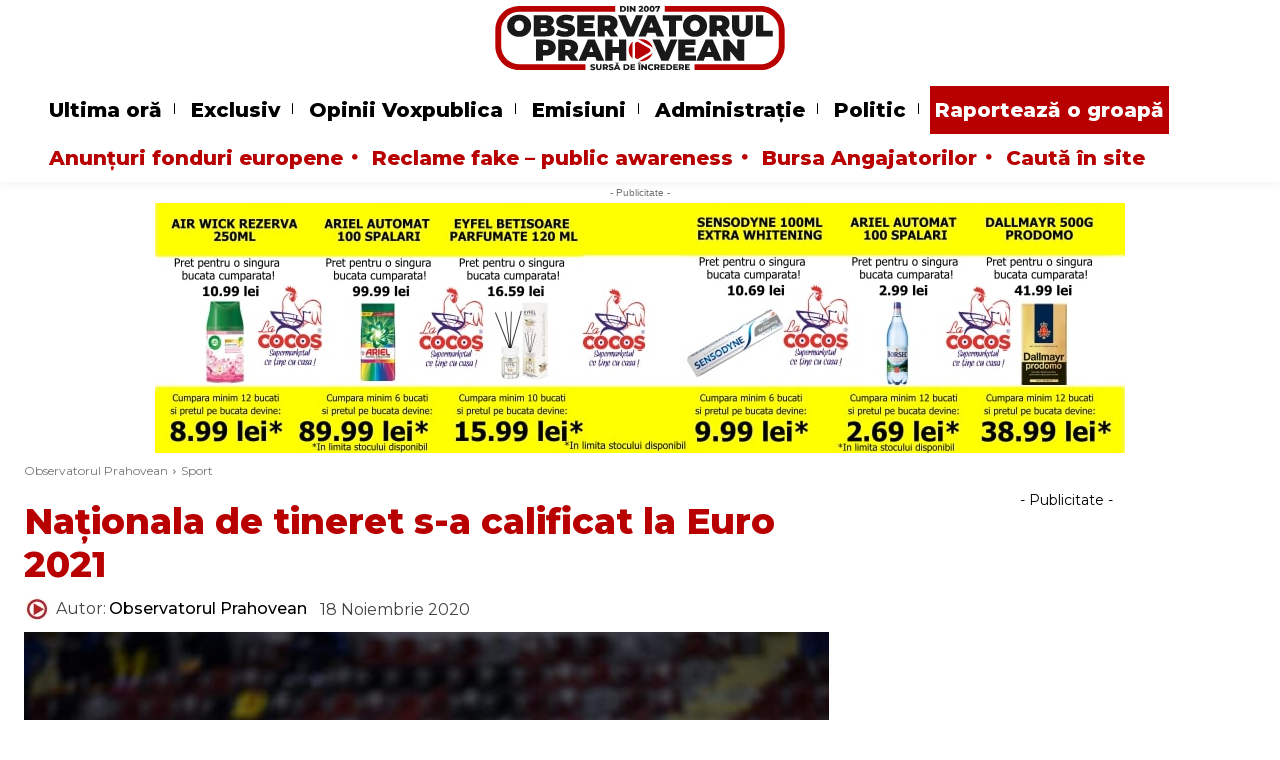

--- FILE ---
content_type: text/html; charset=UTF-8
request_url: https://www.observatorulph.ro/sport/2587016-nationala-de-tineret-s-a-calificat-la-euro-2021
body_size: 81628
content:
<!doctype html >
<!--[if IE 8]><html class="ie8" lang="en"> <![endif]-->
<!--[if IE 9]><html class="ie9" lang="en"> <![endif]-->
<!--[if gt IE 8]><!--><html lang="ro-RO"> <!--<![endif]--><head><title>Naționala de tineret s-a calificat la Euro 2021 - Observatorul Prahovean</title><meta charset="UTF-8" /><meta name="viewport" content="width=device-width, initial-scale=1.0"><link rel="pingback" href="https://www.observatorulph.ro/xmlrpc.php" /><meta name='robots' content='index, follow, max-image-preview:large, max-snippet:-1, max-video-preview:-1' /><style>img:is([sizes="auto" i],[sizes^="auto," i]){contain-intrinsic-size:3000px 1500px}</style><link rel="icon" type="image/png" href="https://www.observatorulph.ro/wp-content/uploads/2020/04/favicon.ico"><meta name="description" content="Reacția suporterilor după ”blatul” cu Danemarca: finalul a fost un circ! euro 2021, romania s-a calificat" /><link rel="canonical" href="https://www.observatorulph.ro/sport/2587016-nationala-de-tineret-s-a-calificat-la-euro-2021" /><meta property="og:locale" content="ro_RO" /><meta property="og:type" content="article" /><meta property="og:title" content="Naționala de tineret s-a calificat la Euro 2021 - Observatorul Prahovean" /><meta property="og:description" content="Reacția suporterilor după ”blatul” cu Danemarca: finalul a fost un circ! euro 2021, romania s-a calificat" /><meta property="og:url" content="https://www.observatorulph.ro/sport/2587016-nationala-de-tineret-s-a-calificat-la-euro-2021" /><meta property="og:site_name" content="Observatorul Prahovean" /><meta property="article:publisher" content="https://www.facebook.com/ObservatorulPrahovean" /><meta property="article:author" content="https://www.facebook.com/ObservatorulPrahovean/" /><meta property="article:published_time" content="2020-11-18T07:26:12+00:00" /><meta property="og:image" content="https://cdn.observatorulph.ro/wp-content/uploads/2020/11/romania-malta-u21.jpg" /><meta property="og:image:width" content="768" /><meta property="og:image:height" content="422" /><meta property="og:image:type" content="image/jpeg" /><meta name="author" content="Observatorul Prahovean" /><meta name="twitter:card" content="summary_large_image" /><meta name="twitter:creator" content="@https://twitter.com/observatorulph" /><meta name="twitter:site" content="@observatorulph" /> <script type="application/ld+json" class="yoast-schema-graph">{"@context":"https://schema.org","@graph":[{"@type":"NewsArticle","@id":"https://www.observatorulph.ro/sport/2587016-nationala-de-tineret-s-a-calificat-la-euro-2021#article","isPartOf":{"@id":"https://www.observatorulph.ro/sport/2587016-nationala-de-tineret-s-a-calificat-la-euro-2021"},"author":{"name":"Observatorul Prahovean","@id":"https://www.observatorulph.ro/#/schema/person/9968f6e597a3b930d5a5f35ea3c06be4"},"headline":"Naționala de tineret s-a calificat la Euro 2021","datePublished":"2020-11-18T07:26:12+00:00","mainEntityOfPage":{"@id":"https://www.observatorulph.ro/sport/2587016-nationala-de-tineret-s-a-calificat-la-euro-2021"},"wordCount":82,"commentCount":0,"publisher":{"@id":"https://www.observatorulph.ro/#organization"},"image":{"@id":"https://www.observatorulph.ro/sport/2587016-nationala-de-tineret-s-a-calificat-la-euro-2021#primaryimage"},"thumbnailUrl":"https://cdn.observatorulph.ro/wp-content/uploads/2020/11/romania-malta-u21.jpg","articleSection":["Sport"],"inLanguage":"ro-RO","potentialAction":[{"@type":"CommentAction","name":"Comment","target":["https://www.observatorulph.ro/sport/2587016-nationala-de-tineret-s-a-calificat-la-euro-2021#respond"]}],"copyrightYear":"2020","copyrightHolder":{"@id":"https://www.observatorulph.ro/#organization"}},{"@type":"WebPage","@id":"https://www.observatorulph.ro/sport/2587016-nationala-de-tineret-s-a-calificat-la-euro-2021","url":"https://www.observatorulph.ro/sport/2587016-nationala-de-tineret-s-a-calificat-la-euro-2021","name":"Naționala de tineret s-a calificat la Euro 2021 - Observatorul Prahovean","isPartOf":{"@id":"https://www.observatorulph.ro/#website"},"primaryImageOfPage":{"@id":"https://www.observatorulph.ro/sport/2587016-nationala-de-tineret-s-a-calificat-la-euro-2021#primaryimage"},"image":{"@id":"https://www.observatorulph.ro/sport/2587016-nationala-de-tineret-s-a-calificat-la-euro-2021#primaryimage"},"thumbnailUrl":"https://cdn.observatorulph.ro/wp-content/uploads/2020/11/romania-malta-u21.jpg","datePublished":"2020-11-18T07:26:12+00:00","description":"Reacția suporterilor după ”blatul” cu Danemarca: finalul a fost un circ! euro 2021, romania s-a calificat","breadcrumb":{"@id":"https://www.observatorulph.ro/sport/2587016-nationala-de-tineret-s-a-calificat-la-euro-2021#breadcrumb"},"inLanguage":"ro-RO","potentialAction":[{"@type":"ReadAction","target":["https://www.observatorulph.ro/sport/2587016-nationala-de-tineret-s-a-calificat-la-euro-2021"]}]},{"@type":"ImageObject","inLanguage":"ro-RO","@id":"https://www.observatorulph.ro/sport/2587016-nationala-de-tineret-s-a-calificat-la-euro-2021#primaryimage","url":"https://cdn.observatorulph.ro/wp-content/uploads/2020/11/romania-malta-u21.jpg","contentUrl":"https://cdn.observatorulph.ro/wp-content/uploads/2020/11/romania-malta-u21.jpg","width":768,"height":422},{"@type":"BreadcrumbList","@id":"https://www.observatorulph.ro/sport/2587016-nationala-de-tineret-s-a-calificat-la-euro-2021#breadcrumb","itemListElement":[{"@type":"ListItem","position":1,"name":"Prima pagină","item":"https://www.observatorulph.ro/"},{"@type":"ListItem","position":2,"name":"Naționala de tineret s-a calificat la Euro 2021"}]},{"@type":"WebSite","@id":"https://www.observatorulph.ro/#website","url":"https://www.observatorulph.ro/","name":"Observatorul Prahovean","description":"Știri din Ploiești &amp; Prahova","publisher":{"@id":"https://www.observatorulph.ro/#organization"},"alternateName":"Observatorulph","potentialAction":[{"@type":"SearchAction","target":{"@type":"EntryPoint","urlTemplate":"https://www.observatorulph.ro/?s={search_term_string}"},"query-input":{"@type":"PropertyValueSpecification","valueRequired":true,"valueName":"search_term_string"}}],"inLanguage":"ro-RO"},{"@type":"Organization","@id":"https://www.observatorulph.ro/#organization","name":"Observatorul Prahovean","alternateName":"Grupul Observatorul Prahovean","url":"https://www.observatorulph.ro/","logo":{"@type":"ImageObject","inLanguage":"ro-RO","@id":"https://www.observatorulph.ro/#/schema/logo/image/","url":"https://cdn.observatorulph.ro/wp-content/uploads/2025/11/Logo-Observatorul-Prahovean-2025@2x_color.png","contentUrl":"https://cdn.observatorulph.ro/wp-content/uploads/2025/11/Logo-Observatorul-Prahovean-2025@2x_color.png","width":1200,"height":309,"caption":"Observatorul Prahovean"},"image":{"@id":"https://www.observatorulph.ro/#/schema/logo/image/"},"sameAs":["https://www.facebook.com/ObservatorulPrahovean","https://x.com/observatorulph","https://www.instagram.com/observatorulprahovean/","https://www.youtube.com/user/ObservatorulPrahovea","https://www.tiktok.com/@observatorulprahovean"],"description":"Observatorul Prahovean este o publicație online de știri locale din județul Prahova, axată pe informații verificate și de interes public. Publicația acoperă evenimente, administrație, social, educație, sănătate și investigații locale, oferind conținut jurnalistic responsabil pentru comunitatea din Prahova.","email":"redactie@observatorulph.ro","telephone":"0726221596","legalName":"Grupul Observatorul Prahovean SRL","foundingDate":"2007-01-01","vatID":"RO21966190","duns":"566761802","numberOfEmployees":{"@type":"QuantitativeValue","minValue":"11","maxValue":"50"},"publishingPrinciples":"https://www.observatorulph.ro/codul-deontologic-al-jurnalistului","ownershipFundingInfo":"https://www.observatorulph.ro/contactati-ne","actionableFeedbackPolicy":"https://www.observatorulph.ro/contactati-ne","correctionsPolicy":"https://www.observatorulph.ro/contactati-ne","ethicsPolicy":"https://www.observatorulph.ro/codul-deontologic-al-jurnalistului","diversityPolicy":"https://www.observatorulph.ro/codul-deontologic-al-jurnalistului","diversityStaffingReport":"https://www.observatorulph.ro/codul-deontologic-al-jurnalistului"},{"@type":"Person","@id":"https://www.observatorulph.ro/#/schema/person/9968f6e597a3b930d5a5f35ea3c06be4","name":"Observatorul Prahovean","image":{"@type":"ImageObject","inLanguage":"ro-RO","@id":"https://www.observatorulph.ro/#/schema/person/image/","url":"https://www.observatorulph.ro/wp-content/uploads/2021/04/sigla-observatorul-prahovean-96x96.jpg","contentUrl":"https://www.observatorulph.ro/wp-content/uploads/2021/04/sigla-observatorul-prahovean-96x96.jpg","caption":"Observatorul Prahovean"},"sameAs":["https://www.observatorulph.ro/","https://www.facebook.com/ObservatorulPrahovean/","https://www.instagram.com/observatorulprahovean/","https://x.com/https://twitter.com/observatorulph","https://www.youtube.com/channel/UC_R4hmXeNW-1BJvXPqxmtrw"],"url":"https://www.observatorulph.ro/author/aura"}]}</script> <link rel='dns-prefetch' href='//platform-api.sharethis.com' /><link rel='dns-prefetch' href='//fonts.googleapis.com' /><link rel='dns-prefetch' href='//ado.icorp.ro' /><link rel='preconnect' href='//ado.icorp.ro' /><link rel="alternate" type="application/rss+xml" title="Observatorul Prahovean &raquo; Flux" href="https://www.observatorulph.ro/feed" />
<script id="obser-ready" src="[data-uri]" defer></script> <style id="litespeed-ccss">ul{box-sizing:border-box}:root{--wp--preset--font-size--normal:16px;--wp--preset--font-size--huge:42px}:root{--wp--preset--aspect-ratio--square:1;--wp--preset--aspect-ratio--4-3:4/3;--wp--preset--aspect-ratio--3-4:3/4;--wp--preset--aspect-ratio--3-2:3/2;--wp--preset--aspect-ratio--2-3:2/3;--wp--preset--aspect-ratio--16-9:16/9;--wp--preset--aspect-ratio--9-16:9/16;--wp--preset--color--black:#000000;--wp--preset--color--cyan-bluish-gray:#abb8c3;--wp--preset--color--white:#ffffff;--wp--preset--color--pale-pink:#f78da7;--wp--preset--color--vivid-red:#cf2e2e;--wp--preset--color--luminous-vivid-orange:#ff6900;--wp--preset--color--luminous-vivid-amber:#fcb900;--wp--preset--color--light-green-cyan:#7bdcb5;--wp--preset--color--vivid-green-cyan:#00d084;--wp--preset--color--pale-cyan-blue:#8ed1fc;--wp--preset--color--vivid-cyan-blue:#0693e3;--wp--preset--color--vivid-purple:#9b51e0;--wp--preset--gradient--vivid-cyan-blue-to-vivid-purple:linear-gradient(135deg,rgba(6,147,227,1) 0%,rgb(155,81,224) 100%);--wp--preset--gradient--light-green-cyan-to-vivid-green-cyan:linear-gradient(135deg,rgb(122,220,180) 0%,rgb(0,208,130) 100%);--wp--preset--gradient--luminous-vivid-amber-to-luminous-vivid-orange:linear-gradient(135deg,rgba(252,185,0,1) 0%,rgba(255,105,0,1) 100%);--wp--preset--gradient--luminous-vivid-orange-to-vivid-red:linear-gradient(135deg,rgba(255,105,0,1) 0%,rgb(207,46,46) 100%);--wp--preset--gradient--very-light-gray-to-cyan-bluish-gray:linear-gradient(135deg,rgb(238,238,238) 0%,rgb(169,184,195) 100%);--wp--preset--gradient--cool-to-warm-spectrum:linear-gradient(135deg,rgb(74,234,220) 0%,rgb(151,120,209) 20%,rgb(207,42,186) 40%,rgb(238,44,130) 60%,rgb(251,105,98) 80%,rgb(254,248,76) 100%);--wp--preset--gradient--blush-light-purple:linear-gradient(135deg,rgb(255,206,236) 0%,rgb(152,150,240) 100%);--wp--preset--gradient--blush-bordeaux:linear-gradient(135deg,rgb(254,205,165) 0%,rgb(254,45,45) 50%,rgb(107,0,62) 100%);--wp--preset--gradient--luminous-dusk:linear-gradient(135deg,rgb(255,203,112) 0%,rgb(199,81,192) 50%,rgb(65,88,208) 100%);--wp--preset--gradient--pale-ocean:linear-gradient(135deg,rgb(255,245,203) 0%,rgb(182,227,212) 50%,rgb(51,167,181) 100%);--wp--preset--gradient--electric-grass:linear-gradient(135deg,rgb(202,248,128) 0%,rgb(113,206,126) 100%);--wp--preset--gradient--midnight:linear-gradient(135deg,rgb(2,3,129) 0%,rgb(40,116,252) 100%);--wp--preset--font-size--small:11px;--wp--preset--font-size--medium:20px;--wp--preset--font-size--large:32px;--wp--preset--font-size--x-large:42px;--wp--preset--font-size--regular:15px;--wp--preset--font-size--larger:50px;--wp--preset--spacing--20:0.44rem;--wp--preset--spacing--30:0.67rem;--wp--preset--spacing--40:1rem;--wp--preset--spacing--50:1.5rem;--wp--preset--spacing--60:2.25rem;--wp--preset--spacing--70:3.38rem;--wp--preset--spacing--80:5.06rem;--wp--preset--shadow--natural:6px 6px 9px rgba(0, 0, 0, 0.2);--wp--preset--shadow--deep:12px 12px 50px rgba(0, 0, 0, 0.4);--wp--preset--shadow--sharp:6px 6px 0px rgba(0, 0, 0, 0.2);--wp--preset--shadow--outlined:6px 6px 0px -3px rgba(255, 255, 255, 1), 6px 6px rgba(0, 0, 0, 1);--wp--preset--shadow--crisp:6px 6px 0px rgba(0, 0, 0, 1)}:root{--ep-c-white:#fff;--ep-c-medium-white:#eee;--ep-c-white-gray:#ccc;--ep-c-white-red:#ffe8ed;--ep-c-white-yellow:#fdeeca;--ep-c-medium-gray:#626262;--ep-c-light-gray:#999;--ep-c-black:#000;--ep-c-medium-red:#d73c38;--ep-c-dark-red:#b93431;--ep-c-medium-dark-blue:#0073aa;--ep-status-ok:#6aa000;--ep-status-warning:#e3e600;--ep-status-error:red}:root{--ep-default-icon-color:#82878c}[class^=tdm-icon-]:before{font-family:"multipurpose"!important;speak:none;font-style:normal;font-weight:400;font-variant:normal;text-transform:none;line-height:1;text-align:center;-webkit-font-smoothing:antialiased;-moz-osx-font-smoothing:grayscale}[class*=tdm-icon-]{line-height:1;text-align:center;display:inline-block}:root{--ep-c-white:#fff;--ep-c-medium-white:#eee;--ep-c-white-gray:#ccc;--ep-c-white-red:#ffe8ed;--ep-c-white-yellow:#fdeeca;--ep-c-medium-gray:#626262;--ep-c-light-gray:#999;--ep-c-black:#000;--ep-c-medium-red:#d73c38;--ep-c-dark-red:#b93431;--ep-c-medium-dark-blue:#0073aa;--ep-status-ok:#6aa000;--ep-status-warning:#e3e600;--ep-status-error:red}:root{--ep-c-white:#fff;--ep-c-medium-white:#eee;--ep-c-white-gray:#ccc;--ep-c-white-red:#ffe8ed;--ep-c-white-yellow:#fdeeca;--ep-c-medium-gray:#626262;--ep-c-light-gray:#999;--ep-c-black:#000;--ep-c-medium-red:#d73c38;--ep-c-dark-red:#b93431;--ep-c-medium-dark-blue:#0073aa;--ep-status-ok:#6aa000;--ep-status-warning:#e3e600;--ep-status-error:red}@media (min-width:768px){:root{--ep-range-slider-thumb-size:1.25em;--ep-range-slider-track-size:0.5em}}.tdc-font-fa{display:inline-block;font:normal normal normal 14px/1 FontAwesome;font-size:inherit;text-rendering:auto;-webkit-font-smoothing:antialiased;-moz-osx-font-smoothing:grayscale}.tdc-font-fa-circle:before{content:""}:root{--td_theme_color:#4db2ec;--td_grid_border_color:#ededed;--td_black:#222;--td_text_color:#111;--td_default_google_font_1:'Open Sans', 'Open Sans Regular', sans-serif;--td_default_google_font_2:'Roboto', sans-serif}html{font-family:sans-serif;-ms-text-size-adjust:100%;-webkit-text-size-adjust:100%}body{margin:0}article{display:block}a{background-color:#fff0}img{border:0}svg:not(:root){overflow:hidden}input{color:inherit;font:inherit;margin:0}input::-moz-focus-inner{border:0;padding:0}input{line-height:normal}*{-webkit-box-sizing:border-box;-moz-box-sizing:border-box;box-sizing:border-box}*:before,*:after{-webkit-box-sizing:border-box;-moz-box-sizing:border-box;box-sizing:border-box}img{max-width:100%;height:auto}.td-main-content-wrap{background-color:#fff}.td-page-meta{display:none}.tdc-row{width:1068px;margin-right:auto;margin-left:auto}.tdc-row:before,.tdc-row:after{display:table;content:"";line-height:0}.tdc-row:after{clear:both}.tdc-row[class*="stretch_row"]>.td-pb-row>.td-element-style{width:100vw!important;left:50%!important;transform:translateX(-50%)!important}@media (max-width:767px){.td-pb-row>.td-element-style{width:100vw!important;left:50%!important;transform:translateX(-50%)!important}}.tdc-row.stretch_row_1200{width:auto!important;max-width:1240px}@media (min-width:768px) and (max-width:1018px){.tdc-row.stretch_row_1200>.td-pb-row{margin-right:0;margin-left:0}}@media (min-width:1141px){.tdc-row.stretch_row_1200{padding-left:24px;padding-right:24px}}@media (min-width:1019px) and (max-width:1140px){.tdc-row.stretch_row_1200{padding-left:20px;padding-right:20px}}.tdc-row.stretch_row_1400{width:auto!important;max-width:1440px}@media (min-width:768px) and (max-width:1018px){.tdc-row.stretch_row_1400>.td-pb-row{margin-right:0;margin-left:0}}@media (min-width:1141px){.tdc-row.stretch_row_1400{padding-left:24px;padding-right:24px}}@media (min-width:1019px) and (max-width:1140px){.tdc-row.stretch_row_1400{padding-left:20px;padding-right:20px}}.tdc-row.stretch_row_content{width:100%!important}@media (max-width:767px){.tdc-row.td-stretch-content{padding-left:20px;padding-right:20px}}.td-pb-row{*zoom:1;margin-right:-24px;margin-left:-24px;position:relative}.td-pb-row:before,.td-pb-row:after{display:table;content:""}.td-pb-row:after{clear:both}.td-pb-row [class*="td-pb-span"]{display:block;min-height:1px;float:left;padding-right:24px;padding-left:24px;position:relative}@media (min-width:1019px) and (max-width:1140px){.td-pb-row [class*="td-pb-span"]{padding-right:20px;padding-left:20px}}@media (min-width:768px) and (max-width:1018px){.td-pb-row [class*="td-pb-span"]{padding-right:14px;padding-left:14px}}@media (max-width:767px){.td-pb-row [class*="td-pb-span"]{padding-right:0;padding-left:0;float:none;width:100%}}.td-ss-row .td-pb-span4 .wpb_wrapper{-webkit-backface-visibility:hidden;-webkit-perspective:1000}.td-pb-span3{width:25%}.td-pb-span4{width:33.33333333%}.td-pb-span6{width:50%}.td-pb-span8{width:66.66666667%}.td-pb-span12{width:100%}.wpb_row{margin-bottom:0}.vc_row .vc_column-inner{padding-left:0;padding-right:0}@media (min-width:1019px) and (max-width:1140px){.tdc-row{width:980px}.td-pb-row{margin-right:-20px;margin-left:-20px}}@media (min-width:768px) and (max-width:1018px){.tdc-row{width:740px}.td-pb-row{margin-right:-14px;margin-left:-14px}}@media (max-width:767px){.tdc-row{width:100%;padding-left:20px;padding-right:20px}.td-pb-row{width:100%;margin-left:0;margin-right:0}}@media (min-width:768px){.td-drop-down-search .td-search-form{margin:20px}}#td-outer-wrap{overflow:hidden}@media (max-width:767px){#td-outer-wrap{margin:auto;width:100%;-webkit-transform-origin:50% 200px 0;transform-origin:50% 200px 0}}.td-menu-background{background-repeat:var(--td_mobile_background_repeat,no-repeat);background-size:var(--td_mobile_background_size,cover);background-position:var(--td_mobile_background_size,center top);position:fixed;top:0;display:block;width:100%;height:113%;z-index:9999;visibility:hidden;transform:translate3d(-100%,0,0);-webkit-transform:translate3d(-100%,0,0)}.td-menu-background:before{content:"";width:100%;height:100%;position:absolute;top:0;left:0;opacity:.98;background:#313b45;background:-webkit-gradient(left top,left bottom,color-stop(0%,var(--td_mobile_gradient_one_mob,#313b45)),color-stop(100%,var(--td_mobile_gradient_two_mob,#3393b8)));background:linear-gradient(to bottom,var(--td_mobile_gradient_one_mob,#313b45) 0%,var(--td_mobile_gradient_two_mob,#3393b8) 100%)}#td-mobile-nav{padding:0;position:fixed;width:100%;height:calc(100% + 1px);top:0;z-index:9999;visibility:hidden;transform:translate3d(-99%,0,0);-webkit-transform:translate3d(-99%,0,0);left:-1%;font-family:-apple-system,".SFNSText-Regular","San Francisco","Roboto","Segoe UI","Helvetica Neue","Lucida Grande",sans-serif}#td-mobile-nav{height:1px;overflow:hidden}#td-mobile-nav .td-menu-socials{padding:0 65px 0 20px;overflow:hidden;height:60px}.td-mobile-close{position:absolute;right:1px;top:0;z-index:1000}.td-mobile-close .td-icon-close-mobile{height:70px;width:70px;line-height:70px;font-size:21px;color:var(--td_mobile_text_color,#ffffff);top:4px;position:relative}.td-mobile-content{padding:20px 20px 0}.td-mobile-container{padding-bottom:20px;position:relative}.td-mobile-content ul{list-style:none;margin:0;padding:0}.td-mobile-content li{float:none;margin-left:0;-webkit-touch-callout:none}.td-mobile-content li a{display:block;line-height:21px;font-size:21px;color:var(--td_mobile_text_color,#ffffff);margin-left:0;padding:12px 30px 12px 12px;font-weight:700}.td-mobile-container{opacity:1}.td-search-wrap-mob{padding:0;position:absolute;width:100%;height:auto;top:0;text-align:center;z-index:9999;visibility:hidden;color:var(--td_mobile_text_color,#ffffff);font-family:-apple-system,".SFNSText-Regular","San Francisco","Roboto","Segoe UI","Helvetica Neue","Lucida Grande",sans-serif}.td-search-wrap-mob .td-drop-down-search{opacity:0;visibility:hidden;-webkit-backface-visibility:hidden;position:relative}.td-search-wrap-mob #td-header-search-mob{color:var(--td_mobile_text_color,#ffffff);font-weight:700;font-size:26px;height:40px;line-height:36px;border:0;background:#fff0;outline:0;margin:8px 0;padding:0;text-align:center}.td-search-wrap-mob .td-search-input{margin:0 5%;position:relative}.td-search-wrap-mob .td-search-input span{opacity:.8;font-size:12px}.td-search-wrap-mob .td-search-input:before,.td-search-wrap-mob .td-search-input:after{content:"";position:absolute;display:block;width:100%;height:1px;background-color:var(--td_mobile_text_color,#ffffff);bottom:0;left:0;opacity:.2}.td-search-wrap-mob .td-search-input:after{opacity:.8;transform:scaleX(0);-webkit-transform:scaleX(0)}.td-search-wrap-mob .td-search-form{margin-bottom:30px}.td-search-background{background-repeat:no-repeat;background-size:cover;background-position:center top;position:fixed;top:0;display:block;width:100%;height:113%;z-index:9999;transform:translate3d(100%,0,0);-webkit-transform:translate3d(100%,0,0);visibility:hidden}.td-search-background:before{content:"";width:100%;height:100%;position:absolute;top:0;left:0;opacity:.98;background:#313b45;background:-webkit-gradient(left top,left bottom,color-stop(0%,var(--td_mobile_gradient_one_mob,#313b45)),color-stop(100%,var(--td_mobile_gradient_two_mob,#3393b8)));background:linear-gradient(to bottom,var(--td_mobile_gradient_one_mob,#313b45) 0%,var(--td_mobile_gradient_two_mob,#3393b8) 100%)}.td-search-close{text-align:right;z-index:1000}.td-search-close .td-icon-close-mobile{height:70px;width:70px;line-height:70px;font-size:21px;color:var(--td_mobile_text_color,#ffffff);position:relative;top:4px;right:0}body{font-family:Verdana,BlinkMacSystemFont,-apple-system,"Segoe UI",Roboto,Oxygen,Ubuntu,Cantarell,"Open Sans","Helvetica Neue",sans-serif;font-size:14px;line-height:21px}a{color:var(--td_theme_color,#4db2ec);text-decoration:none}ul{padding:0}ul li{line-height:24px;margin-left:21px}h1,h3,h4{font-family:var(--td_default_google_font_2,'Roboto',sans-serif);color:var(--td_text_color,#111111);font-weight:400;margin:6px 0}h3>a,h4>a{color:var(--td_text_color,#111111)}h1{font-size:32px;line-height:40px;margin-top:33px;margin-bottom:23px}h3{font-size:22px;line-height:30px;margin-top:27px;margin-bottom:17px}h4{font-size:19px;line-height:29px;margin-top:24px;margin-bottom:14px}input[type=text]{font-size:12px;line-height:21px;color:#444;border:1px solid #e1e1e1;width:100%;max-width:100%;height:34px;padding:3px 9px}@media (max-width:767px){input[type=text]{font-size:16px}}.td_module_wrap{position:relative;padding-bottom:35px}.td_module_wrap .entry-title{font-size:21px;line-height:25px;margin:0 0 6px 0}.entry-title{word-wrap:break-word}.td-module-thumb{position:relative;margin-bottom:13px}.td-module-thumb .entry-thumb{display:block}.td-module-meta-info{font-family:var(--td_default_google_font_1,'Open Sans','Open Sans Regular',sans-serif);font-size:11px;margin-bottom:7px;line-height:1;min-height:17px}.td-excerpt{font-size:13px;color:#767676;font-family:var(--td_default_google_font_1,'Open Sans','Open Sans Regular',sans-serif);word-wrap:break-word;overflow-wrap:anywhere;margin-top:9px}.td-block-title a{display:inline-block}.td-main-content-wrap{padding-bottom:40px}@media (max-width:767px){.td-main-content-wrap{padding-bottom:26px}}.td-pb-span4 .wpb_wrapper{perspective:unset!important}.post{background-color:var(--td_container_transparent,#ffffff)}#cancel-comment-reply-link{font-size:12px;font-weight:400;color:var(--td_text_color,#111111);margin-left:10px}.comment-form .td-warning-comment,.comment-form .td-warning-author,.comment-form .td-warning-email,.comment-form .td-warning-email-error{display:none}[class^="td-icon-"]:before,[class*=" td-icon-"]:before{font-family:"newspaper";speak:none;font-style:normal;font-weight:400;font-variant:normal;text-transform:none;line-height:1;text-align:center;-webkit-font-smoothing:antialiased;-moz-osx-font-smoothing:grayscale}[class*="td-icon-"]{line-height:1;text-align:center;display:inline-block}.td-icon-right:before{content:""}.td-icon-search:before{content:""}.td-icon-mobile:before{content:""}.td-icon-close-mobile:before{content:""}.td-icon-circle-full:before{content:""}.td-icon-vertical-line:before{content:""}@media (max-width:767px){.td-header-desktop-wrap{display:none}}@media (min-width:767px){.td-header-mobile-wrap{display:none}}.tdc_zone{margin:0}.td-main-content-wrap .tdc_zone{z-index:0}.td-header-template-wrap{z-index:100}.td-header-desktop-wrap{width:100%}.td_block_wrap{margin-bottom:48px;position:relative;clear:both}@media (max-width:767px){.td_block_wrap{margin-bottom:32px}}.td-block-title-wrap{position:relative}.td-fix-index{transform:translateZ(0);-webkit-transform:translateZ(0)}.td_module_flex_1{display:inline-block;width:100%;padding-bottom:0}.td_module_flex_1 .td-module-container{display:flex;flex-direction:column;position:relative}.td_module_flex_1 .td-module-container:before{content:"";position:absolute;bottom:0;left:0;width:100%;height:1px}.td_module_flex_1 .td-image-wrap{display:block;position:relative}.td_module_flex_1 .td-image-container{position:relative;flex:0 0 auto;width:100%;height:100%}.td_module_flex_1 .td-module-thumb{margin-bottom:0}.td_module_flex_1 .td-module-meta-info{width:100%;margin-bottom:0;z-index:1;border:0 solid #eaeaea;min-height:0}.td_module_flex_1 .td-thumb-css{width:100%;height:100%;position:absolute;background-size:cover;background-position:center center}.td_module_flex_1 .td-excerpt{margin:20px 0 0;line-height:21px}.td-mc1-wrap:after,.td-mc1-wrap .td_module_wrap:after{content:"";display:table;clear:both}.td_module_flex_1 .td-image-wrap{padding-bottom:50%}.td_module_flex_1 .td-module-meta-info{padding:13px 0 0 0}.tdb-template .td-main-content-wrap{padding-bottom:0}.td-adspot-title{color:#767676;font-size:10px;text-align:center;display:block;font-family:Verdana,BlinkMacSystemFont,-apple-system,"Segoe UI",Roboto,Oxygen,Ubuntu,Cantarell,"Open Sans","Helvetica Neue",sans-serif;line-height:21px}.td-a-rec-id-custom-spot{margin-bottom:0;text-align:center}.td-container-wrap{background-color:var(--td_container_transparent,#ffffff);margin-left:auto;margin-right:auto}.td-element-style{position:absolute;z-index:0;width:100%;height:100%;top:0;bottom:0;left:0;right:0;overflow:hidden}.td-element-style-before{opacity:0}.td-stretch-content .td-module-thumb .entry-thumb{min-width:100%}html{font-family:sans-serif;-ms-text-size-adjust:100%;-webkit-text-size-adjust:100%}body{margin:0}article{display:block}a{background-color:#fff0}h1{font-size:2em;margin:.67em 0}img{border:0}svg:not(:root){overflow:hidden}input{color:inherit;font:inherit;margin:0}input::-moz-focus-inner{border:0;padding:0}input{line-height:normal}.td-pulldown-filter-list{display:none}.td-block-title a{display:inline-block}.td_block_template_8 .td-block-title{font-size:20px;font-weight:800;margin-top:0;margin-bottom:18px;line-height:29px;position:relative;overflow:hidden;text-align:left}.td_block_template_8 .td-block-title>*{position:relative;padding-right:20px;color:#000}.td_block_template_8 .td-block-title>*:before,.td_block_template_8 .td-block-title>*:after{content:"";display:block;height:4px;position:absolute;top:50%;margin-top:-2px;width:2000px;background-color:#f5f5f5}.td_block_template_8 .td-block-title>*:before{left:100%}.td_block_template_8 .td-block-title>*:after{right:100%}:root{--accent-color:#fff;--rosu:#b90000}.td-mobile-content .td-mobile-main-menu>li>a{font-family:Montserrat}#td-mobile-nav,.td-search-wrap-mob{font-family:Montserrat}body{font-family:Montserrat;font-size:20px}:root{--td_excl_label:'EXCLUSIV';--td_theme_color:#b90000;--td_slider_text:rgba(185,0,0,0.7);--td_mobile_gradient_one_mob:#b90000;--td_mobile_gradient_two_mob:#b90000;--td_mobile_text_active_color:#000000;--td_login_hover_background:#ec3535;--td_login_hover_color:#ffffff;--td_login_gradient_one:rgba(0,0,0,0.65);--td_login_gradient_two:rgba(0,0,0,0.72)}.td-theme-wrap .td-block-title{font-family:Montserrat;font-size:18px;font-style:italic;font-weight:700;text-transform:uppercase}.td-excerpt{font-family:Montserrat;font-size:18px}.td_module_wrap .td-module-title{font-family:Montserrat}.td-mobile-content .td-mobile-main-menu>li>a{font-family:Montserrat}#td-mobile-nav,.td-search-wrap-mob{font-family:Montserrat}body{font-family:Montserrat;font-size:20px}:root{--td_excl_label:'EXCLUSIV';--td_theme_color:#b90000;--td_slider_text:rgba(185,0,0,0.7);--td_mobile_gradient_one_mob:#b90000;--td_mobile_gradient_two_mob:#b90000;--td_mobile_text_active_color:#000000;--td_login_hover_background:#ec3535;--td_login_hover_color:#ffffff;--td_login_gradient_one:rgba(0,0,0,0.65);--td_login_gradient_two:rgba(0,0,0,0.72)}.td-theme-wrap .td-block-title{font-family:Montserrat;font-size:18px;font-style:italic;font-weight:700;text-transform:uppercase}.td-excerpt{font-family:Montserrat;font-size:18px}.td_module_wrap .td-module-title{font-family:Montserrat}[class^="obser-internet_corp_ro-"]{text-align:-webkit-center!important}.obser-adlabel{font-size:14px}.tdb-menu>li>a{padding:0 5px!important;color:#000}.td-module-thumb{box-shadow:0 0 5px 0#ccc}.td-fix-index{transform:none!important;-webkit-transform:none!important;position:relative;z-index:0}@media (max-width:768px){.td-stretch-content .td-module-thumb .entry-thumb{max-height:350px!important;object-fit:cover;width:100%}}.tdi_2{min-height:0}.tdi_2>.td-element-style:after{content:""!important;width:100%!important;height:100%!important;position:absolute!important;top:0!important;left:0!important;z-index:0!important;display:block!important;background-color:#ffffff!important}.td-header-mobile-wrap{position:relative;width:100%}@media (max-width:767px){.tdi_2:before{content:"";display:block;width:100vw;height:100%;position:absolute;left:50%;transform:translateX(-50%);box-shadow:0 2px 10px 0 rgb(0 0 0/.09);z-index:20}@media (max-width:767px){.tdi_2:before{width:100%}}}.tdi_4{min-height:0}.tdi_4{display:block}.tdi_4:before,.tdi_4:after{display:table}@media (max-width:767px){.tdi_4{display:flex;flex-direction:row;flex-wrap:nowrap;justify-content:flex-start;align-items:center}.tdi_4:before,.tdi_4:after{display:none}@media (min-width:768px){.tdi_4{margin-left:0;margin-right:0}.tdi_4>.vc_column{padding-left:0;padding-right:0}}}@media (max-width:767px){.tdi_4{position:relative}}@media (max-width:767px){.tdi_3_rand_style{background-color:#ffffff!important}}.tdi_6{vertical-align:baseline}.tdi_6>.wpb_wrapper{display:block}.tdi_6>.wpb_wrapper{width:auto;height:auto}@media (max-width:767px){.tdi_6{vertical-align:middle}.tdi_6>.wpb_wrapper{display:flex;flex-direction:row;flex-wrap:nowrap;justify-content:flex-start;align-items:flex-start}.tdi_6>.wpb_wrapper{width:100%;height:100%}}@media (max-width:767px){.tdi_6{margin-bottom:0px!important;display:inline-block!important}}.tdb-header-align{vertical-align:middle}.tdb_mobile_menu{margin-bottom:0;clear:none}.tdi_7{display:inline-block}.tdi_7 .tdb-mobile-menu-button i{font-size:27px;width:54px;height:54px;line-height:54px}.tdi_9{vertical-align:baseline}.tdi_9>.wpb_wrapper{display:block}.tdi_9>.wpb_wrapper{width:auto;height:auto}@media (max-width:767px){.tdi_9>.wpb_wrapper{display:flex;flex-direction:row;flex-wrap:nowrap;justify-content:center;align-items:flex-start}.tdi_9>.wpb_wrapper{width:100%;height:100%}}.tdb_header_logo{margin-bottom:0;clear:none}.tdb_header_logo .tdb-logo-a{display:flex;align-items:flex-start}.tdb_header_logo .tdb-logo-img-wrap img{display:block}.tdb_header_logo .tdb-logo-svg-wrap+.tdb-logo-img-wrap{display:none}.tdb_header_logo .tdb-logo-svg-wrap svg{width:50px;display:block}.tdi_10 .tdb-logo-a{flex-direction:row;align-items:center;justify-content:center}.tdi_10 .tdb-logo-svg-wrap{display:block}.tdi_10 .tdb-logo-svg-wrap+.tdb-logo-img-wrap{display:none}.tdi_10 .tdb-logo-img-wrap{display:block}@media (max-width:767px){.tdi_10 .tdb-logo-svg-wrap{max-width:200px;margin-top:0;margin-bottom:0;margin-right:10px;margin-left:0}.tdi_10 .tdb-logo-svg-wrap svg{width:200px!important;height:auto}.tdi_10 .tdb-logo-svg-wrap:first-child{margin-top:0;margin-left:0}}.cls-1{fill:#b90000}.cls-2{fill:#191919}.tdi_12{vertical-align:baseline}.tdi_12>.wpb_wrapper{display:block}.tdi_12>.wpb_wrapper{width:auto;height:auto}@media (max-width:767px){.tdi_12>.wpb_wrapper{display:flex;flex-direction:row;flex-wrap:nowrap;justify-content:flex-end;align-items:flex-start}.tdi_12>.wpb_wrapper{width:100%;height:100%}}.tdm_block_icon_simplified{margin:0;transform:translateZ(0)}.tdm_block_icon_simplified .tdm-icon-wrap{display:inline-flex;align-items:center;justify-content:center;position:relative;width:1.6em;height:1.6em;font-size:50px;line-height:1;color:#000;border:0 solid #000;transform:translateZ(0)}.tdm_block_icon_simplified .tdm-icon-wrap:before{content:"";position:absolute;top:0;left:0;width:100%;height:100%;z-index:-1;opacity:0}@media (min-width:1019px) and (max-width:1140px){.tdi_13 .tdm-icon-wrap{width:1.6em;height:1.6em;top:0}}@media (min-width:768px) and (max-width:1018px){.tdi_13 .tdm-icon-wrap{width:1.6em;height:1.6em;top:0}}@media (max-width:767px){.tdi_13 .tdm-icon-wrap{font-size:30px;width:1.6em;height:1.6em;top:0}}.tdi_15{min-height:0}.tdi_15:before{content:"";display:block;width:100vw;height:100%;position:absolute;left:50%;transform:translateX(-50%);box-shadow:0 0 10px 0 rgb(0 0 0/.08);z-index:20}.td-header-desktop-wrap{position:relative}@media (max-width:767px){.tdi_15:before{width:100%}}.tdi_15{position:relative}.tdi_14_rand_style{background-color:#ffffff!important}.tdi_17{min-height:0}.tdi_17{display:block}.tdi_17:before,.tdi_17:after{display:table}.tdi_17{margin-right:10px!important;margin-left:10px!important}.tdi_17 .td_block_wrap{text-align:left}@media (min-width:1019px) and (max-width:1140px){.tdi_17{margin-right:0px!important;margin-left:0px!important}}@media (min-width:768px) and (max-width:1018px){.tdi_17{margin-right:0px!important;margin-left:0px!important}}.tdi_19{vertical-align:baseline}.tdi_19>.wpb_wrapper{display:block}.tdi_19>.wpb_wrapper>.vc_row_inner{width:auto}.tdi_19>.wpb_wrapper{width:auto;height:auto}.tdi_21{position:relative!important;top:0;transform:none;-webkit-transform:none}.tdi_21{display:block}.tdi_23{vertical-align:baseline}.tdi_23 .vc_column-inner>.wpb_wrapper{display:block}.tdi_24{position:relative}.tdi_24 .tdb-logo-a{flex-direction:column;align-items:center}.tdi_24 .tdb-logo-svg-wrap{max-width:300px;margin-top:0;margin-bottom:10px;margin-right:0;margin-left:0;display:block}.tdi_24 .tdb-logo-svg-wrap svg{width:300px!important;height:auto}.tdi_24 .tdb-logo-svg-wrap:first-child{margin-top:0;margin-left:0}.tdi_24 .tdb-logo-img-wrap{display:none}.tdi_24_rand_style{background-color:var(--accent-color)!important}.cls-1{fill:#b90000}.cls-2{fill:#191919}.tdi_26{min-height:0}.tdi_26{display:block}.tdi_26:before,.tdi_26:after{display:table}.tdi_26{position:relative}.tdi_26 .td_block_wrap{text-align:left}.tdi_25_rand_style>.td-element-style-before{content:""!important;width:100%!important;height:100%!important;position:absolute!important;top:0!important;left:0!important;display:block!important;z-index:0!important;border-color:var(--rosu)!important;border-style:solid!important;border-width:0!important}.tdi_28{vertical-align:baseline}.tdi_28>.wpb_wrapper{display:block}.tdi_28>.wpb_wrapper{width:auto;height:auto}.tdi_29{z-index:0!important}.tdb_header_menu{margin-bottom:0;z-index:999;clear:none}.tdb_header_menu .tdb-sub-icon-fake{display:none}.tdb_header_menu .tdb-menu{display:inline-block;vertical-align:middle;margin:0}.tdb_header_menu .tdb-menu>li{float:left;list-style-type:none;margin:0}.tdb_header_menu .tdb-menu>li>a{position:relative;display:inline-block;padding:0 14px;font-weight:700;font-size:14px;line-height:48px;vertical-align:middle;text-transform:uppercase;-webkit-backface-visibility:hidden;color:#000;font-family:var(--td_default_google_font_1,'Open Sans','Open Sans Regular',sans-serif)}.tdb_header_menu .tdb-menu>li>a:after{content:"";position:absolute;bottom:0;left:0;right:0;margin:0 auto;width:0;height:3px;background-color:var(--td_theme_color,#4db2ec);-webkit-transform:translate3d(0,0,0);transform:translate3d(0,0,0)}.tdb_header_menu .tdb-menu>li>a>.tdb-menu-item-text{display:inline-block}.tdb_header_menu .tdb-menu>li>a .tdb-menu-item-text{vertical-align:middle;float:left}.tdb_header_menu .tdb-menu>li .tdb-menu-sep{position:relative;vertical-align:middle;font-size:14px}.tdb_header_menu .tdb-menu>li:last-child .tdb-menu-sep{display:none}.tdb_header_menu .tdb-menu-item-text{word-wrap:break-word}.tdb_header_menu .tdb-menu-item-text,.tdb_header_menu .tdb-sub-menu-icon{vertical-align:middle}.tdb_header_menu .tdb-sub-menu-icon{position:relative;top:0;padding-left:0}.tdb_header_menu .tdb-normal-menu{position:relative}.tdi_29{display:inline-block}.tdi_29 .td_block_inner{text-align:center}.tdi_29 .tdb-menu>li{margin-right:5px}.tdi_29 .tdb-menu>li:last-child{margin-right:0}.tdi_29 .tdb-menu>li>a{padding:0 10px;color:#000}.tdi_29 .tdb-menu>li .tdb-menu-sep{top:-1px}.tdi_29 .tdb-menu>li>a{font-family:Montserrat!important;font-size:20px!important;font-weight:800!important;text-transform:none!important}@media (min-width:1019px) and (max-width:1140px){.tdi_29 .tdb-menu>li{margin-right:8px}.tdi_29 .tdb-menu>li:last-child{margin-right:0}.tdi_29 .tdb-menu>li>a{padding:0 8px}}@media (min-width:768px) and (max-width:1018px){.tdi_29{max-width:auto}.tdi_29 .tdb-menu>li{margin-right:6px}.tdi_29 .tdb-menu>li:last-child{margin-right:0}.tdi_29 .tdb-menu>li>a{padding:0 6px}.tdi_29 .tdb-menu>li>a{font-size:18px!important;line-height:1.1!important}}.tdi_29 .tdb-menu>li>a:after{height:0;bottom:50px}.tdi_33{min-height:0}.tdi_33{display:block}.tdi_33:before,.tdi_33:after{display:table}.tdi_33{position:relative}.tdi_33 .td_block_wrap{text-align:left}.tdi_32_rand_style>.td-element-style-before{content:""!important;width:100%!important;height:100%!important;position:absolute!important;top:0!important;left:0!important;display:block!important;z-index:0!important;border-color:var(--rosu)!important;border-style:solid!important;border-width:1px 0 1px 0px!important}.tdi_35{vertical-align:baseline}.tdi_35>.wpb_wrapper{display:block}.tdi_35>.wpb_wrapper{width:auto;height:auto}.tdi_36{border-color:var(--rosu)!important;z-index:0!important;border-style:solid!important;border-width:0!important}.tdi_36{display:inline-block}.tdi_36 .td_block_inner{text-align:center}.tdi_36 .tdb-menu>li{margin-right:5px}.tdi_36 .tdb-menu>li:last-child{margin-right:0}.tdi_36 .tdb-menu>li>a{padding:0 10px;color:var(--rosu)}.tdi_36 .tdb-menu>li .tdb-menu-sep{top:-1px;color:var(--rosu)}.tdi_36 .tdb-menu>li>a{font-family:Montserrat!important;font-size:20px!important;font-weight:800!important;text-transform:none!important}@media (min-width:1019px) and (max-width:1140px){.tdi_36 .tdb-menu>li{margin-right:8px}.tdi_36 .tdb-menu>li:last-child{margin-right:0}.tdi_36 .tdb-menu>li>a{padding:0 8px}.tdi_36 .tdb-menu>li>a{line-height:1.2!important}}@media (min-width:768px) and (max-width:1018px){.tdi_36{max-width:auto}.tdi_36 .tdb-menu>li{margin-right:6px}.tdi_36 .tdb-menu>li:last-child{margin-right:0}.tdi_36 .tdb-menu>li>a{padding:0 6px}.tdi_36 .tdb-menu>li>a{font-size:18px!important;line-height:1.1!important}}.tdi_36 .tdb-menu>li>a:after{height:0;bottom:50px}.tdi_40{min-height:0}.tdi_42{min-height:0}.tdi_42{display:block}.tdi_42:before,.tdi_42:after{display:table}.tdi_42{margin-bottom:10px!important;position:relative}.tdi_41_rand_style>.td-element-style-before{content:""!important;width:100%!important;height:100%!important;position:absolute!important;top:0!important;left:0!important;display:block!important;z-index:0!important;background-repeat:no-repeat!important;opacity:1!important;background-position:center top!important}.tdi_44{vertical-align:baseline}.tdi_44>.wpb_wrapper{display:block}.tdi_44>.wpb_wrapper{width:auto;height:auto}.tdi_45{margin-bottom:10px!important;height:260px!important;position:relative}@media (max-width:767px){.tdi_45{height:220px!important}}.tdi_45.td-a-rec{text-align:center}.tdi_45.td-a-rec:not(.td-a-rec-no-translate){transform:translateZ(0)}.tdi_45 .td-element-style{z-index:-1}.tdi_45_rand_style>.td-element-style-before{content:""!important;width:100%!important;height:100%!important;position:absolute!important;top:0!important;left:0!important;display:block!important;z-index:0!important;background-repeat:no-repeat!important;opacity:1!important;background-position:center top!important}.tdi_47{min-height:0}.tdi_47{display:block}.tdi_47:before,.tdi_47:after{display:table}@media (max-width:767px){.tdi_47{padding-top:10px!important;padding-bottom:10px!important}}.tdi_49{vertical-align:baseline}.tdi_49>.wpb_wrapper{display:block}.tdi_49>.wpb_wrapper{width:auto;height:auto}.tdi_50{margin-bottom:10px!important}@media (max-width:767px){.tdi_50{margin-bottom:0px!important}}@media (min-width:768px) and (max-width:1018px){.tdi_50{margin-bottom:10px!important}}.tdb-breadcrumbs{margin-bottom:11px;font-family:var(--td_default_google_font_1,'Open Sans','Open Sans Regular',sans-serif);font-size:12px;color:#747474;line-height:18px}.tdb-breadcrumbs a{color:#747474}.tdb-breadcrumbs .tdb-bread-sep{line-height:1;vertical-align:middle}.tdi_50 .tdb-bread-sep{font-size:8px;margin:0 5px}.td-theme-wrap .tdi_50{text-align:left}.tdi_50{font-family:Montserrat!important}.tdi_52{min-height:0}.tdi_52{display:block}.tdi_52:before,.tdi_52:after{display:table}.tdi_54{vertical-align:baseline}.tdi_54>.wpb_wrapper{display:block}.tdi_54>.wpb_wrapper{width:auto;height:auto}.tdi_55{margin-top:10px!important;margin-bottom:10px!important}@media (min-width:768px) and (max-width:1018px){.tdi_55{margin-top:5px!important;margin-bottom:10px!important}}@media (max-width:767px){.tdi_55{margin-top:5px!important;margin-bottom:10px!important}}.tdb_title{margin-bottom:19px}.tdb-title-text{display:inline-block;position:relative;margin:0;word-wrap:break-word;font-size:30px;line-height:38px;font-weight:700}.tdb-title-line{display:none;position:relative}.tdb-title-line:after{content:"";width:100%;position:absolute;background-color:var(--td_theme_color,#4db2ec);top:0;left:0;margin:auto}.tdb-single-title .tdb-title-text{font-size:41px;line-height:50px;font-weight:400}.tdi_55 .tdb-title-text{color:var(--rosu);font-family:Montserrat!important;font-size:36px!important;line-height:1.2!important;font-weight:800!important;text-transform:none!important}.tdi_55 .tdb-title-line:after{height:2px;bottom:40%}.tdi_55 .tdb-title-line{height:50px}.td-theme-wrap .tdi_55{text-align:left}@media (min-width:768px) and (max-width:1018px){.tdi_55 .tdb-title-text{font-size:30px!important}}@media (max-width:767px){.tdi_55 .tdb-title-text{font-size:30px!important}}.tdi_56{margin-bottom:10px!important;padding-right:10px!important}.tdb-post-meta{margin-bottom:16px;color:#444;font-family:var(--td_default_google_font_1,'Open Sans','Open Sans Regular',sans-serif);font-size:11px;font-weight:400;clear:none;vertical-align:middle;line-height:1}.tdb-post-meta span,.tdb-post-meta time{vertical-align:middle}.tdb_single_author{line-height:30px}.tdb_single_author a{vertical-align:middle}.tdb_single_author .tdb-block-inner{display:flex;align-items:center}.tdb_single_author .tdb-author-name-wrap{display:flex}.tdb_single_author .tdb-author-name{font-weight:700;margin-right:3px}.tdb_single_author .tdb-author-by{margin-right:3px}.tdb_single_author .tdb-author-photo img{display:block}.tdi_56{display:inline-block}.tdi_56 .tdb-author-name-wrap{align-items:baseline}.tdi_56 .avatar{width:26px;height:26px;margin-right:6px;border-radius:50%}.tdi_56 .tdb-author-name{color:#000;font-family:Montserrat!important;font-size:16px!important;line-height:1!important;font-weight:500!important;text-transform:capitalize!important}.tdi_56 .tdb-author-by{font-family:Montserrat!important;font-size:16px!important;line-height:1!important;font-weight:400!important;text-transform:capitalize!important}@media (max-width:767px){.tdi_56 .tdb-author-by{font-size:14px!important}.tdi_56 .tdb-author-name{font-size:14px!important}}.tdi_57{margin-bottom:10px!important}.tdb_single_date{line-height:30px}.tdi_57{display:inline-block;font-family:Montserrat!important;font-size:16px!important;line-height:1!important;font-weight:400!important;text-transform:capitalize!important}@media (max-width:767px){.tdi_57{font-size:14px!important}}.tdi_58{margin-bottom:10px!important}@media (max-width:767px){.tdi_58{margin-right:-20px!important;margin-left:-20px!important}}.tdb_single_featured_image{margin-bottom:26px}.tdb_single_featured_image img{display:block;width:100%}.td-social-sharing-hidden ul{display:none}.td_block_template_8 .td-block-title{font-size:20px;font-weight:800;margin-top:0;margin-bottom:18px;line-height:29px;position:relative;overflow:hidden;text-align:left}.td_block_template_8 .td-block-title>*{position:relative;padding-right:20px;color:var(--td_text_header_color,#000)}.td_block_template_8 .td-block-title>*:before,.td_block_template_8 .td-block-title>*:after{content:"";display:block;height:4px;position:absolute;top:50%;margin-top:-2px;width:2000px;background-color:#f5f5f5}.td_block_template_8 .td-block-title>*:before{left:100%}.td_block_template_8 .td-block-title>*:after{right:100%}.tdi_80 .td-excerpt{display:none;margin:0;column-count:1;column-gap:48px;font-family:Montserrat!important}.tdi_95{vertical-align:baseline}.tdi_95>.wpb_wrapper{display:block}.tdi_95>.wpb_wrapper{width:auto;height:auto}.tdi_96{margin-bottom:10px!important}.tdi_96.td-a-rec{text-align:center}.tdi_96.td-a-rec:not(.td-a-rec-no-translate){transform:translateZ(0)}.tdi_97 .td-block-title>*{color:#191919!important}.tdi_97 .td-block-title>*:before,.tdi_97 .td-block-title>*:after{background-color:var(--rosu)!important}.tdi_97{margin-bottom:10px!important;padding-top:10px!important;padding-right:10px!important;padding-bottom:01px!important;padding-left:10px!important}@media (max-width:767px){.tdi_97{margin-bottom:10px!important}}.tdi_97 .td-image-wrap{padding-bottom:100%}.tdi_97 .entry-thumb{background-position:center 50%}.tdi_97 .td-image-container{flex:0 0 30%;width:30%;display:block;order:0}.tdi_97 .td-module-container{flex-direction:row;border-color:#eaeaea!important}.tdi_97 .td-module-meta-info{padding:0 0 0 15px;display:flex;flex-direction:column;justify-content:center;border-color:#eaeaea}.tdi_97 .td_module_wrap{padding-left:20px;padding-right:20px;padding-bottom:12px;margin-bottom:12px}.tdi_97 .td_block_inner{margin-left:-20px;margin-right:-20px}.tdi_97 .td-module-container:before{bottom:-12px;border-color:#eaeaea}.tdi_97 .td-module-title a{color:#191919;box-shadow:inset 0 0 0 0#000}.tdi_97 .entry-title{margin:8px 0 0 0;font-family:Montserrat!important;font-size:22px!important;line-height:1.2!important;font-weight:700!important}.tdi_97 .td-block-title a{font-family:Montserrat!important;font-size:22px!important;font-weight:700!important;text-transform:uppercase!important}@media (min-width:1019px) and (max-width:1140px){.tdi_97 .td_module_wrap{padding-bottom:10px;margin-bottom:10px;padding-bottom:10px!important;margin-bottom:10px!important}.tdi_97 .td-module-container:before{bottom:-10px}.tdi_97 .td_module_wrap .td-module-container:before{display:block!important}.tdi_97 .td-module-title a{box-shadow:inset 0 0 0 0#000}.tdi_97 .entry-title{font-size:18px!important}}@media (min-width:768px) and (max-width:1018px){.tdi_97 .td-module-meta-info{padding:0 0 0 10px}.tdi_97 .td_module_wrap{padding-bottom:7.5px;margin-bottom:7.5px;padding-bottom:7.5px!important;margin-bottom:7.5px!important}.tdi_97 .td-module-container:before{bottom:-7.5px}.tdi_97 .td_module_wrap .td-module-container:before{display:block!important}.tdi_97 .td-module-title a{box-shadow:inset 0 0 0 0#000}.tdi_97 .entry-title{margin:5px 0 0 0;font-size:1px!important;line-height:1.1!important}.tdi_97 .td-block-title a{font-size:15px!important}}@media (max-width:767px){.tdi_97 .td_module_wrap{width:100%;float:left;padding-bottom:12px;margin-bottom:12px;padding-bottom:12px!important;margin-bottom:12px!important}.tdi_97 .td-module-container:before{bottom:-12px}.tdi_97 .td_module_wrap .td-module-container:before{display:block!important}.tdi_97 .td-module-title a{box-shadow:inset 0 0 0 0#000}.tdi_97 .td-block-title a{font-size:20px!important}.tdi_97 .entry-title{font-size:18px!important}}</style><style>.entry-thumb,entry-thumb{content-visibility:auto;contain-intrinsic-size:1px 1000px;}</style><script src="[data-uri]" defer></script> <link data-optimized="1" data-asynced="1" as="style" onload="this.onload=null;this.rel='stylesheet'"  rel='preload' id='wp-block-library-css' href='https://cdn.observatorulph.ro/wp-content/litespeed/css/73294e871f9cef127827096c2f16619b.css?ver=6619b' type='text/css' media='all' /><style id='classic-theme-styles-inline-css' type='text/css'>.wp-block-button__link{color:#fff;background-color:#32373c;border-radius:9999px;box-shadow:none;text-decoration:none;padding:calc(0.667em + 2px) calc(1.333em + 2px);font-size:1.125em}.wp-block-file__button{background:#32373c;color:#fff;text-decoration:none}</style><style id='elasticpress-related-posts-style-inline-css' type='text/css'>.editor-styles-wrapper .wp-block-elasticpress-related-posts ul,.wp-block-elasticpress-related-posts ul{list-style-type:none;padding:0}.editor-styles-wrapper .wp-block-elasticpress-related-posts ul li a>div{display:inline}</style><style id='global-styles-inline-css' type='text/css'>:root{--wp--preset--aspect-ratio--square:1;--wp--preset--aspect-ratio--4-3:4/3;--wp--preset--aspect-ratio--3-4:3/4;--wp--preset--aspect-ratio--3-2:3/2;--wp--preset--aspect-ratio--2-3:2/3;--wp--preset--aspect-ratio--16-9:16/9;--wp--preset--aspect-ratio--9-16:9/16;--wp--preset--color--black:#000000;--wp--preset--color--cyan-bluish-gray:#abb8c3;--wp--preset--color--white:#ffffff;--wp--preset--color--pale-pink:#f78da7;--wp--preset--color--vivid-red:#cf2e2e;--wp--preset--color--luminous-vivid-orange:#ff6900;--wp--preset--color--luminous-vivid-amber:#fcb900;--wp--preset--color--light-green-cyan:#7bdcb5;--wp--preset--color--vivid-green-cyan:#00d084;--wp--preset--color--pale-cyan-blue:#8ed1fc;--wp--preset--color--vivid-cyan-blue:#0693e3;--wp--preset--color--vivid-purple:#9b51e0;--wp--preset--gradient--vivid-cyan-blue-to-vivid-purple:linear-gradient(135deg,rgba(6,147,227,1) 0%,rgb(155,81,224) 100%);--wp--preset--gradient--light-green-cyan-to-vivid-green-cyan:linear-gradient(135deg,rgb(122,220,180) 0%,rgb(0,208,130) 100%);--wp--preset--gradient--luminous-vivid-amber-to-luminous-vivid-orange:linear-gradient(135deg,rgba(252,185,0,1) 0%,rgba(255,105,0,1) 100%);--wp--preset--gradient--luminous-vivid-orange-to-vivid-red:linear-gradient(135deg,rgba(255,105,0,1) 0%,rgb(207,46,46) 100%);--wp--preset--gradient--very-light-gray-to-cyan-bluish-gray:linear-gradient(135deg,rgb(238,238,238) 0%,rgb(169,184,195) 100%);--wp--preset--gradient--cool-to-warm-spectrum:linear-gradient(135deg,rgb(74,234,220) 0%,rgb(151,120,209) 20%,rgb(207,42,186) 40%,rgb(238,44,130) 60%,rgb(251,105,98) 80%,rgb(254,248,76) 100%);--wp--preset--gradient--blush-light-purple:linear-gradient(135deg,rgb(255,206,236) 0%,rgb(152,150,240) 100%);--wp--preset--gradient--blush-bordeaux:linear-gradient(135deg,rgb(254,205,165) 0%,rgb(254,45,45) 50%,rgb(107,0,62) 100%);--wp--preset--gradient--luminous-dusk:linear-gradient(135deg,rgb(255,203,112) 0%,rgb(199,81,192) 50%,rgb(65,88,208) 100%);--wp--preset--gradient--pale-ocean:linear-gradient(135deg,rgb(255,245,203) 0%,rgb(182,227,212) 50%,rgb(51,167,181) 100%);--wp--preset--gradient--electric-grass:linear-gradient(135deg,rgb(202,248,128) 0%,rgb(113,206,126) 100%);--wp--preset--gradient--midnight:linear-gradient(135deg,rgb(2,3,129) 0%,rgb(40,116,252) 100%);--wp--preset--font-size--small:11px;--wp--preset--font-size--medium:20px;--wp--preset--font-size--large:32px;--wp--preset--font-size--x-large:42px;--wp--preset--font-size--regular:15px;--wp--preset--font-size--larger:50px;--wp--preset--spacing--20:0.44rem;--wp--preset--spacing--30:0.67rem;--wp--preset--spacing--40:1rem;--wp--preset--spacing--50:1.5rem;--wp--preset--spacing--60:2.25rem;--wp--preset--spacing--70:3.38rem;--wp--preset--spacing--80:5.06rem;--wp--preset--shadow--natural:6px 6px 9px rgba(0, 0, 0, 0.2);--wp--preset--shadow--deep:12px 12px 50px rgba(0, 0, 0, 0.4);--wp--preset--shadow--sharp:6px 6px 0px rgba(0, 0, 0, 0.2);--wp--preset--shadow--outlined:6px 6px 0px -3px rgba(255, 255, 255, 1), 6px 6px rgba(0, 0, 0, 1);--wp--preset--shadow--crisp:6px 6px 0px rgba(0, 0, 0, 1)}:where(.is-layout-flex){gap:.5em}:where(.is-layout-grid){gap:.5em}body .is-layout-flex{display:flex}.is-layout-flex{flex-wrap:wrap;align-items:center}.is-layout-flex>:is(*,div){margin:0}body .is-layout-grid{display:grid}.is-layout-grid>:is(*,div){margin:0}:where(.wp-block-columns.is-layout-flex){gap:2em}:where(.wp-block-columns.is-layout-grid){gap:2em}:where(.wp-block-post-template.is-layout-flex){gap:1.25em}:where(.wp-block-post-template.is-layout-grid){gap:1.25em}.has-black-color{color:var(--wp--preset--color--black)!important}.has-cyan-bluish-gray-color{color:var(--wp--preset--color--cyan-bluish-gray)!important}.has-white-color{color:var(--wp--preset--color--white)!important}.has-pale-pink-color{color:var(--wp--preset--color--pale-pink)!important}.has-vivid-red-color{color:var(--wp--preset--color--vivid-red)!important}.has-luminous-vivid-orange-color{color:var(--wp--preset--color--luminous-vivid-orange)!important}.has-luminous-vivid-amber-color{color:var(--wp--preset--color--luminous-vivid-amber)!important}.has-light-green-cyan-color{color:var(--wp--preset--color--light-green-cyan)!important}.has-vivid-green-cyan-color{color:var(--wp--preset--color--vivid-green-cyan)!important}.has-pale-cyan-blue-color{color:var(--wp--preset--color--pale-cyan-blue)!important}.has-vivid-cyan-blue-color{color:var(--wp--preset--color--vivid-cyan-blue)!important}.has-vivid-purple-color{color:var(--wp--preset--color--vivid-purple)!important}.has-black-background-color{background-color:var(--wp--preset--color--black)!important}.has-cyan-bluish-gray-background-color{background-color:var(--wp--preset--color--cyan-bluish-gray)!important}.has-white-background-color{background-color:var(--wp--preset--color--white)!important}.has-pale-pink-background-color{background-color:var(--wp--preset--color--pale-pink)!important}.has-vivid-red-background-color{background-color:var(--wp--preset--color--vivid-red)!important}.has-luminous-vivid-orange-background-color{background-color:var(--wp--preset--color--luminous-vivid-orange)!important}.has-luminous-vivid-amber-background-color{background-color:var(--wp--preset--color--luminous-vivid-amber)!important}.has-light-green-cyan-background-color{background-color:var(--wp--preset--color--light-green-cyan)!important}.has-vivid-green-cyan-background-color{background-color:var(--wp--preset--color--vivid-green-cyan)!important}.has-pale-cyan-blue-background-color{background-color:var(--wp--preset--color--pale-cyan-blue)!important}.has-vivid-cyan-blue-background-color{background-color:var(--wp--preset--color--vivid-cyan-blue)!important}.has-vivid-purple-background-color{background-color:var(--wp--preset--color--vivid-purple)!important}.has-black-border-color{border-color:var(--wp--preset--color--black)!important}.has-cyan-bluish-gray-border-color{border-color:var(--wp--preset--color--cyan-bluish-gray)!important}.has-white-border-color{border-color:var(--wp--preset--color--white)!important}.has-pale-pink-border-color{border-color:var(--wp--preset--color--pale-pink)!important}.has-vivid-red-border-color{border-color:var(--wp--preset--color--vivid-red)!important}.has-luminous-vivid-orange-border-color{border-color:var(--wp--preset--color--luminous-vivid-orange)!important}.has-luminous-vivid-amber-border-color{border-color:var(--wp--preset--color--luminous-vivid-amber)!important}.has-light-green-cyan-border-color{border-color:var(--wp--preset--color--light-green-cyan)!important}.has-vivid-green-cyan-border-color{border-color:var(--wp--preset--color--vivid-green-cyan)!important}.has-pale-cyan-blue-border-color{border-color:var(--wp--preset--color--pale-cyan-blue)!important}.has-vivid-cyan-blue-border-color{border-color:var(--wp--preset--color--vivid-cyan-blue)!important}.has-vivid-purple-border-color{border-color:var(--wp--preset--color--vivid-purple)!important}.has-vivid-cyan-blue-to-vivid-purple-gradient-background{background:var(--wp--preset--gradient--vivid-cyan-blue-to-vivid-purple)!important}.has-light-green-cyan-to-vivid-green-cyan-gradient-background{background:var(--wp--preset--gradient--light-green-cyan-to-vivid-green-cyan)!important}.has-luminous-vivid-amber-to-luminous-vivid-orange-gradient-background{background:var(--wp--preset--gradient--luminous-vivid-amber-to-luminous-vivid-orange)!important}.has-luminous-vivid-orange-to-vivid-red-gradient-background{background:var(--wp--preset--gradient--luminous-vivid-orange-to-vivid-red)!important}.has-very-light-gray-to-cyan-bluish-gray-gradient-background{background:var(--wp--preset--gradient--very-light-gray-to-cyan-bluish-gray)!important}.has-cool-to-warm-spectrum-gradient-background{background:var(--wp--preset--gradient--cool-to-warm-spectrum)!important}.has-blush-light-purple-gradient-background{background:var(--wp--preset--gradient--blush-light-purple)!important}.has-blush-bordeaux-gradient-background{background:var(--wp--preset--gradient--blush-bordeaux)!important}.has-luminous-dusk-gradient-background{background:var(--wp--preset--gradient--luminous-dusk)!important}.has-pale-ocean-gradient-background{background:var(--wp--preset--gradient--pale-ocean)!important}.has-electric-grass-gradient-background{background:var(--wp--preset--gradient--electric-grass)!important}.has-midnight-gradient-background{background:var(--wp--preset--gradient--midnight)!important}.has-small-font-size{font-size:var(--wp--preset--font-size--small)!important}.has-medium-font-size{font-size:var(--wp--preset--font-size--medium)!important}.has-large-font-size{font-size:var(--wp--preset--font-size--large)!important}.has-x-large-font-size{font-size:var(--wp--preset--font-size--x-large)!important}:where(.wp-block-post-template.is-layout-flex){gap:1.25em}:where(.wp-block-post-template.is-layout-grid){gap:1.25em}:where(.wp-block-columns.is-layout-flex){gap:2em}:where(.wp-block-columns.is-layout-grid){gap:2em}:root :where(.wp-block-pullquote){font-size:1.5em;line-height:1.6}</style><link data-optimized="1" data-asynced="1" as="style" onload="this.onload=null;this.rel='stylesheet'"  rel='preload' id='ep_general_styles-css' href='https://cdn.observatorulph.ro/wp-content/litespeed/css/e5a1f880aa67d57a05295419a116a935.css?ver=6a935' type='text/css' media='all' /><link data-optimized="1" data-asynced="1" as="style" onload="this.onload=null;this.rel='stylesheet'"  rel='preload' id='td-plugin-multi-purpose-css' href='https://cdn.observatorulph.ro/wp-content/litespeed/css/cc98b7ec73e11d727ee848a56a4ada74.css?ver=ada74' type='text/css' media='all' /><link rel='stylesheet' id='google-fonts-style-css' href='https://fonts.googleapis.com/css?family=Montserrat%3A400%2C300%2C700%7CMontserrat%3A800%2C600%2C700%2C400%2C500%7CSignika%3A600%2C700%2C400%2C500&#038;display=swap&#038;ver=12.7.3' type='text/css' media='all' /><link data-optimized="1" data-asynced="1" as="style" onload="this.onload=null;this.rel='stylesheet'"  rel='preload' id='elasticpress-autosuggest-css' href='https://cdn.observatorulph.ro/wp-content/litespeed/css/b25dbd9efd99394184655eca25be07ea.css?ver=e07ea' type='text/css' media='all' /><link data-optimized="1" data-asynced="1" as="style" onload="this.onload=null;this.rel='stylesheet'"  rel='preload' id='elasticpress-facets-css' href='https://cdn.observatorulph.ro/wp-content/litespeed/css/a611433dfbc32ef6600688476dc1bbc3.css?ver=1bbc3' type='text/css' media='all' /><link data-optimized="1" data-asynced="1" as="style" onload="this.onload=null;this.rel='stylesheet'"  rel='preload' id='searchterm-highlighting-css' href='https://cdn.observatorulph.ro/wp-content/litespeed/css/26b187e6385e22ca54e68137a00d0320.css?ver=d0320' type='text/css' media='all' /><link data-optimized="1" data-asynced="1" as="style" onload="this.onload=null;this.rel='stylesheet'"  rel='preload' id='td-multipurpose-css' href='https://cdn.observatorulph.ro/wp-content/litespeed/css/231a663e7b44339198e2b82f553a4cfb.css?ver=a4cfb' type='text/css' media='all' /><link data-optimized="1" data-asynced="1" as="style" onload="this.onload=null;this.rel='stylesheet'"  rel='preload' id='font_awesome-css' href='https://cdn.observatorulph.ro/wp-content/litespeed/css/1fd91eae516075e6c2dd2e3e12e16f3f.css?ver=16f3f' type='text/css' media='all' /><link data-optimized="1" data-asynced="1" as="style" onload="this.onload=null;this.rel='stylesheet'"  rel='preload' id='td-theme-css' href='https://cdn.observatorulph.ro/wp-content/litespeed/css/c355b75558429dc848c2faec1f022216.css?ver=22216' type='text/css' media='all' /><style id='td-theme-inline-css' type='text/css'>@media (max-width:767px){.td-header-desktop-wrap{display:none}}@media (min-width:767px){.td-header-mobile-wrap{display:none}}</style><link data-optimized="1" data-asynced="1" as="style" onload="this.onload=null;this.rel='stylesheet'"  rel='preload' id='td-legacy-framework-front-style-css' href='https://cdn.observatorulph.ro/wp-content/litespeed/css/b026f853acb8592e26f8dacd07ab7a34.css?ver=b7a34' type='text/css' media='all' /><link data-optimized="1" data-asynced="1" as="style" onload="this.onload=null;this.rel='stylesheet'"  rel='preload' id='td-standard-pack-framework-front-style-css' href='https://cdn.observatorulph.ro/wp-content/litespeed/css/9f8aab6036583e1aac28f43554523a54.css?ver=23a54' type='text/css' media='all' /><link data-optimized="1" data-asynced="1" as="style" onload="this.onload=null;this.rel='stylesheet'"  rel='preload' id='tdb_style_cloud_templates_front-css' href='https://cdn.observatorulph.ro/wp-content/litespeed/css/411fa131206d2e79dd38594ae75cde54.css?ver=cde54' type='text/css' media='all' /> <script type="text/javascript" src="//platform-api.sharethis.com/js/sharethis.js?ver=1.3.3#property=67993e4d0185ae00196d638d&amp;product=inline-reaction-buttons&amp;source=sharethis-reaction-buttons-wordpress" id="sharethis-reaction-buttons-mu-js" defer data-deferred="1"></script> <script type="text/javascript" src="https://cdn.observatorulph.ro/wp-includes/js/jquery/jquery.js" id="jquery-core-js"></script> <script data-optimized="1" type="text/javascript" src="https://cdn.observatorulph.ro/wp-content/litespeed/js/e7c24ce323ea73f311f7c717c1560ab9.js?ver=60ab9" id="jquery-migrate-js" defer data-deferred="1"></script> <script type="text/javascript" id="advanced-ads-advanced-js-js-extra" src="[data-uri]" defer></script> <script data-optimized="1" type="text/javascript" src="https://cdn.observatorulph.ro/wp-content/litespeed/js/470436421dc4bdb8c374e2daf8ba9d24.js?ver=a9d24" id="advanced-ads-advanced-js-js" defer data-deferred="1"></script> <script type="text/javascript" id="advanced_ads_pro/visitor_conditions-js-extra" src="[data-uri]" defer></script> <script data-optimized="1" type="text/javascript" src="https://cdn.observatorulph.ro/wp-content/litespeed/js/767ea6dd3b942ff6ac777ddcfd8c2837.js?ver=c2837" id="advanced_ads_pro/visitor_conditions-js" defer data-deferred="1"></script> <link rel="https://api.w.org/" href="https://www.observatorulph.ro/wp-json/" /><link rel="alternate" title="JSON" type="application/json" href="https://www.observatorulph.ro/wp-json/wp/v2/posts/2587016" /><link rel='shortlink' href='https://www.observatorulph.ro/?p=2587016' /> <script src="https://cdn.onesignal.com/sdks/web/v16/OneSignalSDK.page.js" defer></script> <script src="[data-uri]" defer></script> <script src="[data-uri]" defer></script><style type="text/css" id="obser-layer-custom-css"></style> <script src="[data-uri]" defer></script> <style id="tdb-global-colors">:root{--accent-color:#fff;--rosu:#b90000}</style><style type="text/css">.wpa-field--website_address,.adverts-field-name-website_address{display:none!important}</style> <script type="text/javascript" src="[data-uri]" defer></script>  <script src="https://www.googletagmanager.com/gtag/js?id=G-9K6EVZYJS6" defer data-deferred="1"></script> <script src="[data-uri]" defer></script>  <script async type="text/javascript" src="https://www.observatorulph.ro/CMPConfig.js"></script> <script src="https://cmp.gemius.com/cmp/v2/stub.js" defer data-deferred="1"></script> <script src="https://cmp.gemius.com/cmp/v2/cmp.js" defer data-deferred="1"></script> 
 <script async type="text/javascript" src="[data-uri]" defer></script> <script type="text/javascript" src="//code3.adtlgc.com/js/sati_init.js" defer data-deferred="1"></script> <script async type="text/javascript" src="[data-uri]" defer></script> <link rel="manifest" href="https://www.observatorulph.ro/manifest.json"><meta name="apple-mobile-web-app-capable" content="yes"><meta name="apple-mobile-web-app-status-bar-style" content="black-translucent"><meta name="apple-mobile-web-app-title" content="Observatorul Prahovean"><link rel="apple-touch-icon" href="https://www.observatorulph.ro/AppImages/android/android-launchericon-192-192.png"><link rel="apple-touch-icon" sizes="152x152" href="https://www.observatorulph.ro/AppImages/android/android-launchericon-144-144.png"><link rel="apple-touch-icon" sizes="180x180" href="https://www.observatorulph.ro/AppImages/android/android-launchericon-192-192.png"><meta name="theme-color" content="#b90000"> <script type="text/javascript" async data-cfasync="false">(function () {
        const desktopFolder = "//cdn.observatorulph.ro/wp-content/uploads/lacocos/04112025/desktop/";
        const mobileFolder = "//cdn.observatorulph.ro/wp-content/uploads/lacocos/04112025/mobile/";
        const desktopImages = 4; // Numărul maxim de imagini pentru desktop
        const mobileImages = 8; // Numărul maxim de imagini pentru mobile
        const desktopWidthThreshold = 970;

        // Detectează dacă este desktop sau mobil
        const isDesktop = window.innerWidth > desktopWidthThreshold;

        // Selectează folderul și numărul maxim de imagini
        const folder = isDesktop ? desktopFolder : mobileFolder;
        const maxImages = isDesktop ? desktopImages : mobileImages;

        // Creează o funcție pentru a selecta o imagine random și a verifica existența
        function loadRandomImage() {
            const imageIndex = Math.floor(Math.random() * maxImages) + 1; // Random între 1 și maxImages
            const imagePath = `${folder}${imageIndex}.jpg`;
            const img = new Image();
            img.src = imagePath;

            img.onload = function () {
                // Imaginea a fost găsită și încărcată cu succes
                document.getElementById("laCocos").innerHTML = `
                    <a target="_blank" href="https://www.facebook.com/supermarketcocos">
                        <img data-no-lazy="1" src="${imagePath}" alt="Supermarket La Cocos">
                    </a>
                `;
            };

            img.onerror = function () {
                // Dacă imaginea nu există, încearcă din nou
                loadRandomImage();
            };
        }
        // Încarcă o imagine la inițializare
        loadRandomImage();
    })();</script> 
 <script async type="application/javascript"
        src="https://news.google.com/swg/js/v1/swg-basic.js"></script> <script src="[data-uri]" defer></script>  <script type="text/javascript" id="td-generated-header-js" src="[data-uri]" defer></script> <style>ul.sf-menu>.menu-item>a{font-family:Montserrat;font-size:16px;line-height:60px}.sf-menu ul .menu-item a{font-family:Montserrat;font-size:14px;font-weight:700;text-transform:uppercase}.td-mobile-content .td-mobile-main-menu>li>a{font-family:Montserrat}.td-mobile-content .sub-menu a{font-family:Montserrat}#td-mobile-nav,#td-mobile-nav .wpb_button,.td-search-wrap-mob{font-family:Montserrat}.td-page-title,.td-category-title-holder .td-page-title{font-family:Montserrat;font-size:32px;line-height:40px;font-weight:700}.td-page-content p,.td-page-content li,.td-page-content .td_block_text_with_title,.wpb_text_column p{font-family:Montserrat}.td-page-content h1,.wpb_text_column h1{font-family:Montserrat}.td-page-content h2,.wpb_text_column h2{font-family:Montserrat}.td-page-content h3,.wpb_text_column h3{font-family:Montserrat}.td-page-content h4,.wpb_text_column h4{font-family:Montserrat}.td-page-content h5,.wpb_text_column h5{font-family:Montserrat}.td-page-content h6,.wpb_text_column h6{font-family:Montserrat}body,p{font-family:Montserrat;font-size:20px}.white-popup-block,.white-popup-block .wpb_button{font-family:Montserrat}:root{--td_excl_label:'EXCLUSIV';--td_theme_color:#b90000;--td_slider_text:rgba(185,0,0,0.7);--td_mobile_gradient_one_mob:#b90000;--td_mobile_gradient_two_mob:#b90000;--td_mobile_text_active_color:#000000;--td_login_hover_background:#ec3535;--td_login_hover_color:#ffffff;--td_login_gradient_one:rgba(0,0,0,0.65);--td_login_gradient_two:rgba(0,0,0,0.72)}.td-header-style-12 .td-header-menu-wrap-full,.td-header-style-12 .td-affix,.td-grid-style-1.td-hover-1 .td-big-grid-post:hover .td-post-category,.td-grid-style-5.td-hover-1 .td-big-grid-post:hover .td-post-category,.td_category_template_3 .td-current-sub-category,.td_category_template_8 .td-category-header .td-category a.td-current-sub-category,.td_category_template_4 .td-category-siblings .td-category a:hover,.td_block_big_grid_9.td-grid-style-1 .td-post-category,.td_block_big_grid_9.td-grid-style-5 .td-post-category,.td-grid-style-6.td-hover-1 .td-module-thumb:after,.tdm-menu-active-style5 .td-header-menu-wrap .sf-menu>.current-menu-item>a,.tdm-menu-active-style5 .td-header-menu-wrap .sf-menu>.current-menu-ancestor>a,.tdm-menu-active-style5 .td-header-menu-wrap .sf-menu>.current-category-ancestor>a,.tdm-menu-active-style5 .td-header-menu-wrap .sf-menu>li>a:hover,.tdm-menu-active-style5 .td-header-menu-wrap .sf-menu>.sfHover>a{background-color:#b90000}.td_mega_menu_sub_cats .cur-sub-cat,.td-mega-span h3 a:hover,.td_mod_mega_menu:hover .entry-title a,.header-search-wrap .result-msg a:hover,.td-header-top-menu .td-drop-down-search .td_module_wrap:hover .entry-title a,.td-header-top-menu .td-icon-search:hover,.td-header-wrap .result-msg a:hover,.top-header-menu li a:hover,.top-header-menu .current-menu-item>a,.top-header-menu .current-menu-ancestor>a,.top-header-menu .current-category-ancestor>a,.td-social-icon-wrap>a:hover,.td-header-sp-top-widget .td-social-icon-wrap a:hover,.td_mod_related_posts:hover h3>a,.td-post-template-11 .td-related-title .td-related-left:hover,.td-post-template-11 .td-related-title .td-related-right:hover,.td-post-template-11 .td-related-title .td-cur-simple-item,.td-post-template-11 .td_block_related_posts .td-next-prev-wrap a:hover,.td-category-header .td-pulldown-category-filter-link:hover,.td-category-siblings .td-subcat-dropdown a:hover,.td-category-siblings .td-subcat-dropdown a.td-current-sub-category,.footer-text-wrap .footer-email-wrap a,.footer-social-wrap a:hover,.td_module_17 .td-read-more a:hover,.td_module_18 .td-read-more a:hover,.td_module_19 .td-post-author-name a:hover,.td-pulldown-syle-2 .td-subcat-dropdown:hover .td-subcat-more span,.td-pulldown-syle-2 .td-subcat-dropdown:hover .td-subcat-more i,.td-pulldown-syle-3 .td-subcat-dropdown:hover .td-subcat-more span,.td-pulldown-syle-3 .td-subcat-dropdown:hover .td-subcat-more i,.tdm-menu-active-style3 .tdm-header.td-header-wrap .sf-menu>.current-category-ancestor>a,.tdm-menu-active-style3 .tdm-header.td-header-wrap .sf-menu>.current-menu-ancestor>a,.tdm-menu-active-style3 .tdm-header.td-header-wrap .sf-menu>.current-menu-item>a,.tdm-menu-active-style3 .tdm-header.td-header-wrap .sf-menu>.sfHover>a,.tdm-menu-active-style3 .tdm-header.td-header-wrap .sf-menu>li>a:hover{color:#b90000}.td-mega-menu-page .wpb_content_element ul li a:hover,.td-theme-wrap .td-aj-search-results .td_module_wrap:hover .entry-title a,.td-theme-wrap .header-search-wrap .result-msg a:hover{color:#b90000!important}.td_category_template_8 .td-category-header .td-category a.td-current-sub-category,.td_category_template_4 .td-category-siblings .td-category a:hover,.tdm-menu-active-style4 .tdm-header .sf-menu>.current-menu-item>a,.tdm-menu-active-style4 .tdm-header .sf-menu>.current-menu-ancestor>a,.tdm-menu-active-style4 .tdm-header .sf-menu>.current-category-ancestor>a,.tdm-menu-active-style4 .tdm-header .sf-menu>li>a:hover,.tdm-menu-active-style4 .tdm-header .sf-menu>.sfHover>a{border-color:#b90000}.td-header-wrap .td-header-top-menu-full,.td-header-wrap .top-header-menu .sub-menu,.tdm-header-style-1.td-header-wrap .td-header-top-menu-full,.tdm-header-style-1.td-header-wrap .top-header-menu .sub-menu,.tdm-header-style-2.td-header-wrap .td-header-top-menu-full,.tdm-header-style-2.td-header-wrap .top-header-menu .sub-menu,.tdm-header-style-3.td-header-wrap .td-header-top-menu-full,.tdm-header-style-3.td-header-wrap .top-header-menu .sub-menu{background-color:#0a0a0a}.td-header-style-8 .td-header-top-menu-full{background-color:#fff0}.td-header-style-8 .td-header-top-menu-full .td-header-top-menu{background-color:#0a0a0a;padding-left:15px;padding-right:15px}.td-header-wrap .td-header-top-menu-full .td-header-top-menu,.td-header-wrap .td-header-top-menu-full{border-bottom:none}.td-header-top-menu,.td-header-top-menu a,.td-header-wrap .td-header-top-menu-full .td-header-top-menu,.td-header-wrap .td-header-top-menu-full a,.td-header-style-8 .td-header-top-menu,.td-header-style-8 .td-header-top-menu a,.td-header-top-menu .td-drop-down-search .entry-title a{color:#fff}.top-header-menu .current-menu-item>a,.top-header-menu .current-menu-ancestor>a,.top-header-menu .current-category-ancestor>a,.top-header-menu li a:hover,.td-header-sp-top-widget .td-icon-search:hover{color:#fff}.td-header-wrap .td-header-sp-top-widget i.td-icon-font:hover{color:#fff}.td-header-wrap .td-header-menu-wrap-full,.td-header-menu-wrap.td-affix,.td-header-style-3 .td-header-main-menu,.td-header-style-3 .td-affix .td-header-main-menu,.td-header-style-4 .td-header-main-menu,.td-header-style-4 .td-affix .td-header-main-menu,.td-header-style-8 .td-header-menu-wrap.td-affix,.td-header-style-8 .td-header-top-menu-full{background-color:#b90000}.td-boxed-layout .td-header-style-3 .td-header-menu-wrap,.td-boxed-layout .td-header-style-4 .td-header-menu-wrap,.td-header-style-3 .td_stretch_content .td-header-menu-wrap,.td-header-style-4 .td_stretch_content .td-header-menu-wrap{background-color:#b90000!important}@media (min-width:1019px){.td-header-style-1 .td-header-sp-recs,.td-header-style-1 .td-header-sp-logo{margin-bottom:28px}}@media (min-width:768px) and (max-width:1018px){.td-header-style-1 .td-header-sp-recs,.td-header-style-1 .td-header-sp-logo{margin-bottom:14px}}.td-header-style-7 .td-header-top-menu{border-bottom:none}.sf-menu>.current-menu-item>a:after,.sf-menu>.current-menu-ancestor>a:after,.sf-menu>.current-category-ancestor>a:after,.sf-menu>li:hover>a:after,.sf-menu>.sfHover>a:after,.td_block_mega_menu .td-next-prev-wrap a:hover,.td-mega-span .td-post-category:hover,.td-header-wrap .black-menu .sf-menu>li>a:hover,.td-header-wrap .black-menu .sf-menu>.current-menu-ancestor>a,.td-header-wrap .black-menu .sf-menu>.sfHover>a,.td-header-wrap .black-menu .sf-menu>.current-menu-item>a,.td-header-wrap .black-menu .sf-menu>.current-menu-ancestor>a,.td-header-wrap .black-menu .sf-menu>.current-category-ancestor>a,.tdm-menu-active-style5 .tdm-header .td-header-menu-wrap .sf-menu>.current-menu-item>a,.tdm-menu-active-style5 .tdm-header .td-header-menu-wrap .sf-menu>.current-menu-ancestor>a,.tdm-menu-active-style5 .tdm-header .td-header-menu-wrap .sf-menu>.current-category-ancestor>a,.tdm-menu-active-style5 .tdm-header .td-header-menu-wrap .sf-menu>li>a:hover,.tdm-menu-active-style5 .tdm-header .td-header-menu-wrap .sf-menu>.sfHover>a{background-color:rgb(255 255 255 / .7)}.td_block_mega_menu .td-next-prev-wrap a:hover,.tdm-menu-active-style4 .tdm-header .sf-menu>.current-menu-item>a,.tdm-menu-active-style4 .tdm-header .sf-menu>.current-menu-ancestor>a,.tdm-menu-active-style4 .tdm-header .sf-menu>.current-category-ancestor>a,.tdm-menu-active-style4 .tdm-header .sf-menu>li>a:hover,.tdm-menu-active-style4 .tdm-header .sf-menu>.sfHover>a{border-color:rgb(255 255 255 / .7)}.header-search-wrap .td-drop-down-search:before{border-color:#fff0 #fff0 rgb(255 255 255 / .7) #fff0}.td_mega_menu_sub_cats .cur-sub-cat,.td_mod_mega_menu:hover .entry-title a,.td-theme-wrap .sf-menu ul .td-menu-item>a:hover,.td-theme-wrap .sf-menu ul .sfHover>a,.td-theme-wrap .sf-menu ul .current-menu-ancestor>a,.td-theme-wrap .sf-menu ul .current-category-ancestor>a,.td-theme-wrap .sf-menu ul .current-menu-item>a,.tdm-menu-active-style3 .tdm-header.td-header-wrap .sf-menu>.current-menu-item>a,.tdm-menu-active-style3 .tdm-header.td-header-wrap .sf-menu>.current-menu-ancestor>a,.tdm-menu-active-style3 .tdm-header.td-header-wrap .sf-menu>.current-category-ancestor>a,.tdm-menu-active-style3 .tdm-header.td-header-wrap .sf-menu>li>a:hover,.tdm-menu-active-style3 .tdm-header.td-header-wrap .sf-menu>.sfHover>a{color:rgb(255 255 255 / .7)}.td-header-wrap .td-header-menu-wrap .sf-menu>li>a,.td-header-wrap .td-header-menu-social .td-social-icon-wrap a,.td-header-style-4 .td-header-menu-social .td-social-icon-wrap i,.td-header-style-5 .td-header-menu-social .td-social-icon-wrap i,.td-header-style-6 .td-header-menu-social .td-social-icon-wrap i,.td-header-style-12 .td-header-menu-social .td-social-icon-wrap i,.td-header-wrap .header-search-wrap #td-header-search-button .td-icon-search{color:#fff}.td-header-wrap .td-header-menu-social+.td-search-wrapper #td-header-search-button:before{background-color:#fff}ul.sf-menu>.td-menu-item>a,.td-theme-wrap .td-header-menu-social{font-family:Montserrat;font-size:16px;line-height:60px}.sf-menu ul .td-menu-item a{font-family:Montserrat;font-size:14px;font-weight:700;text-transform:uppercase}.td-header-menu-wrap.td-affix,.td-header-style-3 .td-affix .td-header-main-menu,.td-header-style-4 .td-affix .td-header-main-menu,.td-header-style-8 .td-header-menu-wrap.td-affix{background-color:#b90000}.td-affix .sf-menu>.current-menu-item>a:after,.td-affix .sf-menu>.current-menu-ancestor>a:after,.td-affix .sf-menu>.current-category-ancestor>a:after,.td-affix .sf-menu>li:hover>a:after,.td-affix .sf-menu>.sfHover>a:after,.td-header-wrap .td-affix .black-menu .sf-menu>li>a:hover,.td-header-wrap .td-affix .black-menu .sf-menu>.current-menu-ancestor>a,.td-header-wrap .td-affix .black-menu .sf-menu>.sfHover>a,.td-affix .header-search-wrap .td-drop-down-search:after,.td-affix .header-search-wrap .td-drop-down-search .btn:hover,.td-header-wrap .td-affix .black-menu .sf-menu>.current-menu-item>a,.td-header-wrap .td-affix .black-menu .sf-menu>.current-menu-ancestor>a,.td-header-wrap .td-affix .black-menu .sf-menu>.current-category-ancestor>a,.tdm-menu-active-style5 .tdm-header .td-header-menu-wrap.td-affix .sf-menu>.current-menu-item>a,.tdm-menu-active-style5 .tdm-header .td-header-menu-wrap.td-affix .sf-menu>.current-menu-ancestor>a,.tdm-menu-active-style5 .tdm-header .td-header-menu-wrap.td-affix .sf-menu>.current-category-ancestor>a,.tdm-menu-active-style5 .tdm-header .td-header-menu-wrap.td-affix .sf-menu>li>a:hover,.tdm-menu-active-style5 .tdm-header .td-header-menu-wrap.td-affix .sf-menu>.sfHover>a{background-color:#fff}.td-affix .header-search-wrap .td-drop-down-search:before{border-color:#fff0 #fff0 #fff #fff0}.tdm-menu-active-style4 .tdm-header .td-affix .sf-menu>.current-menu-item>a,.tdm-menu-active-style4 .tdm-header .td-affix .sf-menu>.current-menu-ancestor>a,.tdm-menu-active-style4 .tdm-header .td-affix .sf-menu>.current-category-ancestor>a,.tdm-menu-active-style4 .tdm-header .td-affix .sf-menu>li>a:hover,.tdm-menu-active-style4 .tdm-header .td-affix .sf-menu>.sfHover>a{border-color:#fff}.td-theme-wrap .td-affix .sf-menu ul .td-menu-item>a:hover,.td-theme-wrap .td-affix .sf-menu ul .sfHover>a,.td-theme-wrap .td-affix .sf-menu ul .current-menu-ancestor>a,.td-theme-wrap .td-affix .sf-menu ul .current-category-ancestor>a,.td-theme-wrap .td-affix .sf-menu ul .current-menu-item>a,.tdm-menu-active-style3 .tdm-header .td-affix .sf-menu>.current-menu-item>a,.tdm-menu-active-style3 .tdm-header .td-affix .sf-menu>.current-menu-ancestor>a,.tdm-menu-active-style3 .tdm-header .td-affix .sf-menu>.current-category-ancestor>a,.tdm-menu-active-style3 .tdm-header .td-affix .sf-menu>li>a:hover,.tdm-menu-active-style3 .tdm-header .td-affix .sf-menu>.sfHover>a{color:#fff}.td-header-wrap .td-header-menu-wrap.td-affix .sf-menu>li>a,.td-header-wrap .td-affix .td-header-menu-social .td-social-icon-wrap a,.td-header-style-4 .td-affix .td-header-menu-social .td-social-icon-wrap i,.td-header-style-5 .td-affix .td-header-menu-social .td-social-icon-wrap i,.td-header-style-6 .td-affix .td-header-menu-social .td-social-icon-wrap i,.td-header-style-12 .td-affix .td-header-menu-social .td-social-icon-wrap i,.td-header-wrap .td-affix .header-search-wrap .td-icon-search{color:#fff}.td-header-wrap .td-affix .td-header-menu-social+.td-search-wrapper #td-header-search-button:before{background-color:#fff}.td-header-wrap .td-header-menu-social .td-social-icon-wrap a{color:#fff}.td-header-wrap .td-header-menu-social .td-social-icon-wrap:hover i{color:rgb(255 255 255 / .7)}.td-theme-wrap .td-mega-span h3 a{color:#222}.td-theme-wrap .td_mega_menu_sub_cats a{color:#222}.td-theme-wrap .td_mod_mega_menu:hover .entry-title a,.td-theme-wrap .sf-menu .td_mega_menu_sub_cats .cur-sub-cat{color:#b90000}.td-theme-wrap .sf-menu .td-mega-menu .td-post-category:hover,.td-theme-wrap .td-mega-menu .td-next-prev-wrap a:hover{background-color:#b90000}.td-theme-wrap .td-mega-menu .td-next-prev-wrap a:hover{border-color:#b90000}.td-theme-wrap .sf-menu .td-normal-menu .td-menu-item>a:hover,.td-theme-wrap .sf-menu .td-normal-menu .sfHover>a,.td-theme-wrap .sf-menu .td-normal-menu .current-menu-ancestor>a,.td-theme-wrap .sf-menu .td-normal-menu .current-category-ancestor>a,.td-theme-wrap .sf-menu .td-normal-menu .current-menu-item>a{background-color:#b90000}.td-theme-wrap .sf-menu .td-normal-menu .td-menu-item>a:hover,.td-theme-wrap .sf-menu .td-normal-menu .sfHover>a,.td-theme-wrap .sf-menu .td-normal-menu .current-menu-ancestor>a,.td-theme-wrap .sf-menu .td-normal-menu .current-category-ancestor>a,.td-theme-wrap .sf-menu .td-normal-menu .current-menu-item>a{color:#0a0a0a}.block-title>span,.block-title>a,.widgettitle,body .td-trending-now-title,.wpb_tabs li a,.vc_tta-container .vc_tta-color-grey.vc_tta-tabs-position-top.vc_tta-style-classic .vc_tta-tabs-container .vc_tta-tab>a,.td-theme-wrap .td-related-title a,.woocommerce div.product .woocommerce-tabs ul.tabs li a,.woocommerce .product .products h2:not(.woocommerce-loop-product__title),.td-theme-wrap .td-block-title{font-family:Montserrat;font-size:18px;font-style:italic;font-weight:700;text-transform:uppercase}.td_module_wrap .td-post-author-name a{font-family:Montserrat;font-size:18px}.td-post-date .entry-date{font-family:Montserrat;font-size:18px}.td-module-comments a,.td-post-views span,.td-post-comments a{font-family:Montserrat;font-size:18px}.td-big-grid-meta .td-post-category,.td_module_wrap .td-post-category,.td-module-image .td-post-category{font-family:Montserrat;font-size:18px}.top-header-menu>li>a,.td-weather-top-widget .td-weather-now .td-big-degrees,.td-weather-top-widget .td-weather-header .td-weather-city,.td-header-sp-top-menu .td_data_time{font-family:Montserrat;font-size:14px;line-height:36px;text-transform:uppercase}.top-header-menu .menu-item-has-children li a{font-family:Montserrat}.td_mod_mega_menu .item-details a{font-family:Montserrat;font-size:16px;line-height:18px;font-weight:700}.td_mega_menu_sub_cats .block-mega-child-cats a{font-family:Montserrat;font-weight:700;text-transform:uppercase}.top-header-menu>li,.td-header-sp-top-menu,#td-outer-wrap .td-header-sp-top-widget .td-search-btns-wrap,#td-outer-wrap .td-header-sp-top-widget .td-social-icon-wrap{line-height:36px}.td-subcat-filter .td-subcat-dropdown a,.td-subcat-filter .td-subcat-list a,.td-subcat-filter .td-subcat-dropdown span{font-family:Montserrat;font-size:18px}.td-excerpt,.td_module_14 .td-excerpt{font-family:Montserrat;font-size:18px}.td-theme-slider.iosSlider-col-1 .td-module-title{font-family:Montserrat}.td-theme-slider.iosSlider-col-2 .td-module-title{font-family:Montserrat}.td-theme-slider.iosSlider-col-3 .td-module-title{font-family:Montserrat}.homepage-post .td-post-template-8 .td-post-header .entry-title{font-family:Montserrat}.td_module_wrap .td-module-title{font-family:Montserrat}.td_module_1 .td-module-title{font-family:Montserrat;font-size:24px;line-height:26px;font-weight:700}.td_module_2 .td-module-title{font-family:Montserrat;font-size:24px;line-height:26px;font-weight:700}.td_module_3 .td-module-title{font-family:Montserrat;font-size:36px;line-height:38px;font-weight:700}.td_module_4 .td-module-title{font-family:Montserrat;font-size:24px;line-height:26px;font-weight:700}.td_module_5 .td-module-title{font-family:Montserrat}.td_module_6 .td-module-title{font-family:Montserrat;font-size:18px;line-height:20px;font-weight:700}.td_module_7 .td-module-title{font-family:Montserrat}.td_module_8 .td-module-title{font-family:Montserrat}.td_module_9 .td-module-title{font-family:Montserrat}.td_module_10 .td-module-title{font-family:Montserrat}.td_module_11 .td-module-title{font-family:Montserrat}.td_module_12 .td-module-title{font-family:Montserrat}.td_module_13 .td-module-title{font-family:Montserrat}.td_module_14 .td-module-title{font-family:Montserrat}.td_module_15 .entry-title{font-family:Montserrat}.td_module_16 .td-module-title{font-family:Montserrat}.td_module_17 .td-module-title{font-family:Montserrat}.td_module_18 .td-module-title{font-family:Montserrat}.td_module_19 .td-module-title{font-family:Montserrat}.td_block_trending_now .entry-title,.td-theme-slider .td-module-title,.td-big-grid-post .entry-title{font-family:Montserrat}.td_block_trending_now .entry-title{font-family:Montserrat}.td_module_mx1 .td-module-title{font-family:Montserrat}.td_module_mx2 .td-module-title{font-family:Montserrat}.td_module_mx3 .td-module-title{font-family:Montserrat}.td_module_mx4 .td-module-title{font-family:Montserrat;font-size:18px;line-height:20px;font-weight:700}.td_module_mx5 .td-module-title{font-family:Montserrat}.td_module_mx6 .td-module-title{font-family:Montserrat;font-size:18px;line-height:20px;font-weight:700}.td_module_mx7 .td-module-title{font-family:Montserrat}.td_module_mx8 .td-module-title{font-family:Montserrat}.td_module_mx9 .td-module-title{font-family:Montserrat}.td_module_mx10 .td-module-title{font-family:Montserrat}.td_module_mx11 .td-module-title{font-family:Montserrat}.td_module_mx12 .td-module-title{font-family:Montserrat}.td_module_mx13 .td-module-title{font-family:Montserrat}.td_module_mx14 .td-module-title{font-family:Montserrat}.td_module_mx15 .td-module-title{font-family:Montserrat}.td_module_mx16 .td-module-title{font-family:Montserrat}.td_module_mx17 .td-module-title{font-family:Montserrat;font-size:36px;line-height:38px;font-weight:700}.td_module_mx18 .td-module-title{font-family:Montserrat}.td_module_mx19 .td-module-title{font-family:Montserrat;font-size:34px;line-height:36px;font-weight:700}.td_module_mx20 .td-module-title{font-family:Montserrat}.td_module_mx21 .td-module-title{font-family:Montserrat;font-size:18px;line-height:20px;font-weight:700}.td_module_mx22 .td-module-title{font-family:Montserrat}.td_module_mx23 .td-module-title{font-family:Montserrat}.td_module_mx24 .td-module-title{font-family:Montserrat}.td_module_mx25 .td-module-title{font-family:Montserrat}.td_module_mx26 .td-module-title{font-family:Montserrat}.td-big-grid-post.td-big-thumb .td-big-grid-meta,.td-big-thumb .td-big-grid-meta .entry-title{font-family:Montserrat;font-size:36px;line-height:38px;font-weight:700}.td-big-grid-post.td-medium-thumb .td-big-grid-meta,.td-medium-thumb .td-big-grid-meta .entry-title{font-family:Montserrat}.td-big-grid-post.td-small-thumb .td-big-grid-meta,.td-small-thumb .td-big-grid-meta .entry-title{font-family:Montserrat}.td-big-grid-post.td-tiny-thumb .td-big-grid-meta,.td-tiny-thumb .td-big-grid-meta .entry-title{font-family:Montserrat}.post .td-post-header .entry-title{font-family:Montserrat}.td-post-template-default .td-post-header .entry-title{font-family:Montserrat;font-size:30px;font-weight:600}.td-post-template-1 .td-post-header .entry-title{font-family:Montserrat}.td-post-template-2 .td-post-header .entry-title{font-family:Montserrat}.td-post-template-3 .td-post-header .entry-title{font-family:Montserrat}.td-post-template-4 .td-post-header .entry-title{font-family:Montserrat;font-weight:700}.td-post-template-5 .td-post-header .entry-title{font-family:Montserrat}.td-post-template-6 .td-post-header .entry-title{font-family:Montserrat}.td-post-template-7 .td-post-header .entry-title{font-family:Montserrat}.td-post-template-8 .td-post-header .entry-title{font-family:Montserrat}.td-post-template-9 .td-post-header .entry-title{font-family:Montserrat}.td-post-template-10 .td-post-header .entry-title{font-family:Montserrat}.td-post-template-11 .td-post-header .entry-title{font-family:Montserrat}.td-post-template-12 .td-post-header .entry-title{font-family:Montserrat}.td-post-template-13 .td-post-header .entry-title{font-family:Montserrat}.td-post-content p,.td-post-content{font-family:Montserrat}.post blockquote p,.page blockquote p,.td-post-text-content blockquote p{font-family:Montserrat;font-size:21px;font-style:italic;font-weight:500;text-transform:none}.post .td_quote_box p,.page .td_quote_box p{font-family:Montserrat;font-style:italic;font-weight:400;text-transform:none}.post .td_pull_quote p,.page .td_pull_quote p,.post .wp-block-pullquote blockquote p,.page .wp-block-pullquote blockquote p{font-family:Montserrat}.td-post-content li{font-family:Montserrat}.td-post-content h1{font-family:Montserrat}.td-post-content h2{font-family:Montserrat;font-weight:400}.td-post-content h3{font-family:Montserrat}.td-post-content h4{font-family:Montserrat}.td-post-content h5{font-family:Montserrat}.td-post-content h6{font-family:Montserrat}.post .td-category a{font-family:Montserrat}.post header .td-post-author-name,.post header .td-post-author-name a{font-family:Montserrat}.post header .td-post-date .entry-date{font-family:Montserrat}.post header .td-post-views span,.post header .td-post-comments{font-family:Montserrat}.post .td-post-source-tags a,.post .td-post-source-tags span{font-family:Montserrat}.post .td-post-next-prev-content span{font-family:Montserrat}.post .td-post-next-prev-content a{font-family:Montserrat;font-size:18px;line-height:20px;font-weight:700}.post .author-box-wrap .td-author-name a{font-family:Montserrat}.post .author-box-wrap .td-author-url a{font-family:Montserrat}.post .author-box-wrap .td-author-description{font-family:Montserrat}.wp-caption-text,.wp-caption-dd,.wp-block-image figcaption{font-family:Montserrat}.td-post-template-default .td-post-sub-title,.td-post-template-1 .td-post-sub-title,.td-post-template-4 .td-post-sub-title,.td-post-template-5 .td-post-sub-title,.td-post-template-9 .td-post-sub-title,.td-post-template-10 .td-post-sub-title,.td-post-template-11 .td-post-sub-title{font-family:Montserrat}.td_block_related_posts .entry-title a{font-family:Montserrat;font-size:18px;line-height:20px;font-weight:700}.post .td-post-share-title{font-family:Montserrat}.td-post-template-2 .td-post-sub-title,.td-post-template-3 .td-post-sub-title,.td-post-template-6 .td-post-sub-title,.td-post-template-7 .td-post-sub-title,.td-post-template-8 .td-post-sub-title{font-family:Montserrat}.footer-text-wrap{font-family:Montserrat}.td-sub-footer-copy{font-family:Montserrat}.td-sub-footer-menu ul li a{font-family:Montserrat;font-size:18px}.entry-crumbs a,.entry-crumbs span,#bbpress-forums .bbp-breadcrumb a,#bbpress-forums .bbp-breadcrumb .bbp-breadcrumb-current{font-family:Montserrat}.td-trending-now-display-area .entry-title{font-family:Montserrat}.page-nav a,.page-nav span{font-family:Montserrat}#td-outer-wrap span.dropcap,#td-outer-wrap p.has-drop-cap:not(:focus)::first-letter{font-family:Montserrat}.widget_archive a,.widget_calendar,.widget_categories a,.widget_nav_menu a,.widget_meta a,.widget_pages a,.widget_recent_comments a,.widget_recent_entries a,.widget_text .textwidget,.widget_tag_cloud a,.widget_search input,.woocommerce .product-categories a,.widget_display_forums a,.widget_display_replies a,.widget_display_topics a,.widget_display_views a,.widget_display_stats{font-family:Montserrat;font-size:16px;line-height:20px;font-weight:700}input[type="submit"],.td-read-more a,.vc_btn,.woocommerce a.button,.woocommerce button.button,.woocommerce #respond input#submit{font-family:Montserrat}.woocommerce .product a .woocommerce-loop-product__title,.woocommerce .widget.woocommerce .product_list_widget a,.woocommerce-cart .woocommerce .product-name a{font-family:Montserrat}.woocommerce .product .summary .product_title{font-family:Montserrat}.category .td-category a{font-family:Montserrat}.tdm-menu-active-style2 .tdm-header ul.sf-menu>.td-menu-item,.tdm-menu-active-style4 .tdm-header ul.sf-menu>.td-menu-item,.tdm-header .tdm-header-menu-btns,.tdm-header-style-1 .td-main-menu-logo a,.tdm-header-style-2 .td-main-menu-logo a,.tdm-header-style-3 .td-main-menu-logo a{line-height:60px}.tdm-header-style-1 .td-main-menu-logo,.tdm-header-style-2 .td-main-menu-logo,.tdm-header-style-3 .td-main-menu-logo{height:60px}@media (min-width:768px){.td-header-style-4 .td-main-menu-logo img,.td-header-style-5 .td-main-menu-logo img,.td-header-style-6 .td-main-menu-logo img,.td-header-style-7 .td-header-sp-logo img,.td-header-style-12 .td-main-menu-logo img{max-height:60px}.td-header-style-4 .td-main-menu-logo,.td-header-style-5 .td-main-menu-logo,.td-header-style-6 .td-main-menu-logo,.td-header-style-7 .td-header-sp-logo,.td-header-style-12 .td-main-menu-logo{height:60px}.td-header-style-4 .td-main-menu-logo a,.td-header-style-5 .td-main-menu-logo a,.td-header-style-6 .td-main-menu-logo a,.td-header-style-7 .td-header-sp-logo a,.td-header-style-7 .td-header-sp-logo img,.td-header-style-12 .td-main-menu-logo a,.td-header-style-12 .td-header-menu-wrap .sf-menu>li>a{line-height:60px}.td-header-style-7 .sf-menu,.td-header-style-7 .td-header-menu-social{margin-top:0}.td-header-style-7 #td-top-search{top:0;bottom:0}.td-header-wrap .header-search-wrap #td-header-search-button .td-icon-search{line-height:60px}.tdm-header-style-1 .td-main-menu-logo img,.tdm-header-style-2 .td-main-menu-logo img,.tdm-header-style-3 .td-main-menu-logo img{max-height:60px}}.tdm-menu-btn1 .tds-button1,.tdm-menu-btn1 .tds-button6:after{background-color:#b90000}.tdm-menu-btn1 .tds-button2:before,.tdm-menu-btn1 .tds-button6:before{border-color:#b90000}.tdm-menu-btn1 .tds-button2,.tdm-menu-btn1 .tds-button2 i{color:#b90000}.tdm-menu-btn1 .tds-button3{-webkit-box-shadow:0 2px 16px #b90000;-moz-box-shadow:0 2px 16px #b90000;box-shadow:0 2px 16px #b90000}.tdm-menu-btn1 .tds-button3:hover{-webkit-box-shadow:0 4px 26px #b90000;-moz-box-shadow:0 4px 26px #b90000;box-shadow:0 4px 26px #b90000}.tdm-menu-btn1 .tds-button7 .tdm-btn-border-top,.tdm-menu-btn1 .tds-button7 .tdm-btn-border-bottom{background-color:#b90000}.tdm-menu-btn1 .tds-button8{background:#b90000}.tdm-menu-btn2 .tds-button1,.tdm-menu-btn2 .tds-button6:after{background-color:#b90000}.tdm-menu-btn2 .tds-button2:before,.tdm-menu-btn2 .tds-button6:before{border-color:#b90000}.tdm-menu-btn2 .tds-button2,.tdm-menu-btn2 .tds-button2 i{color:#b90000}.tdm-menu-btn2 .tds-button3{-webkit-box-shadow:0 2px 16px #b90000;-moz-box-shadow:0 2px 16px #b90000;box-shadow:0 2px 16px #b90000}.tdm-menu-btn2 .tds-button3:hover{-webkit-box-shadow:0 4px 26px #b90000;-moz-box-shadow:0 4px 26px #b90000;box-shadow:0 4px 26px #b90000}.tdm-menu-btn2 .tds-button7 .tdm-btn-border-top,.tdm-menu-btn2 .tds-button7 .tdm-btn-border-bottom{background-color:#b90000}.tdm-menu-btn2 .tds-button8{background:#b90000}ul.sf-menu>.menu-item>a{font-family:Montserrat;font-size:16px;line-height:60px}.sf-menu ul .menu-item a{font-family:Montserrat;font-size:14px;font-weight:700;text-transform:uppercase}.td-mobile-content .td-mobile-main-menu>li>a{font-family:Montserrat}.td-mobile-content .sub-menu a{font-family:Montserrat}#td-mobile-nav,#td-mobile-nav .wpb_button,.td-search-wrap-mob{font-family:Montserrat}.td-page-title,.td-category-title-holder .td-page-title{font-family:Montserrat;font-size:32px;line-height:40px;font-weight:700}.td-page-content p,.td-page-content li,.td-page-content .td_block_text_with_title,.wpb_text_column p{font-family:Montserrat}.td-page-content h1,.wpb_text_column h1{font-family:Montserrat}.td-page-content h2,.wpb_text_column h2{font-family:Montserrat}.td-page-content h3,.wpb_text_column h3{font-family:Montserrat}.td-page-content h4,.wpb_text_column h4{font-family:Montserrat}.td-page-content h5,.wpb_text_column h5{font-family:Montserrat}.td-page-content h6,.wpb_text_column h6{font-family:Montserrat}body,p{font-family:Montserrat;font-size:20px}.white-popup-block,.white-popup-block .wpb_button{font-family:Montserrat}:root{--td_excl_label:'EXCLUSIV';--td_theme_color:#b90000;--td_slider_text:rgba(185,0,0,0.7);--td_mobile_gradient_one_mob:#b90000;--td_mobile_gradient_two_mob:#b90000;--td_mobile_text_active_color:#000000;--td_login_hover_background:#ec3535;--td_login_hover_color:#ffffff;--td_login_gradient_one:rgba(0,0,0,0.65);--td_login_gradient_two:rgba(0,0,0,0.72)}.td-header-style-12 .td-header-menu-wrap-full,.td-header-style-12 .td-affix,.td-grid-style-1.td-hover-1 .td-big-grid-post:hover .td-post-category,.td-grid-style-5.td-hover-1 .td-big-grid-post:hover .td-post-category,.td_category_template_3 .td-current-sub-category,.td_category_template_8 .td-category-header .td-category a.td-current-sub-category,.td_category_template_4 .td-category-siblings .td-category a:hover,.td_block_big_grid_9.td-grid-style-1 .td-post-category,.td_block_big_grid_9.td-grid-style-5 .td-post-category,.td-grid-style-6.td-hover-1 .td-module-thumb:after,.tdm-menu-active-style5 .td-header-menu-wrap .sf-menu>.current-menu-item>a,.tdm-menu-active-style5 .td-header-menu-wrap .sf-menu>.current-menu-ancestor>a,.tdm-menu-active-style5 .td-header-menu-wrap .sf-menu>.current-category-ancestor>a,.tdm-menu-active-style5 .td-header-menu-wrap .sf-menu>li>a:hover,.tdm-menu-active-style5 .td-header-menu-wrap .sf-menu>.sfHover>a{background-color:#b90000}.td_mega_menu_sub_cats .cur-sub-cat,.td-mega-span h3 a:hover,.td_mod_mega_menu:hover .entry-title a,.header-search-wrap .result-msg a:hover,.td-header-top-menu .td-drop-down-search .td_module_wrap:hover .entry-title a,.td-header-top-menu .td-icon-search:hover,.td-header-wrap .result-msg a:hover,.top-header-menu li a:hover,.top-header-menu .current-menu-item>a,.top-header-menu .current-menu-ancestor>a,.top-header-menu .current-category-ancestor>a,.td-social-icon-wrap>a:hover,.td-header-sp-top-widget .td-social-icon-wrap a:hover,.td_mod_related_posts:hover h3>a,.td-post-template-11 .td-related-title .td-related-left:hover,.td-post-template-11 .td-related-title .td-related-right:hover,.td-post-template-11 .td-related-title .td-cur-simple-item,.td-post-template-11 .td_block_related_posts .td-next-prev-wrap a:hover,.td-category-header .td-pulldown-category-filter-link:hover,.td-category-siblings .td-subcat-dropdown a:hover,.td-category-siblings .td-subcat-dropdown a.td-current-sub-category,.footer-text-wrap .footer-email-wrap a,.footer-social-wrap a:hover,.td_module_17 .td-read-more a:hover,.td_module_18 .td-read-more a:hover,.td_module_19 .td-post-author-name a:hover,.td-pulldown-syle-2 .td-subcat-dropdown:hover .td-subcat-more span,.td-pulldown-syle-2 .td-subcat-dropdown:hover .td-subcat-more i,.td-pulldown-syle-3 .td-subcat-dropdown:hover .td-subcat-more span,.td-pulldown-syle-3 .td-subcat-dropdown:hover .td-subcat-more i,.tdm-menu-active-style3 .tdm-header.td-header-wrap .sf-menu>.current-category-ancestor>a,.tdm-menu-active-style3 .tdm-header.td-header-wrap .sf-menu>.current-menu-ancestor>a,.tdm-menu-active-style3 .tdm-header.td-header-wrap .sf-menu>.current-menu-item>a,.tdm-menu-active-style3 .tdm-header.td-header-wrap .sf-menu>.sfHover>a,.tdm-menu-active-style3 .tdm-header.td-header-wrap .sf-menu>li>a:hover{color:#b90000}.td-mega-menu-page .wpb_content_element ul li a:hover,.td-theme-wrap .td-aj-search-results .td_module_wrap:hover .entry-title a,.td-theme-wrap .header-search-wrap .result-msg a:hover{color:#b90000!important}.td_category_template_8 .td-category-header .td-category a.td-current-sub-category,.td_category_template_4 .td-category-siblings .td-category a:hover,.tdm-menu-active-style4 .tdm-header .sf-menu>.current-menu-item>a,.tdm-menu-active-style4 .tdm-header .sf-menu>.current-menu-ancestor>a,.tdm-menu-active-style4 .tdm-header .sf-menu>.current-category-ancestor>a,.tdm-menu-active-style4 .tdm-header .sf-menu>li>a:hover,.tdm-menu-active-style4 .tdm-header .sf-menu>.sfHover>a{border-color:#b90000}.td-header-wrap .td-header-top-menu-full,.td-header-wrap .top-header-menu .sub-menu,.tdm-header-style-1.td-header-wrap .td-header-top-menu-full,.tdm-header-style-1.td-header-wrap .top-header-menu .sub-menu,.tdm-header-style-2.td-header-wrap .td-header-top-menu-full,.tdm-header-style-2.td-header-wrap .top-header-menu .sub-menu,.tdm-header-style-3.td-header-wrap .td-header-top-menu-full,.tdm-header-style-3.td-header-wrap .top-header-menu .sub-menu{background-color:#0a0a0a}.td-header-style-8 .td-header-top-menu-full{background-color:#fff0}.td-header-style-8 .td-header-top-menu-full .td-header-top-menu{background-color:#0a0a0a;padding-left:15px;padding-right:15px}.td-header-wrap .td-header-top-menu-full .td-header-top-menu,.td-header-wrap .td-header-top-menu-full{border-bottom:none}.td-header-top-menu,.td-header-top-menu a,.td-header-wrap .td-header-top-menu-full .td-header-top-menu,.td-header-wrap .td-header-top-menu-full a,.td-header-style-8 .td-header-top-menu,.td-header-style-8 .td-header-top-menu a,.td-header-top-menu .td-drop-down-search .entry-title a{color:#fff}.top-header-menu .current-menu-item>a,.top-header-menu .current-menu-ancestor>a,.top-header-menu .current-category-ancestor>a,.top-header-menu li a:hover,.td-header-sp-top-widget .td-icon-search:hover{color:#fff}.td-header-wrap .td-header-sp-top-widget i.td-icon-font:hover{color:#fff}.td-header-wrap .td-header-menu-wrap-full,.td-header-menu-wrap.td-affix,.td-header-style-3 .td-header-main-menu,.td-header-style-3 .td-affix .td-header-main-menu,.td-header-style-4 .td-header-main-menu,.td-header-style-4 .td-affix .td-header-main-menu,.td-header-style-8 .td-header-menu-wrap.td-affix,.td-header-style-8 .td-header-top-menu-full{background-color:#b90000}.td-boxed-layout .td-header-style-3 .td-header-menu-wrap,.td-boxed-layout .td-header-style-4 .td-header-menu-wrap,.td-header-style-3 .td_stretch_content .td-header-menu-wrap,.td-header-style-4 .td_stretch_content .td-header-menu-wrap{background-color:#b90000!important}@media (min-width:1019px){.td-header-style-1 .td-header-sp-recs,.td-header-style-1 .td-header-sp-logo{margin-bottom:28px}}@media (min-width:768px) and (max-width:1018px){.td-header-style-1 .td-header-sp-recs,.td-header-style-1 .td-header-sp-logo{margin-bottom:14px}}.td-header-style-7 .td-header-top-menu{border-bottom:none}.sf-menu>.current-menu-item>a:after,.sf-menu>.current-menu-ancestor>a:after,.sf-menu>.current-category-ancestor>a:after,.sf-menu>li:hover>a:after,.sf-menu>.sfHover>a:after,.td_block_mega_menu .td-next-prev-wrap a:hover,.td-mega-span .td-post-category:hover,.td-header-wrap .black-menu .sf-menu>li>a:hover,.td-header-wrap .black-menu .sf-menu>.current-menu-ancestor>a,.td-header-wrap .black-menu .sf-menu>.sfHover>a,.td-header-wrap .black-menu .sf-menu>.current-menu-item>a,.td-header-wrap .black-menu .sf-menu>.current-menu-ancestor>a,.td-header-wrap .black-menu .sf-menu>.current-category-ancestor>a,.tdm-menu-active-style5 .tdm-header .td-header-menu-wrap .sf-menu>.current-menu-item>a,.tdm-menu-active-style5 .tdm-header .td-header-menu-wrap .sf-menu>.current-menu-ancestor>a,.tdm-menu-active-style5 .tdm-header .td-header-menu-wrap .sf-menu>.current-category-ancestor>a,.tdm-menu-active-style5 .tdm-header .td-header-menu-wrap .sf-menu>li>a:hover,.tdm-menu-active-style5 .tdm-header .td-header-menu-wrap .sf-menu>.sfHover>a{background-color:rgb(255 255 255 / .7)}.td_block_mega_menu .td-next-prev-wrap a:hover,.tdm-menu-active-style4 .tdm-header .sf-menu>.current-menu-item>a,.tdm-menu-active-style4 .tdm-header .sf-menu>.current-menu-ancestor>a,.tdm-menu-active-style4 .tdm-header .sf-menu>.current-category-ancestor>a,.tdm-menu-active-style4 .tdm-header .sf-menu>li>a:hover,.tdm-menu-active-style4 .tdm-header .sf-menu>.sfHover>a{border-color:rgb(255 255 255 / .7)}.header-search-wrap .td-drop-down-search:before{border-color:#fff0 #fff0 rgb(255 255 255 / .7) #fff0}.td_mega_menu_sub_cats .cur-sub-cat,.td_mod_mega_menu:hover .entry-title a,.td-theme-wrap .sf-menu ul .td-menu-item>a:hover,.td-theme-wrap .sf-menu ul .sfHover>a,.td-theme-wrap .sf-menu ul .current-menu-ancestor>a,.td-theme-wrap .sf-menu ul .current-category-ancestor>a,.td-theme-wrap .sf-menu ul .current-menu-item>a,.tdm-menu-active-style3 .tdm-header.td-header-wrap .sf-menu>.current-menu-item>a,.tdm-menu-active-style3 .tdm-header.td-header-wrap .sf-menu>.current-menu-ancestor>a,.tdm-menu-active-style3 .tdm-header.td-header-wrap .sf-menu>.current-category-ancestor>a,.tdm-menu-active-style3 .tdm-header.td-header-wrap .sf-menu>li>a:hover,.tdm-menu-active-style3 .tdm-header.td-header-wrap .sf-menu>.sfHover>a{color:rgb(255 255 255 / .7)}.td-header-wrap .td-header-menu-wrap .sf-menu>li>a,.td-header-wrap .td-header-menu-social .td-social-icon-wrap a,.td-header-style-4 .td-header-menu-social .td-social-icon-wrap i,.td-header-style-5 .td-header-menu-social .td-social-icon-wrap i,.td-header-style-6 .td-header-menu-social .td-social-icon-wrap i,.td-header-style-12 .td-header-menu-social .td-social-icon-wrap i,.td-header-wrap .header-search-wrap #td-header-search-button .td-icon-search{color:#fff}.td-header-wrap .td-header-menu-social+.td-search-wrapper #td-header-search-button:before{background-color:#fff}ul.sf-menu>.td-menu-item>a,.td-theme-wrap .td-header-menu-social{font-family:Montserrat;font-size:16px;line-height:60px}.sf-menu ul .td-menu-item a{font-family:Montserrat;font-size:14px;font-weight:700;text-transform:uppercase}.td-header-menu-wrap.td-affix,.td-header-style-3 .td-affix .td-header-main-menu,.td-header-style-4 .td-affix .td-header-main-menu,.td-header-style-8 .td-header-menu-wrap.td-affix{background-color:#b90000}.td-affix .sf-menu>.current-menu-item>a:after,.td-affix .sf-menu>.current-menu-ancestor>a:after,.td-affix .sf-menu>.current-category-ancestor>a:after,.td-affix .sf-menu>li:hover>a:after,.td-affix .sf-menu>.sfHover>a:after,.td-header-wrap .td-affix .black-menu .sf-menu>li>a:hover,.td-header-wrap .td-affix .black-menu .sf-menu>.current-menu-ancestor>a,.td-header-wrap .td-affix .black-menu .sf-menu>.sfHover>a,.td-affix .header-search-wrap .td-drop-down-search:after,.td-affix .header-search-wrap .td-drop-down-search .btn:hover,.td-header-wrap .td-affix .black-menu .sf-menu>.current-menu-item>a,.td-header-wrap .td-affix .black-menu .sf-menu>.current-menu-ancestor>a,.td-header-wrap .td-affix .black-menu .sf-menu>.current-category-ancestor>a,.tdm-menu-active-style5 .tdm-header .td-header-menu-wrap.td-affix .sf-menu>.current-menu-item>a,.tdm-menu-active-style5 .tdm-header .td-header-menu-wrap.td-affix .sf-menu>.current-menu-ancestor>a,.tdm-menu-active-style5 .tdm-header .td-header-menu-wrap.td-affix .sf-menu>.current-category-ancestor>a,.tdm-menu-active-style5 .tdm-header .td-header-menu-wrap.td-affix .sf-menu>li>a:hover,.tdm-menu-active-style5 .tdm-header .td-header-menu-wrap.td-affix .sf-menu>.sfHover>a{background-color:#fff}.td-affix .header-search-wrap .td-drop-down-search:before{border-color:#fff0 #fff0 #fff #fff0}.tdm-menu-active-style4 .tdm-header .td-affix .sf-menu>.current-menu-item>a,.tdm-menu-active-style4 .tdm-header .td-affix .sf-menu>.current-menu-ancestor>a,.tdm-menu-active-style4 .tdm-header .td-affix .sf-menu>.current-category-ancestor>a,.tdm-menu-active-style4 .tdm-header .td-affix .sf-menu>li>a:hover,.tdm-menu-active-style4 .tdm-header .td-affix .sf-menu>.sfHover>a{border-color:#fff}.td-theme-wrap .td-affix .sf-menu ul .td-menu-item>a:hover,.td-theme-wrap .td-affix .sf-menu ul .sfHover>a,.td-theme-wrap .td-affix .sf-menu ul .current-menu-ancestor>a,.td-theme-wrap .td-affix .sf-menu ul .current-category-ancestor>a,.td-theme-wrap .td-affix .sf-menu ul .current-menu-item>a,.tdm-menu-active-style3 .tdm-header .td-affix .sf-menu>.current-menu-item>a,.tdm-menu-active-style3 .tdm-header .td-affix .sf-menu>.current-menu-ancestor>a,.tdm-menu-active-style3 .tdm-header .td-affix .sf-menu>.current-category-ancestor>a,.tdm-menu-active-style3 .tdm-header .td-affix .sf-menu>li>a:hover,.tdm-menu-active-style3 .tdm-header .td-affix .sf-menu>.sfHover>a{color:#fff}.td-header-wrap .td-header-menu-wrap.td-affix .sf-menu>li>a,.td-header-wrap .td-affix .td-header-menu-social .td-social-icon-wrap a,.td-header-style-4 .td-affix .td-header-menu-social .td-social-icon-wrap i,.td-header-style-5 .td-affix .td-header-menu-social .td-social-icon-wrap i,.td-header-style-6 .td-affix .td-header-menu-social .td-social-icon-wrap i,.td-header-style-12 .td-affix .td-header-menu-social .td-social-icon-wrap i,.td-header-wrap .td-affix .header-search-wrap .td-icon-search{color:#fff}.td-header-wrap .td-affix .td-header-menu-social+.td-search-wrapper #td-header-search-button:before{background-color:#fff}.td-header-wrap .td-header-menu-social .td-social-icon-wrap a{color:#fff}.td-header-wrap .td-header-menu-social .td-social-icon-wrap:hover i{color:rgb(255 255 255 / .7)}.td-theme-wrap .td-mega-span h3 a{color:#222}.td-theme-wrap .td_mega_menu_sub_cats a{color:#222}.td-theme-wrap .td_mod_mega_menu:hover .entry-title a,.td-theme-wrap .sf-menu .td_mega_menu_sub_cats .cur-sub-cat{color:#b90000}.td-theme-wrap .sf-menu .td-mega-menu .td-post-category:hover,.td-theme-wrap .td-mega-menu .td-next-prev-wrap a:hover{background-color:#b90000}.td-theme-wrap .td-mega-menu .td-next-prev-wrap a:hover{border-color:#b90000}.td-theme-wrap .sf-menu .td-normal-menu .td-menu-item>a:hover,.td-theme-wrap .sf-menu .td-normal-menu .sfHover>a,.td-theme-wrap .sf-menu .td-normal-menu .current-menu-ancestor>a,.td-theme-wrap .sf-menu .td-normal-menu .current-category-ancestor>a,.td-theme-wrap .sf-menu .td-normal-menu .current-menu-item>a{background-color:#b90000}.td-theme-wrap .sf-menu .td-normal-menu .td-menu-item>a:hover,.td-theme-wrap .sf-menu .td-normal-menu .sfHover>a,.td-theme-wrap .sf-menu .td-normal-menu .current-menu-ancestor>a,.td-theme-wrap .sf-menu .td-normal-menu .current-category-ancestor>a,.td-theme-wrap .sf-menu .td-normal-menu .current-menu-item>a{color:#0a0a0a}.block-title>span,.block-title>a,.widgettitle,body .td-trending-now-title,.wpb_tabs li a,.vc_tta-container .vc_tta-color-grey.vc_tta-tabs-position-top.vc_tta-style-classic .vc_tta-tabs-container .vc_tta-tab>a,.td-theme-wrap .td-related-title a,.woocommerce div.product .woocommerce-tabs ul.tabs li a,.woocommerce .product .products h2:not(.woocommerce-loop-product__title),.td-theme-wrap .td-block-title{font-family:Montserrat;font-size:18px;font-style:italic;font-weight:700;text-transform:uppercase}.td_module_wrap .td-post-author-name a{font-family:Montserrat;font-size:18px}.td-post-date .entry-date{font-family:Montserrat;font-size:18px}.td-module-comments a,.td-post-views span,.td-post-comments a{font-family:Montserrat;font-size:18px}.td-big-grid-meta .td-post-category,.td_module_wrap .td-post-category,.td-module-image .td-post-category{font-family:Montserrat;font-size:18px}.top-header-menu>li>a,.td-weather-top-widget .td-weather-now .td-big-degrees,.td-weather-top-widget .td-weather-header .td-weather-city,.td-header-sp-top-menu .td_data_time{font-family:Montserrat;font-size:14px;line-height:36px;text-transform:uppercase}.top-header-menu .menu-item-has-children li a{font-family:Montserrat}.td_mod_mega_menu .item-details a{font-family:Montserrat;font-size:16px;line-height:18px;font-weight:700}.td_mega_menu_sub_cats .block-mega-child-cats a{font-family:Montserrat;font-weight:700;text-transform:uppercase}.top-header-menu>li,.td-header-sp-top-menu,#td-outer-wrap .td-header-sp-top-widget .td-search-btns-wrap,#td-outer-wrap .td-header-sp-top-widget .td-social-icon-wrap{line-height:36px}.td-subcat-filter .td-subcat-dropdown a,.td-subcat-filter .td-subcat-list a,.td-subcat-filter .td-subcat-dropdown span{font-family:Montserrat;font-size:18px}.td-excerpt,.td_module_14 .td-excerpt{font-family:Montserrat;font-size:18px}.td-theme-slider.iosSlider-col-1 .td-module-title{font-family:Montserrat}.td-theme-slider.iosSlider-col-2 .td-module-title{font-family:Montserrat}.td-theme-slider.iosSlider-col-3 .td-module-title{font-family:Montserrat}.homepage-post .td-post-template-8 .td-post-header .entry-title{font-family:Montserrat}.td_module_wrap .td-module-title{font-family:Montserrat}.td_module_1 .td-module-title{font-family:Montserrat;font-size:24px;line-height:26px;font-weight:700}.td_module_2 .td-module-title{font-family:Montserrat;font-size:24px;line-height:26px;font-weight:700}.td_module_3 .td-module-title{font-family:Montserrat;font-size:36px;line-height:38px;font-weight:700}.td_module_4 .td-module-title{font-family:Montserrat;font-size:24px;line-height:26px;font-weight:700}.td_module_5 .td-module-title{font-family:Montserrat}.td_module_6 .td-module-title{font-family:Montserrat;font-size:18px;line-height:20px;font-weight:700}.td_module_7 .td-module-title{font-family:Montserrat}.td_module_8 .td-module-title{font-family:Montserrat}.td_module_9 .td-module-title{font-family:Montserrat}.td_module_10 .td-module-title{font-family:Montserrat}.td_module_11 .td-module-title{font-family:Montserrat}.td_module_12 .td-module-title{font-family:Montserrat}.td_module_13 .td-module-title{font-family:Montserrat}.td_module_14 .td-module-title{font-family:Montserrat}.td_module_15 .entry-title{font-family:Montserrat}.td_module_16 .td-module-title{font-family:Montserrat}.td_module_17 .td-module-title{font-family:Montserrat}.td_module_18 .td-module-title{font-family:Montserrat}.td_module_19 .td-module-title{font-family:Montserrat}.td_block_trending_now .entry-title,.td-theme-slider .td-module-title,.td-big-grid-post .entry-title{font-family:Montserrat}.td_block_trending_now .entry-title{font-family:Montserrat}.td_module_mx1 .td-module-title{font-family:Montserrat}.td_module_mx2 .td-module-title{font-family:Montserrat}.td_module_mx3 .td-module-title{font-family:Montserrat}.td_module_mx4 .td-module-title{font-family:Montserrat;font-size:18px;line-height:20px;font-weight:700}.td_module_mx5 .td-module-title{font-family:Montserrat}.td_module_mx6 .td-module-title{font-family:Montserrat;font-size:18px;line-height:20px;font-weight:700}.td_module_mx7 .td-module-title{font-family:Montserrat}.td_module_mx8 .td-module-title{font-family:Montserrat}.td_module_mx9 .td-module-title{font-family:Montserrat}.td_module_mx10 .td-module-title{font-family:Montserrat}.td_module_mx11 .td-module-title{font-family:Montserrat}.td_module_mx12 .td-module-title{font-family:Montserrat}.td_module_mx13 .td-module-title{font-family:Montserrat}.td_module_mx14 .td-module-title{font-family:Montserrat}.td_module_mx15 .td-module-title{font-family:Montserrat}.td_module_mx16 .td-module-title{font-family:Montserrat}.td_module_mx17 .td-module-title{font-family:Montserrat;font-size:36px;line-height:38px;font-weight:700}.td_module_mx18 .td-module-title{font-family:Montserrat}.td_module_mx19 .td-module-title{font-family:Montserrat;font-size:34px;line-height:36px;font-weight:700}.td_module_mx20 .td-module-title{font-family:Montserrat}.td_module_mx21 .td-module-title{font-family:Montserrat;font-size:18px;line-height:20px;font-weight:700}.td_module_mx22 .td-module-title{font-family:Montserrat}.td_module_mx23 .td-module-title{font-family:Montserrat}.td_module_mx24 .td-module-title{font-family:Montserrat}.td_module_mx25 .td-module-title{font-family:Montserrat}.td_module_mx26 .td-module-title{font-family:Montserrat}.td-big-grid-post.td-big-thumb .td-big-grid-meta,.td-big-thumb .td-big-grid-meta .entry-title{font-family:Montserrat;font-size:36px;line-height:38px;font-weight:700}.td-big-grid-post.td-medium-thumb .td-big-grid-meta,.td-medium-thumb .td-big-grid-meta .entry-title{font-family:Montserrat}.td-big-grid-post.td-small-thumb .td-big-grid-meta,.td-small-thumb .td-big-grid-meta .entry-title{font-family:Montserrat}.td-big-grid-post.td-tiny-thumb .td-big-grid-meta,.td-tiny-thumb .td-big-grid-meta .entry-title{font-family:Montserrat}.post .td-post-header .entry-title{font-family:Montserrat}.td-post-template-default .td-post-header .entry-title{font-family:Montserrat;font-size:30px;font-weight:600}.td-post-template-1 .td-post-header .entry-title{font-family:Montserrat}.td-post-template-2 .td-post-header .entry-title{font-family:Montserrat}.td-post-template-3 .td-post-header .entry-title{font-family:Montserrat}.td-post-template-4 .td-post-header .entry-title{font-family:Montserrat;font-weight:700}.td-post-template-5 .td-post-header .entry-title{font-family:Montserrat}.td-post-template-6 .td-post-header .entry-title{font-family:Montserrat}.td-post-template-7 .td-post-header .entry-title{font-family:Montserrat}.td-post-template-8 .td-post-header .entry-title{font-family:Montserrat}.td-post-template-9 .td-post-header .entry-title{font-family:Montserrat}.td-post-template-10 .td-post-header .entry-title{font-family:Montserrat}.td-post-template-11 .td-post-header .entry-title{font-family:Montserrat}.td-post-template-12 .td-post-header .entry-title{font-family:Montserrat}.td-post-template-13 .td-post-header .entry-title{font-family:Montserrat}.td-post-content p,.td-post-content{font-family:Montserrat}.post blockquote p,.page blockquote p,.td-post-text-content blockquote p{font-family:Montserrat;font-size:21px;font-style:italic;font-weight:500;text-transform:none}.post .td_quote_box p,.page .td_quote_box p{font-family:Montserrat;font-style:italic;font-weight:400;text-transform:none}.post .td_pull_quote p,.page .td_pull_quote p,.post .wp-block-pullquote blockquote p,.page .wp-block-pullquote blockquote p{font-family:Montserrat}.td-post-content li{font-family:Montserrat}.td-post-content h1{font-family:Montserrat}.td-post-content h2{font-family:Montserrat;font-weight:400}.td-post-content h3{font-family:Montserrat}.td-post-content h4{font-family:Montserrat}.td-post-content h5{font-family:Montserrat}.td-post-content h6{font-family:Montserrat}.post .td-category a{font-family:Montserrat}.post header .td-post-author-name,.post header .td-post-author-name a{font-family:Montserrat}.post header .td-post-date .entry-date{font-family:Montserrat}.post header .td-post-views span,.post header .td-post-comments{font-family:Montserrat}.post .td-post-source-tags a,.post .td-post-source-tags span{font-family:Montserrat}.post .td-post-next-prev-content span{font-family:Montserrat}.post .td-post-next-prev-content a{font-family:Montserrat;font-size:18px;line-height:20px;font-weight:700}.post .author-box-wrap .td-author-name a{font-family:Montserrat}.post .author-box-wrap .td-author-url a{font-family:Montserrat}.post .author-box-wrap .td-author-description{font-family:Montserrat}.wp-caption-text,.wp-caption-dd,.wp-block-image figcaption{font-family:Montserrat}.td-post-template-default .td-post-sub-title,.td-post-template-1 .td-post-sub-title,.td-post-template-4 .td-post-sub-title,.td-post-template-5 .td-post-sub-title,.td-post-template-9 .td-post-sub-title,.td-post-template-10 .td-post-sub-title,.td-post-template-11 .td-post-sub-title{font-family:Montserrat}.td_block_related_posts .entry-title a{font-family:Montserrat;font-size:18px;line-height:20px;font-weight:700}.post .td-post-share-title{font-family:Montserrat}.td-post-template-2 .td-post-sub-title,.td-post-template-3 .td-post-sub-title,.td-post-template-6 .td-post-sub-title,.td-post-template-7 .td-post-sub-title,.td-post-template-8 .td-post-sub-title{font-family:Montserrat}.footer-text-wrap{font-family:Montserrat}.td-sub-footer-copy{font-family:Montserrat}.td-sub-footer-menu ul li a{font-family:Montserrat;font-size:18px}.entry-crumbs a,.entry-crumbs span,#bbpress-forums .bbp-breadcrumb a,#bbpress-forums .bbp-breadcrumb .bbp-breadcrumb-current{font-family:Montserrat}.td-trending-now-display-area .entry-title{font-family:Montserrat}.page-nav a,.page-nav span{font-family:Montserrat}#td-outer-wrap span.dropcap,#td-outer-wrap p.has-drop-cap:not(:focus)::first-letter{font-family:Montserrat}.widget_archive a,.widget_calendar,.widget_categories a,.widget_nav_menu a,.widget_meta a,.widget_pages a,.widget_recent_comments a,.widget_recent_entries a,.widget_text .textwidget,.widget_tag_cloud a,.widget_search input,.woocommerce .product-categories a,.widget_display_forums a,.widget_display_replies a,.widget_display_topics a,.widget_display_views a,.widget_display_stats{font-family:Montserrat;font-size:16px;line-height:20px;font-weight:700}input[type="submit"],.td-read-more a,.vc_btn,.woocommerce a.button,.woocommerce button.button,.woocommerce #respond input#submit{font-family:Montserrat}.woocommerce .product a .woocommerce-loop-product__title,.woocommerce .widget.woocommerce .product_list_widget a,.woocommerce-cart .woocommerce .product-name a{font-family:Montserrat}.woocommerce .product .summary .product_title{font-family:Montserrat}.category .td-category a{font-family:Montserrat}.tdm-menu-active-style2 .tdm-header ul.sf-menu>.td-menu-item,.tdm-menu-active-style4 .tdm-header ul.sf-menu>.td-menu-item,.tdm-header .tdm-header-menu-btns,.tdm-header-style-1 .td-main-menu-logo a,.tdm-header-style-2 .td-main-menu-logo a,.tdm-header-style-3 .td-main-menu-logo a{line-height:60px}.tdm-header-style-1 .td-main-menu-logo,.tdm-header-style-2 .td-main-menu-logo,.tdm-header-style-3 .td-main-menu-logo{height:60px}@media (min-width:768px){.td-header-style-4 .td-main-menu-logo img,.td-header-style-5 .td-main-menu-logo img,.td-header-style-6 .td-main-menu-logo img,.td-header-style-7 .td-header-sp-logo img,.td-header-style-12 .td-main-menu-logo img{max-height:60px}.td-header-style-4 .td-main-menu-logo,.td-header-style-5 .td-main-menu-logo,.td-header-style-6 .td-main-menu-logo,.td-header-style-7 .td-header-sp-logo,.td-header-style-12 .td-main-menu-logo{height:60px}.td-header-style-4 .td-main-menu-logo a,.td-header-style-5 .td-main-menu-logo a,.td-header-style-6 .td-main-menu-logo a,.td-header-style-7 .td-header-sp-logo a,.td-header-style-7 .td-header-sp-logo img,.td-header-style-12 .td-main-menu-logo a,.td-header-style-12 .td-header-menu-wrap .sf-menu>li>a{line-height:60px}.td-header-style-7 .sf-menu,.td-header-style-7 .td-header-menu-social{margin-top:0}.td-header-style-7 #td-top-search{top:0;bottom:0}.td-header-wrap .header-search-wrap #td-header-search-button .td-icon-search{line-height:60px}.tdm-header-style-1 .td-main-menu-logo img,.tdm-header-style-2 .td-main-menu-logo img,.tdm-header-style-3 .td-main-menu-logo img{max-height:60px}}.tdm-menu-btn1 .tds-button1,.tdm-menu-btn1 .tds-button6:after{background-color:#b90000}.tdm-menu-btn1 .tds-button2:before,.tdm-menu-btn1 .tds-button6:before{border-color:#b90000}.tdm-menu-btn1 .tds-button2,.tdm-menu-btn1 .tds-button2 i{color:#b90000}.tdm-menu-btn1 .tds-button3{-webkit-box-shadow:0 2px 16px #b90000;-moz-box-shadow:0 2px 16px #b90000;box-shadow:0 2px 16px #b90000}.tdm-menu-btn1 .tds-button3:hover{-webkit-box-shadow:0 4px 26px #b90000;-moz-box-shadow:0 4px 26px #b90000;box-shadow:0 4px 26px #b90000}.tdm-menu-btn1 .tds-button7 .tdm-btn-border-top,.tdm-menu-btn1 .tds-button7 .tdm-btn-border-bottom{background-color:#b90000}.tdm-menu-btn1 .tds-button8{background:#b90000}.tdm-menu-btn2 .tds-button1,.tdm-menu-btn2 .tds-button6:after{background-color:#b90000}.tdm-menu-btn2 .tds-button2:before,.tdm-menu-btn2 .tds-button6:before{border-color:#b90000}.tdm-menu-btn2 .tds-button2,.tdm-menu-btn2 .tds-button2 i{color:#b90000}.tdm-menu-btn2 .tds-button3{-webkit-box-shadow:0 2px 16px #b90000;-moz-box-shadow:0 2px 16px #b90000;box-shadow:0 2px 16px #b90000}.tdm-menu-btn2 .tds-button3:hover{-webkit-box-shadow:0 4px 26px #b90000;-moz-box-shadow:0 4px 26px #b90000;box-shadow:0 4px 26px #b90000}.tdm-menu-btn2 .tds-button7 .tdm-btn-border-top,.tdm-menu-btn2 .tds-button7 .tdm-btn-border-bottom{background-color:#b90000}.tdm-menu-btn2 .tds-button8{background:#b90000}</style> <script  async src="https://pagead2.googlesyndication.com/pagead/js/adsbygoogle.js?client=ca-pub-5911625047793135" crossorigin="anonymous"></script><script data-cfasync="false" type="text/javascript" src="//cdn.cxense.com/cx.js"></script> <script type="text/javascript" src="[data-uri]" defer></script> <script data-cfasync="false" type="text/javascript" src="//ado.icorp.ro/files/js/ado.js"></script> <script data-cfasync="false" type="text/javascript">/* (c)AdOcean 2003-2022 */
        if(typeof ado!=="object"){ado={};ado.config=ado.preview=ado.placement=ado.master=ado.slave=function(){};}
		ado.config({mode: "new", xml: false, consent: true, characterEncoding: true, attachReferrer: true});
        ado.preview({enabled: true});</script> <script data-cfasync="false" type="text/javascript">/* (c)AdOcean 2003-2022, MASTER: Internet_Corp_ro.observatorulph_internetcorp.ro.Content */
ado.master({id: 'uJZQ_C3v5xuQdmKwXckugU9aDQzZS6dUkN7VcfufM4P.97', server: 'ado.icorp.ro', keys: cX.getUserSegmentIds({persistedQueryId:'80b7d5f69cd75bd34d1133d09201f99b5a6af5f6'}).toString()});</script><link rel="icon" href="https://cdn.observatorulph.ro/wp-content/uploads/2025/10/cropped-favicon-32x32.jpg" sizes="32x32" /><link rel="icon" href="https://cdn.observatorulph.ro/wp-content/uploads/2025/10/cropped-favicon-192x192.jpg" sizes="192x192" /><link rel="apple-touch-icon" href="https://cdn.observatorulph.ro/wp-content/uploads/2025/10/cropped-favicon-180x180.jpg" /><meta name="msapplication-TileImage" content="https://cdn.observatorulph.ro/wp-content/uploads/2025/10/cropped-favicon-270x270.jpg" /><style>.tdm-btn-style1{background-color:#b90000}.tdm-btn-style2:before{border-color:#b90000}.tdm-btn-style2{color:#b90000}.tdm-btn-style3{-webkit-box-shadow:0 2px 16px #b90000;-moz-box-shadow:0 2px 16px #b90000;box-shadow:0 2px 16px #b90000}.tdm-btn-style3:hover{-webkit-box-shadow:0 4px 26px #b90000;-moz-box-shadow:0 4px 26px #b90000;box-shadow:0 4px 26px #b90000}</style><style id="tdw-css-placeholder">img[data-lazyloaded]{opacity:0}img.litespeed-loaded{-webkit-transition:opacity .2s linear 0.1s;-moz-transition:opacity .2s linear 0.1s;transition:opacity .2s linear 0.1s;opacity:1}[data-lazyloaded]{opacity:0}.litespeed-loaded{-webkit-transition:opacity .2s linear 0.1s;-moz-transition:opacity .2s linear 0.1s;transition:opacity .2s linear 0.1s;opacity:1}.tagdiv-type blockquote{padding:0;position:relative;border-left:none;margin:40px 5% 40px;font-style:italic;text-align:left;border-left:5px solid #b90000;padding-left:10px;border-radius:5px;margin-left:20px!important}#reply-title{box-shadow:1px 1px 5px 1px #ccc;text-align:-webkit-center;padding:10px;background:#b90000;color:#fff;font-family:Montserrat!important}.emisiuni-live{background:#b90000}.emisiuni-live>a{color:#fff!important}.fonduri-ue{background:#b90000}.fonduri-ue>a{color:#fff!important}[class^='obser-internet_corp_ro-']{text-align:-webkit-center!important}.coloana-stanga>.wpb_wrapper>.td_block_wrap>.td-fix-index{-webkit-transform:none!important;transform:none!important}.obser-adlabel{font-size:14px}.grecaptcha-badge{display:none!important}.td_flex_block_1.td-week-slider .td-next-prev-wrap{position:absolute;top:5px;width:100%;height:40px;z-index:-1}@media (min-width:1019px) and (max-width:1140px){.td_flex_block_1.td-week-slider .td-next-prev-wrap{top:12px}}@media (min-width:768px) and (max-width:1018px){.td_flex_block_1.td-week-slider .td-next-prev-wrap{top:10px}}@media (max-width:767px){.td_flex_block_1.td-week-slider .td-next-prev-wrap{top:45%}.fereastra-live{width:auto!important}.gsc-table-result{display:inline-block}.gsc-table-cell-thumbnail.gsc-thumbnail{display:inline-block}.gsc-table-cell-snippet-close{display:inline-block}.gs-image-box{margin:0!important}.gsc-table-cell-snippet-close{width:60%!important}}.td_flex_block_1.td-week-slider .td-next-prev-wrap a{margin:0;min-width:36px;min-height:36px;position:absolute}.td_flex_block_1.td-week-slider .td-next-prev-wrap a.ajax-page-disabled{opacity:1}.td_flex_block_1.td-week-slider .td-next-prev-wrap a i{line-height:36px}.td_flex_block_1.td-week-slider .td-next-prev-wrap a.td-ajax-prev-page{left:-60px}.td_flex_block_1.td-week-slider .td-next-prev-wrap a.td-ajax-next-page{right:-60px}figcaption.tdb-caption-text{font-size:16px!important}span.tdb-caption-text{font-size:20px!important}.tdb-menu>li>a{padding:0 5px!important;color:#000000}p.wp-embed-heading{font-weight:700;font-size:30px;line-height:1;font-family:Montserrat}.tdi_112.td-a-rec:not(.td-a-rec-no-translate),.tdi_115{transform:none!important}.gsc-input{font-family:'Montserrat';font-size:24px!important}.gsc-result-info{font-family:'Montserrat';font-size:16px!important}.gsc-orderby-label{font-family:'Montserrat';font-size:16px!important}.gsc-selected-option{font-size:14px!important;font-family:'Montserrat'}.gs-title{font-family:'Montserrat';font-size:24px!important;font-weight:500;line-height:1.1;color:#000!important}.gs-title>b{font-weight:700;font-size:24px!important}.gsc-url-top{font-size:14px!important;font-family:'Montserrat'}.gsc-table-result{font-family:'Montserrat';font-size:18px!important;line-height:1.1;padding:10px}.gs-snippet{font-size:18px;line-height:1.2}.gs-web-image-box .gs-image{max-width:150px!important}.gsc-table-cell-snippet-close,.gs-promotion-text-cell{vertical-align:top;width:80%!important;float:right!important}.gsc-adBlock{display:none!important}.gsc-cursor,.gcsc-more-maybe-branding-root{font-family:'Montserrat';font-size:18px}.gs-webResult .gs-visibleUrl{display:none!important}.tdb-block-inner>h2{margin-top:0!important}.grecaptcha-badge{display:none!important}.td-module-thumb{box-shadow:0px 0 5px 0px #ccc}.ai-un-pont{background:#b90000}@media (max-width:767px){.gsc-table-result{display:inline-block}.gsc-table-cell-thumbnail.gsc-thumbnail{display:inline-block}.gsc-table-cell-snippet-close{display:inline-block}.gs-image-box{margin:0!important}.gsc-table-cell-snippet-close{width:60%!important}}.td-fix-index{transform:none!important;-webkit-transform:none!important;position:relative;z-index:0}div#ez-toc-container{border:none;border-left:5px solid #b90000}.ez-toc-list li a::before{content:"▶";color:#c00;margin-right:6px;font-size:16px;vertical-align:middle;display:inline-block;transition:transform 0.8s ease}.ez-toc-list li a:hover::before{transform:rotate(360deg)}.ez-toc-heading-level-2 a::before{content:"▷";color:#c00;margin-right:6px;font-size:16px;vertical-align:middle;display:inline-block;transition:transform 0.8s ease}.ez-toc-heading-level-2 a:hover::before{transform:rotate(360deg)}.ez-toc-heading-level-1 a::before{content:"•"}.comment-form{max-height:0;overflow:hidden;transition:max-height 0.35s ease}.comment-form.is-open{max-height:999px}.job-description{background:#0489fc}.job-description>a>div{color:#fff}.td-slide-nav{opacity:1!important}.td_block_slide .td-slide-meta{background:#fff;padding:20px 20px 0 20px!important;margin-bottom:-10px!important}@media (max-width:768px){.td-stretch-content .td-module-thumb .entry-thumb{max-height:350px!important;object-fit:cover;width:100%}.td_block_slide .td-slide-nav{top:28%!important}}.tdi_54 .td-slide-nav{font-size:45px!important}.td_block_slide .td-slide-nav{padding:10px!important;color:#b90000!important;background:#fff;height:auto!important}</style></head><body class="wp-singular post-template-default single single-post postid-2587016 single-format-standard wp-theme-Newspaper td-standard-pack nationala-de-tineret-s-a-calificat-la-euro-2021 global-block-template-1 tdb_template_2767500 aa-prefix-obser- tdb-template  tdc-header-template  tdc-footer-template td-full-layout" itemscope="itemscope" itemtype="https://schema.org/WebPage"> <script src="[data-uri]" defer></script> <div class="td-menu-background" style="visibility:hidden"></div><div id="td-mobile-nav" style="visibility:hidden"><div class="td-mobile-container"><div class="td-menu-socials-wrap"><div class="td-menu-socials"></div><div class="td-mobile-close">
<span><i class="td-icon-close-mobile"></i></span></div></div><div class="td-mobile-content"><div class="menu-meniu-mobil-16-12-2025-container"><ul id="menu-meniu-mobil-16-12-2025" class="td-mobile-main-menu"><li id="menu-item-2773624" class="menu-item menu-item-type-custom menu-item-object-custom menu-item-first menu-item-2773624"><a href="https://www.observatorulph.ro/ultimele-stiri">Ultima oră</a></li><li id="menu-item-2773622" class="menu-item menu-item-type-taxonomy menu-item-object-category menu-item-2773622"><a href="https://www.observatorulph.ro/exclusiv">Exclusiv</a></li><li id="menu-item-2773623" class="menu-item menu-item-type-taxonomy menu-item-object-category menu-item-2773623"><a href="https://www.observatorulph.ro/voxpublica">Opinii Voxpublica</a></li><li id="menu-item-2773621" class="menu-item menu-item-type-taxonomy menu-item-object-category menu-item-2773621"><a href="https://www.observatorulph.ro/emisiuni">Emisiuni</a></li><li id="menu-item-2774221" class="menu-item menu-item-type-taxonomy menu-item-object-category menu-item-2774221"><a href="https://www.observatorulph.ro/administratie">Administrație</a></li><li id="menu-item-2774222" class="menu-item menu-item-type-taxonomy menu-item-object-category menu-item-2774222"><a href="https://www.observatorulph.ro/politic">Politic</a></li><li id="menu-item-2776634" class="menu-item menu-item-type-post_type menu-item-object-page menu-item-2776634"><a href="https://www.observatorulph.ro/harta-gropilor-din-prahova">Raportează o groapă</a></li></ul></div></div></div></div><div class="td-search-background" style="visibility:hidden"></div><div class="td-search-wrap-mob" style="visibility:hidden"><div class="td-drop-down-search"><form method="get" class="td-search-form" action="https://www.observatorulph.ro/"><div class="td-search-close">
<span><i class="td-icon-close-mobile"></i></span></div><div role="search" class="td-search-input">
<span>Căutați</span>
<input id="td-header-search-mob" type="text" value="" name="s" autocomplete="off" /></div></form><div id="td-aj-search-mob" class="td-ajax-search-flex"></div></div></div><div id="td-outer-wrap" class="td-theme-wrap"><div class="td-header-template-wrap" style="position: relative"><div class="td-header-mobile-wrap "><div id="tdi_1" class="tdc-zone"><div class="tdc_zone tdi_2  wpb_row td-pb-row tdc-element-style"  ><style scoped>.tdi_2{min-height:0}.tdi_2>.td-element-style:after{content:''!important;width:100%!important;height:100%!important;position:absolute!important;top:0!important;left:0!important;z-index:0!important;display:block!important;background-color:#ffffff!important}.td-header-mobile-wrap{position:relative;width:100%}@media (max-width:767px){.tdi_2:before{content:'';display:block;width:100vw;height:100%;position:absolute;left:50%;transform:translateX(-50%);box-shadow:0px 2px 10px 0px rgba(0,0,0,0.09);z-index:20;pointer-events:none}@media (max-width:767px){.tdi_2:before{width:100%}}}</style><div class="tdi_1_rand_style td-element-style" ></div><div id="tdi_3" class="tdc-row tdc-row-is-sticky tdc-rist-top stretch_row_content td-stretch-content"><div class="vc_row tdi_4  wpb_row td-pb-row tdc-element-style" ><style scoped>body .tdc-row.tdc-rist-top-active,body .tdc-row.tdc-rist-bottom-active{position:fixed;left:50%;transform:translateX(-50%);z-index:10000}body .tdc-row.tdc-rist-top-active.td-stretch-content,body .tdc-row.tdc-rist-bottom-active.td-stretch-content{width:100%!important}body .tdc-row.tdc-rist-top-active{top:0}body .tdc-row.tdc-rist-absolute{position:absolute}body .tdc-row.tdc-rist-bottom-active{bottom:0}.tdi_4,.tdi_4 .tdc-columns{min-height:0}.tdi_4,.tdi_4 .tdc-columns{display:block}.tdi_4 .tdc-columns{width:100%}.tdi_4:before,.tdi_4:after{display:table}@media (min-width:767px){body.admin-bar .tdc-row.tdc-rist-top-active{top:32px}}@media (max-width:767px){.tdi_4,.tdi_4 .tdc-columns{display:flex;flex-direction:row;flex-wrap:nowrap;justify-content:flex-start;align-items:center}.tdi_4 .tdc-columns{width:100%}.tdi_4:before,.tdi_4:after{display:none}@media (min-width:768px){.tdi_4{margin-left:-0px;margin-right:-0px}.tdi_4 .tdc-row-video-background-error,.tdi_4>.vc_column,.tdi_4>.tdc-columns>.vc_column{padding-left:0px;padding-right:0px}}}@media (max-width:767px){.tdi_4{position:relative}}</style><div class="tdi_3_rand_style td-element-style" ><style>@media (max-width:767px){.tdi_3_rand_style{background-color:#ffffff!important}}</style></div><div class="vc_column tdi_6  wpb_column vc_column_container tdc-column td-pb-span3"><style scoped>.tdi_6{vertical-align:baseline}.tdi_6>.wpb_wrapper,.tdi_6>.wpb_wrapper>.tdc-elements{display:block}.tdi_6>.wpb_wrapper>.tdc-elements{width:100%}.tdi_6>.wpb_wrapper>.vc_row_inner{width:auto}.tdi_6>.wpb_wrapper{width:auto;height:auto}@media (max-width:767px){.tdi_6{vertical-align:middle}.tdi_6>.wpb_wrapper,.tdi_6>.wpb_wrapper>.tdc-elements{display:flex;flex-direction:row;flex-wrap:nowrap;justify-content:flex-start;align-items:flex-start}.tdi_6>.wpb_wrapper>.tdc-elements{width:100%}.tdi_6>.wpb_wrapper>.vc_row_inner{width:auto}.tdi_6>.wpb_wrapper{width:100%;height:100%}}@media (max-width:767px){.tdi_6{margin-bottom:0px!important;display:inline-block!important}}</style><div class="wpb_wrapper" ><div class="td_block_wrap tdb_mobile_menu tdi_7 td-pb-border-top td_block_template_1 tdb-header-align"  data-td-block-uid="tdi_7" ><style>.tdb-header-align{vertical-align:middle}.tdb_mobile_menu{margin-bottom:0;clear:none}.tdb_mobile_menu a{display:inline-block!important;position:relative;text-align:center;color:var(--td_theme_color,#4db2ec)}.tdb_mobile_menu a>span{display:flex;align-items:center;justify-content:center}.tdb_mobile_menu svg{height:auto}.tdb_mobile_menu svg,.tdb_mobile_menu svg *{fill:var(--td_theme_color,#4db2ec)}#tdc-live-iframe .tdb_mobile_menu a{pointer-events:none}.td-menu-mob-open-menu{overflow:hidden}.td-menu-mob-open-menu #td-outer-wrap{position:static}.tdi_7{display:inline-block}.tdi_7 .tdb-mobile-menu-button i{font-size:27px;width:54px;height:54px;line-height:54px}.tdi_7 .tdb-mobile-menu-button svg{width:27px}.tdi_7 .tdb-mobile-menu-button .tdb-mobile-menu-icon-svg{width:54px;height:54px}</style><div class="tdb-block-inner td-fix-index"><span class="tdb-mobile-menu-button"><i class="tdb-mobile-menu-icon td-icon-mobile"></i></span></div></div></div></div><div class="vc_column tdi_9  wpb_column vc_column_container tdc-column td-pb-span6"><style scoped>.tdi_9{vertical-align:baseline}.tdi_9>.wpb_wrapper,.tdi_9>.wpb_wrapper>.tdc-elements{display:block}.tdi_9>.wpb_wrapper>.tdc-elements{width:100%}.tdi_9>.wpb_wrapper>.vc_row_inner{width:auto}.tdi_9>.wpb_wrapper{width:auto;height:auto}@media (max-width:767px){.tdi_9>.wpb_wrapper,.tdi_9>.wpb_wrapper>.tdc-elements{display:flex;flex-direction:row;flex-wrap:nowrap;justify-content:center;align-items:flex-start}.tdi_9>.wpb_wrapper>.tdc-elements{width:100%}.tdi_9>.wpb_wrapper>.vc_row_inner{width:auto}.tdi_9>.wpb_wrapper{width:100%;height:100%}}</style><div class="wpb_wrapper" ><div class="td_block_wrap tdb_header_logo tdi_10 td-pb-border-top td_block_template_1 tdb-header-align"  data-td-block-uid="tdi_10" ><style>.tdb_header_logo{margin-bottom:0;clear:none}.tdb_header_logo .tdb-logo-a,.tdb_header_logo h1{display:flex;pointer-events:auto;align-items:flex-start}.tdb_header_logo h1{margin:0;line-height:0}.tdb_header_logo .tdb-logo-img-wrap img{display:block}.tdb_header_logo .tdb-logo-svg-wrap+.tdb-logo-img-wrap{display:none}.tdb_header_logo .tdb-logo-svg-wrap svg{width:50px;display:block;transition:fill .3s ease}.tdb_header_logo .tdb-logo-text-wrap{display:flex}.tdb_header_logo .tdb-logo-text-title,.tdb_header_logo .tdb-logo-text-tagline{-webkit-transition:all 0.2s ease;transition:all 0.2s ease}.tdb_header_logo .tdb-logo-text-title{background-size:cover;background-position:center center;font-size:75px;font-family:serif;line-height:1.1;color:#222;white-space:nowrap}.tdb_header_logo .tdb-logo-text-tagline{margin-top:2px;font-size:12px;font-family:serif;letter-spacing:1.8px;line-height:1;color:#767676}.tdb_header_logo .tdb-logo-icon{position:relative;font-size:46px;color:#000}.tdb_header_logo .tdb-logo-icon-svg{line-height:0}.tdb_header_logo .tdb-logo-icon-svg svg{width:46px;height:auto}.tdb_header_logo .tdb-logo-icon-svg svg,.tdb_header_logo .tdb-logo-icon-svg svg *{fill:#000}.tdi_10 .tdb-logo-a,.tdi_10 h1{flex-direction:row;align-items:center;justify-content:center}.tdi_10 .tdb-logo-svg-wrap{display:block}.tdi_10 .tdb-logo-svg-wrap+.tdb-logo-img-wrap{display:none}.tdi_10 .tdb-logo-img-wrap{display:block}.tdi_10 .tdb-logo-text-tagline{margin-top:2px;margin-left:0;display:block}.tdi_10 .tdb-logo-text-title{display:block}.tdi_10 .tdb-logo-text-wrap{flex-direction:column;align-items:flex-start}.tdi_10 .tdb-logo-icon{top:0px;display:block}@media (max-width:767px){.tdb_header_logo .tdb-logo-text-title{font-size:36px}}@media (max-width:767px){.tdb_header_logo .tdb-logo-text-tagline{font-size:11px}}@media (max-width:767px){.tdi_10 .tdb-logo-svg-wrap{max-width:200px;margin-top:0px;margin-bottom:0px;margin-right:10px;margin-left:0px}.tdi_10 .tdb-logo-svg-wrap svg{width:200px!important;height:auto}.tdi_10 .tdb-logo-svg-wrap:first-child{margin-top:0;margin-left:0}.tdi_10 .tdb-logo-svg-wrap:last-child{margin-bottom:0;margin-right:0}}</style><div class="tdb-block-inner td-fix-index"><a class="tdb-logo-a" href="https://www.observatorulph.ro/" aria-label="Știri din Prahova - Observatorul Prahovean" title="Știri din Prahova - Observatorul Prahovean"><span class="tdb-logo-svg-wrap"><?xml version="1.0" encoding="UTF-8"?>
<svg id="Layer_1" data-name="Stiri din Prahova - Observatorul Prahovean" xmlns="http://www.w3.org/2000/svg" viewBox="0 0 315 80.22">
<defs><style>.cls-1{fill:#b90000}.cls-2{fill:#191919}</style></defs>
<g id="color">
<g id="contur">
<path class="cls-1" d="M284.18,6.25h-100.65v6.18h100.65c5.09,0,9.88,1.98,13.48,5.59,3.6,3.6,5.59,8.39,5.59,13.48v17.21c0,5.09-1.98,9.88-5.59,13.48-3.6,3.6-8.39,5.59-13.48,5.59h-69.43v6.18h69.43c13.95,0,25.25-11.31,25.25-25.25v-17.21c0-13.95-11.31-25.25-25.25-25.25Z"/>
<path class="cls-1" d="M100.24,67.79H30.82c-5.09,0-9.88-1.98-13.48-5.59-3.6-3.6-5.59-8.39-5.59-13.48v-17.21c0-5.09,1.98-9.88,5.59-13.48,3.6-3.6,8.39-5.59,13.48-5.59h100.65v-6.18H30.82c-13.95,0-25.25,11.31-25.25,25.25v17.21c0,13.95,11.31,25.25,25.25,25.25h69.43v-6.18Z"/>
</g>
<g id="observatorul_prahovean" data-name="observatorul prahovean">
<g>
<path class="cls-2" d="M24.11,37.42c-1.92-1-3.42-2.39-4.5-4.17-1.09-1.78-1.63-3.78-1.63-6.02s.54-4.24,1.63-6.02c1.09-1.78,2.59-3.16,4.5-4.17,1.91-1,4.07-1.5,6.48-1.5s4.57.5,6.48,1.5c1.92,1,3.42,2.39,4.5,4.17,1.09,1.78,1.63,3.78,1.63,6.02s-.54,4.24-1.63,6.02c-1.09,1.78-2.59,3.17-4.5,4.17-1.91,1-4.08,1.5-6.48,1.5s-4.56-.5-6.48-1.5ZM33.13,32.14c.76-.46,1.36-1.11,1.8-1.95.45-.84.67-1.82.67-2.95s-.22-2.11-.67-2.95c-.45-.84-1.05-1.49-1.8-1.95-.76-.46-1.6-.69-2.54-.69s-1.78.23-2.54.69c-.76.46-1.36,1.11-1.8,1.95-.45.84-.67,1.83-.67,2.95s.22,2.11.67,2.95c.45.84,1.05,1.49,1.8,1.95.76.46,1.6.69,2.54.69s1.78-.23,2.54-.69Z"/>
<path class="cls-2" d="M66.88,28.86c.72.94,1.09,2.06,1.09,3.38,0,1.96-.81,3.47-2.43,4.55-1.62,1.07-3.96,1.61-7.02,1.61h-12.58v-22.34h11.94c2.98,0,5.23.53,6.75,1.6,1.52,1.06,2.28,2.48,2.28,4.25,0,1.04-.26,1.98-.78,2.81-.52.83-1.29,1.5-2.31,2.01,1.32.49,2.34,1.2,3.06,2.14ZM53.35,21.33v3.32h3.51c1.64,0,2.46-.55,2.46-1.66s-.82-1.66-2.46-1.66h-3.51ZM60.37,31.39c0-1.17-.83-1.76-2.49-1.76h-4.53v3.51h4.53c1.66,0,2.49-.58,2.49-1.76Z"/>
<path class="cls-2" d="M73.54,38.3c-1.76-.42-3.2-.97-4.33-1.68l2.43-5.49c1.06.62,2.26,1.11,3.57,1.48,1.32.37,2.59.56,3.8.56,1.04,0,1.79-.1,2.23-.3.45-.2.67-.51.67-.91,0-.47-.29-.82-.88-1.05-.59-.23-1.55-.49-2.89-.77-1.72-.36-3.16-.75-4.31-1.17-1.15-.41-2.15-1.1-3-2.04s-1.28-2.23-1.28-3.85c0-1.4.39-2.68,1.18-3.83.79-1.15,1.96-2.05,3.53-2.71,1.56-.66,3.46-.99,5.7-.99,1.53,0,3.04.16,4.52.49,1.48.33,2.78.81,3.91,1.45l-2.27,5.46c-2.19-1.11-4.27-1.66-6.22-1.66s-2.9.47-2.9,1.4c0,.45.29.78.86,1.01.57.22,1.52.46,2.84.72,1.7.32,3.14.69,4.31,1.1,1.17.41,2.19,1.09,3.05,2.03.86.94,1.29,2.21,1.29,3.83,0,1.4-.39,2.68-1.18,3.81-.79,1.14-1.96,2.04-3.53,2.71-1.56.67-3.46,1.01-5.7,1.01-1.85,0-3.66-.21-5.41-.62Z"/>
<path class="cls-2" d="M110.17,32.73v5.68h-18.58v-22.34h18.16v5.68h-10.76v2.62h9.45v5.43h-9.45v2.94h11.17Z"/>
<path class="cls-2" d="M122.65,32.79h-2.04v5.62h-7.53v-22.34h10.76c2.06,0,3.86.34,5.39,1.02s2.71,1.66,3.54,2.94,1.24,2.77,1.24,4.47c0,1.6-.36,2.99-1.08,4.18-.72,1.19-1.77,2.14-3.13,2.84l4.69,6.89h-8.04l-3.8-5.62ZM125.65,22.56c-.51-.46-1.28-.69-2.3-.69h-2.74v5.23h2.74c1.02,0,1.79-.23,2.3-.69.51-.46.77-1.1.77-1.93s-.26-1.47-.77-1.93Z"/>
<path class="cls-2" d="M160.73,16.06l-9.45,22.34h-7.41l-9.45-22.34h8.11l5.33,13.06,5.46-13.06h7.41Z"/>
<path class="cls-2" d="M173.58,34.51h-8.49l-1.5,3.89h-7.66l9.77-22.34h7.41l9.77,22.34h-7.79l-1.5-3.89ZM171.5,29.09l-2.17-5.62-2.17,5.62h4.34Z"/>
<path class="cls-2" d="M187.82,21.91h-6.54v-5.84h20.62v5.84h-6.54v16.5h-7.53v-16.5Z"/>
<path class="cls-2" d="M208.76,37.42c-1.92-1-3.42-2.39-4.5-4.17-1.09-1.78-1.63-3.78-1.63-6.02s.54-4.24,1.63-6.02c1.09-1.78,2.59-3.16,4.5-4.17,1.92-1,4.08-1.5,6.48-1.5s4.56.5,6.48,1.5c1.92,1,3.42,2.39,4.5,4.17,1.09,1.78,1.63,3.78,1.63,6.02s-.54,4.24-1.63,6.02c-1.09,1.78-2.59,3.17-4.5,4.17-1.91,1-4.08,1.5-6.48,1.5s-4.56-.5-6.48-1.5ZM217.77,32.14c.76-.46,1.36-1.11,1.8-1.95.45-.84.67-1.82.67-2.95s-.22-2.11-.67-2.95c-.45-.84-1.05-1.49-1.8-1.95-.76-.46-1.6-.69-2.54-.69s-1.78.23-2.54.69c-.76.46-1.36,1.11-1.8,1.95-.45.84-.67,1.83-.67,2.95s.22,2.11.67,2.95c.45.84,1.05,1.49,1.8,1.95.76.46,1.6.69,2.54.69s1.78-.23,2.54-.69Z"/>
<path class="cls-2" d="M240.17,32.79h-2.04v5.62h-7.53v-22.34h10.76c2.06,0,3.86.34,5.39,1.02s2.71,1.66,3.54,2.94c.83,1.28,1.24,2.77,1.24,4.47,0,1.6-.36,2.99-1.09,4.18-.72,1.19-1.77,2.14-3.13,2.84l4.69,6.89h-8.04l-3.8-5.62ZM243.17,22.56c-.51-.46-1.28-.69-2.3-.69h-2.75v5.23h2.75c1.02,0,1.79-.23,2.3-.69.51-.46.77-1.1.77-1.93s-.26-1.47-.77-1.93Z"/>
<path class="cls-2" d="M257.05,36.14c-1.92-1.85-2.87-4.45-2.87-7.79v-12.29h7.53v12.07c0,1.64.29,2.83.88,3.57.59.75,1.43,1.12,2.54,1.12s1.95-.37,2.54-1.12c.59-.74.88-1.94.88-3.57v-12.07h7.41v12.29c0,3.34-.96,5.94-2.87,7.79-1.92,1.85-4.59,2.78-8.01,2.78s-6.1-.93-8.01-2.78Z"/>
<path class="cls-2" d="M279.4,16.06h7.53v16.5h10.09v5.84h-17.62v-22.34Z"/>
</g>
<g>
<path class="cls-2" d="M64.31,42.83c1.53.68,2.71,1.66,3.54,2.94s1.24,2.77,1.24,4.47-.41,3.19-1.24,4.47c-.83,1.28-2.01,2.26-3.54,2.94-1.53.68-3.33,1.02-5.39,1.02h-3.22v5.49h-7.53v-22.34h10.76c2.06,0,3.86.34,5.39,1.02ZM60.73,52.17c.51-.46.77-1.1.77-1.93s-.26-1.47-.77-1.93c-.51-.46-1.28-.69-2.3-.69h-2.74v5.23h2.74c1.02,0,1.79-.23,2.3-.69Z"/>
<path class="cls-2" d="M81.13,58.54h-2.04v5.62h-7.53v-22.34h10.76c2.06,0,3.86.34,5.39,1.02s2.71,1.66,3.54,2.94,1.24,2.77,1.24,4.47c0,1.6-.36,2.99-1.08,4.18-.72,1.19-1.77,2.14-3.13,2.84l4.69,6.89h-8.04l-3.8-5.62ZM84.13,48.31c-.51-.46-1.28-.69-2.3-.69h-2.74v5.23h2.74c1.02,0,1.79-.23,2.3-.69.51-.46.77-1.1.77-1.93s-.26-1.47-.77-1.93Z"/>
<path class="cls-2" d="M110.56,60.26h-8.49l-1.5,3.89h-7.66l9.77-22.34h7.41l9.77,22.34h-7.79l-1.5-3.89ZM108.49,54.84l-2.17-5.62-2.17,5.62h4.34Z"/>
<path class="cls-2" d="M143.09,41.81v22.34h-7.53v-8.24h-6.96v8.24h-7.53v-22.34h7.53v7.92h6.96v-7.92h7.53Z"/>
<path class="cls-2" d="M196.87,41.81l-9.45,22.34h-7.41l-9.45-22.34h8.11l5.33,13.06,5.46-13.06h7.41Z"/>
<path class="cls-2" d="M216.19,58.47v5.68h-18.58v-22.34h18.16v5.68h-10.76v2.62h9.45v5.43h-9.45v2.94h11.17Z"/>
<path class="cls-2" d="M234.32,60.26h-8.49l-1.5,3.89h-7.66l9.77-22.34h7.41l9.77,22.34h-7.79l-1.5-3.89ZM232.24,54.84l-2.17-5.62-2.17,5.62h4.34Z"/>
<path class="cls-2" d="M266.85,41.81v22.34h-6.19l-8.49-10.15v10.15h-7.34v-22.34h6.19l8.49,10.15v-10.15h7.34Z"/>
</g>
</g>
<g id="play">
<path class="cls-1" d="M149.54,59.7v-13.02c0-1.19.41-2.29,1.09-3.16-1.35.91-2.45,2.06-3.3,3.44-1.08,1.78-1.63,3.78-1.63,6.02s.54,4.24,1.63,6.02c.74,1.21,1.67,2.23,2.8,3.08-.37-.71-.59-1.52-.59-2.38Z"/>
<path class="cls-1" d="M157.26,42.23l11.28,6.51c1.11.64,1.91,1.63,2.3,2.79-.19-1.66-.7-3.18-1.55-4.56-1.09-1.78-2.59-3.16-4.5-4.17-1.91-1-4.08-1.5-6.48-1.5-1.03,0-2.02.09-2.96.28.67.09,1.31.31,1.9.65Z"/>
<path class="cls-1" d="M168.54,57.65l-11.28,6.51c-.27.16-.56.29-.86.39.62.07,1.25.11,1.91.11,2.4,0,4.56-.5,6.48-1.5,1.92-1,3.42-2.39,4.5-4.17.73-1.19,1.21-2.49,1.45-3.89-.42,1.05-1.18,1.94-2.21,2.54Z"/>
<path class="cls-1" d="M167.22,51.02l-11.28-6.51c-1.67-.96-3.76.24-3.76,2.17v13.02c0,1.93,2.09,3.13,3.76,2.17l11.28-6.51c1.67-.96,1.67-3.38,0-4.34Z"/>
</g>
<g id="din_2007" data-name="din 2007">
<path class="cls-2" d="M136.47,6.25h2.92c.68,0,1.28.13,1.8.38s.93.61,1.22,1.08c.29.47.43,1.01.43,1.63s-.14,1.17-.43,1.63c-.29.47-.69.82-1.22,1.08-.52.25-1.12.38-1.8.38h-2.92v-6.18ZM139.33,11.04c.53,0,.96-.15,1.28-.45.32-.3.48-.72.48-1.25s-.16-.95-.48-1.25c-.32-.3-.75-.45-1.28-.45h-1.1v3.39h1.1Z"/>
<path class="cls-2" d="M143.77,6.25h1.75v6.18h-1.75v-6.18Z"/>
<path class="cls-2" d="M152.65,6.25v6.18h-1.44l-2.73-3.29v3.29h-1.71v-6.18h1.44l2.73,3.29v-3.29h1.71Z"/>
<path class="cls-2" d="M160.91,11.05v1.39h-4.81v-1.1l2.31-2.16c.22-.21.37-.39.45-.54.08-.15.11-.3.11-.45,0-.2-.07-.36-.2-.47-.14-.11-.33-.17-.59-.17-.23,0-.44.05-.63.15-.19.1-.35.25-.47.45l-1.3-.72c.24-.4.58-.72,1.02-.95.44-.23.95-.34,1.55-.34.47,0,.89.08,1.25.23.36.15.64.37.85.66.2.29.3.62.3.99,0,.34-.07.65-.22.95-.14.3-.42.63-.83,1.01l-1.17,1.08h2.39Z"/>
<path class="cls-2" d="M162.73,12.18c-.41-.25-.73-.62-.97-1.11-.23-.49-.35-1.06-.35-1.73s.12-1.24.35-1.73c.23-.49.56-.86.97-1.11.41-.25.88-.38,1.41-.38s.99.13,1.4.38c.41.25.73.62.97,1.11.23.49.35,1.06.35,1.73s-.12,1.24-.35,1.73c-.23.49-.56.86-.97,1.11-.41.25-.88.38-1.4.38s-1-.13-1.41-.38ZM164.85,10.7c.17-.29.26-.74.26-1.36s-.09-1.07-.26-1.36c-.17-.29-.41-.43-.7-.43s-.54.14-.71.43c-.17.29-.26.74-.26,1.36s.09,1.07.26,1.36c.17.29.41.43.71.43s.53-.14.7-.43Z"/>
<path class="cls-2" d="M168.78,12.18c-.41-.25-.73-.62-.97-1.11-.23-.49-.35-1.06-.35-1.73s.12-1.24.35-1.73c.23-.49.56-.86.97-1.11.41-.25.88-.38,1.41-.38s.99.13,1.4.38c.41.25.73.62.97,1.11.23.49.35,1.06.35,1.73s-.12,1.24-.35,1.73c-.23.49-.56.86-.97,1.11-.41.25-.88.38-1.4.38s-1-.13-1.41-.38ZM170.9,10.7c.17-.29.26-.74.26-1.36s-.09-1.07-.26-1.36c-.17-.29-.41-.43-.7-.43s-.54.14-.71.43c-.17.29-.26.74-.26,1.36s.09,1.07.26,1.36c.17.29.41.43.71.43s.53-.14.7-.43Z"/>
<path class="cls-2" d="M178.53,6.25v1.1l-2.18,5.09h-1.91l2.08-4.8h-1.63v.95h-1.49v-2.34h5.12Z"/>
</g>
<g id="sursă_de_încredere" data-name="sursă de încredere">
<path class="cls-2" d="M106.4,73.9c-.47-.12-.85-.29-1.15-.49l.57-1.29c.28.18.6.33.96.44.37.11.72.17,1.08.17.67,0,1.01-.17,1.01-.5,0-.18-.1-.31-.29-.39-.19-.09-.5-.17-.92-.27-.47-.1-.85-.21-1.17-.32s-.58-.3-.8-.55c-.22-.25-.34-.59-.34-1.02,0-.38.1-.72.31-1.02.21-.3.51-.54.92-.72.41-.18.91-.27,1.51-.27.41,0,.81.05,1.2.14.39.09.74.23,1.04.4l-.54,1.3c-.59-.32-1.16-.48-1.71-.48-.35,0-.6.05-.76.15-.16.1-.24.24-.24.4s.09.29.28.37c.19.08.49.17.91.26.47.1.86.21,1.17.32.31.11.58.3.8.55s.34.59.34,1.02c0,.37-.1.71-.31,1.01s-.52.54-.93.72c-.41.18-.91.27-1.5.27-.5,0-.99-.06-1.46-.19Z"/>
<path class="cls-2" d="M112.11,73.34c-.51-.5-.76-1.21-.76-2.13v-3.43h1.75v3.37c0,.99.39,1.48,1.17,1.48s1.17-.49,1.17-1.48v-3.37h1.72v3.43c0,.92-.25,1.63-.76,2.13-.51.5-1.22.75-2.14.75s-1.63-.25-2.14-.75Z"/>
<path class="cls-2" d="M121.04,72.32h-.95v1.64h-1.75v-6.18h2.83c.56,0,1.05.09,1.46.28.41.19.73.45.95.8.22.34.34.75.34,1.21s-.1.84-.31,1.17c-.21.33-.51.59-.9.78l1.33,1.94h-1.87l-1.12-1.64ZM121.87,69.4c-.18-.16-.45-.24-.81-.24h-.97v1.81h.97c.36,0,.63-.08.81-.23s.27-.38.27-.67-.09-.51-.27-.67Z"/>
<path class="cls-2" d="M125.59,73.9c-.47-.12-.85-.29-1.15-.49l.57-1.29c.28.18.6.33.96.44.37.11.72.17,1.08.17.67,0,1.01-.17,1.01-.5,0-.18-.1-.31-.29-.39-.19-.09-.5-.17-.92-.27-.47-.1-.85-.21-1.17-.32s-.58-.3-.8-.55c-.22-.25-.34-.59-.34-1.02,0-.38.1-.72.31-1.02.21-.3.51-.54.92-.72.41-.18.91-.27,1.51-.27.41,0,.81.05,1.2.14.39.09.74.23,1.04.4l-.54,1.3c-.59-.32-1.16-.48-1.71-.48-.35,0-.6.05-.76.15-.16.1-.24.24-.24.4s.09.29.28.37c.19.08.49.17.91.26.47.1.86.21,1.17.32.31.11.58.3.8.55s.34.59.34,1.02c0,.37-.1.71-.31,1.01s-.52.54-.93.72c-.41.18-.91.27-1.5.27-.5,0-.99-.06-1.46-.19Z"/>
<path class="cls-2" d="M134.74,72.77h-2.61l-.49,1.2h-1.78l2.73-6.18h1.72l2.74,6.18h-1.82l-.49-1.2ZM132.22,66.97c-.32-.26-.49-.6-.5-1.04h1.02c0,.18.08.32.21.42s.3.16.49.16.36-.05.49-.16c.14-.11.21-.25.21-.42h1.02c-.02.44-.19.78-.5,1.04-.32.26-.73.38-1.23.38s-.91-.13-1.23-.38ZM134.22,71.48l-.8-1.98-.8,1.98h1.59Z"/>
<path class="cls-2" d="M140.11,67.78h2.92c.68,0,1.28.13,1.8.38s.93.61,1.22,1.08c.29.47.43,1.01.43,1.63s-.14,1.17-.43,1.63c-.29.47-.69.82-1.22,1.08s-1.12.38-1.8.38h-2.92v-6.18ZM142.96,72.57c.53,0,.96-.15,1.28-.45.32-.3.48-.72.48-1.25s-.16-.95-.48-1.25c-.32-.3-.75-.45-1.28-.45h-1.1v3.39h1.1Z"/>
<path class="cls-2" d="M152.37,72.61v1.35h-4.96v-6.18h4.85v1.35h-3.12v1.04h2.75v1.31h-2.75v1.13h3.23Z"/>
<path class="cls-2" d="M157.54,67.28l-.76-.67-.76.67h-1.11l1.15-1.34h1.45l1.15,1.34h-1.11ZM155.91,67.78h1.75v6.18h-1.75v-6.18Z"/>
<path class="cls-2" d="M164.79,67.78v6.18h-1.44l-2.73-3.29v3.29h-1.71v-6.18h1.44l2.73,3.29v-3.29h1.71Z"/>
<path class="cls-2" d="M167.36,73.68c-.52-.27-.92-.66-1.21-1.14-.29-.49-.44-1.04-.44-1.66s.15-1.17.44-1.66c.29-.49.7-.87,1.21-1.14.52-.27,1.1-.41,1.74-.41.57,0,1.07.1,1.53.3s.83.49,1.13.87l-1.11,1.01c-.4-.48-.89-.72-1.46-.72-.34,0-.63.07-.9.22-.26.15-.47.35-.61.62-.14.27-.22.58-.22.92s.07.66.22.92c.14.27.35.48.61.62.26.15.56.22.9.22.57,0,1.06-.24,1.46-.72l1.11,1.01c-.3.38-.68.67-1.13.87s-.96.3-1.53.3c-.65,0-1.23-.14-1.74-.41Z"/>
<path class="cls-2" d="M175.25,72.32h-.95v1.64h-1.75v-6.18h2.83c.56,0,1.05.09,1.46.28.41.19.73.45.95.8.22.34.34.75.34,1.21s-.1.84-.31,1.17c-.21.33-.51.59-.9.78l1.33,1.94h-1.87l-1.12-1.64ZM176.08,69.4c-.18-.16-.45-.24-.81-.24h-.97v1.81h.97c.36,0,.63-.08.81-.23s.27-.38.27-.67-.09-.51-.27-.67Z"/>
<path class="cls-2" d="M184.04,72.61v1.35h-4.96v-6.18h4.85v1.35h-3.12v1.04h2.75v1.31h-2.75v1.13h3.23Z"/>
<path class="cls-2" d="M185.02,67.78h2.92c.68,0,1.28.13,1.8.38s.93.61,1.22,1.08c.29.47.43,1.01.43,1.63s-.14,1.17-.43,1.63c-.29.47-.69.82-1.22,1.08s-1.12.38-1.8.38h-2.92v-6.18ZM187.87,72.57c.53,0,.96-.15,1.28-.45.32-.3.48-.72.48-1.25s-.16-.95-.48-1.25c-.32-.3-.75-.45-1.28-.45h-1.1v3.39h1.1Z"/>
<path class="cls-2" d="M197.28,72.61v1.35h-4.96v-6.18h4.85v1.35h-3.12v1.04h2.75v1.31h-2.75v1.13h3.23Z"/>
<path class="cls-2" d="M200.95,72.32h-.95v1.64h-1.75v-6.18h2.83c.56,0,1.05.09,1.46.28.41.19.73.45.95.8.22.34.34.75.34,1.21s-.1.84-.31,1.17c-.21.33-.51.59-.9.78l1.33,1.94h-1.87l-1.12-1.64ZM201.78,69.4c-.18-.16-.45-.24-.81-.24h-.97v1.81h.97c.36,0,.63-.08.81-.23s.27-.38.27-.67-.09-.51-.27-.67Z"/>
<path class="cls-2" d="M209.75,72.61v1.35h-4.96v-6.18h4.85v1.35h-3.12v1.04h2.75v1.31h-2.75v1.13h3.23Z"/>
</g>
</g>
</svg></span><span class="tdb-logo-img-wrap"><img  class="tdb-logo-img td-retina-data" data-retina="https://www.observatorulph.ro/wp-content/uploads/2020/04/Observatorul-Prahovean-Logo-retina.png "  src="https://cdn.observatorulph.ro/wp-content/uploads/2020/03/Observatorul-Prahovean-Logo_272x90.png  " alt="Știri din Prahova - Observatorul Prahovean"  title="Știri din Prahova - Observatorul Prahovean"  /></span></a></div></div></div></div><div class="vc_column tdi_12  wpb_column vc_column_container tdc-column td-pb-span3"><style scoped>.tdi_12{vertical-align:baseline}.tdi_12>.wpb_wrapper,.tdi_12>.wpb_wrapper>.tdc-elements{display:block}.tdi_12>.wpb_wrapper>.tdc-elements{width:100%}.tdi_12>.wpb_wrapper>.vc_row_inner{width:auto}.tdi_12>.wpb_wrapper{width:auto;height:auto}@media (max-width:767px){.tdi_12>.wpb_wrapper,.tdi_12>.wpb_wrapper>.tdc-elements{display:flex;flex-direction:row;flex-wrap:nowrap;justify-content:flex-end;align-items:flex-start}.tdi_12>.wpb_wrapper>.tdc-elements{width:100%}.tdi_12>.wpb_wrapper>.vc_row_inner{width:auto}.tdi_12>.wpb_wrapper{width:100%;height:100%}}</style><div class="wpb_wrapper" ><div class="td_block_wrap tdm_block_icon_simplified tdi_13 td-pb-border-top td_block_template_1"  data-td-block-uid="tdi_13" ><style>.tdm_block_icon_simplified{margin:0;transform:translateZ(0)}.tdm_block_icon_simplified>.td-element-style{z-index:-1}.tdm_block_icon_simplified .tdm-icon-wrap{display:inline-flex;align-items:center;justify-content:center;position:relative;width:1.6em;height:1.6em;font-size:50px;line-height:1;color:#000;border:0 solid #000;transition:color .2s ease-in-out,border-width .2s ease-in-out,border-color .2s ease-in-out,border-radius .2s ease-in-out,box-shadow .2s ease-in-out;transform:translateZ(0)}.tdm_block_icon_simplified .tdm-icon-wrap:before{content:'';position:absolute;top:0;left:0;width:100%;height:100%;z-index:-1;opacity:0;transition:opacity .2s ease-in-out}.tdm_block_icon_simplified .tdm-icon-wrap:hover:before{opacity:1}.tdm_block_icon_simplified .tdm-icon-wrap i{transition:background .2s ease-in-out,color .2s ease-in-out}.tdm_block_icon_simplified svg{display:block;width:1em;height:auto;line-height:1;fill:currentColor;transition:fill .2s ease-in-out}@media (min-width:1019px) and (max-width:1140px){.tdi_13 .tdm-icon-wrap{width:1.6em;height:1.6em;top:0px}}@media (min-width:768px) and (max-width:1018px){.tdi_13 .tdm-icon-wrap{width:1.6em;height:1.6em;top:0px}}@media (max-width:767px){.tdi_13 .tdm-icon-wrap{font-size:30px;width:1.6em;height:1.6em;top:0px}}</style><a href="/?s=" class="tdm-icon-wrap"><i class="td-icon-search"></i></a></div></div></div></div></div></div></div></div><div class="td-header-desktop-wrap "><div id="tdi_14" class="tdc-zone"><div class="tdc_zone tdi_15  wpb_row td-pb-row tdc-element-style"  ><style scoped>.tdi_15{min-height:0}.tdi_15:before{content:'';display:block;width:100vw;height:100%;position:absolute;left:50%;transform:translateX(-50%);box-shadow:0px 0px 10px 0px rgba(0,0,0,0.08);z-index:20;pointer-events:none}.td-header-desktop-wrap{position:relative}@media (max-width:767px){.tdi_15:before{width:100%}}.tdi_15{position:relative}</style><div class="tdi_14_rand_style td-element-style" ><style>.tdi_14_rand_style{background-color:#ffffff!important}</style></div><div id="tdi_16" class="tdc-row stretch_row_content td-stretch-content"><div class="vc_row tdi_17  wpb_row td-pb-row" ><style scoped>.tdi_17,.tdi_17 .tdc-columns{min-height:0}.tdi_17,.tdi_17 .tdc-columns{display:block}.tdi_17 .tdc-columns{width:100%}.tdi_17:before,.tdi_17:after{display:table}.tdi_17{margin-right:10px!important;margin-left:10px!important}.tdi_17 .td_block_wrap{text-align:left}@media (min-width:1019px) and (max-width:1140px){.tdi_17{margin-right:0px!important;margin-left:0px!important}}@media (min-width:768px) and (max-width:1018px){.tdi_17{margin-right:0px!important;margin-left:0px!important}}</style><div class="vc_column tdi_19  wpb_column vc_column_container tdc-column td-pb-span12"><style scoped>.tdi_19{vertical-align:baseline}.tdi_19>.wpb_wrapper,.tdi_19>.wpb_wrapper>.tdc-elements{display:block}.tdi_19>.wpb_wrapper>.tdc-elements{width:100%}.tdi_19>.wpb_wrapper>.vc_row_inner{width:auto}.tdi_19>.wpb_wrapper{width:auto;height:auto}</style><div class="wpb_wrapper" ><div class="vc_row_inner tdi_21  vc_row vc_inner wpb_row td-pb-row" ><style scoped>.tdi_21{position:relative!important;top:0;transform:none;-webkit-transform:none}.tdi_21,.tdi_21 .tdc-inner-columns{display:block}.tdi_21 .tdc-inner-columns{width:100%}</style><div class="vc_column_inner tdi_23  wpb_column vc_column_container tdc-inner-column td-pb-span12"><style scoped>.tdi_23{vertical-align:baseline}.tdi_23 .vc_column-inner>.wpb_wrapper,.tdi_23 .vc_column-inner>.wpb_wrapper .tdc-elements{display:block}.tdi_23 .vc_column-inner>.wpb_wrapper .tdc-elements{width:100%}</style><div class="vc_column-inner"><div class="wpb_wrapper" ><div class="td_block_wrap tdb_header_logo tdi_24 td-pb-border-top td_block_template_1 tdb-header-align"  data-td-block-uid="tdi_24" ><style>.tdi_24{position:relative}</style><style>.tdi_24 .tdb-logo-a,.tdi_24 h1{flex-direction:column;align-items:center}.tdi_24 .tdb-logo-svg-wrap{max-width:300px;margin-top:0px;margin-bottom:10px;margin-right:0px;margin-left:0px;display:block}.tdi_24 .tdb-logo-svg-wrap svg{width:300px!important;height:auto}.tdi_24 .tdb-logo-svg-wrap:first-child{margin-top:0;margin-left:0}.tdi_24 .tdb-logo-svg-wrap:last-child{margin-bottom:0;margin-right:0}.tdi_24 .tdb-logo-img-wrap{display:none}.tdi_24 .tdb-logo-text-tagline{margin-top:2px;margin-left:0;display:none}.tdi_24 .tdb-logo-text-title{display:none}.tdi_24 .tdb-logo-text-wrap{flex-direction:column;align-items:center}.tdi_24 .tdb-logo-icon{top:0px;display:none}</style><div class="tdi_24_rand_style td-element-style"><style>.tdi_24_rand_style{
background-color:var(--accent-color) !important;
}</style></div><div class="tdb-block-inner td-fix-index"><a class="tdb-logo-a" href="/" aria-label="Stiri din Prahova - Observatorul Prahovean" title="Stiri din Prahova - Observatorul Prahovean"><span class="tdb-logo-svg-wrap"><?xml version="1.0" encoding="UTF-8"?>
<svg id="Layer_1" data-name="Stiri din Prahova - Observatorul Prahovean" xmlns="http://www.w3.org/2000/svg" viewBox="0 0 315 80.22">
<defs><style>.cls-1{fill:#b90000}.cls-2{fill:#191919}</style></defs>
<g id="color">
<g id="contur">
<path class="cls-1" d="M284.18,6.25h-100.65v6.18h100.65c5.09,0,9.88,1.98,13.48,5.59,3.6,3.6,5.59,8.39,5.59,13.48v17.21c0,5.09-1.98,9.88-5.59,13.48-3.6,3.6-8.39,5.59-13.48,5.59h-69.43v6.18h69.43c13.95,0,25.25-11.31,25.25-25.25v-17.21c0-13.95-11.31-25.25-25.25-25.25Z"/>
<path class="cls-1" d="M100.24,67.79H30.82c-5.09,0-9.88-1.98-13.48-5.59-3.6-3.6-5.59-8.39-5.59-13.48v-17.21c0-5.09,1.98-9.88,5.59-13.48,3.6-3.6,8.39-5.59,13.48-5.59h100.65v-6.18H30.82c-13.95,0-25.25,11.31-25.25,25.25v17.21c0,13.95,11.31,25.25,25.25,25.25h69.43v-6.18Z"/>
</g>
<g id="observatorul_prahovean" data-name="observatorul prahovean">
<g>
<path class="cls-2" d="M24.11,37.42c-1.92-1-3.42-2.39-4.5-4.17-1.09-1.78-1.63-3.78-1.63-6.02s.54-4.24,1.63-6.02c1.09-1.78,2.59-3.16,4.5-4.17,1.91-1,4.07-1.5,6.48-1.5s4.57.5,6.48,1.5c1.92,1,3.42,2.39,4.5,4.17,1.09,1.78,1.63,3.78,1.63,6.02s-.54,4.24-1.63,6.02c-1.09,1.78-2.59,3.17-4.5,4.17-1.91,1-4.08,1.5-6.48,1.5s-4.56-.5-6.48-1.5ZM33.13,32.14c.76-.46,1.36-1.11,1.8-1.95.45-.84.67-1.82.67-2.95s-.22-2.11-.67-2.95c-.45-.84-1.05-1.49-1.8-1.95-.76-.46-1.6-.69-2.54-.69s-1.78.23-2.54.69c-.76.46-1.36,1.11-1.8,1.95-.45.84-.67,1.83-.67,2.95s.22,2.11.67,2.95c.45.84,1.05,1.49,1.8,1.95.76.46,1.6.69,2.54.69s1.78-.23,2.54-.69Z"/>
<path class="cls-2" d="M66.88,28.86c.72.94,1.09,2.06,1.09,3.38,0,1.96-.81,3.47-2.43,4.55-1.62,1.07-3.96,1.61-7.02,1.61h-12.58v-22.34h11.94c2.98,0,5.23.53,6.75,1.6,1.52,1.06,2.28,2.48,2.28,4.25,0,1.04-.26,1.98-.78,2.81-.52.83-1.29,1.5-2.31,2.01,1.32.49,2.34,1.2,3.06,2.14ZM53.35,21.33v3.32h3.51c1.64,0,2.46-.55,2.46-1.66s-.82-1.66-2.46-1.66h-3.51ZM60.37,31.39c0-1.17-.83-1.76-2.49-1.76h-4.53v3.51h4.53c1.66,0,2.49-.58,2.49-1.76Z"/>
<path class="cls-2" d="M73.54,38.3c-1.76-.42-3.2-.97-4.33-1.68l2.43-5.49c1.06.62,2.26,1.11,3.57,1.48,1.32.37,2.59.56,3.8.56,1.04,0,1.79-.1,2.23-.3.45-.2.67-.51.67-.91,0-.47-.29-.82-.88-1.05-.59-.23-1.55-.49-2.89-.77-1.72-.36-3.16-.75-4.31-1.17-1.15-.41-2.15-1.1-3-2.04s-1.28-2.23-1.28-3.85c0-1.4.39-2.68,1.18-3.83.79-1.15,1.96-2.05,3.53-2.71,1.56-.66,3.46-.99,5.7-.99,1.53,0,3.04.16,4.52.49,1.48.33,2.78.81,3.91,1.45l-2.27,5.46c-2.19-1.11-4.27-1.66-6.22-1.66s-2.9.47-2.9,1.4c0,.45.29.78.86,1.01.57.22,1.52.46,2.84.72,1.7.32,3.14.69,4.31,1.1,1.17.41,2.19,1.09,3.05,2.03.86.94,1.29,2.21,1.29,3.83,0,1.4-.39,2.68-1.18,3.81-.79,1.14-1.96,2.04-3.53,2.71-1.56.67-3.46,1.01-5.7,1.01-1.85,0-3.66-.21-5.41-.62Z"/>
<path class="cls-2" d="M110.17,32.73v5.68h-18.58v-22.34h18.16v5.68h-10.76v2.62h9.45v5.43h-9.45v2.94h11.17Z"/>
<path class="cls-2" d="M122.65,32.79h-2.04v5.62h-7.53v-22.34h10.76c2.06,0,3.86.34,5.39,1.02s2.71,1.66,3.54,2.94,1.24,2.77,1.24,4.47c0,1.6-.36,2.99-1.08,4.18-.72,1.19-1.77,2.14-3.13,2.84l4.69,6.89h-8.04l-3.8-5.62ZM125.65,22.56c-.51-.46-1.28-.69-2.3-.69h-2.74v5.23h2.74c1.02,0,1.79-.23,2.3-.69.51-.46.77-1.1.77-1.93s-.26-1.47-.77-1.93Z"/>
<path class="cls-2" d="M160.73,16.06l-9.45,22.34h-7.41l-9.45-22.34h8.11l5.33,13.06,5.46-13.06h7.41Z"/>
<path class="cls-2" d="M173.58,34.51h-8.49l-1.5,3.89h-7.66l9.77-22.34h7.41l9.77,22.34h-7.79l-1.5-3.89ZM171.5,29.09l-2.17-5.62-2.17,5.62h4.34Z"/>
<path class="cls-2" d="M187.82,21.91h-6.54v-5.84h20.62v5.84h-6.54v16.5h-7.53v-16.5Z"/>
<path class="cls-2" d="M208.76,37.42c-1.92-1-3.42-2.39-4.5-4.17-1.09-1.78-1.63-3.78-1.63-6.02s.54-4.24,1.63-6.02c1.09-1.78,2.59-3.16,4.5-4.17,1.92-1,4.08-1.5,6.48-1.5s4.56.5,6.48,1.5c1.92,1,3.42,2.39,4.5,4.17,1.09,1.78,1.63,3.78,1.63,6.02s-.54,4.24-1.63,6.02c-1.09,1.78-2.59,3.17-4.5,4.17-1.91,1-4.08,1.5-6.48,1.5s-4.56-.5-6.48-1.5ZM217.77,32.14c.76-.46,1.36-1.11,1.8-1.95.45-.84.67-1.82.67-2.95s-.22-2.11-.67-2.95c-.45-.84-1.05-1.49-1.8-1.95-.76-.46-1.6-.69-2.54-.69s-1.78.23-2.54.69c-.76.46-1.36,1.11-1.8,1.95-.45.84-.67,1.83-.67,2.95s.22,2.11.67,2.95c.45.84,1.05,1.49,1.8,1.95.76.46,1.6.69,2.54.69s1.78-.23,2.54-.69Z"/>
<path class="cls-2" d="M240.17,32.79h-2.04v5.62h-7.53v-22.34h10.76c2.06,0,3.86.34,5.39,1.02s2.71,1.66,3.54,2.94c.83,1.28,1.24,2.77,1.24,4.47,0,1.6-.36,2.99-1.09,4.18-.72,1.19-1.77,2.14-3.13,2.84l4.69,6.89h-8.04l-3.8-5.62ZM243.17,22.56c-.51-.46-1.28-.69-2.3-.69h-2.75v5.23h2.75c1.02,0,1.79-.23,2.3-.69.51-.46.77-1.1.77-1.93s-.26-1.47-.77-1.93Z"/>
<path class="cls-2" d="M257.05,36.14c-1.92-1.85-2.87-4.45-2.87-7.79v-12.29h7.53v12.07c0,1.64.29,2.83.88,3.57.59.75,1.43,1.12,2.54,1.12s1.95-.37,2.54-1.12c.59-.74.88-1.94.88-3.57v-12.07h7.41v12.29c0,3.34-.96,5.94-2.87,7.79-1.92,1.85-4.59,2.78-8.01,2.78s-6.1-.93-8.01-2.78Z"/>
<path class="cls-2" d="M279.4,16.06h7.53v16.5h10.09v5.84h-17.62v-22.34Z"/>
</g>
<g>
<path class="cls-2" d="M64.31,42.83c1.53.68,2.71,1.66,3.54,2.94s1.24,2.77,1.24,4.47-.41,3.19-1.24,4.47c-.83,1.28-2.01,2.26-3.54,2.94-1.53.68-3.33,1.02-5.39,1.02h-3.22v5.49h-7.53v-22.34h10.76c2.06,0,3.86.34,5.39,1.02ZM60.73,52.17c.51-.46.77-1.1.77-1.93s-.26-1.47-.77-1.93c-.51-.46-1.28-.69-2.3-.69h-2.74v5.23h2.74c1.02,0,1.79-.23,2.3-.69Z"/>
<path class="cls-2" d="M81.13,58.54h-2.04v5.62h-7.53v-22.34h10.76c2.06,0,3.86.34,5.39,1.02s2.71,1.66,3.54,2.94,1.24,2.77,1.24,4.47c0,1.6-.36,2.99-1.08,4.18-.72,1.19-1.77,2.14-3.13,2.84l4.69,6.89h-8.04l-3.8-5.62ZM84.13,48.31c-.51-.46-1.28-.69-2.3-.69h-2.74v5.23h2.74c1.02,0,1.79-.23,2.3-.69.51-.46.77-1.1.77-1.93s-.26-1.47-.77-1.93Z"/>
<path class="cls-2" d="M110.56,60.26h-8.49l-1.5,3.89h-7.66l9.77-22.34h7.41l9.77,22.34h-7.79l-1.5-3.89ZM108.49,54.84l-2.17-5.62-2.17,5.62h4.34Z"/>
<path class="cls-2" d="M143.09,41.81v22.34h-7.53v-8.24h-6.96v8.24h-7.53v-22.34h7.53v7.92h6.96v-7.92h7.53Z"/>
<path class="cls-2" d="M196.87,41.81l-9.45,22.34h-7.41l-9.45-22.34h8.11l5.33,13.06,5.46-13.06h7.41Z"/>
<path class="cls-2" d="M216.19,58.47v5.68h-18.58v-22.34h18.16v5.68h-10.76v2.62h9.45v5.43h-9.45v2.94h11.17Z"/>
<path class="cls-2" d="M234.32,60.26h-8.49l-1.5,3.89h-7.66l9.77-22.34h7.41l9.77,22.34h-7.79l-1.5-3.89ZM232.24,54.84l-2.17-5.62-2.17,5.62h4.34Z"/>
<path class="cls-2" d="M266.85,41.81v22.34h-6.19l-8.49-10.15v10.15h-7.34v-22.34h6.19l8.49,10.15v-10.15h7.34Z"/>
</g>
</g>
<g id="play">
<path class="cls-1" d="M149.54,59.7v-13.02c0-1.19.41-2.29,1.09-3.16-1.35.91-2.45,2.06-3.3,3.44-1.08,1.78-1.63,3.78-1.63,6.02s.54,4.24,1.63,6.02c.74,1.21,1.67,2.23,2.8,3.08-.37-.71-.59-1.52-.59-2.38Z"/>
<path class="cls-1" d="M157.26,42.23l11.28,6.51c1.11.64,1.91,1.63,2.3,2.79-.19-1.66-.7-3.18-1.55-4.56-1.09-1.78-2.59-3.16-4.5-4.17-1.91-1-4.08-1.5-6.48-1.5-1.03,0-2.02.09-2.96.28.67.09,1.31.31,1.9.65Z"/>
<path class="cls-1" d="M168.54,57.65l-11.28,6.51c-.27.16-.56.29-.86.39.62.07,1.25.11,1.91.11,2.4,0,4.56-.5,6.48-1.5,1.92-1,3.42-2.39,4.5-4.17.73-1.19,1.21-2.49,1.45-3.89-.42,1.05-1.18,1.94-2.21,2.54Z"/>
<path class="cls-1" d="M167.22,51.02l-11.28-6.51c-1.67-.96-3.76.24-3.76,2.17v13.02c0,1.93,2.09,3.13,3.76,2.17l11.28-6.51c1.67-.96,1.67-3.38,0-4.34Z"/>
</g>
<g id="din_2007" data-name="din 2007">
<path class="cls-2" d="M136.47,6.25h2.92c.68,0,1.28.13,1.8.38s.93.61,1.22,1.08c.29.47.43,1.01.43,1.63s-.14,1.17-.43,1.63c-.29.47-.69.82-1.22,1.08-.52.25-1.12.38-1.8.38h-2.92v-6.18ZM139.33,11.04c.53,0,.96-.15,1.28-.45.32-.3.48-.72.48-1.25s-.16-.95-.48-1.25c-.32-.3-.75-.45-1.28-.45h-1.1v3.39h1.1Z"/>
<path class="cls-2" d="M143.77,6.25h1.75v6.18h-1.75v-6.18Z"/>
<path class="cls-2" d="M152.65,6.25v6.18h-1.44l-2.73-3.29v3.29h-1.71v-6.18h1.44l2.73,3.29v-3.29h1.71Z"/>
<path class="cls-2" d="M160.91,11.05v1.39h-4.81v-1.1l2.31-2.16c.22-.21.37-.39.45-.54.08-.15.11-.3.11-.45,0-.2-.07-.36-.2-.47-.14-.11-.33-.17-.59-.17-.23,0-.44.05-.63.15-.19.1-.35.25-.47.45l-1.3-.72c.24-.4.58-.72,1.02-.95.44-.23.95-.34,1.55-.34.47,0,.89.08,1.25.23.36.15.64.37.85.66.2.29.3.62.3.99,0,.34-.07.65-.22.95-.14.3-.42.63-.83,1.01l-1.17,1.08h2.39Z"/>
<path class="cls-2" d="M162.73,12.18c-.41-.25-.73-.62-.97-1.11-.23-.49-.35-1.06-.35-1.73s.12-1.24.35-1.73c.23-.49.56-.86.97-1.11.41-.25.88-.38,1.41-.38s.99.13,1.4.38c.41.25.73.62.97,1.11.23.49.35,1.06.35,1.73s-.12,1.24-.35,1.73c-.23.49-.56.86-.97,1.11-.41.25-.88.38-1.4.38s-1-.13-1.41-.38ZM164.85,10.7c.17-.29.26-.74.26-1.36s-.09-1.07-.26-1.36c-.17-.29-.41-.43-.7-.43s-.54.14-.71.43c-.17.29-.26.74-.26,1.36s.09,1.07.26,1.36c.17.29.41.43.71.43s.53-.14.7-.43Z"/>
<path class="cls-2" d="M168.78,12.18c-.41-.25-.73-.62-.97-1.11-.23-.49-.35-1.06-.35-1.73s.12-1.24.35-1.73c.23-.49.56-.86.97-1.11.41-.25.88-.38,1.41-.38s.99.13,1.4.38c.41.25.73.62.97,1.11.23.49.35,1.06.35,1.73s-.12,1.24-.35,1.73c-.23.49-.56.86-.97,1.11-.41.25-.88.38-1.4.38s-1-.13-1.41-.38ZM170.9,10.7c.17-.29.26-.74.26-1.36s-.09-1.07-.26-1.36c-.17-.29-.41-.43-.7-.43s-.54.14-.71.43c-.17.29-.26.74-.26,1.36s.09,1.07.26,1.36c.17.29.41.43.71.43s.53-.14.7-.43Z"/>
<path class="cls-2" d="M178.53,6.25v1.1l-2.18,5.09h-1.91l2.08-4.8h-1.63v.95h-1.49v-2.34h5.12Z"/>
</g>
<g id="sursă_de_încredere" data-name="sursă de încredere">
<path class="cls-2" d="M106.4,73.9c-.47-.12-.85-.29-1.15-.49l.57-1.29c.28.18.6.33.96.44.37.11.72.17,1.08.17.67,0,1.01-.17,1.01-.5,0-.18-.1-.31-.29-.39-.19-.09-.5-.17-.92-.27-.47-.1-.85-.21-1.17-.32s-.58-.3-.8-.55c-.22-.25-.34-.59-.34-1.02,0-.38.1-.72.31-1.02.21-.3.51-.54.92-.72.41-.18.91-.27,1.51-.27.41,0,.81.05,1.2.14.39.09.74.23,1.04.4l-.54,1.3c-.59-.32-1.16-.48-1.71-.48-.35,0-.6.05-.76.15-.16.1-.24.24-.24.4s.09.29.28.37c.19.08.49.17.91.26.47.1.86.21,1.17.32.31.11.58.3.8.55s.34.59.34,1.02c0,.37-.1.71-.31,1.01s-.52.54-.93.72c-.41.18-.91.27-1.5.27-.5,0-.99-.06-1.46-.19Z"/>
<path class="cls-2" d="M112.11,73.34c-.51-.5-.76-1.21-.76-2.13v-3.43h1.75v3.37c0,.99.39,1.48,1.17,1.48s1.17-.49,1.17-1.48v-3.37h1.72v3.43c0,.92-.25,1.63-.76,2.13-.51.5-1.22.75-2.14.75s-1.63-.25-2.14-.75Z"/>
<path class="cls-2" d="M121.04,72.32h-.95v1.64h-1.75v-6.18h2.83c.56,0,1.05.09,1.46.28.41.19.73.45.95.8.22.34.34.75.34,1.21s-.1.84-.31,1.17c-.21.33-.51.59-.9.78l1.33,1.94h-1.87l-1.12-1.64ZM121.87,69.4c-.18-.16-.45-.24-.81-.24h-.97v1.81h.97c.36,0,.63-.08.81-.23s.27-.38.27-.67-.09-.51-.27-.67Z"/>
<path class="cls-2" d="M125.59,73.9c-.47-.12-.85-.29-1.15-.49l.57-1.29c.28.18.6.33.96.44.37.11.72.17,1.08.17.67,0,1.01-.17,1.01-.5,0-.18-.1-.31-.29-.39-.19-.09-.5-.17-.92-.27-.47-.1-.85-.21-1.17-.32s-.58-.3-.8-.55c-.22-.25-.34-.59-.34-1.02,0-.38.1-.72.31-1.02.21-.3.51-.54.92-.72.41-.18.91-.27,1.51-.27.41,0,.81.05,1.2.14.39.09.74.23,1.04.4l-.54,1.3c-.59-.32-1.16-.48-1.71-.48-.35,0-.6.05-.76.15-.16.1-.24.24-.24.4s.09.29.28.37c.19.08.49.17.91.26.47.1.86.21,1.17.32.31.11.58.3.8.55s.34.59.34,1.02c0,.37-.1.71-.31,1.01s-.52.54-.93.72c-.41.18-.91.27-1.5.27-.5,0-.99-.06-1.46-.19Z"/>
<path class="cls-2" d="M134.74,72.77h-2.61l-.49,1.2h-1.78l2.73-6.18h1.72l2.74,6.18h-1.82l-.49-1.2ZM132.22,66.97c-.32-.26-.49-.6-.5-1.04h1.02c0,.18.08.32.21.42s.3.16.49.16.36-.05.49-.16c.14-.11.21-.25.21-.42h1.02c-.02.44-.19.78-.5,1.04-.32.26-.73.38-1.23.38s-.91-.13-1.23-.38ZM134.22,71.48l-.8-1.98-.8,1.98h1.59Z"/>
<path class="cls-2" d="M140.11,67.78h2.92c.68,0,1.28.13,1.8.38s.93.61,1.22,1.08c.29.47.43,1.01.43,1.63s-.14,1.17-.43,1.63c-.29.47-.69.82-1.22,1.08s-1.12.38-1.8.38h-2.92v-6.18ZM142.96,72.57c.53,0,.96-.15,1.28-.45.32-.3.48-.72.48-1.25s-.16-.95-.48-1.25c-.32-.3-.75-.45-1.28-.45h-1.1v3.39h1.1Z"/>
<path class="cls-2" d="M152.37,72.61v1.35h-4.96v-6.18h4.85v1.35h-3.12v1.04h2.75v1.31h-2.75v1.13h3.23Z"/>
<path class="cls-2" d="M157.54,67.28l-.76-.67-.76.67h-1.11l1.15-1.34h1.45l1.15,1.34h-1.11ZM155.91,67.78h1.75v6.18h-1.75v-6.18Z"/>
<path class="cls-2" d="M164.79,67.78v6.18h-1.44l-2.73-3.29v3.29h-1.71v-6.18h1.44l2.73,3.29v-3.29h1.71Z"/>
<path class="cls-2" d="M167.36,73.68c-.52-.27-.92-.66-1.21-1.14-.29-.49-.44-1.04-.44-1.66s.15-1.17.44-1.66c.29-.49.7-.87,1.21-1.14.52-.27,1.1-.41,1.74-.41.57,0,1.07.1,1.53.3s.83.49,1.13.87l-1.11,1.01c-.4-.48-.89-.72-1.46-.72-.34,0-.63.07-.9.22-.26.15-.47.35-.61.62-.14.27-.22.58-.22.92s.07.66.22.92c.14.27.35.48.61.62.26.15.56.22.9.22.57,0,1.06-.24,1.46-.72l1.11,1.01c-.3.38-.68.67-1.13.87s-.96.3-1.53.3c-.65,0-1.23-.14-1.74-.41Z"/>
<path class="cls-2" d="M175.25,72.32h-.95v1.64h-1.75v-6.18h2.83c.56,0,1.05.09,1.46.28.41.19.73.45.95.8.22.34.34.75.34,1.21s-.1.84-.31,1.17c-.21.33-.51.59-.9.78l1.33,1.94h-1.87l-1.12-1.64ZM176.08,69.4c-.18-.16-.45-.24-.81-.24h-.97v1.81h.97c.36,0,.63-.08.81-.23s.27-.38.27-.67-.09-.51-.27-.67Z"/>
<path class="cls-2" d="M184.04,72.61v1.35h-4.96v-6.18h4.85v1.35h-3.12v1.04h2.75v1.31h-2.75v1.13h3.23Z"/>
<path class="cls-2" d="M185.02,67.78h2.92c.68,0,1.28.13,1.8.38s.93.61,1.22,1.08c.29.47.43,1.01.43,1.63s-.14,1.17-.43,1.63c-.29.47-.69.82-1.22,1.08s-1.12.38-1.8.38h-2.92v-6.18ZM187.87,72.57c.53,0,.96-.15,1.28-.45.32-.3.48-.72.48-1.25s-.16-.95-.48-1.25c-.32-.3-.75-.45-1.28-.45h-1.1v3.39h1.1Z"/>
<path class="cls-2" d="M197.28,72.61v1.35h-4.96v-6.18h4.85v1.35h-3.12v1.04h2.75v1.31h-2.75v1.13h3.23Z"/>
<path class="cls-2" d="M200.95,72.32h-.95v1.64h-1.75v-6.18h2.83c.56,0,1.05.09,1.46.28.41.19.73.45.95.8.22.34.34.75.34,1.21s-.1.84-.31,1.17c-.21.33-.51.59-.9.78l1.33,1.94h-1.87l-1.12-1.64ZM201.78,69.4c-.18-.16-.45-.24-.81-.24h-.97v1.81h.97c.36,0,.63-.08.81-.23s.27-.38.27-.67-.09-.51-.27-.67Z"/>
<path class="cls-2" d="M209.75,72.61v1.35h-4.96v-6.18h4.85v1.35h-3.12v1.04h2.75v1.31h-2.75v1.13h3.23Z"/>
</g>
</g>
</svg></span><span class="tdb-logo-img-wrap"><img  class="tdb-logo-img td-retina-data" data-retina="https://www.observatorulph.ro/wp-content/uploads/2020/04/Observatorul-Prahovean-Logo-retina.png "  src="https://cdn.observatorulph.ro/wp-content/uploads/2020/03/Observatorul-Prahovean-Logo_272x90.png  " alt="Stiri din Prahova - Observatorul Prahovean"  title="Stiri din Prahova - Observatorul Prahovean"  /></span></a></div></div></div></div></div></div></div></div></div></div><div id="tdi_25" class="tdc-row stretch_row_1200 td-stretch-content"><div class="vc_row tdi_26  wpb_row td-pb-row tdc-element-style" ><style scoped>.tdi_26,.tdi_26 .tdc-columns{min-height:0}.tdi_26,.tdi_26 .tdc-columns{display:block}.tdi_26 .tdc-columns{width:100%}.tdi_26:before,.tdi_26:after{display:table}.tdi_26{position:relative}.tdi_26 .td_block_wrap{text-align:left}</style><div class="tdi_25_rand_style td-element-style" ><div class="td-element-style-before"><style>.tdi_25_rand_style>.td-element-style-before{content:''!important;width:100%!important;height:100%!important;position:absolute!important;top:0!important;left:0!important;display:block!important;z-index:0!important;border-color:var(--rosu)!important;border-style:solid!important;border-width:0!important}</style></div></div><div class="vc_column tdi_28  wpb_column vc_column_container tdc-column td-pb-span12"><style scoped>.tdi_28{vertical-align:baseline}.tdi_28>.wpb_wrapper,.tdi_28>.wpb_wrapper>.tdc-elements{display:block}.tdi_28>.wpb_wrapper>.tdc-elements{width:100%}.tdi_28>.wpb_wrapper>.vc_row_inner{width:auto}.tdi_28>.wpb_wrapper{width:auto;height:auto}</style><div class="wpb_wrapper" ><div class="td_block_wrap tdb_header_menu tdi_29 tds_menu_active1 tds_menu_sub_active1 tdb-head-menu-inline tdb-mm-align-screen td-pb-border-top td_block_template_1 tdb-header-align"  data-td-block-uid="tdi_29"  style=" z-index: 999;"><style>.tdi_29{z-index:0!important}</style><style>.tdb_header_menu{margin-bottom:0;z-index:999;clear:none}.tdb_header_menu .tdb-main-sub-icon-fake,.tdb_header_menu .tdb-sub-icon-fake{display:none}.rtl .tdb_header_menu .tdb-menu{display:flex}.tdb_header_menu .tdb-menu{display:inline-block;vertical-align:middle;margin:0}.tdb_header_menu .tdb-menu .tdb-mega-menu-inactive,.tdb_header_menu .tdb-menu .tdb-menu-item-inactive{pointer-events:none}.tdb_header_menu .tdb-menu .tdb-mega-menu-inactive>ul,.tdb_header_menu .tdb-menu .tdb-menu-item-inactive>ul{visibility:hidden;opacity:0}.tdb_header_menu .tdb-menu .sub-menu{font-size:14px;position:absolute;top:-999em;background-color:#fff;z-index:99}.tdb_header_menu .tdb-menu .sub-menu>li{list-style-type:none;margin:0;font-family:var(--td_default_google_font_1,'Open Sans','Open Sans Regular',sans-serif)}.tdb_header_menu .tdb-menu>li{float:left;list-style-type:none;margin:0}.tdb_header_menu .tdb-menu>li>a{position:relative;display:inline-block;padding:0 14px;font-weight:700;font-size:14px;line-height:48px;vertical-align:middle;text-transform:uppercase;-webkit-backface-visibility:hidden;color:#000;font-family:var(--td_default_google_font_1,'Open Sans','Open Sans Regular',sans-serif)}.tdb_header_menu .tdb-menu>li>a:after{content:'';position:absolute;bottom:0;left:0;right:0;margin:0 auto;width:0;height:3px;background-color:var(--td_theme_color,#4db2ec);-webkit-transform:translate3d(0,0,0);transform:translate3d(0,0,0);-webkit-transition:width 0.2s ease;transition:width 0.2s ease}.tdb_header_menu .tdb-menu>li>a>.tdb-menu-item-text{display:inline-block}.tdb_header_menu .tdb-menu>li>a .tdb-menu-item-text,.tdb_header_menu .tdb-menu>li>a span{vertical-align:middle;float:left}.tdb_header_menu .tdb-menu>li>a .tdb-sub-menu-icon{margin:0 0 0 7px}.tdb_header_menu .tdb-menu>li>a .tdb-sub-menu-icon-svg{float:none;line-height:0}.tdb_header_menu .tdb-menu>li>a .tdb-sub-menu-icon-svg svg{width:14px;height:auto}.tdb_header_menu .tdb-menu>li>a .tdb-sub-menu-icon-svg svg,.tdb_header_menu .tdb-menu>li>a .tdb-sub-menu-icon-svg svg *{fill:#000}.tdb_header_menu .tdb-menu>li.current-menu-item>a:after,.tdb_header_menu .tdb-menu>li.current-menu-ancestor>a:after,.tdb_header_menu .tdb-menu>li.current-category-ancestor>a:after,.tdb_header_menu .tdb-menu>li.current-page-ancestor>a:after,.tdb_header_menu .tdb-menu>li:hover>a:after,.tdb_header_menu .tdb-menu>li.tdb-hover>a:after{width:100%}.tdb_header_menu .tdb-menu>li:hover>ul,.tdb_header_menu .tdb-menu>li.tdb-hover>ul{top:auto;display:block!important}.tdb_header_menu .tdb-menu>li.td-normal-menu>ul.sub-menu{top:auto;left:0;z-index:99}.tdb_header_menu .tdb-menu>li .tdb-menu-sep{position:relative;vertical-align:middle;font-size:14px}.tdb_header_menu .tdb-menu>li .tdb-menu-sep-svg{line-height:0}.tdb_header_menu .tdb-menu>li .tdb-menu-sep-svg svg{width:14px;height:auto}.tdb_header_menu .tdb-menu>li:last-child .tdb-menu-sep{display:none}.tdb_header_menu .tdb-menu-item-text{word-wrap:break-word}.tdb_header_menu .tdb-menu-item-text,.tdb_header_menu .tdb-sub-menu-icon,.tdb_header_menu .tdb-menu-more-subicon{vertical-align:middle}.tdb_header_menu .tdb-sub-menu-icon,.tdb_header_menu .tdb-menu-more-subicon{position:relative;top:0;padding-left:0}.tdb_header_menu .tdb-normal-menu{position:relative}.tdb_header_menu .tdb-normal-menu ul{left:0;padding:15px 0;text-align:left}.tdb_header_menu .tdb-normal-menu ul ul{margin-top:-15px}.tdb_header_menu .tdb-normal-menu ul .tdb-menu-item{position:relative;list-style-type:none}.tdb_header_menu .tdb-normal-menu ul .tdb-menu-item>a{position:relative;display:block;padding:7px 30px;font-size:12px;line-height:20px;color:#111}.tdb_header_menu .tdb-normal-menu ul .tdb-menu-item>a .tdb-sub-menu-icon,.tdb_header_menu .td-pulldown-filter-list .tdb-menu-item>a .tdb-sub-menu-icon{position:absolute;top:50%;-webkit-transform:translateY(-50%);transform:translateY(-50%);right:0;padding-right:inherit;font-size:7px;line-height:20px}.tdb_header_menu .tdb-normal-menu ul .tdb-menu-item>a .tdb-sub-menu-icon-svg,.tdb_header_menu .td-pulldown-filter-list .tdb-menu-item>a .tdb-sub-menu-icon-svg{line-height:0}.tdb_header_menu .tdb-normal-menu ul .tdb-menu-item>a .tdb-sub-menu-icon-svg svg,.tdb_header_menu .td-pulldown-filter-list .tdb-menu-item>a .tdb-sub-menu-icon-svg svg{width:7px;height:auto}.tdb_header_menu .tdb-normal-menu ul .tdb-menu-item>a .tdb-sub-menu-icon-svg svg,.tdb_header_menu .tdb-normal-menu ul .tdb-menu-item>a .tdb-sub-menu-icon-svg svg *,.tdb_header_menu .td-pulldown-filter-list .tdb-menu-item>a .tdb-sub-menu-icon svg,.tdb_header_menu .td-pulldown-filter-list .tdb-menu-item>a .tdb-sub-menu-icon svg *{fill:#000}.tdb_header_menu .tdb-normal-menu ul .tdb-menu-item:hover>ul,.tdb_header_menu .tdb-normal-menu ul .tdb-menu-item.tdb-hover>ul{top:0;display:block!important}.tdb_header_menu .tdb-normal-menu ul .tdb-menu-item.current-menu-item>a,.tdb_header_menu .tdb-normal-menu ul .tdb-menu-item.current-menu-ancestor>a,.tdb_header_menu .tdb-normal-menu ul .tdb-menu-item.current-category-ancestor>a,.tdb_header_menu .tdb-normal-menu ul .tdb-menu-item.current-page-ancestor>a,.tdb_header_menu .tdb-normal-menu ul .tdb-menu-item.tdb-hover>a,.tdb_header_menu .tdb-normal-menu ul .tdb-menu-item:hover>a{color:var(--td_theme_color,#4db2ec)}.tdb_header_menu .tdb-normal-menu>ul{left:-15px}.tdb_header_menu.tdb-menu-sub-inline .tdb-normal-menu ul,.tdb_header_menu.tdb-menu-sub-inline .td-pulldown-filter-list{width:100%!important}.tdb_header_menu.tdb-menu-sub-inline .tdb-normal-menu ul li,.tdb_header_menu.tdb-menu-sub-inline .td-pulldown-filter-list li{display:inline-block;width:auto!important}.tdb_header_menu.tdb-menu-sub-inline .tdb-normal-menu,.tdb_header_menu.tdb-menu-sub-inline .tdb-normal-menu .tdb-menu-item{position:static}.tdb_header_menu.tdb-menu-sub-inline .tdb-normal-menu ul ul{margin-top:0!important}.tdb_header_menu.tdb-menu-sub-inline .tdb-normal-menu>ul{left:0!important}.tdb_header_menu.tdb-menu-sub-inline .tdb-normal-menu .tdb-menu-item>a .tdb-sub-menu-icon{float:none;line-height:1}.tdb_header_menu.tdb-menu-sub-inline .tdb-normal-menu .tdb-menu-item:hover>ul,.tdb_header_menu.tdb-menu-sub-inline .tdb-normal-menu .tdb-menu-item.tdb-hover>ul{top:100%}.tdb_header_menu.tdb-menu-sub-inline .tdb-menu-items-dropdown{position:static}.tdb_header_menu.tdb-menu-sub-inline .td-pulldown-filter-list{left:0!important}.tdb-menu .tdb-mega-menu .sub-menu{-webkit-transition:opacity 0.3s ease;transition:opacity 0.3s ease;width:1114px!important}.tdb-menu .tdb-mega-menu .sub-menu,.tdb-menu .tdb-mega-menu .sub-menu>li{position:absolute;left:50%;-webkit-transform:translateX(-50%);transform:translateX(-50%)}.tdb-menu .tdb-mega-menu .sub-menu>li{top:0;width:100%;max-width:1114px!important;height:auto;background-color:#fff;border:1px solid #eaeaea;overflow:hidden}.tdc-dragged .tdb-block-menu ul{visibility:hidden!important;opacity:0!important;-webkit-transition:all 0.3s ease;transition:all 0.3s ease}.tdb-mm-align-screen .tdb-menu .tdb-mega-menu .sub-menu{-webkit-transform:translateX(0);transform:translateX(0)}.tdb-mm-align-parent .tdb-menu .tdb-mega-menu{position:relative}.tdb-menu .tdb-mega-menu .tdc-row:not([class*='stretch_row_']),.tdb-menu .tdb-mega-menu .tdc-row-composer:not([class*='stretch_row_']){width:auto!important;max-width:1240px}.tdb-menu .tdb-mega-menu-page>.sub-menu>li .tdb-page-tpl-edit-btns{position:absolute;top:0;left:0;display:none;flex-wrap:wrap;gap:0 4px}.tdb-menu .tdb-mega-menu-page>.sub-menu>li:hover .tdb-page-tpl-edit-btns{display:flex}.tdb-menu .tdb-mega-menu-page>.sub-menu>li .tdb-page-tpl-edit-btn{background-color:#000;padding:1px 8px 2px;font-size:11px;color:#fff;z-index:100}.tdi_29{display:inline-block}.tdi_29 .td_block_inner{text-align:center}.tdi_29 .tdb-menu>li{margin-right:5px}.tdi_29 .tdb-menu>li:last-child{margin-right:0}.tdi_29 .tdb-menu-items-dropdown{margin-left:5px}.tdi_29 .tdb-menu-items-empty+.tdb-menu-items-dropdown{margin-left:0}.tdi_29 .tdb-menu>li>a,.tdi_29 .td-subcat-more{padding:0 10px;color:#000000}.tdi_29 .tdb-menu>li .tdb-menu-sep,.tdi_29 .tdb-menu-items-dropdown .tdb-menu-sep{top:-1px}.tdi_29 .tdb-menu>li>a .tdb-sub-menu-icon-svg svg,.tdi_29 .td-subcat-more .tdb-menu-more-subicon-svg svg{width:0px}.tdi_29 .tdb-menu>li>a .tdb-sub-menu-icon,.tdi_29 .td-subcat-more .tdb-menu-more-subicon{margin-left:0px;top:0px}.tdi_29 .td-subcat-more .tdb-menu-more-icon-svg svg{width:13px}.tdi_29 .td-subcat-more .tdb-menu-more-icon{top:0px}.tdi_29 .tdb-menu>li>a .tdb-sub-menu-icon-svg svg,.tdi_29 .tdb-menu>li>a .tdb-sub-menu-icon-svg svg *,.tdi_29 .td-subcat-more .tdb-menu-more-subicon-svg svg,.tdi_29 .td-subcat-more .tdb-menu-more-subicon-svg svg *,.tdi_29 .td-subcat-more .tdb-menu-more-icon-svg,.tdi_29 .td-subcat-more .tdb-menu-more-icon-svg *{fill:#000000}.tdi_29 .tdb-menu>li>a,.tdi_29 .td-subcat-more,.tdi_29 .td-subcat-more>.tdb-menu-item-text{font-family:Montserrat!important;font-size:20px!important;font-weight:800!important;text-transform:none!important}.tdi_29 .tdb-menu .tdb-normal-menu ul .tdb-menu-item>a,.tdi_29 .tdb-menu-items-dropdown .td-pulldown-filter-list li>a{padding:5px 25px}.tdi_29 .tdb-normal-menu ul .tdb-menu-item>a .tdb-sub-menu-icon,.tdi_29 .td-pulldown-filter-list .tdb-menu-item>a .tdb-sub-menu-icon{right:0;margin-top:1px}.tdi_29 .tdb-menu .tdb-normal-menu ul,.tdi_29 .td-pulldown-filter-list,.tdi_29 .td-pulldown-filter-list .sub-menu{box-shadow:0px 2px 16px 0px rgba(0,0,0,0.12)}.tdi_29 .tdb-menu .tdb-normal-menu ul .tdb-menu-item>a,.tdi_29 .td-pulldown-filter-list li a{font-family:Signika!important;font-size:18px!important;line-height:2!important;font-weight:600!important}.tdi_29:not(.tdb-mm-align-screen) .tdb-mega-menu .sub-menu,.tdi_29 .tdb-mega-menu .sub-menu>li{max-width:1392px!important}.tdi_29 .tdb-mega-menu-page>.sub-menu>li{padding:20px}.tdi_29 .tdb-menu .tdb-mega-menu .sub-menu>li{border-width:0px;box-shadow:0px 4px 16px 0px rgba(0,0,0,0.12)}@media (max-width:1140px){.tdb-menu .tdb-mega-menu .sub-menu>li{width:100%!important}}@media (min-width:1019px) and (max-width:1140px){.tdi_29 .tdb-menu>li{margin-right:8px}.tdi_29 .tdb-menu>li:last-child{margin-right:0}.tdi_29 .tdb-menu-items-dropdown{margin-left:8px}.tdi_29 .tdb-menu-items-empty+.tdb-menu-items-dropdown{margin-left:0}.tdi_29 .tdb-menu>li>a,.tdi_29 .td-subcat-more{padding:0 8px}.tdi_29 .tdb-menu>li>a .tdb-sub-menu-icon-svg svg,.tdi_29 .td-subcat-more .tdb-menu-more-subicon-svg svg{width:9px}.tdi_29 .td-subcat-more .tdb-menu-more-icon-svg svg{width:12px}.tdi_29 .tdb-menu .tdb-normal-menu ul .tdb-menu-item>a,.tdi_29 .td-pulldown-filter-list li a{font-family:Montserrat!important}.tdi_29:not(.tdb-mm-align-screen) .tdb-mega-menu .sub-menu,.tdi_29 .tdb-mega-menu .sub-menu>li{max-width:100%!important}}@media (min-width:768px) and (max-width:1018px){.tdi_29{max-width:auto}.tdi_29 .tdb-menu>li{margin-right:6px}.tdi_29 .tdb-menu>li:last-child{margin-right:0}.tdi_29 .tdb-menu-items-dropdown{margin-left:6px}.tdi_29 .tdb-menu-items-empty+.tdb-menu-items-dropdown{margin-left:0}.tdi_29 .tdb-menu>li>a,.tdi_29 .td-subcat-more{padding:0 6px}.tdi_29 .tdb-menu>li>a .tdb-sub-menu-icon-svg svg,.tdi_29 .td-subcat-more .tdb-menu-more-subicon-svg svg{width:8px}.tdi_29 .tdb-menu>li>a .tdb-sub-menu-icon,.tdi_29 .td-subcat-more .tdb-menu-more-subicon{margin-left:6px}.tdi_29 .td-subcat-more .tdb-menu-more-icon-svg svg{width:0px}.tdi_29 .tdb-menu>li>a,.tdi_29 .td-subcat-more,.tdi_29 .td-subcat-more>.tdb-menu-item-text{font-size:18px!important;line-height:1.1!important}.tdi_29 .tdb-menu .tdb-normal-menu ul .tdb-menu-item>a,.tdi_29 .td-pulldown-filter-list li a{font-size:12px!important}.tdi_29:not(.tdb-mm-align-screen) .tdb-mega-menu .sub-menu,.tdi_29 .tdb-mega-menu .sub-menu>li{max-width:100%!important}.tdi_29 .tdb-mega-menu-page>.sub-menu>li{padding:15px}}</style><style>.tdi_29 .tdb-menu>li.current-menu-item>a,.tdi_29 .tdb-menu>li.current-menu-ancestor>a,.tdi_29 .tdb-menu>li.current-category-ancestor>a,.tdi_29 .tdb-menu>li.current-page-ancestor>a,.tdi_29 .tdb-menu>li:hover>a,.tdi_29 .tdb-menu>li.tdb-hover>a,.tdi_29 .tdb-menu-items-dropdown:hover .td-subcat-more{color:#b90000}.tdi_29 .tdb-menu>li.current-menu-item>a .tdb-sub-menu-icon-svg svg,.tdi_29 .tdb-menu>li.current-menu-item>a .tdb-sub-menu-icon-svg svg *,.tdi_29 .tdb-menu>li.current-menu-ancestor>a .tdb-sub-menu-icon-svg svg,.tdi_29 .tdb-menu>li.current-menu-ancestor>a .tdb-sub-menu-icon-svg svg *,.tdi_29 .tdb-menu>li.current-category-ancestor>a .tdb-sub-menu-icon-svg svg,.tdi_29 .tdb-menu>li.current-category-ancestor>a .tdb-sub-menu-icon-svg svg *,.tdi_29 .tdb-menu>li.current-page-ancestor>a .tdb-sub-menu-icon-svg svg *,.tdi_29 .tdb-menu>li:hover>a .tdb-sub-menu-icon-svg svg,.tdi_29 .tdb-menu>li:hover>a .tdb-sub-menu-icon-svg svg *,.tdi_29 .tdb-menu>li.tdb-hover>a .tdb-sub-menu-icon-svg svg,.tdi_29 .tdb-menu>li.tdb-hover>a .tdb-sub-menu-icon-svg svg *,.tdi_29 .tdb-menu-items-dropdown:hover .td-subcat-more .tdb-menu-more-icon-svg svg,.tdi_29 .tdb-menu-items-dropdown:hover .td-subcat-more .tdb-menu-more-icon-svg svg *{fill:#b90000}.tdi_29 .tdb-menu>li>a:after,.tdi_29 .tdb-menu-items-dropdown .td-subcat-more:after{height:0px;bottom:50px}</style><style>.tdi_29 .tdb-menu ul .tdb-normal-menu.current-menu-item>a,.tdi_29 .tdb-menu ul .tdb-normal-menu.current-menu-ancestor>a,.tdi_29 .tdb-menu ul .tdb-normal-menu.current-category-ancestor>a,.tdi_29 .tdb-menu ul .tdb-normal-menu.tdb-hover>a,.tdi_29 .tdb-menu ul .tdb-normal-menu:hover>a,.tdi_29 .tdb-menu-items-dropdown .td-pulldown-filter-list li:hover>a{color:#b90000}.tdi_29 .tdb-menu ul .tdb-normal-menu.current-menu-item>a .tdb-sub-menu-icon-svg svg,.tdi_29 .tdb-menu ul .tdb-normal-menu.current-menu-item>a .tdb-sub-menu-icon-svg svg *,.tdi_29 .tdb-menu ul .tdb-normal-menu.current-menu-ancestor>a .tdb-sub-menu-icon-svg svg,.tdi_29 .tdb-menu ul .tdb-normal-menu.current-menu-ancestor>a .tdb-sub-menu-icon-svg svg *,.tdi_29 .tdb-menu ul .tdb-normal-menu.current-category-ancestor>a .tdb-sub-menu-icon-svg svg,.tdi_29 .tdb-menu ul .tdb-normal-menu.current-category-ancestor>a .tdb-sub-menu-icon-svg svg *,.tdi_29 .tdb-menu ul .tdb-normal-menu.tdb-hover>a .tdb-sub-menu-icon-svg svg,.tdi_29 .tdb-menu ul .tdb-normal-menu.tdb-hover>a .tdb-sub-menu-icon-svg svg *,.tdi_29 .tdb-menu ul .tdb-normal-menu:hover>a .tdb-sub-menu-icon-svg svg,.tdi_29 .tdb-menu ul .tdb-normal-menu:hover>a .tdb-sub-menu-icon-svg svg *,.tdi_29 .tdb-menu-items-dropdown .td-pulldown-filter-list li:hover>a .tdb-sub-menu-icon-svg svg,.tdi_29 .tdb-menu-items-dropdown .td-pulldown-filter-list li:hover>a .tdb-sub-menu-icon-svg svg *{fill:#b90000}</style><div id=tdi_29 class="td_block_inner td-fix-index"><ul id="menu-meniu-desktop-primul-rand-16-12-2026" class="tdb-block-menu tdb-menu tdb-menu-items-visible"><li class="menu-item menu-item-type-custom menu-item-object-custom tdb-cur-menu-item menu-item-first tdb-menu-item-button tdb-menu-item tdb-normal-menu menu-item-2773625"><a href="https://www.observatorulph.ro/ultimele-stiri"><div class="tdb-menu-item-text">Ultima oră</div></a><i class="tdb-menu-sep td-icon-vertical-line"></i></li><li class="menu-item menu-item-type-taxonomy menu-item-object-category tdb-menu-item-button tdb-menu-item tdb-normal-menu menu-item-2773628"><a href="https://www.observatorulph.ro/exclusiv"><div class="tdb-menu-item-text">Exclusiv</div></a><i class="tdb-menu-sep td-icon-vertical-line"></i></li><li class="menu-item menu-item-type-taxonomy menu-item-object-category tdb-menu-item-button tdb-menu-item tdb-normal-menu menu-item-2773629"><a href="https://www.observatorulph.ro/voxpublica"><div class="tdb-menu-item-text">Opinii Voxpublica</div></a><i class="tdb-menu-sep td-icon-vertical-line"></i></li><li class="menu-item menu-item-type-taxonomy menu-item-object-category tdb-menu-item-button tdb-menu-item tdb-normal-menu menu-item-2773627"><a href="https://www.observatorulph.ro/emisiuni"><div class="tdb-menu-item-text">Emisiuni</div></a><i class="tdb-menu-sep td-icon-vertical-line"></i></li><li class="menu-item menu-item-type-taxonomy menu-item-object-category tdb-menu-item-button tdb-menu-item tdb-normal-menu menu-item-2773626"><a href="https://www.observatorulph.ro/administratie"><div class="tdb-menu-item-text">Administrație</div></a><i class="tdb-menu-sep td-icon-vertical-line"></i></li><li class="menu-item menu-item-type-taxonomy menu-item-object-category tdb-menu-item-button tdb-menu-item tdb-normal-menu menu-item-2773630"><a href="https://www.observatorulph.ro/politic"><div class="tdb-menu-item-text">Politic</div></a><i class="tdb-menu-sep td-icon-vertical-line"></i></li><li class="fonduri-ue menu-item menu-item-type-post_type menu-item-object-page tdb-menu-item-button tdb-menu-item tdb-normal-menu menu-item-2776633"><a href="https://www.observatorulph.ro/harta-gropilor-din-prahova"><div class="tdb-menu-item-text">Raportează o groapă</div></a><i class="tdb-menu-sep td-icon-vertical-line"></i></li></ul></div></div></div></div></div></div><div id="tdi_32" class="tdc-row stretch_row_1200 td-stretch-content"><div class="vc_row tdi_33  wpb_row td-pb-row tdc-element-style" ><style scoped>.tdi_33,.tdi_33 .tdc-columns{min-height:0}.tdi_33,.tdi_33 .tdc-columns{display:block}.tdi_33 .tdc-columns{width:100%}.tdi_33:before,.tdi_33:after{display:table}.tdi_33{position:relative}.tdi_33 .td_block_wrap{text-align:left}</style><div class="tdi_32_rand_style td-element-style" ><div class="td-element-style-before"><style>.tdi_32_rand_style>.td-element-style-before{content:''!important;width:100%!important;height:100%!important;position:absolute!important;top:0!important;left:0!important;display:block!important;z-index:0!important;border-color:var(--rosu)!important;border-style:solid!important;border-width:1px 0px 1px 0px!important}</style></div></div><div class="vc_column tdi_35  wpb_column vc_column_container tdc-column td-pb-span12"><style scoped>.tdi_35{vertical-align:baseline}.tdi_35>.wpb_wrapper,.tdi_35>.wpb_wrapper>.tdc-elements{display:block}.tdi_35>.wpb_wrapper>.tdc-elements{width:100%}.tdi_35>.wpb_wrapper>.vc_row_inner{width:auto}.tdi_35>.wpb_wrapper{width:auto;height:auto}</style><div class="wpb_wrapper" ><div class="td_block_wrap tdb_header_menu tdi_36 tds_menu_active1 tds_menu_sub_active1 tdb-head-menu-inline tdb-mm-align-screen td-pb-border-top td_block_template_1 tdb-header-align"  data-td-block-uid="tdi_36"  style=" z-index: 999;"><style>.tdi_36{border-color:var(--rosu)!important;z-index:0!important;border-style:solid!important;border-width:0!important}</style><style>.tdi_36{display:inline-block}.tdi_36 .td_block_inner{text-align:center}.tdi_36 .tdb-menu>li{margin-right:5px}.tdi_36 .tdb-menu>li:last-child{margin-right:0}.tdi_36 .tdb-menu-items-dropdown{margin-left:5px}.tdi_36 .tdb-menu-items-empty+.tdb-menu-items-dropdown{margin-left:0}.tdi_36 .tdb-menu>li>a,.tdi_36 .td-subcat-more{padding:0 10px;color:var(--rosu)}.tdi_36 .tdb-menu>li .tdb-menu-sep,.tdi_36 .tdb-menu-items-dropdown .tdb-menu-sep{top:-1px;color:var(--rosu)}.tdi_36 .tdb-menu>li>a .tdb-sub-menu-icon-svg svg,.tdi_36 .td-subcat-more .tdb-menu-more-subicon-svg svg{width:0px}.tdi_36 .tdb-menu>li>a .tdb-sub-menu-icon,.tdi_36 .td-subcat-more .tdb-menu-more-subicon{margin-left:0px;top:0px}.tdi_36 .td-subcat-more .tdb-menu-more-icon-svg svg{width:13px}.tdi_36 .td-subcat-more .tdb-menu-more-icon{top:0px}.tdi_36 .tdb-menu>li>a .tdb-sub-menu-icon-svg svg,.tdi_36 .tdb-menu>li>a .tdb-sub-menu-icon-svg svg *,.tdi_36 .td-subcat-more .tdb-menu-more-subicon-svg svg,.tdi_36 .td-subcat-more .tdb-menu-more-subicon-svg svg *,.tdi_36 .td-subcat-more .tdb-menu-more-icon-svg,.tdi_36 .td-subcat-more .tdb-menu-more-icon-svg *{fill:var(--rosu)}.tdi_36 .tdb-menu>li .tdb-menu-sep-svg svg,.tdi_36 .tdb-menu>li .tdb-menu-sep-svg svg *,.tdi_36 .tdb-menu-items-dropdown .tdb-menu-sep-svg svg,.tdi_36 .tdb-menu-items-dropdown .tdb-menu-sep-svg svg *{fill:var(--rosu)}.tdi_36 .tdb-menu>li>a,.tdi_36 .td-subcat-more,.tdi_36 .td-subcat-more>.tdb-menu-item-text{font-family:Montserrat!important;font-size:20px!important;font-weight:800!important;text-transform:none!important}.tdi_36 .tdb-menu .tdb-normal-menu ul .tdb-menu-item>a,.tdi_36 .tdb-menu-items-dropdown .td-pulldown-filter-list li>a{padding:5px 25px}.tdi_36 .tdb-normal-menu ul .tdb-menu-item>a .tdb-sub-menu-icon,.tdi_36 .td-pulldown-filter-list .tdb-menu-item>a .tdb-sub-menu-icon{right:0;margin-top:1px}.tdi_36 .tdb-menu .tdb-normal-menu ul,.tdi_36 .td-pulldown-filter-list,.tdi_36 .td-pulldown-filter-list .sub-menu{box-shadow:0px 2px 16px 0px rgba(0,0,0,0.12)}.tdi_36 .tdb-menu .tdb-normal-menu ul .tdb-menu-item>a,.tdi_36 .td-pulldown-filter-list li a{font-family:Montserrat!important;font-size:18px!important;line-height:2!important;font-weight:600!important}.tdi_36:not(.tdb-mm-align-screen) .tdb-mega-menu .sub-menu,.tdi_36 .tdb-mega-menu .sub-menu>li{max-width:1392px!important}.tdi_36 .tdb-mega-menu-page>.sub-menu>li{padding:20px}.tdi_36 .tdb-menu .tdb-mega-menu .sub-menu>li{border-width:0px;box-shadow:0px 4px 16px 0px rgba(0,0,0,0.12)}@media (min-width:1019px) and (max-width:1140px){.tdi_36 .tdb-menu>li{margin-right:8px}.tdi_36 .tdb-menu>li:last-child{margin-right:0}.tdi_36 .tdb-menu-items-dropdown{margin-left:8px}.tdi_36 .tdb-menu-items-empty+.tdb-menu-items-dropdown{margin-left:0}.tdi_36 .tdb-menu>li>a,.tdi_36 .td-subcat-more{padding:0 8px}.tdi_36 .tdb-menu>li>a .tdb-sub-menu-icon-svg svg,.tdi_36 .td-subcat-more .tdb-menu-more-subicon-svg svg{width:9px}.tdi_36 .td-subcat-more .tdb-menu-more-icon-svg svg{width:12px}.tdi_36 .tdb-menu>li>a,.tdi_36 .td-subcat-more,.tdi_36 .td-subcat-more>.tdb-menu-item-text{line-height:1.2!important}.tdi_36:not(.tdb-mm-align-screen) .tdb-mega-menu .sub-menu,.tdi_36 .tdb-mega-menu .sub-menu>li{max-width:100%!important}}@media (min-width:768px) and (max-width:1018px){.tdi_36{max-width:auto}.tdi_36 .tdb-menu>li{margin-right:6px}.tdi_36 .tdb-menu>li:last-child{margin-right:0}.tdi_36 .tdb-menu-items-dropdown{margin-left:6px}.tdi_36 .tdb-menu-items-empty+.tdb-menu-items-dropdown{margin-left:0}.tdi_36 .tdb-menu>li>a,.tdi_36 .td-subcat-more{padding:0 6px}.tdi_36 .tdb-menu>li>a .tdb-sub-menu-icon-svg svg,.tdi_36 .td-subcat-more .tdb-menu-more-subicon-svg svg{width:8px}.tdi_36 .tdb-menu>li>a .tdb-sub-menu-icon,.tdi_36 .td-subcat-more .tdb-menu-more-subicon{margin-left:6px}.tdi_36 .td-subcat-more .tdb-menu-more-icon-svg svg{width:0px}.tdi_36 .tdb-menu>li>a,.tdi_36 .td-subcat-more,.tdi_36 .td-subcat-more>.tdb-menu-item-text{font-size:18px!important;line-height:1.1!important}.tdi_36 .tdb-menu .tdb-normal-menu ul .tdb-menu-item>a,.tdi_36 .td-pulldown-filter-list li a{font-size:12px!important}.tdi_36:not(.tdb-mm-align-screen) .tdb-mega-menu .sub-menu,.tdi_36 .tdb-mega-menu .sub-menu>li{max-width:100%!important}.tdi_36 .tdb-mega-menu-page>.sub-menu>li{padding:15px}}</style><style>.tdi_36 .tdb-menu>li.current-menu-item>a,.tdi_36 .tdb-menu>li.current-menu-ancestor>a,.tdi_36 .tdb-menu>li.current-category-ancestor>a,.tdi_36 .tdb-menu>li.current-page-ancestor>a,.tdi_36 .tdb-menu>li:hover>a,.tdi_36 .tdb-menu>li.tdb-hover>a,.tdi_36 .tdb-menu-items-dropdown:hover .td-subcat-more{color:#b90000}.tdi_36 .tdb-menu>li.current-menu-item>a .tdb-sub-menu-icon-svg svg,.tdi_36 .tdb-menu>li.current-menu-item>a .tdb-sub-menu-icon-svg svg *,.tdi_36 .tdb-menu>li.current-menu-ancestor>a .tdb-sub-menu-icon-svg svg,.tdi_36 .tdb-menu>li.current-menu-ancestor>a .tdb-sub-menu-icon-svg svg *,.tdi_36 .tdb-menu>li.current-category-ancestor>a .tdb-sub-menu-icon-svg svg,.tdi_36 .tdb-menu>li.current-category-ancestor>a .tdb-sub-menu-icon-svg svg *,.tdi_36 .tdb-menu>li.current-page-ancestor>a .tdb-sub-menu-icon-svg svg *,.tdi_36 .tdb-menu>li:hover>a .tdb-sub-menu-icon-svg svg,.tdi_36 .tdb-menu>li:hover>a .tdb-sub-menu-icon-svg svg *,.tdi_36 .tdb-menu>li.tdb-hover>a .tdb-sub-menu-icon-svg svg,.tdi_36 .tdb-menu>li.tdb-hover>a .tdb-sub-menu-icon-svg svg *,.tdi_36 .tdb-menu-items-dropdown:hover .td-subcat-more .tdb-menu-more-icon-svg svg,.tdi_36 .tdb-menu-items-dropdown:hover .td-subcat-more .tdb-menu-more-icon-svg svg *{fill:#b90000}.tdi_36 .tdb-menu>li>a:after,.tdi_36 .tdb-menu-items-dropdown .td-subcat-more:after{height:0px;bottom:50px}</style><style>.tdi_36 .tdb-menu ul .tdb-normal-menu.current-menu-item>a,.tdi_36 .tdb-menu ul .tdb-normal-menu.current-menu-ancestor>a,.tdi_36 .tdb-menu ul .tdb-normal-menu.current-category-ancestor>a,.tdi_36 .tdb-menu ul .tdb-normal-menu.tdb-hover>a,.tdi_36 .tdb-menu ul .tdb-normal-menu:hover>a,.tdi_36 .tdb-menu-items-dropdown .td-pulldown-filter-list li:hover>a{color:#b90000}.tdi_36 .tdb-menu ul .tdb-normal-menu.current-menu-item>a .tdb-sub-menu-icon-svg svg,.tdi_36 .tdb-menu ul .tdb-normal-menu.current-menu-item>a .tdb-sub-menu-icon-svg svg *,.tdi_36 .tdb-menu ul .tdb-normal-menu.current-menu-ancestor>a .tdb-sub-menu-icon-svg svg,.tdi_36 .tdb-menu ul .tdb-normal-menu.current-menu-ancestor>a .tdb-sub-menu-icon-svg svg *,.tdi_36 .tdb-menu ul .tdb-normal-menu.current-category-ancestor>a .tdb-sub-menu-icon-svg svg,.tdi_36 .tdb-menu ul .tdb-normal-menu.current-category-ancestor>a .tdb-sub-menu-icon-svg svg *,.tdi_36 .tdb-menu ul .tdb-normal-menu.tdb-hover>a .tdb-sub-menu-icon-svg svg,.tdi_36 .tdb-menu ul .tdb-normal-menu.tdb-hover>a .tdb-sub-menu-icon-svg svg *,.tdi_36 .tdb-menu ul .tdb-normal-menu:hover>a .tdb-sub-menu-icon-svg svg,.tdi_36 .tdb-menu ul .tdb-normal-menu:hover>a .tdb-sub-menu-icon-svg svg *,.tdi_36 .tdb-menu-items-dropdown .td-pulldown-filter-list li:hover>a .tdb-sub-menu-icon-svg svg,.tdi_36 .tdb-menu-items-dropdown .td-pulldown-filter-list li:hover>a .tdb-sub-menu-icon-svg svg *{fill:#b90000}</style><div id=tdi_36 class="td_block_inner td-fix-index"><div class="tdb-sub-icon-fake"><i class="tdb-sub-menu-icon tdc-font-fa tdc-font-fa-circle"></i></div><ul id="menu-meniu-desktop-al-doilea-rand-16-12-2027" class="tdb-block-menu tdb-menu tdb-menu-items-visible"><li class="menu-item menu-item-type-custom menu-item-object-custom tdb-cur-menu-item menu-item-first tdb-menu-item-button tdb-menu-item tdb-normal-menu menu-item-2773632"><a href="https://www.observatorulph.ro/advert-category/26-anunturi-fonduri-europene"><div class="tdb-menu-item-text">Anunțuri fonduri europene</div></a><i class="tdb-menu-sep td-icon-circle-full"></i></li><li class="menu-item menu-item-type-custom menu-item-object-custom tdb-menu-item-button tdb-menu-item tdb-normal-menu menu-item-2773633"><a href="https://www.observatorulph.ro/tag/siguranta-pe-internet"><div class="tdb-menu-item-text">Reclame fake &#8211; public awareness</div></a><i class="tdb-menu-sep td-icon-circle-full"></i></li><li class="menu-item menu-item-type-custom menu-item-object-custom tdb-menu-item-button tdb-menu-item tdb-normal-menu menu-item-2773634"><a href="https://www.observatorulph.ro/tag/job-description"><div class="tdb-menu-item-text">Bursa Angajatorilor</div></a><i class="tdb-menu-sep td-icon-circle-full"></i></li><li class="menu-item menu-item-type-post_type menu-item-object-page tdb-menu-item-button tdb-menu-item tdb-normal-menu menu-item-2773636"><a href="https://www.observatorulph.ro/cauta-in-site"><div class="tdb-menu-item-text">Caută în site</div></a><i class="tdb-menu-sep td-icon-circle-full"></i></li></ul></div></div></div></div></div></div></div></div></div></div><div id="tdb-autoload-article" data-autoload="off" data-autoload-org-post-id="2587016" data-autoload-tpl-id="2767500" data-autoload-type="next" data-autoload-count="5" data-autoload-scroll-percent="50"><style>.tdb-autoload-wrap{position:relative}.tdb-autoload-wrap .tdb-loader-autoload{top:auto!important;bottom:50px!important}.tdb-autoload-debug{display:none;width:1068px;margin-right:auto;margin-left:auto}@media (min-width:1019px) and (max-width:1018px){.tdb-autoload-debug{width:740px}}@media (max-width:767px){.tdb-autoload-debug{display:none;width:100%;padding-left:20px;padding-right:20px}}</style><div class="td-main-content-wrap td-container-wrap"><div class="tdc-content-wrap"><article id="template-id-2767500"
class="post-2767500 tdb_templates type-tdb_templates status-publish post"                    itemscope itemtype="https://schema.org/Article"                                                                            ><div id="tdi_39" class="tdc-zone"><div class="tdc_zone tdi_40  wpb_row td-pb-row"  ><style scoped>.tdi_40{min-height:0}</style><div id="tdi_41" class="tdc-row stretch_row_content td-stretch-content"><div class="vc_row tdi_42  wpb_row td-pb-row tdc-element-style" ><style scoped>.tdi_42,.tdi_42 .tdc-columns{min-height:0}.tdi_42,.tdi_42 .tdc-columns{display:block}.tdi_42 .tdc-columns{width:100%}.tdi_42:before,.tdi_42:after{display:table}.tdi_42{margin-bottom:10px!important;position:relative}.tdi_42 .td_block_wrap{text-align:left}</style><div class="tdi_41_rand_style td-element-style" ><div class="td-element-style-before"><style>.tdi_41_rand_style>.td-element-style-before{content:''!important;width:100%!important;height:100%!important;position:absolute!important;top:0!important;left:0!important;display:block!important;z-index:0!important;background-repeat:no-repeat!important;opacity:1!important;background-position:center top!important}</style></div></div><div class="vc_column tdi_44  wpb_column vc_column_container tdc-column td-pb-span12"><style scoped>.tdi_44{vertical-align:baseline}.tdi_44>.wpb_wrapper,.tdi_44>.wpb_wrapper>.tdc-elements{display:block}.tdi_44>.wpb_wrapper>.tdc-elements{width:100%}.tdi_44>.wpb_wrapper>.vc_row_inner{width:auto}.tdi_44>.wpb_wrapper{width:auto;height:auto}</style><div class="wpb_wrapper" ><div class="td-block td-a-rec td-a-rec-id-custom-spot tdi_45 td_block_template_1"><style>.tdi_45{margin-bottom:10px!important;height:260px!important;position:relative}@media (max-width:767px){.tdi_45{height:220px!important}}</style><style>.tdi_45.td-a-rec{text-align:center}.tdi_45.td-a-rec:not(.td-a-rec-no-translate){transform:translateZ(0)}.tdi_45 .td-element-style{z-index:-1}.tdi_45 .td_spot_img_all img,.tdi_45 .td_spot_img_tl img,.tdi_45 .td_spot_img_tp img,.tdi_45 .td_spot_img_mob img{border-style:none}</style><div class="tdi_45_rand_style td-element-style"><div class="td-element-style-before"><style>.tdi_45_rand_style > .td-element-style-before {
content:'' !important;
width:100% !important;
height:100% !important;
position:absolute !important;
top:0 !important;
left:0 !important;
display:block !important;
z-index:0 !important;
background-repeat:no-repeat !important;
opacity:1 !important;
background-position:center top !important;
}</style></div><style></style></div><span class="td-adspot-title">- Publicitate -</span><div id="laCocos"></div></div></div></div></div></div><div id="tdi_46" class="tdc-row stretch_row_1400 td-stretch-content"><div class="vc_row tdi_47  wpb_row td-pb-row" ><style scoped>.tdi_47,.tdi_47 .tdc-columns{min-height:0}.tdi_47,.tdi_47 .tdc-columns{display:block}.tdi_47 .tdc-columns{width:100%}.tdi_47:before,.tdi_47:after{display:table}@media (max-width:767px){.tdi_47{padding-top:10px!important;padding-bottom:10px!important}}</style><div class="vc_column tdi_49  wpb_column vc_column_container tdc-column td-pb-span12"><style scoped>.tdi_49{vertical-align:baseline}.tdi_49>.wpb_wrapper,.tdi_49>.wpb_wrapper>.tdc-elements{display:block}.tdi_49>.wpb_wrapper>.tdc-elements{width:100%}.tdi_49>.wpb_wrapper>.vc_row_inner{width:auto}.tdi_49>.wpb_wrapper{width:auto;height:auto}</style><div class="wpb_wrapper" ><div class="td_block_wrap tdb_breadcrumbs tdi_50 td-pb-border-top td_block_template_1 tdb-breadcrumbs "  data-td-block-uid="tdi_50" ><style>.tdi_50{margin-bottom:10px!important}@media (max-width:767px){.tdi_50{margin-bottom:0px!important}}@media (min-width:768px) and (max-width:1018px){.tdi_50{margin-bottom:10px!important}}</style><style>.tdb-breadcrumbs{margin-bottom:11px;font-family:var(--td_default_google_font_1,'Open Sans','Open Sans Regular',sans-serif);font-size:12px;color:#747474;line-height:18px}.tdb-breadcrumbs a{color:#747474}.tdb-breadcrumbs a:hover{color:#000}.tdb-breadcrumbs .tdb-bread-sep{line-height:1;vertical-align:middle}.tdb-breadcrumbs .tdb-bread-sep-svg svg{height:auto}.tdb-breadcrumbs .tdb-bread-sep-svg svg,.tdb-breadcrumbs .tdb-bread-sep-svg svg *{fill:#c3c3c3}.single-tdb_templates.author-template .tdb_breadcrumbs{margin-bottom:2px}.tdb_category_breadcrumbs{margin:21px 0 9px}.search-results .tdb_breadcrumbs{margin-bottom:2px}.tdi_50 .tdb-bread-sep{font-size:8px;margin:0 5px}.td-theme-wrap .tdi_50{text-align:left}.tdi_50{font-family:Montserrat!important}</style><div class="tdb-block-inner td-fix-index"><span><a title="" class="tdb-entry-crumb" href="https://www.observatorulph.ro/">Observatorul Prahovean</a></span><i class="tdb-bread-sep td-icon-right"></i><span><a title="Vedeți toate articolele în Sport" class="tdb-entry-crumb" href="https://www.observatorulph.ro/sport">Sport</a></span></div></div><script type="application/ld+json">{
                            "@context": "https://schema.org",
                            "@type": "BreadcrumbList",
                            "itemListElement": [{
                            "@type": "ListItem",
                            "position": 1,
                                "item": {
                                "@type": "WebSite",
                                "@id": "https://www.observatorulph.ro/",
                                "name": "Acasă"                                               
                            }
                        },{
                            "@type": "ListItem",
                            "position": 2,
                                "item": {
                                "@type": "WebPage",
                                "@id": "https://www.observatorulph.ro/sport",
                                "name": "Sport"
                            }
                        }    ]
                        }</script></div></div></div></div><div id="tdi_51" class="tdc-row stretch_row_1400 td-stretch-content"><div class="vc_row tdi_52 td-ss-row wpb_row td-pb-row" ><style scoped>.tdi_52,.tdi_52 .tdc-columns{min-height:0}.tdi_52,.tdi_52 .tdc-columns{display:block}.tdi_52 .tdc-columns{width:100%}.tdi_52:before,.tdi_52:after{display:table}</style><div class="vc_column tdi_54  wpb_column vc_column_container tdc-column td-pb-span8"><style scoped>.tdi_54{vertical-align:baseline}.tdi_54>.wpb_wrapper,.tdi_54>.wpb_wrapper>.tdc-elements{display:block}.tdi_54>.wpb_wrapper>.tdc-elements{width:100%}.tdi_54>.wpb_wrapper>.vc_row_inner{width:auto}.tdi_54>.wpb_wrapper{width:auto;height:auto}</style><div class="wpb_wrapper" ><div class="td_block_wrap tdb_title tdi_55 tdb-single-title td-pb-border-top td_block_template_1"  data-td-block-uid="tdi_55" ><style>.tdi_55{margin-top:10px!important;margin-bottom:10px!important}@media (min-width:768px) and (max-width:1018px){.tdi_55{margin-top:5px!important;margin-bottom:10px!important}}@media (max-width:767px){.tdi_55{margin-top:5px!important;margin-bottom:10px!important}}</style><style>.tdb_title{margin-bottom:19px}.tdb_title.tdb-content-horiz-center{text-align:center}.tdb_title.tdb-content-horiz-center .tdb-title-line{margin:0 auto}.tdb_title.tdb-content-horiz-right{text-align:right}.tdb_title.tdb-content-horiz-right .tdb-title-line{margin-left:auto;margin-right:0}.tdb-title-text{display:inline-block;position:relative;margin:0;word-wrap:break-word;font-size:30px;line-height:38px;font-weight:700}.tdb-first-letter{position:absolute;-webkit-user-select:none;user-select:none;pointer-events:none;text-transform:uppercase;color:rgba(0,0,0,0.08);font-size:6em;font-weight:300;top:50%;-webkit-transform:translateY(-50%);transform:translateY(-50%);left:-0.36em;z-index:-1;-webkit-text-fill-color:initial}.tdb-title-line{display:none;position:relative}.tdb-title-line:after{content:'';width:100%;position:absolute;background-color:var(--td_theme_color,#4db2ec);top:0;left:0;margin:auto}.tdb-single-title .tdb-title-text{font-size:41px;line-height:50px;font-weight:400}.tdi_55 .tdb-title-text{color:var(--rosu);font-family:Montserrat!important;font-size:36px!important;line-height:1.2!important;font-weight:800!important;text-transform:none!important}.tdi_55 .tdb-title-line:after{height:2px;bottom:40%}.tdi_55 .tdb-title-line{height:50px}.td-theme-wrap .tdi_55{text-align:left}.tdi_55 .tdb-first-letter{left:-0.36em;right:auto;font-family:Montserrat!important}.tdi_55 .tdb-add-text{font-family:Montserrat!important}@media (min-width:768px) and (max-width:1018px){.tdi_55 .tdb-title-text{font-size:30px!important}}@media (max-width:767px){.tdi_55 .tdb-title-text{font-size:30px!important}}</style><div class="tdb-block-inner td-fix-index"><h1 class="tdb-title-text">Naționala de tineret s-a calificat la Euro 2021</h1><div></div><div class="tdb-title-line"></div></div></div><div class="td_block_wrap tdb_single_author tdi_56 td-pb-border-top td_block_template_1 tdb-post-meta"  data-td-block-uid="tdi_56" ><style>.tdi_56{margin-bottom:10px!important;padding-right:10px!important}</style><style>.tdb-post-meta{margin-bottom:16px;color:#444;font-family:var(--td_default_google_font_1,'Open Sans','Open Sans Regular',sans-serif);font-size:11px;font-weight:400;clear:none;vertical-align:middle;line-height:1}.tdb-post-meta span,.tdb-post-meta i,.tdb-post-meta time{vertical-align:middle}.tdb_single_author{line-height:30px}.tdb_single_author a{vertical-align:middle}.tdb_single_author .tdb-block-inner{display:flex;align-items:center}.tdb_single_author .tdb-author-name-wrap{display:flex}.tdb_single_author .tdb-author-name{font-weight:700;margin-right:3px}.tdb_single_author .tdb-author-by{margin-right:3px}.tdb_single_author .tdb-author-photo img{display:block}.tdi_56{display:inline-block}.tdi_56 .tdb-author-name-wrap{align-items:baseline}.tdi_56 .avatar{width:26px;height:26px;margin-right:6px;border-radius:50%}.tdi_56 .tdb-author-name{color:#000;font-family:Montserrat!important;font-size:16px!important;line-height:1!important;font-weight:500!important;text-transform:capitalize!important}.tdi_56 .tdb-author-name:hover{color:#008d7f}.tdi_56 .tdb-author-by{font-family:Montserrat!important;font-size:16px!important;line-height:1!important;font-weight:400!important;text-transform:capitalize!important}@media (max-width:767px){.tdi_56 .tdb-author-by{font-size:14px!important}.tdi_56 .tdb-author-name{font-size:14px!important}}</style><div class="tdb-block-inner td-fix-index"><a class="tdb-author-photo"  href="https://www.observatorulph.ro/author/aura" title="Observatorul Prahovean"><img  alt='Observatorul Prahovean'  src='https://cdn.observatorulph.ro/wp-content/uploads/2021/04/sigla-observatorul-prahovean-26x26.jpg'  srcset='https://www.observatorulph.ro/wp-content/uploads/2021/04/sigla-observatorul-prahovean-52x52.jpg 2x' class='avatar avatar-26 photo' height='26' width='26' loading='lazy' decoding='async'/></a><div class="tdb-author-name-wrap"><span class="tdb-author-by">Autor: </span> <a class="tdb-author-name" href="https://www.observatorulph.ro/author/aura">Observatorul Prahovean</a></div></div></div><div class="td_block_wrap tdb_single_date tdi_57 td-pb-border-top td_block_template_1 tdb-post-meta"  data-td-block-uid="tdi_57" ><style>.tdi_57{margin-bottom:10px!important}</style><style>.tdb_single_date{line-height:30px}.tdb_single_date a{vertical-align:middle}.tdb_single_date .tdb-date-icon-svg{position:relative;line-height:0}.tdb_single_date svg{height:auto}.tdb_single_date svg,.tdb_single_date svg *{fill:#444}.tdi_57{display:inline-block;font-family:Montserrat!important;font-size:16px!important;line-height:1!important;font-weight:400!important;text-transform:capitalize!important}.tdi_57 svg{width:14px}.tdi_57 .tdb-date-icon{margin-right:5px}@media (max-width:767px){.tdi_57{font-size:14px!important}}</style><div class="tdb-block-inner td-fix-index"><time class="entry-date updated td-module-date" datetime="2020-11-18T09:26:12+02:00">18 noiembrie 2020</time></div></div><div class="td_block_wrap tdb_single_featured_image tdi_58 tdb-content-horiz-left td-pb-border-top td_block_template_1"  data-td-block-uid="tdi_58" ><style>.tdi_58{margin-bottom:10px!important}@media (max-width:767px){.tdi_58{margin-right:-20px!important;margin-left:-20px!important}}</style><style>.tdb_single_featured_image{margin-bottom:26px}.tdb_single_featured_image.tdb-sfi-stretch{opacity:0}.tdb_single_featured_image.tdb-sfi-stretch,.tdb_single_featured_image .tdb-block-inner{-webkit-transition:all 0.3s ease-in-out;transition:all 0.3s ease-in-out}.tdb_single_featured_image img{display:block;width:100%}.tdb_single_featured_image video{max-width:100%}.tdb_single_featured_image .tdb-caption-text{z-index:1;text-align:left;font-size:11px;font-style:italic;font-weight:normal;line-height:17px;color:#444}.tdb_single_featured_image.tdb-content-horiz-center .tdb-caption-text{text-align:center;left:0;right:0;margin-left:auto;margin-right:auto}.tdb_single_featured_image.tdb-content-horiz-right .tdb-caption-text{text-align:right;left:auto;right:0}.tdb-no-featured-img{background-color:#f1f1f1;width:100%;height:500px}.tdb-no-featured-audio{height:59px}.tdi_58 .td-audio-player{font-size:12px}.tdi_58 .tdb-caption-text{margin:6px 0 0;padding:0 0 0 5px;font-family:Montserrat!important;font-size:16px!important}.tdi_58:hover .tdb-block-inner:before{opacity:0}@media (min-width:1019px) and (max-width:1140px){.tdi_58 .tdb-caption-text{font-style:italic!important}}</style><div class="tdb-block-inner td-fix-index">
<a
href="https://cdn.observatorulph.ro/wp-content/uploads/2020/11/romania-malta-u21.jpg"
data-caption=""
>
<img
fetchpriority="high"
width="696"
height="382"
class="entry-thumb td-modal-image"
src="https://cdn.observatorulph.ro/wp-content/uploads/2020/11/romania-malta-u21-696x382.jpg" srcset="https://cdn.observatorulph.ro/wp-content/uploads/2020/11/romania-malta-u21-696x382.jpg 696w, https://cdn.observatorulph.ro/wp-content/uploads/2020/11/romania-malta-u21-300x165.jpg 300w, https://cdn.observatorulph.ro/wp-content/uploads/2020/11/romania-malta-u21-764x420.jpg 764w, https://cdn.observatorulph.ro/wp-content/uploads/2020/11/romania-malta-u21-546x300.jpg 546w, https://cdn.observatorulph.ro/wp-content/uploads/2020/11/romania-malta-u21.jpg 768w" sizes="(max-width: 696px) 100vw, 696px"
alt=""
title="romania-malta-u21"
/>
</a></div></div><div class="td_block_wrap tdb_single_content tdi_59 td-pb-border-top obs-articol td_block_template_1 td-post-content tagdiv-type"  data-td-block-uid="tdi_59" ><style>.tdb_single_content{margin-bottom:0;*zoom:1}.tdb_single_content:before,.tdb_single_content:after{display:table;content:'';line-height:0}.tdb_single_content:after{clear:both}.tdb_single_content .tdb-block-inner>*:not(.wp-block-quote):not(.alignwide):not(.alignfull.wp-block-cover.has-parallax):not(.td-a-ad){margin-left:auto;margin-right:auto}.tdb_single_content a{pointer-events:auto}.tdb_single_content .td-spot-id-top_ad .tdc-placeholder-title:before{content:'Article Top Ad'!important}.tdb_single_content .td-spot-id-inline_ad0 .tdc-placeholder-title:before{content:'Article Inline Ad 1'!important}.tdb_single_content .td-spot-id-inline_ad1 .tdc-placeholder-title:before{content:'Article Inline Ad 2'!important}.tdb_single_content .td-spot-id-inline_ad2 .tdc-placeholder-title:before{content:'Article Inline Ad 3'!important}.tdb_single_content .td-spot-id-bottom_ad .tdc-placeholder-title:before{content:'Article Bottom Ad'!important}.tdb_single_content .id_top_ad,.tdb_single_content .id_bottom_ad{clear:both;margin-bottom:21px;text-align:center}.tdb_single_content .id_top_ad img,.tdb_single_content .id_bottom_ad img{margin-bottom:0}.tdb_single_content .id_top_ad .adsbygoogle,.tdb_single_content .id_bottom_ad .adsbygoogle{position:relative}.tdb_single_content .id_ad_content-horiz-left,.tdb_single_content .id_ad_content-horiz-right,.tdb_single_content .id_ad_content-horiz-center{margin-bottom:15px}.tdb_single_content .id_ad_content-horiz-left img,.tdb_single_content .id_ad_content-horiz-right img,.tdb_single_content .id_ad_content-horiz-center img{margin-bottom:0}.tdb_single_content .id_ad_content-horiz-center{text-align:center}.tdb_single_content .id_ad_content-horiz-center img{margin-right:auto;margin-left:auto}.tdb_single_content .id_ad_content-horiz-left{float:left;margin-top:9px;margin-right:21px}.tdb_single_content .id_ad_content-horiz-right{float:right;margin-top:6px;margin-left:21px}.tdb_single_content .tdc-a-ad .tdc-placeholder-title{width:300px;height:250px}.tdb_single_content .tdc-a-ad .tdc-placeholder-title:before{position:absolute;top:50%;-webkit-transform:translateY(-50%);transform:translateY(-50%);margin:auto;display:table;width:100%}.tdb_single_content .tdb-block-inner.td-fix-index{word-break:break-word}.tdi_59,.tdi_59>p,.tdi_59 .tdb-block-inner>p,.wp-block-column>p{font-family:Montserrat!important;font-size:20px!important;line-height:1.45!important;font-weight:400!important}.tdi_59 h1{font-family:Montserrat!important;font-weight:500!important}.tdi_59 h2{font-family:Montserrat!important;font-size:26px!important;line-height:1.2!important;font-weight:700!important}.tdi_59 h3:not(.tds-locker-title){font-family:Montserrat!important;font-size:24px!important;line-height:1.1!important;font-weight:700!important}.tdi_59 h4{font-family:Montserrat!important;font-size:20px!important;line-height:1.1!important;font-weight:700!important}.tdi_59 h5{font-family:Montserrat!important;font-size:20px!important;line-height:1.1!important;font-weight:700!important}.tdi_59 h6{font-family:Montserrat!important;font-size:20px!important;line-height:1.1!important;font-weight:700!important}.tdi_59 li{font-family:Montserrat!important;font-size:20px!important;line-height:1.45!important;font-weight:400!important}.tdi_59 li:before{margin-top:1px;line-height:29px!important}.tdi_59 .tdb-block-inner blockquote p{font-family:Montserrat!important;font-size:20px!important;line-height:1.2!important;color:var(--rosu)}.tdi_59 .wp-caption-text,.tdi_59 figcaption{font-family:Montserrat!important;font-size:18px!important;line-height:1,1!important;color:#000000}.tdi_59 h1,.tdi_59 h2,.tdi_59 h3:not(.tds-locker-title),.tdi_59 h4,.tdi_59 h5,.tdi_59 h6{color:var(--rosu)}.tdi_59 a:not(.wp-block-button__link){color:#dd3333}@media (max-width:767px){.tdb_single_content .id_ad_content-horiz-left,.tdb_single_content .id_ad_content-horiz-right,.tdb_single_content .id_ad_content-horiz-center{margin:0 auto 26px auto}}@media (max-width:767px){.tdb_single_content .id_ad_content-horiz-left{margin-right:0}}@media (max-width:767px){.tdb_single_content .id_ad_content-horiz-right{margin-left:0}}@media (max-width:767px){.tdb_single_content .td-a-ad{float:none;text-align:center}.tdb_single_content .td-a-ad img{margin-right:auto;margin-left:auto}.tdb_single_content .tdc-a-ad{float:none}}@media (min-width:1019px) and (max-width:1140px){.tdi_59 .wp-caption-text,.tdi_59 figcaption{font-size:16px!important}}@media (min-width:768px) and (max-width:1018px){.tdi_59 h2{font-size:22px!important}.tdi_59 h3:not(.tds-locker-title){font-size:22px!important}.tdi_59 h4{font-size:22px!important}.tdi_59 h5{font-size:22px!important}.tdi_59 h6{font-size:22px!important}.tdi_59 li{font-size:22px!important}.tdi_59 li:before{margin-top:1px;line-height:31.9px!important}.tdi_59 .tdb-block-inner blockquote p{font-size:22px!important}}@media (max-width:767px){.tdi_59 h2{font-size:22px!important}.tdi_59 h3:not(.tds-locker-title){font-size:22px!important}.tdi_59 h4{font-size:22px!important}.tdi_59 h5{font-size:22px!important}.tdi_59 h6{font-size:22px!important}.tdi_59 li{font-size:22px!important}.tdi_59 li:before{margin-top:1px;line-height:31.9px!important}.tdi_59 .tdb-block-inner blockquote p{font-size:22px!important}}</style><div class="tdb-block-inner td-fix-index"><h2>Naționala de tineret a României, antrenată de Adrian Mutu, s-a calificat la Euro 2021, după ce a remizat, 1-1, cu Danemarca, pe stadionul Ilie Oană din Ploiești.</h2><p>Suporterii au acuzat ”blatul” celor două formații din finalul partidei, când, timp de aproape 15 minute, au plimbat mingea de la un jucător la altul, având biletele la ”Euro 2021” în buzunar.</p><div class="obser-internet_corp_ro-observatorulph_internetcorp-ro-content-300x250_ap1" id="obser-1425807776" style="min-height: 250px;"><div class="obser-adlabel">- Publicitate -</div><div id="adoceanicorprolfpenihptv"></div> <script data-cfasync="false" type="text/javascript">/* (c)AdOcean 2003-2022, Internet_Corp_ro.observatorulph_internetcorp.ro.Content.300x250_ap1 */
ado.slave('adoceanicorprolfpenihptv', {myMaster: 'uJZQ_C3v5xuQdmKwXckugU9aDQzZS6dUkN7VcfufM4P.97' });</script></div><p>VIDEO</p><div class="youtube-embed" data-video_id="DQVZsF4B5m0"><iframe data-lazyloaded="1" src="about:blank" title="Romania - Danemarca  1-1 | Suntem la EURO U21!!!" width="696" height="392" data-src="https://www.youtube.com/embed/DQVZsF4B5m0?feature=oembed&amp;enablejsapi=1" frameborder="0" allow="accelerometer; autoplay; clipboard-write; encrypted-media; gyroscope; picture-in-picture; web-share" referrerpolicy="strict-origin-when-cross-origin" allowfullscreen></iframe></div><p> </p></div></div><div class="td_block_wrap tdb_single_post_share tdi_60  td-pb-border-top td_block_template_1"  data-td-block-uid="tdi_60" ><style>.tdi_60{margin-bottom:10px!important}</style><style>.tdb_single_post_share{margin-bottom:23px}.tdb-share-classic{position:relative;height:20px;margin-bottom:15px}.td-post-sharing-show-all-icons .td-social-sharing-hidden .td-social-expand-tabs{display:none}.td-post-sharing_display-vertically .td-post-sharing-visible,.td-post-sharing_display-vertically .td-social-sharing-hidden{display:flex;flex-direction:column}.tdi_60 .td-post-sharing-visible{align-items:flex-start}.tdi_60 .td-social-handler .td-social-but-text{font-family:Montserrat!important}.tdi_60 .td-social-network{font-family:Montserrat!important}</style><div id="tdi_60" class="td-post-sharing tdb-block td-ps-border td-ps-border-grey td-ps-padding td-ps-icon-color td-ps-text-color td-post-sharing-style17 "><style>.td-post-sharing-classic{position:relative;height:20px}.td-post-sharing{margin-left:-3px;margin-right:-3px;font-family:var(--td_default_google_font_1,'Open Sans','Open Sans Regular',sans-serif);z-index:2;white-space:nowrap;opacity:0}.td-post-sharing.td-social-show-all{white-space:normal}.td-js-loaded .td-post-sharing{-webkit-transition:opacity 0.3s;transition:opacity 0.3s;opacity:1}.td-post-sharing-classic+.td-post-sharing{margin-top:15px}@media (max-width:767px){.td-post-sharing-classic+.td-post-sharing{margin-top:8px}}.td-post-sharing-top{margin-bottom:30px}@media (max-width:767px){.td-post-sharing-top{margin-bottom:20px}}.td-post-sharing-bottom{border-style:solid;border-color:#ededed;border-width:1px 0;padding:21px 0;margin-bottom:42px}.td-post-sharing-bottom .td-post-sharing{margin-bottom:-7px}.td-post-sharing-visible,.td-social-sharing-hidden{display:inline-block}.td-social-sharing-hidden ul{display:none}.td-social-show-all .td-pulldown-filter-list{display:inline-block}.td-social-network,.td-social-handler{position:relative;display:inline-block;margin:0 3px 7px;height:40px;min-width:40px;font-size:11px;text-align:center;vertical-align:middle}.td-ps-notext .td-social-network .td-social-but-icon,.td-ps-notext .td-social-handler .td-social-but-icon{border-top-right-radius:2px;border-bottom-right-radius:2px}.td-social-network{color:#000;overflow:hidden}.td-social-network .td-social-but-icon{border-top-left-radius:2px;border-bottom-left-radius:2px}.td-social-network .td-social-but-text{border-top-right-radius:2px;border-bottom-right-radius:2px}.td-social-network:hover{opacity:0.8!important}.td-social-handler{color:#444;border:1px solid #e9e9e9;border-radius:2px}.td-social-handler .td-social-but-text{font-weight:700}.td-social-handler .td-social-but-text:before{background-color:#000;opacity:.08}.td-social-share-text{margin-right:18px}.td-social-share-text:before,.td-social-share-text:after{content:'';position:absolute;top:50%;-webkit-transform:translateY(-50%);transform:translateY(-50%);left:100%;width:0;height:0;border-style:solid}.td-social-share-text:before{border-width:9px 0 9px 11px;border-color:#fff0 #fff0 #fff0 #e9e9e9}.td-social-share-text:after{border-width:8px 0 8px 10px;border-color:#fff0 #fff0 #fff0 #fff}.td-social-but-text,.td-social-but-icon{display:inline-block;position:relative}.td-social-but-icon{padding-left:13px;padding-right:13px;line-height:40px;z-index:1}.td-social-but-icon i{position:relative;top:-1px;vertical-align:middle}.td-social-but-text{margin-left:-6px;padding-left:12px;padding-right:17px;line-height:40px}.td-social-but-text:before{content:'';position:absolute;top:12px;left:0;width:1px;height:16px;background-color:#fff;opacity:.2;z-index:1}.td-social-handler i,.td-social-facebook i,.td-social-reddit i,.td-social-linkedin i,.td-social-tumblr i,.td-social-stumbleupon i,.td-social-vk i,.td-social-viber i,.td-social-flipboard i,.td-social-koo i{font-size:14px}.td-social-telegram i{font-size:16px}.td-social-mail i,.td-social-line i,.td-social-print i{font-size:15px}.td-social-handler .td-icon-share{top:-1px;left:-1px}.td-social-twitter .td-icon-twitter{font-size:14px}.td-social-pinterest .td-icon-pinterest{font-size:13px}.td-social-whatsapp .td-icon-whatsapp,.td-social-kakao .td-icon-kakao{font-size:18px}.td-social-kakao .td-icon-kakao:before{color:#3C1B1D}.td-social-reddit .td-social-but-icon{padding-right:12px}.td-social-reddit .td-icon-reddit{left:-1px}.td-social-telegram .td-social-but-icon{padding-right:12px}.td-social-telegram .td-icon-telegram{left:-1px}.td-social-stumbleupon .td-social-but-icon{padding-right:11px}.td-social-stumbleupon .td-icon-stumbleupon{left:-2px}.td-social-digg .td-social-but-icon{padding-right:11px}.td-social-digg .td-icon-digg{left:-2px;font-size:17px}.td-social-vk .td-social-but-icon{padding-right:11px}.td-social-vk .td-icon-vk{left:-2px}.td-social-naver .td-icon-naver{left:-1px;font-size:16px}.td-social-gettr .td-icon-gettr{font-size:25px}.td-ps-notext .td-social-gettr .td-icon-gettr{left:-5px}.td-social-copy_url{position:relative}.td-social-copy_url-check{position:absolute;top:50%;left:50%;transform:translate(-50%,-50%);color:#fff;opacity:0;pointer-events:none;transition:opacity .2s ease-in-out;z-index:11}.td-social-copy_url .td-icon-copy_url{left:-1px;font-size:17px}.td-social-copy_url-disabled{pointer-events:none}.td-social-copy_url-disabled .td-icon-copy_url{opacity:0}.td-social-copy_url-copied .td-social-copy_url-check{opacity:1}@keyframes social_copy_url_loader{0%{-webkit-transform:rotate(0);transform:rotate(0)}100%{-webkit-transform:rotate(360deg);transform:rotate(360deg)}}.td-social-expand-tabs i{top:-2px;left:-1px;font-size:16px}.td-ps-bg .td-social-network{color:#fff}.td-ps-bg .td-social-facebook .td-social-but-icon,.td-ps-bg .td-social-facebook .td-social-but-text{background-color:#516eab}.td-ps-bg .td-social-twitter .td-social-but-icon,.td-ps-bg .td-social-twitter .td-social-but-text{background-color:#29c5f6}.td-ps-bg .td-social-pinterest .td-social-but-icon,.td-ps-bg .td-social-pinterest .td-social-but-text{background-color:#ca212a}.td-ps-bg .td-social-whatsapp .td-social-but-icon,.td-ps-bg .td-social-whatsapp .td-social-but-text{background-color:#7bbf6a}.td-ps-bg .td-social-reddit .td-social-but-icon,.td-ps-bg .td-social-reddit .td-social-but-text{background-color:#f54200}.td-ps-bg .td-social-mail .td-social-but-icon,.td-ps-bg .td-social-digg .td-social-but-icon,.td-ps-bg .td-social-copy_url .td-social-but-icon,.td-ps-bg .td-social-mail .td-social-but-text,.td-ps-bg .td-social-digg .td-social-but-text,.td-ps-bg .td-social-copy_url .td-social-but-text{background-color:#000}.td-ps-bg .td-social-print .td-social-but-icon,.td-ps-bg .td-social-print .td-social-but-text{background-color:#333}.td-ps-bg .td-social-linkedin .td-social-but-icon,.td-ps-bg .td-social-linkedin .td-social-but-text{background-color:#0266a0}.td-ps-bg .td-social-tumblr .td-social-but-icon,.td-ps-bg .td-social-tumblr .td-social-but-text{background-color:#3e5a70}.td-ps-bg .td-social-telegram .td-social-but-icon,.td-ps-bg .td-social-telegram .td-social-but-text{background-color:#179cde}.td-ps-bg .td-social-stumbleupon .td-social-but-icon,.td-ps-bg .td-social-stumbleupon .td-social-but-text{background-color:#ee4813}.td-ps-bg .td-social-vk .td-social-but-icon,.td-ps-bg .td-social-vk .td-social-but-text{background-color:#4c75a3}.td-ps-bg .td-social-line .td-social-but-icon,.td-ps-bg .td-social-line .td-social-but-text{background-color:#00b900}.td-ps-bg .td-social-viber .td-social-but-icon,.td-ps-bg .td-social-viber .td-social-but-text{background-color:#5d54a4}.td-ps-bg .td-social-naver .td-social-but-icon,.td-ps-bg .td-social-naver .td-social-but-text{background-color:#3ec729}.td-ps-bg .td-social-flipboard .td-social-but-icon,.td-ps-bg .td-social-flipboard .td-social-but-text{background-color:#f42827}.td-ps-bg .td-social-kakao .td-social-but-icon,.td-ps-bg .td-social-kakao .td-social-but-text{background-color:#f9e000}.td-ps-bg .td-social-gettr .td-social-but-icon,.td-ps-bg .td-social-gettr .td-social-but-text{background-color:#fc223b}.td-ps-bg .td-social-koo .td-social-but-icon,.td-ps-bg .td-social-koo .td-social-but-text{background-color:#facd00}.td-ps-dark-bg .td-social-network{color:#fff}.td-ps-dark-bg .td-social-network .td-social-but-icon,.td-ps-dark-bg .td-social-network .td-social-but-text{background-color:#000}.td-ps-border .td-social-network .td-social-but-icon,.td-ps-border .td-social-network .td-social-but-text{line-height:38px;border-width:1px;border-style:solid}.td-ps-border .td-social-network .td-social-but-text{border-left-width:0}.td-ps-border .td-social-network .td-social-but-text:before{background-color:#000;opacity:.08}.td-ps-border.td-ps-padding .td-social-network .td-social-but-icon{border-right-width:0}.td-ps-border.td-ps-padding .td-social-network.td-social-expand-tabs .td-social-but-icon{border-right-width:1px}.td-ps-border-grey .td-social-but-icon,.td-ps-border-grey .td-social-but-text{border-color:#e9e9e9}.td-ps-border-colored .td-social-facebook .td-social-but-icon,.td-ps-border-colored .td-social-facebook .td-social-but-text{border-color:#516eab}.td-ps-border-colored .td-social-twitter .td-social-but-icon,div.td-ps-border-colored .td-social-twitter .td-social-but-text{border-color:#29c5f6;color:#29c5f6}.td-ps-border-colored .td-social-pinterest .td-social-but-icon,.td-ps-border-colored .td-social-pinterest .td-social-but-text{border-color:#ca212a}.td-ps-border-colored .td-social-whatsapp .td-social-but-icon,.td-ps-border-colored .td-social-whatsapp .td-social-but-text{border-color:#7bbf6a}.td-ps-border-colored .td-social-reddit .td-social-but-icon,.td-ps-border-colored .td-social-reddit .td-social-but-text{border-color:#f54200}.td-ps-border-colored .td-social-mail .td-social-but-icon,.td-ps-border-colored .td-social-digg .td-social-but-icon,.td-ps-border-colored .td-social-copy_url .td-social-but-icon,.td-ps-border-colored .td-social-mail .td-social-but-text,.td-ps-border-colored .td-social-digg .td-social-but-text,.td-ps-border-colored .td-social-copy_url .td-social-but-text{border-color:#000}.td-ps-border-colored .td-social-print .td-social-but-icon,.td-ps-border-colored .td-social-print .td-social-but-text{border-color:#333}.td-ps-border-colored .td-social-linkedin .td-social-but-icon,.td-ps-border-colored .td-social-linkedin .td-social-but-text{border-color:#0266a0}.td-ps-border-colored .td-social-tumblr .td-social-but-icon,.td-ps-border-colored .td-social-tumblr .td-social-but-text{border-color:#3e5a70}.td-ps-border-colored .td-social-telegram .td-social-but-icon,.td-ps-border-colored .td-social-telegram .td-social-but-text{border-color:#179cde}.td-ps-border-colored .td-social-stumbleupon .td-social-but-icon,.td-ps-border-colored .td-social-stumbleupon .td-social-but-text{border-color:#ee4813}.td-ps-border-colored .td-social-vk .td-social-but-icon,.td-ps-border-colored .td-social-vk .td-social-but-text{border-color:#4c75a3}.td-ps-border-colored .td-social-line .td-social-but-icon,.td-ps-border-colored .td-social-line .td-social-but-text{border-color:#00b900}.td-ps-border-colored .td-social-viber .td-social-but-icon,.td-ps-border-colored .td-social-viber .td-social-but-text{border-color:#5d54a4}.td-ps-border-colored .td-social-naver .td-social-but-icon,.td-ps-border-colored .td-social-naver .td-social-but-text{border-color:#3ec729}.td-ps-border-colored .td-social-flipboard .td-social-but-icon,.td-ps-border-colored .td-social-flipboard .td-social-but-text{border-color:#f42827}.td-ps-border-colored .td-social-kakao .td-social-but-icon,.td-ps-border-colored .td-social-kakao .td-social-but-text{border-color:#f9e000}.td-ps-border-colored .td-social-gettr .td-social-but-icon,.td-ps-border-colored .td-social-gettr .td-social-but-text{border-color:#fc223b}.td-ps-border-colored .td-social-koo .td-social-but-icon,.td-ps-border-colored .td-social-koo .td-social-but-text{border-color:#facd00}.td-ps-icon-bg .td-social-but-icon{height:100%;border-color:transparent!important}.td-ps-icon-bg .td-social-network .td-social-but-icon{color:#fff}.td-ps-icon-bg .td-social-facebook .td-social-but-icon{background-color:#516eab}.td-ps-icon-bg .td-social-twitter .td-social-but-icon{background-color:#29c5f6}.td-ps-icon-bg .td-social-pinterest .td-social-but-icon{background-color:#ca212a}.td-ps-icon-bg .td-social-whatsapp .td-social-but-icon{background-color:#7bbf6a}.td-ps-icon-bg .td-social-reddit .td-social-but-icon{background-color:#f54200}.td-ps-icon-bg .td-social-mail .td-social-but-icon,.td-ps-icon-bg .td-social-digg .td-social-but-icon,.td-ps-icon-bg .td-social-copy_url .td-social-but-icon{background-color:#000}.td-ps-icon-bg .td-social-print .td-social-but-icon{background-color:#333}.td-ps-icon-bg .td-social-linkedin .td-social-but-icon{background-color:#0266a0}.td-ps-icon-bg .td-social-tumblr .td-social-but-icon{background-color:#3e5a70}.td-ps-icon-bg .td-social-telegram .td-social-but-icon{background-color:#179cde}.td-ps-icon-bg .td-social-stumbleupon .td-social-but-icon{background-color:#ee4813}.td-ps-icon-bg .td-social-vk .td-social-but-icon{background-color:#4c75a3}.td-ps-icon-bg .td-social-line .td-social-but-icon{background-color:#00b900}.td-ps-icon-bg .td-social-viber .td-social-but-icon{background-color:#5d54a4}.td-ps-icon-bg .td-social-naver .td-social-but-icon{background-color:#3ec729}.td-ps-icon-bg .td-social-flipboard .td-social-but-icon{background-color:#f42827}.td-ps-icon-bg .td-social-kakao .td-social-but-icon{background-color:#f9e000}.td-ps-icon-bg .td-social-gettr .td-social-but-icon{background-color:#fc223b}.td-ps-icon-bg .td-social-koo .td-social-but-icon{background-color:#facd00}.td-ps-icon-bg .td-social-but-text{margin-left:-3px}.td-ps-icon-bg .td-social-network .td-social-but-text:before{display:none}.td-ps-icon-arrow .td-social-network .td-social-but-icon:after{content:'';position:absolute;top:50%;-webkit-transform:translateY(-50%);transform:translateY(-50%);left:calc(100% + 1px);width:0;height:0;border-style:solid;border-width:9px 0 9px 11px;border-color:#fff0 #fff0 #fff0 #000}.td-ps-icon-arrow .td-social-network .td-social-but-text{padding-left:20px}.td-ps-icon-arrow .td-social-network .td-social-but-text:before{display:none}.td-ps-icon-arrow.td-ps-padding .td-social-network .td-social-but-icon:after{left:100%}.td-ps-icon-arrow .td-social-facebook .td-social-but-icon:after{border-left-color:#516eab}.td-ps-icon-arrow .td-social-twitter .td-social-but-icon:after{border-left-color:#29c5f6}.td-ps-icon-arrow .td-social-pinterest .td-social-but-icon:after{border-left-color:#ca212a}.td-ps-icon-arrow .td-social-whatsapp .td-social-but-icon:after{border-left-color:#7bbf6a}.td-ps-icon-arrow .td-social-reddit .td-social-but-icon:after{border-left-color:#f54200}.td-ps-icon-arrow .td-social-mail .td-social-but-icon:after,.td-ps-icon-arrow .td-social-digg .td-social-but-icon:after,.td-ps-icon-arrow .td-social-copy_url .td-social-but-icon:after{border-left-color:#000}.td-ps-icon-arrow .td-social-print .td-social-but-icon:after{border-left-color:#333}.td-ps-icon-arrow .td-social-linkedin .td-social-but-icon:after{border-left-color:#0266a0}.td-ps-icon-arrow .td-social-tumblr .td-social-but-icon:after{border-left-color:#3e5a70}.td-ps-icon-arrow .td-social-telegram .td-social-but-icon:after{border-left-color:#179cde}.td-ps-icon-arrow .td-social-stumbleupon .td-social-but-icon:after{border-left-color:#ee4813}.td-ps-icon-arrow .td-social-vk .td-social-but-icon:after{border-left-color:#4c75a3}.td-ps-icon-arrow .td-social-line .td-social-but-icon:after{border-left-color:#00b900}.td-ps-icon-arrow .td-social-viber .td-social-but-icon:after{border-left-color:#5d54a4}.td-ps-icon-arrow .td-social-naver .td-social-but-icon:after{border-left-color:#3ec729}.td-ps-icon-arrow .td-social-flipboard .td-social-but-icon:after{border-left-color:#f42827}.td-ps-icon-arrow .td-social-kakao .td-social-but-icon:after{border-left-color:#f9e000}.td-ps-icon-arrow .td-social-gettr .td-social-but-icon:after{border-left-color:#fc223b}.td-ps-icon-arrow .td-social-koo .td-social-but-icon:after{border-left-color:#facd00}.td-ps-icon-arrow .td-social-expand-tabs .td-social-but-icon:after{display:none}.td-ps-icon-color .td-social-facebook .td-social-but-icon{color:#516eab}.td-ps-icon-color .td-social-pinterest .td-social-but-icon{color:#ca212a}.td-ps-icon-color .td-social-whatsapp .td-social-but-icon{color:#7bbf6a}.td-ps-icon-color .td-social-reddit .td-social-but-icon{color:#f54200}.td-ps-icon-color .td-social-mail .td-social-but-icon,.td-ps-icon-color .td-social-digg .td-social-but-icon,.td-ps-icon-color .td-social-copy_url .td-social-but-icon,.td-ps-icon-color .td-social-copy_url-check,.td-ps-icon-color .td-social-twitter .td-social-but-icon{color:#000}.td-ps-icon-color .td-social-print .td-social-but-icon{color:#333}.td-ps-icon-color .td-social-linkedin .td-social-but-icon{color:#0266a0}.td-ps-icon-color .td-social-tumblr .td-social-but-icon{color:#3e5a70}.td-ps-icon-color .td-social-telegram .td-social-but-icon{color:#179cde}.td-ps-icon-color .td-social-stumbleupon .td-social-but-icon{color:#ee4813}.td-ps-icon-color .td-social-vk .td-social-but-icon{color:#4c75a3}.td-ps-icon-color .td-social-line .td-social-but-icon{color:#00b900}.td-ps-icon-color .td-social-viber .td-social-but-icon{color:#5d54a4}.td-ps-icon-color .td-social-naver .td-social-but-icon{color:#3ec729}.td-ps-icon-color .td-social-flipboard .td-social-but-icon{color:#f42827}.td-ps-icon-color .td-social-kakao .td-social-but-icon{color:#f9e000}.td-ps-icon-color .td-social-gettr .td-social-but-icon{color:#fc223b}.td-ps-icon-color .td-social-koo .td-social-but-icon{color:#facd00}.td-ps-text-color .td-social-but-text{font-weight:700}.td-ps-text-color .td-social-facebook .td-social-but-text{color:#516eab}.td-ps-text-color .td-social-twitter .td-social-but-text{color:#29c5f6}.td-ps-text-color .td-social-pinterest .td-social-but-text{color:#ca212a}.td-ps-text-color .td-social-whatsapp .td-social-but-text{color:#7bbf6a}.td-ps-text-color .td-social-reddit .td-social-but-text{color:#f54200}.td-ps-text-color .td-social-mail .td-social-but-text,.td-ps-text-color .td-social-digg .td-social-but-text,.td-ps-text-color .td-social-copy_url .td-social-but-text{color:#000}.td-ps-text-color .td-social-print .td-social-but-text{color:#333}.td-ps-text-color .td-social-linkedin .td-social-but-text{color:#0266a0}.td-ps-text-color .td-social-tumblr .td-social-but-text{color:#3e5a70}.td-ps-text-color .td-social-telegram .td-social-but-text{color:#179cde}.td-ps-text-color .td-social-stumbleupon .td-social-but-text{color:#ee4813}.td-ps-text-color .td-social-vk .td-social-but-text{color:#4c75a3}.td-ps-text-color .td-social-line .td-social-but-text{color:#00b900}.td-ps-text-color .td-social-viber .td-social-but-text{color:#5d54a4}.td-ps-text-color .td-social-naver .td-social-but-text{color:#3ec729}.td-ps-text-color .td-social-flipboard .td-social-but-text{color:#f42827}.td-ps-text-color .td-social-kakao .td-social-but-text{color:#f9e000}.td-ps-text-color .td-social-gettr .td-social-but-text{color:#fc223b}.td-ps-text-color .td-social-koo .td-social-but-text{color:#facd00}.td-ps-text-color .td-social-expand-tabs .td-social-but-text{color:#b1b1b1}.td-ps-notext .td-social-but-icon{width:40px}.td-ps-notext .td-social-network .td-social-but-text{display:none}.td-ps-padding .td-social-network .td-social-but-icon{padding-left:17px;padding-right:17px}.td-ps-padding .td-social-handler .td-social-but-icon{width:40px}.td-ps-padding .td-social-reddit .td-social-but-icon,.td-ps-padding .td-social-telegram .td-social-but-icon{padding-right:16px}.td-ps-padding .td-social-stumbleupon .td-social-but-icon,.td-ps-padding .td-social-digg .td-social-but-icon,.td-ps-padding .td-social-expand-tabs .td-social-but-icon{padding-right:13px}.td-ps-padding .td-social-vk .td-social-but-icon{padding-right:14px}.td-ps-padding .td-social-expand-tabs .td-social-but-icon{padding-left:13px}.td-ps-rounded .td-social-network .td-social-but-icon{border-top-left-radius:100px;border-bottom-left-radius:100px}.td-ps-rounded .td-social-network .td-social-but-text{border-top-right-radius:100px;border-bottom-right-radius:100px}.td-ps-rounded.td-ps-notext .td-social-network .td-social-but-icon{border-top-right-radius:100px;border-bottom-right-radius:100px}.td-ps-rounded .td-social-expand-tabs{border-radius:100px}.td-ps-bar .td-social-network .td-social-but-icon,.td-ps-bar .td-social-network .td-social-but-text{-webkit-box-shadow:inset 0 -3px 0 0 rgb(0 0 0 / .31);box-shadow:inset 0 -3px 0 0 rgb(0 0 0 / .31)}.td-ps-bar .td-social-mail .td-social-but-icon,.td-ps-bar .td-social-digg .td-social-but-icon,.td-ps-bar .td-social-copy_url .td-social-but-icon,.td-ps-bar .td-social-mail .td-social-but-text,.td-ps-bar .td-social-digg .td-social-but-text,.td-ps-bar .td-social-copy_url .td-social-but-text{-webkit-box-shadow:inset 0 -3px 0 0 rgb(255 255 255 / .28);box-shadow:inset 0 -3px 0 0 rgb(255 255 255 / .28)}.td-ps-bar .td-social-print .td-social-but-icon,.td-ps-bar .td-social-print .td-social-but-text{-webkit-box-shadow:inset 0 -3px 0 0 rgb(255 255 255 / .2);box-shadow:inset 0 -3px 0 0 rgb(255 255 255 / .2)}.td-ps-big .td-social-but-icon{display:block;line-height:60px}.td-ps-big .td-social-but-icon .td-icon-share{width:auto}.td-ps-big .td-social-handler .td-social-but-text:before{display:none}.td-ps-big .td-social-share-text .td-social-but-icon{width:90px}.td-ps-big .td-social-expand-tabs .td-social-but-icon{width:60px}@media (max-width:767px){.td-ps-big .td-social-share-text{display:none}}.td-ps-big .td-social-facebook i,.td-ps-big .td-social-reddit i,.td-ps-big .td-social-mail i,.td-ps-big .td-social-linkedin i,.td-ps-big .td-social-tumblr i,.td-ps-big .td-social-stumbleupon i{margin-top:-2px}.td-ps-big .td-social-facebook i,.td-ps-big .td-social-reddit i,.td-ps-big .td-social-linkedin i,.td-ps-big .td-social-tumblr i,.td-ps-big .td-social-stumbleupon i,.td-ps-big .td-social-vk i,.td-ps-big .td-social-viber i,.td-ps-big .td-social-fliboard i,.td-ps-big .td-social-koo i,.td-ps-big .td-social-share-text i{font-size:22px}.td-ps-big .td-social-telegram i{font-size:24px}.td-ps-big .td-social-mail i,.td-ps-big .td-social-line i,.td-ps-big .td-social-print i{font-size:23px}.td-ps-big .td-social-twitter i,.td-ps-big .td-social-expand-tabs i{font-size:20px}.td-ps-big .td-social-whatsapp i,.td-ps-big .td-social-naver i,.td-ps-big .td-social-flipboard i,.td-ps-big .td-social-kakao i{font-size:26px}.td-ps-big .td-social-pinterest .td-icon-pinterest{font-size:21px}.td-ps-big .td-social-telegram .td-icon-telegram{left:1px}.td-ps-big .td-social-stumbleupon .td-icon-stumbleupon{left:-2px}.td-ps-big .td-social-digg .td-icon-digg{left:-1px;font-size:25px}.td-ps-big .td-social-vk .td-icon-vk{left:-1px}.td-ps-big .td-social-naver .td-icon-naver{left:0}.td-ps-big .td-social-gettr .td-icon-gettr{left:-1px}.td-ps-big .td-social-copy_url .td-icon-copy_url{left:0;font-size:25px}.td-ps-big .td-social-copy_url-check{font-size:18px}.td-ps-big .td-social-but-text{margin-left:0;padding-top:0;padding-left:17px}.td-ps-big.td-ps-notext .td-social-network,.td-ps-big.td-ps-notext .td-social-handler{height:60px}.td-ps-big.td-ps-notext .td-social-network{width:60px}.td-ps-big.td-ps-notext .td-social-network .td-social-but-icon{width:60px}.td-ps-big.td-ps-notext .td-social-share-text .td-social-but-icon{line-height:40px}.td-ps-big.td-ps-notext .td-social-share-text .td-social-but-text{display:block;line-height:1}.td-ps-big.td-ps-padding .td-social-network,.td-ps-big.td-ps-padding .td-social-handler{height:90px;font-size:13px}.td-ps-big.td-ps-padding .td-social-network{min-width:60px}.td-ps-big.td-ps-padding .td-social-but-icon{border-bottom-left-radius:0;border-top-right-radius:2px}.td-ps-big.td-ps-padding.td-ps-bar .td-social-but-icon{-webkit-box-shadow:none;box-shadow:none}.td-ps-big.td-ps-padding .td-social-but-text{display:block;padding-bottom:17px;line-height:1;border-top-left-radius:0;border-top-right-radius:0;border-bottom-left-radius:2px}.td-ps-big.td-ps-padding .td-social-but-text:before{display:none}.td-ps-big.td-ps-padding .td-social-expand-tabs i{line-height:90px}.td-ps-nogap{margin-left:0;margin-right:0}.td-ps-nogap .td-social-network,.td-ps-nogap .td-social-handler{margin-left:0;margin-right:0;border-radius:0}.td-ps-nogap .td-social-network .td-social-but-icon,.td-ps-nogap .td-social-network .td-social-but-text{border-radius:0}.td-ps-nogap .td-social-expand-tabs{border-radius:0}.td-post-sharing-style7 .td-social-network .td-social-but-icon{height:100%}.td-post-sharing-style7 .td-social-network .td-social-but-icon:before{content:'';position:absolute;top:0;left:0;width:100%;height:100%;background-color:rgb(0 0 0 / .31)}.td-post-sharing-style7 .td-social-network .td-social-but-text{padding-left:17px}.td-post-sharing-style7 .td-social-network .td-social-but-text:before{display:none}.td-post-sharing-style7 .td-social-mail .td-social-but-icon:before,.td-post-sharing-style7 .td-social-digg .td-social-but-icon:before,.td-post-sharing-style7 .td-social-copy_url .td-social-but-icon:before{background-color:rgb(255 255 255 / .2)}.td-post-sharing-style7 .td-social-print .td-social-but-icon:before{background-color:rgb(255 255 255 / .1)}@media (max-width:767px){.td-post-sharing-style1 .td-social-share-text .td-social-but-text,.td-post-sharing-style3 .td-social-share-text .td-social-but-text,.td-post-sharing-style5 .td-social-share-text .td-social-but-text,.td-post-sharing-style14 .td-social-share-text .td-social-but-text,.td-post-sharing-style16 .td-social-share-text .td-social-but-text{display:none!important}}@media (max-width:767px){.td-post-sharing-style2 .td-social-share-text,.td-post-sharing-style4 .td-social-share-text,.td-post-sharing-style6 .td-social-share-text,.td-post-sharing-style7 .td-social-share-text,.td-post-sharing-style15 .td-social-share-text,.td-post-sharing-style17 .td-social-share-text,.td-post-sharing-style18 .td-social-share-text,.td-post-sharing-style19 .td-social-share-text,.td-post-sharing-style20 .td-social-share-text{display:none!important}}</style><div class="td-post-sharing-visible"><div class="td-social-sharing-button td-social-sharing-button-js td-social-handler td-social-share-text"><div class="td-social-but-icon"><i class="td-icon-share"></i></div><div class="td-social-but-text">Distribuie pe:</div></div><a class="td-social-sharing-button td-social-sharing-button-js td-social-network td-social-whatsapp" href="https://api.whatsapp.com/send?text=Na%C8%9Bionala+de+tineret+s-a+calificat+la+Euro+2021 %0A%0A https://www.observatorulph.ro/sport/2587016-nationala-de-tineret-s-a-calificat-la-euro-2021" title="WhatsApp" ><div class="td-social-but-icon"><i class="td-icon-whatsapp"></i></div><div class="td-social-but-text">WhatsApp</div></a><a class="td-social-sharing-button td-social-sharing-button-js td-social-network td-social-facebook" href="https://www.facebook.com/sharer.php?u=https%3A%2F%2Fwww.observatorulph.ro%2Fsport%2F2587016-nationala-de-tineret-s-a-calificat-la-euro-2021" title="Facebook" ><div class="td-social-but-icon"><i class="td-icon-facebook"></i></div><div class="td-social-but-text">Facebook</div></a><a class="td-social-sharing-button td-social-sharing-button-js td-social-network td-social-twitter" href="https://twitter.com/intent/tweet?text=Na%C8%9Bionala+de+tineret+s-a+calificat+la+Euro+2021&url=https%3A%2F%2Fwww.observatorulph.ro%2Fsport%2F2587016-nationala-de-tineret-s-a-calificat-la-euro-2021&via=Observatorul+Prahovean" title="Twitter" ><div class="td-social-but-icon"><i class="td-icon-twitter"></i></div><div class="td-social-but-text">Twitter</div></a><a class="td-social-sharing-button td-social-sharing-button-js td-social-network td-social-mail" href="/cdn-cgi/l/email-protection#[base64]" title="Email"><div class="td-social-but-icon"><i class="td-icon-mail"></i></div><div class="td-social-but-text">Email</div></a><a class="td-social-sharing-button td-social-sharing-button-js td-social-network td-social-copy_url" href="https://www.observatorulph.ro/sport/2587016-nationala-de-tineret-s-a-calificat-la-euro-2021" title="Copy URL" ><div class="td-social-but-icon"><div class="td-social-copy_url-check td-icon-check"></div><i class="td-icon-copy_url"></i></div><div class="td-social-but-text">Copy URL</div></a></div><div class="td-social-sharing-hidden"><ul class="td-pulldown-filter-list"></ul><a class="td-social-sharing-button td-social-handler td-social-expand-tabs" href="#" data-block-uid="tdi_60" title="More"><div class="td-social-but-icon"><i class="td-icon-plus td-social-expand-tabs-icon"></i></div>
</a></div></div></div><div class="vc_row_inner tdi_62 comenteaza vc_row vc_inner wpb_row td-pb-row" ><style scoped>.tdi_62{position:relative!important;top:0;transform:none;-webkit-transform:none}.tdi_62,.tdi_62 .tdc-inner-columns{display:block}.tdi_62 .tdc-inner-columns{width:100%}.tdi_62{margin-right:10px!important;margin-left:10px!important;padding-bottom:10px!important;border-radius:5px!important;border-style:solid!important;border-color:#888888!important;border-width:0!important;position:relative}.tdi_62 .td_block_wrap{text-align:left}</style><div class="tdi_61_rand_style td-element-style" ><style>.tdi_61_rand_style{border-radius:5px!important;background-color:rgba(0,0,0,0.08)!important}</style></div><div class="vc_column_inner tdi_64  wpb_column vc_column_container tdc-inner-column td-pb-span12"><style scoped>.tdi_64{vertical-align:baseline}.tdi_64 .vc_column-inner>.wpb_wrapper,.tdi_64 .vc_column-inner>.wpb_wrapper .tdc-elements{display:block}.tdi_64 .vc_column-inner>.wpb_wrapper .tdc-elements{width:100%}</style><div class="vc_column-inner"><div class="wpb_wrapper" ><div class="td_block_wrap td_block_text_with_title tdi_65 tagdiv-type td-pb-border-top td_block_template_1"  data-td-block-uid="tdi_65" ><style>.tdi_65{margin-bottom:10px!important;justify-content:center!important;text-align:center!important}</style><style>.td_block_text_with_title{margin-bottom:44px;-webkit-transform:translateZ(0);transform:translateZ(0)}.td_block_text_with_title p:last-child{margin-bottom:0}.tdi_65,.tdi_65 p{font-weight:400!important}</style><div class="td-block-title-wrap"></div><div class="td_mod_wrap td-fix-index"><p>Ai un pont?<br />Scrie-ne pe WhatsApp la 0785075112.</p></div></div><div class="td_block_wrap tdm_block_button_simplified tdi_66 td-pb-border-top td_block_template_1"  data-td-block-uid="tdi_66" ><style>.tdi_66{justify-content:center!important;text-align:center!important}</style><style>.tdm_block_button_simplified{display:inline-block;margin-bottom:0;transform:translateZ(0);vertical-align:middle;text-align:center!important;line-height:0}.tdm_block_button_simplified>.td-element-style{z-index:-1}.tdm_block_button_simplified a{display:inline-flex;align-items:center;justify-content:center;column-gap:14px;position:relative;padding:17px 36px 19px 36px;background-color:var(--td_theme_color,#4db2ec);font-size:15px;line-height:1.3;font-weight:500;transition:box-shadow .2s ease-in-out;transform:translateZ(0)}.tdm_block_button_simplified a:before{content:'';position:absolute;top:0;left:0;width:100%;height:100%;background:#222;z-index:-1;opacity:0;transition:opacity .2s ease-in-out}.tdm_block_button_simplified a:hover:before{opacity:1}.tdm_block_button_simplified a:after{content:'';position:absolute;top:0;left:0;width:100%;height:100%;z-index:0;border:0 solid #000;transition:border-color .2s ease-in-out;pointer-events:none}.tdm_block_button_simplified .tdm-btn-s-txt{color:#fff;transition:color .2s ease-in-out;z-index:1}.tdm_block_button_simplified .tdm-btn-s-icon{position:relative;font-size:1em;color:#fff;transition:color .2s ease-in-out;z-index:1}.tdm_block_button_simplified .tdm-btn-s-icon svg{display:block;width:1em;height:auto;line-height:1;fill:currentColor;transition:fill .2s ease-in-out}.tdi_66{display:block;text-align:center!important}.tdi_66 a{padding:10px 20px;justify-content:center;background:#25d366;font-family:Signika!important;font-size:18px!important}@media (min-width:1019px) and (max-width:1140px){.tdi_66 .tdm-btn-s-icon{top:0px}}@media (min-width:768px) and (max-width:1018px){.tdi_66 .tdm-btn-s-icon{top:0px}}@media (max-width:767px){.tdi_66 .tdm-btn-s-icon{top:0px}}</style><a href="https://wa.me/40785075112" target="_blank" title="Trimite pe WhatsApp" data-ga-event-cat="Buton" data-ga-event-action="Click" data-ga-event-label="Trimite_Pont"><span class="tdm-btn-s-txt">Trimite pe WhatsApp</span></a></div></div></div></div></div> <script data-cfasync="false" src="/cdn-cgi/scripts/5c5dd728/cloudflare-static/email-decode.min.js"></script><script src="[data-uri]" defer></script> <div class="td_block_wrap tdb_single_comments tdi_67 tdb-comm-layout2 td-pb-border-top td_block_template_1"  data-td-block-uid="tdi_67" ><style>.tdi_67{margin-bottom:10px!important}</style><style>.tdb_single_comments input[type=text]{min-height:34px;height:auto}.tdb_single_comments .comments,.tdb_single_comments .comment-respond:last-child,.tdb_single_comments .form-submit{margin-bottom:0}.is-visually-hidden{border:0;clip:rect(0 0 0 0);height:1px;margin:-1px;overflow:hidden;padding:0;position:absolute;width:1px}.tdb-comm-layout3 form,.tdb-comm-layout5 form{display:flex;flex-wrap:wrap}.tdb-comm-layout3 .td-form-comment,.tdb-comm-layout5 .td-form-comment,.tdb-comm-layout3 .form-submit,.tdb-comm-layout5 .form-submit{flex:0 0 100%;order:1}.tdb-comm-layout3 .td-form-author,.tdb-comm-layout3 .td-form-email,.tdb-comm-layout3 .td-form-url{flex:0 0 32%}.tdb-comm-layout5 .td-form-author,.tdb-comm-layout5 .td-form-email{flex:0 0 49%}.tdb-comm-layout5 .td-form-url{flex:0 0 100%}.tdb-comm-leave_reply_top .comments{display:flex;flex-direction:column}.tdb-comm-leave_reply_top .td-comments-title{order:0;margin-bottom:14px}.tdb-comm-leave_reply_top .comment-respond .form-submit{order:1;margin-bottom:21px}.tdb-comm-leave_reply_top .comment-list{order:2}.tdb-comm-leave_reply_top .comment-pagination{order:3}.tdi_67 .comment-link{display:inline-block}.tdi_67 .comment{border-bottom-style:dashed}.tdi_67 .comment .children{border-top-style:dashed}@media (min-width:767px){.tdb-comm-layout2 form,.tdb-comm-layout4 form{margin:0 -10px}.tdb-comm-layout2 .logged-in-as,.tdb-comm-layout4 .logged-in-as,.tdb-comm-layout2 .comment-form-input-wrap,.tdb-comm-layout4 .comment-form-input-wrap,.tdb-comm-layout2 .form-submit,.tdb-comm-layout4 .form-submit,.tdb-comm-layout2 .comment-respond p,.tdb-comm-layout4 .comment-respond p{padding:0 10px}.tdb-comm-layout2 .td-form-author,.tdb-comm-layout2 .td-form-email{float:left;width:33.3333%}.tdb-comm-layout2 .td-form-url{width:33.3333%}.tdb-comm-layout2 .td-form-url{float:left}.tdb-comm-layout4 .td-form-author,.tdb-comm-layout4 .td-form-email{float:left;width:50%}.tdb-comm-layout3 .td-form-author,.tdb-comm-layout5 .td-form-author,.tdb-comm-layout3 .td-form-email{margin-right:2%}}@media (max-width:767px){.tdb-comm-layout3 .td-form-author,.tdb-comm-layout3 .td-form-email,.tdb-comm-layout3 .td-form-url,.tdb-comm-layout5 .td-form-author,.tdb-comm-layout5 .td-form-email{flex:0 0 100%}}</style><div class="tdb-block-inner td-fix-index"><div class="comments" id="comments"><div id="respond" class="comment-respond"><h3 id="reply-title" class="comment-reply-title">Ce părere ai? Comentează aici! <small><a rel="nofollow" id="cancel-comment-reply-link" href="/sport/2587016-nationala-de-tineret-s-a-calificat-la-euro-2021#respond" style="display:none;">Renunțați la răspuns</a></small></h3><form action="https://www.observatorulph.ro/wp-comments-post.php" method="post" id="commentform" class="comment-form"><div class="clearfix"></div><div class="comment-form-input-wrap td-form-comment"><textarea 
                                placeholder="Comentariu:" 
                                id="comment" 
                                name="comment" 
                                cols="45" 
                                rows="8" 
                                aria-required="true"
                            ></textarea><label for="comment" class="is-visually-hidden">Comentariu:</label><div class="td-warning-comment">Comentariul tău</div></div><div class="comment-form-input-wrap td-form-author">
<input
class=""
id="author"
name="author"
placeholder="Nume:*"
type="text"
value=""
size="30"  aria-required='true'
/>
<label for="author" class="is-visually-hidden">Nume:*</label><div class="td-warning-author">Numele tău</div></div><div class="comment-form-input-wrap td-form-email">
<input
class=""
id="email"
name="email"
placeholder="Email:*"
type="text"
value=""
size="30"  aria-required='true'
/>
<label for="email" class="is-visually-hidden">Email:*</label><div class="td-warning-email-error">Ai introdus o adresă de email greșită</div><div class="td-warning-email">Adresa de email</div></div><div class="comment-form-input-wrap td-form-url">
<input
class=""
id="url"
name="url"
placeholder="Website:"
type="text"
value=""
size="30"
/>
<label for="url" class="is-visually-hidden">Website:</label></div><p class="comment-form-cookies-consent">
<input
id="wp-comment-cookies-consent"
name="wp-comment-cookies-consent"
type="checkbox"
value="yes"
/>
<label for="wp-comment-cookies-consent">Salvează datele în browser pentru următoarele comentarii</label></p><div class="anr_captcha_field"><div id="anr_captcha_field_1" class="anr_captcha_field_div"><input type="hidden" name="g-recaptcha-response" value="" /></div></div><p class="form-submit"><input name="submit" type="submit" id="submit" class="submit" value="TRIMITE COMENTARIU" /> <input type='hidden' name='comment_post_ID' value='2587016' id='comment_post_ID' />
<input type='hidden' name='comment_parent' id='comment_parent' value='0' /></p></form></div></div></div></div><div class="wpb_wrapper td_block_wrap vc_raw_html tdi_69 "><style scoped>.tdi_69{margin-bottom:0px!important}</style><div class="td-fix-index"> <script src="[data-uri]" defer></script> </div></div><div class="wpb_wrapper td_block_separator td_block_wrap vc_separator tdi_71  td_separator_solid td_separator_center"><span style="border-color:#EBEBEB;border-width:1px;width:100%;"></span><style scoped>.td_block_separator{width:100%;align-items:center;margin-bottom:38px;padding-bottom:10px}.td_block_separator span{position:relative;display:block;margin:0 auto;width:100%;height:1px;border-top:1px solid #EBEBEB}.td_separator_align_left span{margin-left:0}.td_separator_align_right span{margin-right:0}.td_separator_dashed span{border-top-style:dashed}.td_separator_dotted span{border-top-style:dotted}.td_separator_double span{height:3px;border-bottom:1px solid #EBEBEB}.td_separator_shadow>span{position:relative;height:20px;overflow:hidden;border:0;color:#EBEBEB}.td_separator_shadow>span>span{position:absolute;top:-30px;left:0;right:0;margin:0 auto;height:13px;width:98%;border-radius:100%}html :where([style*='border-width']){border-style:none}.tdi_71{margin-top:10px!important;margin-bottom:10px!important}</style></div><div class="td_block_wrap td_block_title tdi_72 td-pb-border-top td_block_template_8 td-fix-index"  data-td-block-uid="tdi_72" ><style>.td_block_template_8.widget>ul>li{margin-left:0!important}.td_block_template_8 .td-block-title{font-size:20px;font-weight:800;margin-top:0;margin-bottom:18px;line-height:29px;position:relative;overflow:hidden;text-align:left}.td_block_template_8 .td-block-title>*{position:relative;padding-right:20px;color:var(--td_text_header_color,#000)}.td_block_template_8 .td-block-title>*:before,.td_block_template_8 .td-block-title>*:after{content:'';display:block;height:4px;position:absolute;top:50%;margin-top:-2px;width:2000px;background-color:#f5f5f5}.td_block_template_8 .td-block-title>*:before{left:100%}.td_block_template_8 .td-block-title>*:after{right:100%}@media (max-width:767px){.td_block_template_8 .td-related-title a{font-size:15px}}.td_block_template_8 .td-related-title a:before{display:none}.td_block_template_8 .td-related-title a:first-child:after{display:none}.td_block_template_8 .td-related-title a:last-child:after{left:100%;right:auto}.td_block_template_8 .td-related-title .td-cur-simple-item{color:var(--td_theme_color,#4db2ec)}.tdi_72 .td-block-title>*:before,.tdi_72 .td-block-title>*:after{background-color:var(--rosu)!important}.tdi_72{margin-bottom:10px!important}</style><div class="td-block-title-wrap"><h4 class="td-block-title"><span>Sondaj Observatorul Prahovean</span></h4></div></div><div class="wpb_wrapper td_block_wrap vc_raw_html tdi_74 "><style scoped>.tdi_74{margin-bottom:10px!important}</style><div class="td-fix-index"><div id="c14df67eed5dfe2cc2cd0da7a5c04a8b8"><div class="obser-sondaj-sub-articol" style="margin-left: auto;margin-right: auto;text-align: center;min-height: 400px;" id="obser-2652840992"><iframe data-lazyloaded="1" src="about:blank" data-src="https://sondaje.code-envision.ro/?id=survey_236d1e1b8a" style="border: none" width="100%" height="500"></iframe></div></div></div></div><div class="td-block td-a-rec td-a-rec-id-custom-spot tdi_75 td_block_template_1"><style>.tdi_75{margin-bottom:10px!important}</style><style>.tdi_75.td-a-rec{text-align:center}.tdi_75.td-a-rec:not(.td-a-rec-no-translate){transform:translateZ(0)}.tdi_75 .td-element-style{z-index:-1}.tdi_75 .td_spot_img_all img,.tdi_75 .td_spot_img_tl img,.tdi_75 .td_spot_img_tp img,.tdi_75 .td_spot_img_mob img{border-style:none}</style><div id="c49e4907610c5ebb474f384d306906f20"><div class="obser-internet_corp_ro-observatorulph_internetcorp-ro-content-970x250_s1" id="obser-1247600107" style="min-height: 250px;"><div class="obser-adlabel">- Publicitate -</div><div id="adoceanicorprowkqrevlpfu"></div> <script data-cfasync="false" type="text/javascript">/* (c)AdOcean 2003-2022, Internet_Corp_ro.observatorulph_internetcorp.ro.Content.970x250_s1 */
ado.slave('adoceanicorprowkqrevlpfu', {myMaster: 'uJZQ_C3v5xuQdmKwXckugU9aDQzZS6dUkN7VcfufM4P.97' });</script></div></div></div><div class="wpb_wrapper td_block_separator td_block_wrap vc_separator tdi_77  td_separator_solid td_separator_center"><span style="border-color:#EBEBEB;border-width:1px;width:100%;"></span><style scoped>.tdi_77{margin-top:10px!important;margin-bottom:10px!important}</style></div><div class="wpb_wrapper td_block_separator td_block_wrap vc_separator tdi_79  td_separator_solid td_separator_center"><span style="border-color:#EBEBEB;border-width:1px;width:100%;"></span><style scoped>.tdi_79{margin-top:10px!important;margin-bottom:10px!important}</style></div><div class="td_block_wrap td_flex_block_1 tdi_80 td-pb-border-top td_block_template_8 td_flex_block"  data-td-block-uid="tdi_80" ><style>.tdi_80 .td-block-title>*{color:#000000!important}.tdi_80 .td-block-title>*:before,.tdi_80 .td-block-title>*:after{background-color:var(--rosu)!important}.tdi_80{margin-bottom:10px!important;padding-top:10px!important;padding-right:10px!important;padding-bottom:10px!important;padding-left:10px!important;border-color:#eaeaea!important;box-shadow:0 0 20px rgba(0,0,0,0.08)!important;border-style:solid!important;border-width:0px 0px 1px 0px!important}@media (min-width:1019px) and (max-width:1140px){.tdi_80{margin-bottom:20px!important;padding-bottom:18px!important;box-shadow:0 0 20px rgba(0,0,0,0.08)!important}}@media (min-width:768px) and (max-width:1018px){.tdi_80{margin-bottom:0px!important;padding-bottom:15px!important;box-shadow:0 0 20px rgba(0,0,0,0.08)!important}}@media (max-width:767px){.tdi_80{margin-right:-10px!important;margin-bottom:10px!important;margin-left:-10px!important;box-shadow:0 0 20px rgba(0,0,0,0.08)!important}}</style><style>.tdi_80 .td-image-wrap{padding-bottom:70%}.tdi_80 .entry-thumb{background-position:center 50%}.tdi_80 .td-module-container{flex-direction:column;border-color:#eaeaea!important}.tdi_80 .td-image-container{display:block;order:0;margin-left:0;margin-right:auto}.ie10 .tdi_80 .td-module-meta-info,.ie11 .tdi_80 .td-module-meta-info{flex:auto}body .tdi_80 .td-favorite{font-size:36px;box-shadow:1px 1px 4px 0px rgba(0,0,0,0.2)}.tdi_80 .td-module-meta-info{padding:16px 0 0 0;border-color:#eaeaea}.tdi_80 .td_module_wrap{width:33.33333333%;float:left;padding-left:20px;padding-right:20px;padding-bottom:10px;margin-bottom:10px}.rtl .tdi_80 .td_module_wrap{float:right}.tdi_80 .td_block_inner{margin-left:-20px;margin-right:-20px}.tdi_80 .td-module-container:before{bottom:-10px;border-width:0 0 1px 0;border-style:solid;border-color:#eaeaea;border-color:#eaeaea}.tdi_80 .td-post-vid-time{display:block}.tdi_80 .td-post-category{margin:0px;padding:0px;background-color:rgba(255,255,255,0);color:#b90000;border-width:0px;border-style:solid;border-color:#aaa;font-family:Montserrat!important}.tdi_80 .td-post-category:not(.td-post-extra-category){display:none}.tdi_80 .td-author-photo .avatar{width:20px;height:20px;margin-right:6px;border-radius:100%}.tdi_80 .td-excerpt{display:none;margin:0px;column-count:1;column-gap:48px;font-family:Montserrat!important}.tdi_80 .td-audio-player{opacity:1;visibility:visible;height:auto;font-size:13px}.tdi_80 .td-read-more{display:none}.tdi_80 .td-author-date{display:inline}.tdi_80 .entry-review-stars{display:inline-block}.tdi_80 .td-icon-star,.tdi_80 .td-icon-star-empty,.tdi_80 .td-icon-star-half{font-size:15px}.tdi_80 .td-module-comments{display:none}.tdi_80 .td_module_wrap:nth-child(3n+1){clear:both}.tdi_80 .td_module_wrap:nth-last-child(-n+3){margin-bottom:0;padding-bottom:0}.tdi_80 .td_module_wrap:nth-last-child(-n+3) .td-module-container:before{display:none}.tdi_80 .td-module-title a{color:#000000;box-shadow:inset 0 0 0 0 #000}.tdi_80 .td_module_wrap:hover .td-module-title a{color:#b90000!important}.tdi_80 .td-post-author-name a{color:#000000}.tdi_80 .td-post-author-name:hover a{color:#b90000}.tdi_80 .td-post-date,.tdi_80 .td-post-author-name span{color:#000000}.tdi_80 .td-module-meta-info,.tdi_80 .td-next-prev-wrap{text-align:left}.tdi_80 .td-category-pos-above .td-post-category{align-self:flex-start!important}.tdi_80 .td-category-pos-image .td-post-category:not(.td-post-extra-category){left:0;right:auto;transform:translateX(0);-webkit-transform:translateX(0)}.tdi_80 .td-ajax-next-page{margin-right:auto;margin-left:0}.tdi_80 .entry-title{margin:0 0 8px 0;font-family:Montserrat!important;font-size:22px!important;line-height:1.1!important;font-weight:700!important}.tdi_80 .td-read-more a{background-color:rgba(255,255,255,0)!important;font-family:Montserrat!important;text-transform:uppercase!important}.tdi_80 .td-read-more:hover a{background-color:rgba(255,255,255,0)!important}.tdi_80 .td-block-title a,.tdi_80 .td-block-title span{font-family:Montserrat!important}.tdi_80 .td-subcat-list a,.tdi_80 .td-subcat-dropdown span,.tdi_80 .td-subcat-dropdown a{font-family:Montserrat!important}.tdi_80 .td-editor-date,.tdi_80 .td-editor-date .td-post-author-name a,.tdi_80 .td-editor-date .entry-date,.tdi_80 .td-module-comments a{font-family:Montserrat!important;font-size:16px!important;line-height:1!important;font-weight:500!important;text-transform:capitalize!important;letter-spacing:-0.5px!important}.tdi_80 .td-load-more-wrap a{font-family:Montserrat!important}html:not([class*='ie']) .tdi_80 .td-module-container:hover .entry-thumb:before{opacity:0}@media (min-width:768px){.tdi_80 .td-module-title a{transition:all 0.2s ease;-webkit-transition:all 0.2s ease}}@media (min-width:1019px) and (max-width:1140px){.tdi_80 .td-module-meta-info{padding:14px 0 0 0}.tdi_80 .td_module_wrap{padding-bottom:7.5px;margin-bottom:7.5px;clear:none!important;padding-bottom:7.5px!important;margin-bottom:7.5px!important}.tdi_80 .td-module-container:before{bottom:-7.5px}.tdi_80 .td-post-author-name{display:none}.tdi_80 .td_module_wrap:nth-child(3n+1){clear:both!important}.tdi_80 .td_module_wrap:nth-last-child(-n+3){margin-bottom:0!important;padding-bottom:0!important}.tdi_80 .td_module_wrap .td-module-container:before{display:block!important}.tdi_80 .td_module_wrap:nth-last-child(-n+3) .td-module-container:before{display:none!important}.tdi_80 .td-module-title a{box-shadow:inset 0 0 0 0 #000}.tdi_80 .entry-title{margin:0 0 6px 0;font-size:16px!important}@media (min-width:768px){.tdi_80 .td-module-title a{transition:all 0.2s ease;-webkit-transition:all 0.2s ease}}}@media (min-width:768px) and (max-width:1018px){.tdi_80 .td-module-meta-info{padding:12px 0 0 0}.tdi_80 .td_module_wrap{padding-left:5px;padding-right:5px;padding-bottom:5px;margin-bottom:5px;clear:none!important;padding-bottom:5px!important;margin-bottom:5px!important}.tdi_80 .td_block_inner{margin-left:-5px;margin-right:-5px}.tdi_80 .td-module-container:before{bottom:-5px}.tdi_80 .td-post-author-name{display:none}.tdi_80 .td-icon-star,.tdi_80 .td-icon-star-empty,.tdi_80 .td-icon-star-half{font-size:10px}.tdi_80 .td_module_wrap:nth-child(3n+1){clear:both!important}.tdi_80 .td_module_wrap:nth-last-child(-n+3){margin-bottom:0!important;padding-bottom:0!important}.tdi_80 .td_module_wrap .td-module-container:before{display:block!important}.tdi_80 .td_module_wrap:nth-last-child(-n+3) .td-module-container:before{display:none!important}.tdi_80 .td-module-title a{box-shadow:inset 0 0 0 0 #000}.tdi_80 .entry-title{margin:0 0 4px 0;font-size:14px!important}.tdi_80 .td-editor-date,.tdi_80 .td-editor-date .td-post-author-name a,.tdi_80 .td-editor-date .entry-date,.tdi_80 .td-module-comments a{font-size:12px!important}@media (min-width:768px){.tdi_80 .td-module-title a{transition:all 0.2s ease;-webkit-transition:all 0.2s ease}}}@media (max-width:767px){.tdi_80 .td-image-wrap{padding-bottom:80%}.tdi_80 .td-image-container{flex:0 0 40%;width:40%;display:block;order:1}.ie10 .tdi_80 .td-image-container,.ie11 .tdi_80 .td-image-container{flex:0 0 auto}.tdi_80 .td-module-container{flex-direction:row}.tdi_80 .td-module-meta-info{flex:1;max-width:100%;padding:0 16px 0 0}.tdi_80 .td_module_wrap{width:100%;float:left;padding-bottom:15px;margin-bottom:15px;padding-bottom:15px!important;margin-bottom:15px!important}.rtl .tdi_80 .td_module_wrap{float:right}.tdi_80 .td-module-container:before{bottom:-15px}.tdi_80 .td-post-date,.tdi_80 .td-post-author-name span{display:none}.tdi_80 .td_module_wrap:nth-last-child(1){margin-bottom:0!important;padding-bottom:0!important}.tdi_80 .td_module_wrap .td-module-container:before{display:block!important}.tdi_80 .td_module_wrap:nth-last-child(1) .td-module-container:before{display:none!important}.tdi_80 .td-module-title a{box-shadow:inset 0 0 0 0 #000}.tdi_80 .entry-title{font-size:18px!important;font-weight:800!important}@media (min-width:768px){.tdi_80 .td-module-title a{transition:all 0.2s ease;-webkit-transition:all 0.2s ease}}}</style><script src="[data-uri]" defer></script><div class="td-block-title-wrap"><h4 class="td-block-title"><span>Exclusiv</span></h4></div><div id=tdi_80 class="td_block_inner td-mc1-wrap"><div class="td_module_flex td_module_flex_1 td_module_wrap td-animation-stack td-cpt-post"><div class="td-module-container td-category-pos-above"><div class="td-image-container"><div class="td-module-thumb"><a href="https://www.observatorulph.ro/exclusiv/2776621-viata-la-limita-supravietuirii-in-caminul-social-fero-din-ploiesti-frig-mucegai-si-pericol-de-incendiu"  rel="bookmark" class="td-image-wrap " title="Viață la limita supraviețuirii în căminul social „Fero” din Ploiești: frig, mucegai și pericol de incendiu" ><span class="entry-thumb td-thumb-css " style="background-image: url('https://cdn.observatorulph.ro/wp-content/uploads/2026/01/WhatsApp-Image-2026-01-23-at-09.47.48-485x360.jpeg')" ></span></a></div></div><div class="td-module-meta-info"><h3 class="entry-title td-module-title"><a href="https://www.observatorulph.ro/exclusiv/2776621-viata-la-limita-supravietuirii-in-caminul-social-fero-din-ploiesti-frig-mucegai-si-pericol-de-incendiu"  rel="bookmark" title="Viață la limita supraviețuirii în căminul social „Fero” din Ploiești: frig, mucegai și pericol de incendiu">Viață la limita supraviețuirii în căminul social „Fero” din Ploiești: frig, mucegai și pericol de incendiu</a></h3><div class="td-editor-date">
<span class="td-author-date">
<a href="https://www.observatorulph.ro/author/oana-toma" aria-label="author-photo" class="td-author-photo"><img  alt='Oana Stoica'  src='https://cdn.observatorulph.ro/wp-content/uploads/2025/10/cropped-oana-stoica-96x96.jpg'  srcset='https://www.observatorulph.ro/wp-content/uploads/2025/10/cropped-oana-stoica-192x192.jpg 2x' class='avatar avatar-96 photo' height='96' width='96' loading='lazy' decoding='async'/></a>                                    <span class="td-post-author-name"><a href="https://www.observatorulph.ro/author/oana-toma">Oana Stoica</a> <span>-</span> </span>                                    <span class="td-post-date"><time class="entry-date updated td-module-date" datetime="2026-01-23T19:59:57+02:00" >23 ianuarie 2026</time></span>                                                                                                        </span></div><div class="td-excerpt">Între locuințele sociale care se atribuie la Ploiești, există...</div></div></div></div><div class="td_module_flex td_module_flex_1 td_module_wrap td-animation-stack td-cpt-post"><div class="td-module-container td-category-pos-above"><div class="td-image-container"><div class="td-module-thumb"><a href="https://www.observatorulph.ro/exclusiv/2776611-rasp-ploiesti-cere-suspendarea-penalitatilor-de-96-milioane-de-euro"  rel="bookmark" class="td-image-wrap " title="RASP Ploiești cere suspendarea penalităților de 9,6 milioane de euro" ><span class="entry-thumb td-thumb-css " style="background-image: url('https://cdn.observatorulph.ro/wp-content/uploads/2025/12/rasp-485x360.jpg')" ></span></a></div></div><div class="td-module-meta-info"><h3 class="entry-title td-module-title"><a href="https://www.observatorulph.ro/exclusiv/2776611-rasp-ploiesti-cere-suspendarea-penalitatilor-de-96-milioane-de-euro"  rel="bookmark" title="RASP Ploiești cere suspendarea penalităților de 9,6 milioane de euro">RASP Ploiești cere suspendarea penalităților de 9,6 milioane de euro</a></h3><div class="td-editor-date">
<span class="td-author-date">
<a href="https://www.observatorulph.ro/author/roxana" aria-label="author-photo" class="td-author-photo"><img  alt='Roxana Tănase'  src='https://cdn.observatorulph.ro/wp-content/uploads/2021/04/WhatsApp-Image-2021-04-22-at-13.16.55-96x96.jpeg'  srcset='https://www.observatorulph.ro/wp-content/uploads/2021/04/WhatsApp-Image-2021-04-22-at-13.16.55-192x192.jpeg 2x' class='avatar avatar-96 photo' height='96' width='96' loading='lazy' decoding='async'/></a>                                    <span class="td-post-author-name"><a href="https://www.observatorulph.ro/author/roxana">Roxana Tănase</a> <span>-</span> </span>                                    <span class="td-post-date"><time class="entry-date updated td-module-date" datetime="2026-01-23T06:59:36+02:00" >23 ianuarie 2026</time></span>                                                                                                        </span></div><div class="td-excerpt">Regia Autonomă de Servicii Publice (RASP) Ploiești încearcă să...</div></div></div></div><div class="td_module_flex td_module_flex_1 td_module_wrap td-animation-stack td-cpt-post"><div class="td-module-container td-category-pos-above"><div class="td-image-container"><div class="td-module-thumb"><a href="https://www.observatorulph.ro/exclusiv/2776575-tacere-la-mefin-sinaia-fost-colos-industrial-azi-cu-pierderi-litigii-de-munca-si-fara-explicatii-oficiale"  rel="bookmark" class="td-image-wrap " title="Tăcere la Mefin Sinaia: fost colos industrial, azi cu pierderi, litigii de muncă și fără explicații oficiale" ><span class="entry-thumb td-thumb-css " style="background-image: url('https://cdn.observatorulph.ro/wp-content/uploads/2026/01/mefin-sinaia-1-485x360.jpg')" ></span></a></div></div><div class="td-module-meta-info"><h3 class="entry-title td-module-title"><a href="https://www.observatorulph.ro/exclusiv/2776575-tacere-la-mefin-sinaia-fost-colos-industrial-azi-cu-pierderi-litigii-de-munca-si-fara-explicatii-oficiale"  rel="bookmark" title="Tăcere la Mefin Sinaia: fost colos industrial, azi cu pierderi, litigii de muncă și fără explicații oficiale">Tăcere la Mefin Sinaia: fost colos industrial, azi cu pierderi, litigii de muncă și fără explicații oficiale</a></h3><div class="td-editor-date">
<span class="td-author-date">
<a href="https://www.observatorulph.ro/author/luiza-toboc" aria-label="author-photo" class="td-author-photo"><img  alt='Luiza Toboc'  src='https://cdn.observatorulph.ro/wp-content/uploads/2021/04/WhatsApp-Image-2021-04-06-at-15.55.19-96x96.jpeg'  srcset='https://www.observatorulph.ro/wp-content/uploads/2021/04/WhatsApp-Image-2021-04-06-at-15.55.19-192x192.jpeg 2x' class='avatar avatar-96 photo' height='96' width='96' loading='lazy' decoding='async'/></a>                                    <span class="td-post-author-name"><a href="https://www.observatorulph.ro/author/luiza-toboc">Luiza Toboc</a> <span>-</span> </span>                                    <span class="td-post-date"><time class="entry-date updated td-module-date" datetime="2026-01-22T19:59:16+02:00" >22 ianuarie 2026</time></span>                                                                                                        </span></div><div class="td-excerpt">În perioada sa de glorie, pe poarta colosului Mefin...</div></div></div></div></div></div><div class="wpb_wrapper td_block_separator td_block_wrap vc_separator tdi_82  td_separator_solid td_separator_center"><span style="border-color:#EBEBEB;border-width:1px;width:100%;"></span><style scoped>.tdi_82{margin-top:10px!important;margin-bottom:10px!important}</style></div><div class="wpb_wrapper td_block_wrap vc_raw_html tdi_84 "><style scoped>.tdi_84{margin-bottom:10px!important}</style><div class="td-fix-index"><script async src="https://pagead2.googlesyndication.com/pagead/js/adsbygoogle.js?client=ca-pub-6125557796577822"
     crossorigin="anonymous"></script> 
<ins class="adsbygoogle"
style="display:block"
data-ad-client="ca-pub-6125557796577822"
data-ad-slot="6979350206"
data-ad-format="auto"
data-full-width-responsive="true"></ins> <script>(adsbygoogle = window.adsbygoogle || []).push({});</script></div></div><div class="td_block_wrap td_block_title tdi_85 td-pb-border-top td_block_template_8 td-fix-index"  data-td-block-uid="tdi_85" ><style>.tdi_85 .td-block-title>*:before,.tdi_85 .td-block-title>*:after{background-color:var(--rosu)!important}.tdi_85{margin-bottom:10px!important}</style><div class="td-block-title-wrap"><h4 class="td-block-title"><span>Provocarea Observatorul Prahovean</span></h4></div></div><div class="wpb_wrapper td_block_wrap vc_raw_html tdi_87 "><style scoped>.tdi_87{margin-bottom:10px!important}</style><div class="td-fix-index"><div id="iframe-container" style="width: 100%; min-height: 300px;">
<iframe id="myWidgetIframe"
src="https://auto-chestionar.code-envision.ro/dgpci.html"
style="width: 100%; border: none; height:450px;"
scrolling="no"
allowfullscreen>
</iframe></div> <script src="[data-uri]" defer></script> </div></div><div class="wpb_wrapper td_block_separator td_block_wrap vc_separator tdi_90  td_separator_solid td_separator_center"><span style="border-color:#EBEBEB;border-width:1px;width:100%;"></span><style scoped>.tdi_90{margin-top:10px!important;margin-bottom:10px!important}</style></div><div class="td-block td-a-rec td-a-rec-id-custom-spot tdi_91 td_block_template_1"><style>.tdi_91{margin-top:10px!important;margin-bottom:10px!important}@media (max-width:767px){.tdi_91{display:none!important}}</style><style>.tdi_91.td-a-rec{text-align:center}.tdi_91.td-a-rec:not(.td-a-rec-no-translate){transform:translateZ(0)}.tdi_91 .td-element-style{z-index:-1}.tdi_91 .td_spot_img_all img,.tdi_91 .td_spot_img_tl img,.tdi_91 .td_spot_img_tp img,.tdi_91 .td_spot_img_mob img{border-style:none}</style><div id="c436868dcd5c7b421eae50dce9e0e1b16"><div class="obser-internet_corp_ro-observatorulph_internetcorp-ro-content-300x250_s1" id="obser-357903183" style="min-height: 250px;"><div class="obser-adlabel">- Publicitate -</div><div id="adoceanicorproqmoolppiuo"></div> <script data-cfasync="false" type="text/javascript">/* (c)AdOcean 2003-2022, Internet_Corp_ro.observatorulph_internetcorp.ro.Content.300x250_s1 */
ado.slave('adoceanicorproqmoolppiuo', {myMaster: 'uJZQ_C3v5xuQdmKwXckugU9aDQzZS6dUkN7VcfufM4P.97' });</script></div></div></div><div class="wpb_wrapper td_block_separator td_block_wrap vc_separator tdi_93  td_separator_solid td_separator_center"><span style="border-color:#EBEBEB;border-width:1px;width:100%;"></span><style scoped>.tdi_93{margin-top:10px!important;margin-bottom:10px!important}</style></div></div></div><div class="vc_column tdi_95  wpb_column vc_column_container tdc-column td-pb-span4 td-is-sticky"><style scoped>.tdi_95{vertical-align:baseline}.tdi_95>.wpb_wrapper,.tdi_95>.wpb_wrapper>.tdc-elements{display:block}.tdi_95>.wpb_wrapper>.tdc-elements{width:100%}.tdi_95>.wpb_wrapper>.vc_row_inner{width:auto}.tdi_95>.wpb_wrapper{width:auto;height:auto}</style><div class="wpb_wrapper" data-sticky-enabled-on="W3RydWUsdHJ1ZSx0cnVlLHRydWVd" data-sticky-offset="20" data-sticky-is-width-auto="W2ZhbHNlLGZhbHNlLGZhbHNlLGZhbHNlXQ=="><div class="td-block td-a-rec td-a-rec-id-custom-spot tdi_96 td_block_template_1"><style>.tdi_96{margin-bottom:10px!important}</style><style>.tdi_96.td-a-rec{text-align:center}.tdi_96.td-a-rec:not(.td-a-rec-no-translate){transform:translateZ(0)}.tdi_96 .td-element-style{z-index:-1}.tdi_96 .td_spot_img_all img,.tdi_96 .td_spot_img_tl img,.tdi_96 .td_spot_img_tp img,.tdi_96 .td_spot_img_mob img{border-style:none}</style><div id="c1844e86ab18b589d8ef5469976b57e26"><div class="obser-internet_corp_ro-observatorulph_internetcorp-ro-placement_cjph_content" id="obser-156889879" style="min-height: 250px;"><div class="obser-adlabel">- Publicitate -</div><div id="adoceanicorprosahtnlpsqa"></div> <script type="text/javascript" src="[data-uri]" defer></script></div></div></div><div class="td_block_wrap td_flex_block_1 tdi_97 td-pb-border-top td_block_template_8 td_flex_block"  data-td-block-uid="tdi_97" ><style>.tdi_97 .td-block-title>*{color:#191919!important}.tdi_97 .td-block-title>*:before,.tdi_97 .td-block-title>*:after{background-color:var(--rosu)!important}.tdi_97{margin-bottom:10px!important;padding-top:10px!important;padding-right:10px!important;padding-bottom:01px!important;padding-left:10px!important}@media (max-width:767px){.tdi_97{margin-bottom:10px!important}}</style><style>.tdi_97 .td-image-wrap{padding-bottom:100%}.tdi_97 .entry-thumb{background-position:center 50%}.tdi_97 .td-image-container{flex:0 0 30%;width:30%;display:block;order:0}.ie10 .tdi_97 .td-image-container,.ie11 .tdi_97 .td-image-container{flex:0 0 auto}.tdi_97 .td-module-container{flex-direction:row;border-color:#eaeaea!important}.ie10 .tdi_97 .td-module-meta-info,.ie11 .tdi_97 .td-module-meta-info{flex:1}body .tdi_97 .td-favorite{font-size:36px;box-shadow:1px 1px 4px 0px rgba(0,0,0,0.2)}.tdi_97 .td-module-meta-info{padding:0 0 0 15px;display:flex;flex-direction:column;justify-content:center;border-color:#eaeaea}.tdi_97 .td-category-pos-above .td-post-category{align-self:flex-start}.tdi_97 .td_module_wrap{padding-left:20px;padding-right:20px;padding-bottom:12px;margin-bottom:12px}.tdi_97 .td_block_inner{margin-left:-20px;margin-right:-20px}.tdi_97 .td-module-container:before{bottom:-12px;border-color:#eaeaea}.tdi_97 .td-post-vid-time{display:block}.tdi_97 .td-post-category{padding:0px;background-color:rgba(255,255,255,0);color:#ffffff;font-family:Montserrat!important;font-size:11px!important;line-height:1!important;font-weight:400!important;text-transform:uppercase!important}.tdi_97 .td-post-category:not(.td-post-extra-category){display:none}.tdi_97 .td-author-photo .avatar{width:20px;height:20px;margin-right:6px;border-radius:50%}.tdi_97 .td-excerpt{display:none;margin:0px;column-count:1;column-gap:48px}.tdi_97 .td-audio-player{opacity:1;visibility:visible;height:auto;font-size:13px}.tdi_97 .td-read-more{display:none}.tdi_97 .td-author-date{display:none}.tdi_97 .td-post-author-name{display:none}.tdi_97 .td-post-date,.tdi_97 .td-post-author-name span{display:none}.tdi_97 .entry-review-stars{display:none}.tdi_97 .td-icon-star,.tdi_97 .td-icon-star-empty,.tdi_97 .td-icon-star-half{font-size:15px}.tdi_97 .td-module-comments{display:none}.tdi_97 .td_module_wrap:nth-last-child(1){margin-bottom:0;padding-bottom:0}.tdi_97 .td_module_wrap:nth-last-child(1) .td-module-container:before{display:none}.tdi_97 .td-post-category:hover{background-color:rgba(255,255,255,0)!important;color:#ffffff}.tdi_97 .td-module-title a{color:#191919;box-shadow:inset 0 0 0 0 #000}.tdi_97 .td_module_wrap:hover .td-module-title a{color:var(--rosu)!important}.tdi_97.td_with_ajax_pagination .td-next-prev-wrap a:hover,.tdi_97 .td-load-more-wrap a:hover{background-color:#008d7f!important;border-color:#008d7f!important;border-color:#008d7f!important}.tdi_97 .entry-title{margin:8px 0 0 0;font-family:Montserrat!important;font-size:22px!important;line-height:1.2!important;font-weight:700!important}.tdi_97 .td-block-title a,.tdi_97 .td-block-title span{font-family:Montserrat!important;font-size:22px!important;font-weight:700!important;text-transform:uppercase!important}.tdi_97 .td-subcat-list a,.tdi_97 .td-subcat-dropdown span,.tdi_97 .td-subcat-dropdown a{font-family:Montserrat!important}.tdi_97 .td-editor-date,.tdi_97 .td-editor-date .td-post-author-name a,.tdi_97 .td-editor-date .entry-date,.tdi_97 .td-module-comments a{font-family:Montserrat!important}.tdi_97 .td-load-more-wrap a{font-family:Montserrat!important}html:not([class*='ie']) .tdi_97 .td-module-container:hover .entry-thumb:before{opacity:0}@media (min-width:768px){.tdi_97 .td-module-title a{transition:all 0.2s ease;-webkit-transition:all 0.2s ease}}@media (min-width:1019px) and (max-width:1140px){.tdi_97 .td_module_wrap{padding-bottom:10px;margin-bottom:10px;padding-bottom:10px!important;margin-bottom:10px!important}.tdi_97 .td-module-container:before{bottom:-10px}.tdi_97 .td_module_wrap:nth-last-child(1){margin-bottom:0!important;padding-bottom:0!important}.tdi_97 .td_module_wrap .td-module-container:before{display:block!important}.tdi_97 .td_module_wrap:nth-last-child(1) .td-module-container:before{display:none!important}.tdi_97 .td-module-title a{box-shadow:inset 0 0 0 0 #000}.tdi_97 .entry-title{font-size:18px!important}@media (min-width:768px){.tdi_97 .td-module-title a{transition:all 0.2s ease;-webkit-transition:all 0.2s ease}}}@media (min-width:768px) and (max-width:1018px){.tdi_97 .td-module-meta-info{padding:0 0 0 10px}.tdi_97 .td_module_wrap{padding-bottom:7.5px;margin-bottom:7.5px;padding-bottom:7.5px!important;margin-bottom:7.5px!important}.tdi_97 .td-module-container:before{bottom:-7.5px}.tdi_97 .td_module_wrap:nth-last-child(1){margin-bottom:0!important;padding-bottom:0!important}.tdi_97 .td_module_wrap .td-module-container:before{display:block!important}.tdi_97 .td_module_wrap:nth-last-child(1) .td-module-container:before{display:none!important}.tdi_97 .td-module-title a{box-shadow:inset 0 0 0 0 #000}.tdi_97 .entry-title{margin:5px 0 0 0;font-size:1px!important;line-height:1.1!important}.tdi_97 .td-block-title a,.tdi_97 .td-block-title span{font-size:15px!important}@media (min-width:768px){.tdi_97 .td-module-title a{transition:all 0.2s ease;-webkit-transition:all 0.2s ease}}}@media (max-width:767px){.tdi_97 .td_module_wrap{width:100%;float:left;padding-bottom:12px;margin-bottom:12px;padding-bottom:12px!important;margin-bottom:12px!important}.rtl .tdi_97 .td_module_wrap{float:right}.tdi_97 .td-module-container:before{bottom:-12px}.tdi_97 .td_module_wrap:nth-last-child(1){margin-bottom:0!important;padding-bottom:0!important}.tdi_97 .td_module_wrap .td-module-container:before{display:block!important}.tdi_97 .td_module_wrap:nth-last-child(1) .td-module-container:before{display:none!important}.tdi_97 .td-module-title a{box-shadow:inset 0 0 0 0 #000}.tdi_97 .td-block-title a,.tdi_97 .td-block-title span{font-size:20px!important}.tdi_97 .entry-title{font-size:18px!important}@media (min-width:768px){.tdi_97 .td-module-title a{transition:all 0.2s ease;-webkit-transition:all 0.2s ease}}}</style><script src="[data-uri]" defer></script><div class="td-block-title-wrap"><h4 class="td-block-title"><a href="/voxpublica">Voxpublica</a></h4></div><div id=tdi_97 class="td_block_inner td-mc1-wrap"><div class="td_module_flex td_module_flex_1 td_module_wrap td-animation-stack td-cpt-post"><div class="td-module-container td-category-pos-above"><div class="td-image-container"><div class="td-module-thumb"><a href="https://www.observatorulph.ro/voxpublica/2775985-de-ce-a-crescut-brutal-impozitul-pe-proprietate-adevarul-despre-deciziile-politice-amanate"  rel="bookmark" class="td-image-wrap " title="De ce a crescut brutal impozitul pe proprietate: adevărul despre deciziile politice amânate" ><span class="entry-thumb td-thumb-css " style="background-image: url('https://cdn.observatorulph.ro/wp-content/uploads/2024/03/taxe-impozite-locale-bonificatie.jpg')" ></span></a></div></div><div class="td-module-meta-info"><h3 class="entry-title td-module-title"><a href="https://www.observatorulph.ro/voxpublica/2775985-de-ce-a-crescut-brutal-impozitul-pe-proprietate-adevarul-despre-deciziile-politice-amanate"  rel="bookmark" title="De ce a crescut brutal impozitul pe proprietate: adevărul despre deciziile politice amânate">De ce a crescut brutal impozitul pe proprietate: adevărul despre deciziile politice amânate</a></h3></div></div></div><div class="td_module_flex td_module_flex_1 td_module_wrap td-animation-stack td-cpt-post"><div class="td-module-container td-category-pos-above"><div class="td-image-container"><div class="td-module-thumb"><a href="https://www.observatorulph.ro/voxpublica/2775947-zebrele-pasc-in-cocotieri"  rel="bookmark" class="td-image-wrap " title="Zebrele pasc în cocotieri" ><span class="entry-thumb td-thumb-css " style="background-image: url('https://cdn.observatorulph.ro/wp-content/uploads/2024/07/bani-burse-2-150x79.jpg.webp')" ></span></a></div></div><div class="td-module-meta-info"><h3 class="entry-title td-module-title"><a href="https://www.observatorulph.ro/voxpublica/2775947-zebrele-pasc-in-cocotieri"  rel="bookmark" title="Zebrele pasc în cocotieri">Zebrele pasc în cocotieri</a></h3></div></div></div><div class="td_module_flex td_module_flex_1 td_module_wrap td-animation-stack td-cpt-post"><div class="td-module-container td-category-pos-above"><div class="td-image-container"><div class="td-module-thumb"><a href="https://www.observatorulph.ro/voxpublica/2775849-am-pus-ai-ul-sa-analizeze-activitatea-primarului-ploiestiului-ce-nota-i-a-dat"  rel="bookmark" class="td-image-wrap " title="Am pus AI-ul să analizeze activitatea primarului Ploieștiului. Ce notă i-a dat" ><span class="entry-thumb td-thumb-css " style="background-image: url('https://cdn.observatorulph.ro/wp-content/uploads/2026/01/WhatsApp-Image-2026-01-13-at-15.10.52-150x85.jpeg')" ></span></a></div></div><div class="td-module-meta-info"><h3 class="entry-title td-module-title"><a href="https://www.observatorulph.ro/voxpublica/2775849-am-pus-ai-ul-sa-analizeze-activitatea-primarului-ploiestiului-ce-nota-i-a-dat"  rel="bookmark" title="Am pus AI-ul să analizeze activitatea primarului Ploieștiului. Ce notă i-a dat">Am pus AI-ul să analizeze activitatea primarului Ploieștiului. Ce notă i-a dat</a></h3></div></div></div><div class="td_module_flex td_module_flex_1 td_module_wrap td-animation-stack td-cpt-post"><div class="td-module-container td-category-pos-above"><div class="td-image-container"><div class="td-module-thumb"><a href="https://www.observatorulph.ro/voxpublica/2775811-utili-pentru-poze-ignorati-pentru-drepturi"  rel="bookmark" class="td-image-wrap " title="Utili pentru poze, ignorați pentru drepturi! " ><span class="entry-thumb td-thumb-css " style="background-image: url('https://cdn.observatorulph.ro/wp-content/uploads/2024/08/transport-persoane-dizabilitati-150x100.jpg')" ></span></a></div></div><div class="td-module-meta-info"><h3 class="entry-title td-module-title"><a href="https://www.observatorulph.ro/voxpublica/2775811-utili-pentru-poze-ignorati-pentru-drepturi"  rel="bookmark" title="Utili pentru poze, ignorați pentru drepturi! ">Utili pentru poze, ignorați pentru drepturi! </a></h3></div></div></div><div class="td_module_flex td_module_flex_1 td_module_wrap td-animation-stack td-cpt-post"><div class="td-module-container td-category-pos-above"><div class="td-image-container"><div class="td-module-thumb"><a href="https://www.observatorulph.ro/voxpublica/2775364-ploiestiul-in-care-ne-rupem-masinile-imagini-greu-de-privit-pentru-orice-sofer"  rel="bookmark" class="td-image-wrap " title="Ploieștiul în care ne rupem mașinile. Imagini greu de privit pentru orice șofer" ><span class="entry-thumb td-thumb-css " style="background-image: url('https://cdn.observatorulph.ro/wp-content/uploads/2026/01/gropile-ploiestiului-150x100.jpg')" ></span></a></div></div><div class="td-module-meta-info"><h3 class="entry-title td-module-title"><a href="https://www.observatorulph.ro/voxpublica/2775364-ploiestiul-in-care-ne-rupem-masinile-imagini-greu-de-privit-pentru-orice-sofer"  rel="bookmark" title="Ploieștiul în care ne rupem mașinile. Imagini greu de privit pentru orice șofer">Ploieștiul în care ne rupem mașinile. Imagini greu de privit pentru orice șofer</a></h3></div></div></div></div></div><div class="td-block td-a-rec td-a-rec-id-custom-spot tdi_98 td_block_template_1"><style>.tdi_98{margin-bottom:10px!important}</style><style>.tdi_98.td-a-rec{text-align:center}.tdi_98.td-a-rec:not(.td-a-rec-no-translate){transform:translateZ(0)}.tdi_98 .td-element-style{z-index:-1}.tdi_98 .td_spot_img_all img,.tdi_98 .td_spot_img_tl img,.tdi_98 .td_spot_img_tp img,.tdi_98 .td_spot_img_mob img{border-style:none}</style><div id="c7d84fabd276b0c8224e0df7ce78a38f8"><div class="obser-internet_corp_ro-observatorulph_internetcorp-ro-content-300x600_p1" id="obser-4242367715" style="min-height: 250px;"><div class="obser-adlabel">- Publicitate -</div><div id="adoceanicorprouckrcrjrjg"></div> <script data-cfasync="false" type="text/javascript">/* (c)AdOcean 2003-2022, Internet_Corp_ro.observatorulph_internetcorp.ro.Content.300x600_p1 */
ado.slave('adoceanicorprouckrcrjrjg', {myMaster: 'uJZQ_C3v5xuQdmKwXckugU9aDQzZS6dUkN7VcfufM4P.97' });</script></div></div></div><div class="td_block_wrap td_flex_block_1 tdi_99 td-pb-border-top td_block_template_8 td_flex_block"  data-td-block-uid="tdi_99" ><style>.tdi_99 .td-block-title>*{color:#191919!important}.tdi_99 .td-block-title>*:before,.tdi_99 .td-block-title>*:after{background-color:var(--rosu)!important}.tdi_99{margin-bottom:10px!important;padding-top:10px!important;padding-right:10px!important;padding-bottom:01px!important;padding-left:10px!important}@media (max-width:767px){.tdi_99{margin-bottom:10px!important}}</style><style>.tdi_99 .td-image-wrap{padding-bottom:100%}.tdi_99 .entry-thumb{background-position:center 50%}.tdi_99 .td-image-container{flex:0 0 30%;width:30%;display:block;order:0}.ie10 .tdi_99 .td-image-container,.ie11 .tdi_99 .td-image-container{flex:0 0 auto}.tdi_99 .td-module-container{flex-direction:row;border-color:#eaeaea!important}.ie10 .tdi_99 .td-module-meta-info,.ie11 .tdi_99 .td-module-meta-info{flex:1}body .tdi_99 .td-favorite{font-size:36px;box-shadow:1px 1px 4px 0px rgba(0,0,0,0.2)}.tdi_99 .td-module-meta-info{padding:0 0 0 15px;display:flex;flex-direction:column;justify-content:center;border-color:#eaeaea}.tdi_99 .td-category-pos-above .td-post-category{align-self:flex-start}.tdi_99 .td_module_wrap{padding-left:20px;padding-right:20px;padding-bottom:12px;margin-bottom:12px}.tdi_99 .td_block_inner{margin-left:-20px;margin-right:-20px}.tdi_99 .td-module-container:before{bottom:-12px;border-color:#eaeaea}.tdi_99 .td-post-vid-time{display:block}.tdi_99 .td-post-category{padding:0px;background-color:rgba(255,255,255,0);color:#ffffff;font-family:Montserrat!important;font-size:11px!important;line-height:1!important;font-weight:400!important;text-transform:uppercase!important}.tdi_99 .td-post-category:not(.td-post-extra-category){display:none}.tdi_99 .td-author-photo .avatar{width:20px;height:20px;margin-right:6px;border-radius:50%}.tdi_99 .td-excerpt{display:none;margin:0px;column-count:1;column-gap:48px}.tdi_99 .td-audio-player{opacity:1;visibility:visible;height:auto;font-size:13px}.tdi_99 .td-read-more{display:none}.tdi_99 .td-author-date{display:none}.tdi_99 .td-post-author-name{display:none}.tdi_99 .td-post-date,.tdi_99 .td-post-author-name span{display:none}.tdi_99 .entry-review-stars{display:none}.tdi_99 .td-icon-star,.tdi_99 .td-icon-star-empty,.tdi_99 .td-icon-star-half{font-size:15px}.tdi_99 .td-module-comments{display:none}.tdi_99 .td_module_wrap:nth-last-child(1){margin-bottom:0;padding-bottom:0}.tdi_99 .td_module_wrap:nth-last-child(1) .td-module-container:before{display:none}.tdi_99 .td-post-category:hover{background-color:rgba(255,255,255,0)!important;color:#ffffff}.tdi_99 .td-module-title a{color:#191919;box-shadow:inset 0 0 0 0 #000}.tdi_99 .td_module_wrap:hover .td-module-title a{color:var(--rosu)!important}.tdi_99.td_with_ajax_pagination .td-next-prev-wrap a:hover,.tdi_99 .td-load-more-wrap a:hover{background-color:#008d7f!important;border-color:#008d7f!important;border-color:#008d7f!important}.tdi_99 .entry-title{margin:8px 0 0 0;font-family:Montserrat!important;font-size:22px!important;line-height:1.2!important;font-weight:700!important}.tdi_99 .td-block-title a,.tdi_99 .td-block-title span{font-family:Montserrat!important;font-size:22px!important;font-weight:700!important;text-transform:uppercase!important}.tdi_99 .td-subcat-list a,.tdi_99 .td-subcat-dropdown span,.tdi_99 .td-subcat-dropdown a{font-family:Montserrat!important}.tdi_99 .td-editor-date,.tdi_99 .td-editor-date .td-post-author-name a,.tdi_99 .td-editor-date .entry-date,.tdi_99 .td-module-comments a{font-family:Montserrat!important}.tdi_99 .td-load-more-wrap a{font-family:Montserrat!important}html:not([class*='ie']) .tdi_99 .td-module-container:hover .entry-thumb:before{opacity:0}@media (min-width:768px){.tdi_99 .td-module-title a{transition:all 0.2s ease;-webkit-transition:all 0.2s ease}}@media (min-width:1019px) and (max-width:1140px){.tdi_99 .td_module_wrap{padding-bottom:10px;margin-bottom:10px;padding-bottom:10px!important;margin-bottom:10px!important}.tdi_99 .td-module-container:before{bottom:-10px}.tdi_99 .td_module_wrap:nth-last-child(1){margin-bottom:0!important;padding-bottom:0!important}.tdi_99 .td_module_wrap .td-module-container:before{display:block!important}.tdi_99 .td_module_wrap:nth-last-child(1) .td-module-container:before{display:none!important}.tdi_99 .td-module-title a{box-shadow:inset 0 0 0 0 #000}.tdi_99 .entry-title{font-size:18px!important}@media (min-width:768px){.tdi_99 .td-module-title a{transition:all 0.2s ease;-webkit-transition:all 0.2s ease}}}@media (min-width:768px) and (max-width:1018px){.tdi_99 .td-module-meta-info{padding:0 0 0 10px}.tdi_99 .td_module_wrap{padding-bottom:7.5px;margin-bottom:7.5px;padding-bottom:7.5px!important;margin-bottom:7.5px!important}.tdi_99 .td-module-container:before{bottom:-7.5px}.tdi_99 .td_module_wrap:nth-last-child(1){margin-bottom:0!important;padding-bottom:0!important}.tdi_99 .td_module_wrap .td-module-container:before{display:block!important}.tdi_99 .td_module_wrap:nth-last-child(1) .td-module-container:before{display:none!important}.tdi_99 .td-module-title a{box-shadow:inset 0 0 0 0 #000}.tdi_99 .entry-title{margin:5px 0 0 0;font-size:14px!important;line-height:1.1!important}.tdi_99 .td-block-title a,.tdi_99 .td-block-title span{font-size:15px!important}@media (min-width:768px){.tdi_99 .td-module-title a{transition:all 0.2s ease;-webkit-transition:all 0.2s ease}}}@media (max-width:767px){.tdi_99 .td_module_wrap{width:100%;float:left;padding-bottom:12px;margin-bottom:12px;padding-bottom:12px!important;margin-bottom:12px!important}.rtl .tdi_99 .td_module_wrap{float:right}.tdi_99 .td-module-container:before{bottom:-12px}.tdi_99 .td_module_wrap:nth-last-child(1){margin-bottom:0!important;padding-bottom:0!important}.tdi_99 .td_module_wrap .td-module-container:before{display:block!important}.tdi_99 .td_module_wrap:nth-last-child(1) .td-module-container:before{display:none!important}.tdi_99 .td-module-title a{box-shadow:inset 0 0 0 0 #000}.tdi_99 .td-block-title a,.tdi_99 .td-block-title span{font-size:20px!important}.tdi_99 .entry-title{font-size:18px!important}@media (min-width:768px){.tdi_99 .td-module-title a{transition:all 0.2s ease;-webkit-transition:all 0.2s ease}}}</style><script src="[data-uri]" defer></script><div class="td-block-title-wrap"><h4 class="td-block-title"><span>Știri noi</span></h4></div><div id=tdi_99 class="td_block_inner td-mc1-wrap"><div class="td_module_flex td_module_flex_1 td_module_wrap td-animation-stack td-cpt-post"><div class="td-module-container td-category-pos-above"><div class="td-image-container"><div class="td-module-thumb"><a href="https://www.observatorulph.ro/social/2776770-cosul-lunar-cu-alimente-sansa-la-o-viata-mai-buna-pentru-trei-frati-care-traiesc-in-container"  rel="bookmark" class="td-image-wrap " title="„Coșul lunar cu alimente”: șansa la o viață mai bună pentru trei frați care trăiesc în container" ><span class="entry-thumb td-thumb-css " style="background-image: url('https://cdn.observatorulph.ro/wp-content/uploads/2026/01/copii-sarmani-150x100.jpg')" ></span></a></div></div><div class="td-module-meta-info"><h3 class="entry-title td-module-title"><a href="https://www.observatorulph.ro/social/2776770-cosul-lunar-cu-alimente-sansa-la-o-viata-mai-buna-pentru-trei-frati-care-traiesc-in-container"  rel="bookmark" title="„Coșul lunar cu alimente”: șansa la o viață mai bună pentru trei frați care trăiesc în container">„Coșul lunar cu alimente”: șansa la o viață mai bună pentru trei frați care trăiesc în container</a></h3></div></div></div><div class="td_module_flex td_module_flex_1 td_module_wrap td-animation-stack td-cpt-post"><div class="td-module-container td-category-pos-above"><div class="td-image-container"><div class="td-module-thumb"><a href="https://www.observatorulph.ro/national/2776796-autobuz-ramas-suspendat-intr-o-groapa-uriasa-in-asfalt-la-braila"  rel="bookmark" class="td-image-wrap " title="Autobuz rămas suspendat într-o groapă uriașă în asfalt, la Brăila" ><span class="entry-thumb td-thumb-css " style="background-image: url('https://cdn.observatorulph.ro/wp-content/uploads/2026/01/autobuz-in-groapa-braila-150x84.jpg')" ></span></a></div></div><div class="td-module-meta-info"><h3 class="entry-title td-module-title"><a href="https://www.observatorulph.ro/national/2776796-autobuz-ramas-suspendat-intr-o-groapa-uriasa-in-asfalt-la-braila"  rel="bookmark" title="Autobuz rămas suspendat într-o groapă uriașă în asfalt, la Brăila">Autobuz rămas suspendat într-o groapă uriașă în asfalt, la Brăila</a></h3></div></div></div><div class="td_module_flex td_module_flex_1 td_module_wrap td-animation-stack td-cpt-post"><div class="td-module-container td-category-pos-above"><div class="td-image-container"><div class="td-module-thumb"><a href="https://www.observatorulph.ro/social/2776772-salariul-minim-2026-suma-minima-neimpozabila"  rel="bookmark" class="td-image-wrap " title="Salariul minim 2026. Suma minimă neimpozabilă" ><span class="entry-thumb td-thumb-css " style="background-image: url('https://cdn.observatorulph.ro/wp-content/uploads/2024/04/bani-ucenicie-150x90.jpg')" ></span></a></div></div><div class="td-module-meta-info"><h3 class="entry-title td-module-title"><a href="https://www.observatorulph.ro/social/2776772-salariul-minim-2026-suma-minima-neimpozabila"  rel="bookmark" title="Salariul minim 2026. Suma minimă neimpozabilă">Salariul minim 2026. Suma minimă neimpozabilă</a></h3></div></div></div><div class="td_module_flex td_module_flex_1 td_module_wrap td-animation-stack td-cpt-post"><div class="td-module-container td-category-pos-above"><div class="td-image-container"><div class="td-module-thumb"><a href="https://www.observatorulph.ro/administratie/2776795-cine-poate-primi-o-locuinta-sociala-la-ploiesti-si-ce-acte-sunt-necesare"  rel="bookmark" class="td-image-wrap " title="Cine poate primi o locuință socială la Ploiești și ce acte sunt necesare" ><span class="entry-thumb td-thumb-css " style="background-image: url('https://cdn.observatorulph.ro/wp-content/uploads/2023/10/locuinte-sociale-Ploiesti.jpg.webp')" ></span></a></div></div><div class="td-module-meta-info"><h3 class="entry-title td-module-title"><a href="https://www.observatorulph.ro/administratie/2776795-cine-poate-primi-o-locuinta-sociala-la-ploiesti-si-ce-acte-sunt-necesare"  rel="bookmark" title="Cine poate primi o locuință socială la Ploiești și ce acte sunt necesare">Cine poate primi o locuință socială la Ploiești și ce acte sunt necesare</a></h3></div></div></div><div class="td_module_flex td_module_flex_1 td_module_wrap td-animation-stack td-cpt-post"><div class="td-module-container td-category-pos-above"><div class="td-image-container"><div class="td-module-thumb"><a href="https://www.observatorulph.ro/national/2776793-dezinformare-cu-ai-dupa-o-tragedie-reala-avertismentul-politiei-imagine-falsa-cu-crima-din-timis"  rel="bookmark" class="td-image-wrap " title="Dezinformare cu AI după o tragedie reală. Avertismentul Poliției: imagine falsă cu crima din Timiș" ><span class="entry-thumb td-thumb-css " style="background-image: url('https://cdn.observatorulph.ro/wp-content/uploads/2026/01/imagine-trucata-cu-ai-150x84.jpg')" ></span></a></div></div><div class="td-module-meta-info"><h3 class="entry-title td-module-title"><a href="https://www.observatorulph.ro/national/2776793-dezinformare-cu-ai-dupa-o-tragedie-reala-avertismentul-politiei-imagine-falsa-cu-crima-din-timis"  rel="bookmark" title="Dezinformare cu AI după o tragedie reală. Avertismentul Poliției: imagine falsă cu crima din Timiș">Dezinformare cu AI după o tragedie reală. Avertismentul Poliției: imagine falsă cu crima din Timiș</a></h3></div></div></div></div></div><div class="td-block td-a-rec td-a-rec-id-custom-spot tdi_100 td_block_template_1"><style>.tdi_100{margin-bottom:10px!important}</style><style>.tdi_100.td-a-rec{text-align:center}.tdi_100.td-a-rec:not(.td-a-rec-no-translate){transform:translateZ(0)}.tdi_100 .td-element-style{z-index:-1}.tdi_100 .td_spot_img_all img,.tdi_100 .td_spot_img_tl img,.tdi_100 .td_spot_img_tp img,.tdi_100 .td_spot_img_mob img{border-style:none}</style><div id="cfa6d04a2596bbc6b7df6baafed61e410"><div class="obser-internet_corp_ro-observatorulph_internetcorp-ro-content-300x600_p2" id="obser-4092550825" style="min-height: 250px;"><div class="obser-adlabel">- Publicitate -</div><div id="adoceanicorprordrhgodgof"></div> <script data-cfasync="false" type="text/javascript">/* (c)AdOcean 2003-2022, Internet_Corp_ro.observatorulph_internetcorp.ro.Content.300x600_p2 */
ado.slave('adoceanicorprordrhgodgof', {myMaster: 'uJZQ_C3v5xuQdmKwXckugU9aDQzZS6dUkN7VcfufM4P.97' });</script></div></div></div><div class="td_block_wrap td_flex_block_1 tdi_101 td-pb-border-top td_block_template_8 td_flex_block"  data-td-block-uid="tdi_101" ><style>.tdi_101 .td-block-title>*{color:#191919!important}.tdi_101 .td-block-title>*:before,.tdi_101 .td-block-title>*:after{background-color:var(--rosu)!important}.tdi_101{margin-bottom:10px!important;padding-top:10px!important;padding-right:10px!important;padding-bottom:01px!important;padding-left:10px!important}@media (max-width:767px){.tdi_101{margin-bottom:10px!important}}</style><style>.tdi_101 .td-image-wrap{padding-bottom:100%}.tdi_101 .entry-thumb{background-position:center 50%}.tdi_101 .td-image-container{flex:0 0 30%;width:30%;display:block;order:0}.ie10 .tdi_101 .td-image-container,.ie11 .tdi_101 .td-image-container{flex:0 0 auto}.tdi_101 .td-module-container{flex-direction:row;border-color:#eaeaea!important}.ie10 .tdi_101 .td-module-meta-info,.ie11 .tdi_101 .td-module-meta-info{flex:1}body .tdi_101 .td-favorite{font-size:36px;box-shadow:1px 1px 4px 0px rgba(0,0,0,0.2)}.tdi_101 .td-module-meta-info{padding:0 0 0 15px;display:flex;flex-direction:column;justify-content:center;border-color:#eaeaea}.tdi_101 .td-category-pos-above .td-post-category{align-self:flex-start}.tdi_101 .td_module_wrap{padding-left:20px;padding-right:20px;padding-bottom:12px;margin-bottom:12px}.tdi_101 .td_block_inner{margin-left:-20px;margin-right:-20px}.tdi_101 .td-module-container:before{bottom:-12px;border-color:#eaeaea}.tdi_101 .td-post-vid-time{display:block}.tdi_101 .td-post-category{padding:0px;background-color:rgba(255,255,255,0);color:#ffffff;font-family:Montserrat!important;font-size:11px!important;line-height:1!important;font-weight:400!important;text-transform:uppercase!important}.tdi_101 .td-post-category:not(.td-post-extra-category){display:none}.tdi_101 .td-author-photo .avatar{width:20px;height:20px;margin-right:6px;border-radius:50%}.tdi_101 .td-excerpt{display:none;margin:0px;column-count:1;column-gap:48px}.tdi_101 .td-audio-player{opacity:1;visibility:visible;height:auto;font-size:13px}.tdi_101 .td-read-more{display:none}.tdi_101 .td-author-date{display:none}.tdi_101 .td-post-author-name{display:none}.tdi_101 .td-post-date,.tdi_101 .td-post-author-name span{display:none}.tdi_101 .entry-review-stars{display:none}.tdi_101 .td-icon-star,.tdi_101 .td-icon-star-empty,.tdi_101 .td-icon-star-half{font-size:15px}.tdi_101 .td-module-comments{display:none}.tdi_101 .td_module_wrap:nth-last-child(1){margin-bottom:0;padding-bottom:0}.tdi_101 .td_module_wrap:nth-last-child(1) .td-module-container:before{display:none}.tdi_101 .td-post-category:hover{background-color:rgba(255,255,255,0)!important;color:#ffffff}.tdi_101 .td-module-title a{color:#191919;box-shadow:inset 0 0 0 0 #000}.tdi_101 .td_module_wrap:hover .td-module-title a{color:var(--rosu)!important}.tdi_101.td_with_ajax_pagination .td-next-prev-wrap a:hover,.tdi_101 .td-load-more-wrap a:hover{background-color:#008d7f!important;border-color:#008d7f!important;border-color:#008d7f!important}.tdi_101 .entry-title{margin:8px 0 0 0;font-family:Montserrat!important;font-size:22px!important;line-height:1.2!important;font-weight:700!important}.tdi_101 .td-block-title a,.tdi_101 .td-block-title span{font-family:Montserrat!important;font-size:22px!important;font-weight:700!important;text-transform:uppercase!important}.tdi_101 .td-subcat-list a,.tdi_101 .td-subcat-dropdown span,.tdi_101 .td-subcat-dropdown a{font-family:Montserrat!important}.tdi_101 .td-editor-date,.tdi_101 .td-editor-date .td-post-author-name a,.tdi_101 .td-editor-date .entry-date,.tdi_101 .td-module-comments a{font-family:Montserrat!important}.tdi_101 .td-load-more-wrap a{font-family:Montserrat!important}html:not([class*='ie']) .tdi_101 .td-module-container:hover .entry-thumb:before{opacity:0}@media (min-width:768px){.tdi_101 .td-module-title a{transition:all 0.2s ease;-webkit-transition:all 0.2s ease}}@media (min-width:1019px) and (max-width:1140px){.tdi_101 .td_module_wrap{padding-bottom:10px;margin-bottom:10px;padding-bottom:10px!important;margin-bottom:10px!important}.tdi_101 .td-module-container:before{bottom:-10px}.tdi_101 .td_module_wrap:nth-last-child(1){margin-bottom:0!important;padding-bottom:0!important}.tdi_101 .td_module_wrap .td-module-container:before{display:block!important}.tdi_101 .td_module_wrap:nth-last-child(1) .td-module-container:before{display:none!important}.tdi_101 .td-module-title a{box-shadow:inset 0 0 0 0 #000}.tdi_101 .entry-title{font-size:18px!important}@media (min-width:768px){.tdi_101 .td-module-title a{transition:all 0.2s ease;-webkit-transition:all 0.2s ease}}}@media (min-width:768px) and (max-width:1018px){.tdi_101 .td-module-meta-info{padding:0 0 0 10px}.tdi_101 .td_module_wrap{padding-bottom:7.5px;margin-bottom:7.5px;padding-bottom:7.5px!important;margin-bottom:7.5px!important}.tdi_101 .td-module-container:before{bottom:-7.5px}.tdi_101 .td_module_wrap:nth-last-child(1){margin-bottom:0!important;padding-bottom:0!important}.tdi_101 .td_module_wrap .td-module-container:before{display:block!important}.tdi_101 .td_module_wrap:nth-last-child(1) .td-module-container:before{display:none!important}.tdi_101 .td-module-title a{box-shadow:inset 0 0 0 0 #000}.tdi_101 .entry-title{margin:5px 0 0 0;font-size:14px!important;line-height:1.1!important}.tdi_101 .td-block-title a,.tdi_101 .td-block-title span{font-size:15px!important}@media (min-width:768px){.tdi_101 .td-module-title a{transition:all 0.2s ease;-webkit-transition:all 0.2s ease}}}@media (max-width:767px){.tdi_101 .td_module_wrap{width:100%;float:left;padding-bottom:12px;margin-bottom:12px;padding-bottom:12px!important;margin-bottom:12px!important}.rtl .tdi_101 .td_module_wrap{float:right}.tdi_101 .td-module-container:before{bottom:-12px}.tdi_101 .td_module_wrap:nth-last-child(1){margin-bottom:0!important;padding-bottom:0!important}.tdi_101 .td_module_wrap .td-module-container:before{display:block!important}.tdi_101 .td_module_wrap:nth-last-child(1) .td-module-container:before{display:none!important}.tdi_101 .td-module-title a{box-shadow:inset 0 0 0 0 #000}.tdi_101 .td-block-title a,.tdi_101 .td-block-title span{font-size:20px!important}.tdi_101 .entry-title{font-size:18px!important}@media (min-width:768px){.tdi_101 .td-module-title a{transition:all 0.2s ease;-webkit-transition:all 0.2s ease}}}</style><script src="[data-uri]" defer></script><div class="td-block-title-wrap"><h4 class="td-block-title"><a href="/emisiuni">Emisiuni</a></h4></div><div id=tdi_101 class="td_block_inner td-mc1-wrap"><div class="td_module_flex td_module_flex_1 td_module_wrap td-animation-stack td-cpt-post"><div class="td-module-container td-category-pos-above"><div class="td-image-container"><div class="td-module-thumb"><a href="https://www.observatorulph.ro/emisiuni/2776036-impozitul-pe-o-garsoniera-a-ajuns-cat-5-pachete-de-tigari-comparatia-care-spune-totul-despre-taxele-din-2026"  rel="bookmark" class="td-image-wrap " title="„Impozitul pe o garsonieră a ajuns cât 5 pachete de țigări”. Comparația care spune totul despre taxele din 2026" ><span class="entry-thumb td-thumb-css " style="background-image: url('https://cdn.observatorulph.ro/wp-content/uploads/2026/01/taxe-2026-150x100.jpg')" ></span></a></div></div><div class="td-module-meta-info"><h3 class="entry-title td-module-title"><a href="https://www.observatorulph.ro/emisiuni/2776036-impozitul-pe-o-garsoniera-a-ajuns-cat-5-pachete-de-tigari-comparatia-care-spune-totul-despre-taxele-din-2026"  rel="bookmark" title="„Impozitul pe o garsonieră a ajuns cât 5 pachete de țigări”. Comparația care spune totul despre taxele din 2026">„Impozitul pe o garsonieră a ajuns cât 5 pachete de țigări”. Comparația care spune totul despre taxele din 2026</a></h3></div></div></div><div class="td_module_flex td_module_flex_1 td_module_wrap td-animation-stack td-cpt-post"><div class="td-module-container td-category-pos-above"><div class="td-image-container"><div class="td-module-thumb"><a href="https://www.observatorulph.ro/emisiuni/2775920-a-fost-cea-mai-grea-interventie-din-viata-mea-jandarmul-din-ploiesti-care-a-salvat-o-tanara-de-la-un-gest-extrem"  rel="bookmark" class="td-image-wrap " title="„A fost cea mai grea intervenție din viața mea”. Jandarmul din Ploiești care a salvat o tânără de la un gest extrem" ><span class="entry-thumb td-thumb-css " style="background-image: url('https://cdn.observatorulph.ro/wp-content/uploads/2026/01/ion-radoi-aa-150x100.jpg')" ></span></a></div></div><div class="td-module-meta-info"><h3 class="entry-title td-module-title"><a href="https://www.observatorulph.ro/emisiuni/2775920-a-fost-cea-mai-grea-interventie-din-viata-mea-jandarmul-din-ploiesti-care-a-salvat-o-tanara-de-la-un-gest-extrem"  rel="bookmark" title="„A fost cea mai grea intervenție din viața mea”. Jandarmul din Ploiești care a salvat o tânără de la un gest extrem">„A fost cea mai grea intervenție din viața mea”. Jandarmul din Ploiești care a salvat o tânără de la un gest extrem</a></h3></div></div></div><div class="td_module_flex td_module_flex_1 td_module_wrap td-animation-stack td-cpt-post"><div class="td-module-container td-category-pos-above"><div class="td-image-container"><div class="td-module-thumb"><a href="https://www.observatorulph.ro/emisiuni/2775567-ce-patesti-daca-refuzi-sa-platesti-noile-impozite-majorate-greva-fiscala-nu-exista"  rel="bookmark" class="td-image-wrap " title="Ce pățești dacă refuzi să plătești noile impozite majorate. ”Greva fiscală nu există”" ><span class="entry-thumb td-thumb-css " style="background-image: url('https://cdn.observatorulph.ro/wp-content/uploads/2026/01/taxe-2026-150x100.jpg')" ></span></a></div></div><div class="td-module-meta-info"><h3 class="entry-title td-module-title"><a href="https://www.observatorulph.ro/emisiuni/2775567-ce-patesti-daca-refuzi-sa-platesti-noile-impozite-majorate-greva-fiscala-nu-exista"  rel="bookmark" title="Ce pățești dacă refuzi să plătești noile impozite majorate. ”Greva fiscală nu există”">Ce pățești dacă refuzi să plătești noile impozite majorate. ”Greva fiscală nu există”</a></h3></div></div></div></div></div><div class="td-block td-a-rec td-a-rec-id-custom-spot tdi_102 td_block_template_1"><style>.tdi_102{margin-bottom:10px!important}</style><style>.tdi_102.td-a-rec{text-align:center}.tdi_102.td-a-rec:not(.td-a-rec-no-translate){transform:translateZ(0)}.tdi_102 .td-element-style{z-index:-1}.tdi_102 .td_spot_img_all img,.tdi_102 .td_spot_img_tl img,.tdi_102 .td_spot_img_tp img,.tdi_102 .td_spot_img_mob img{border-style:none}</style><div id="c7db1a124b16a6f689f6a627cbeea61a8"><div class="obser-internet_corp_ro-observatorulph_internetcorp-ro-content-300x600_p3" id="obser-3654530983" style="min-height: 250px;"><div class="obser-adlabel">- Publicitate -</div><div id="adoceanicorprooeiojlnkya"></div> <script data-cfasync="false" type="text/javascript">/* (c)AdOcean 2003-2022, Internet_Corp_ro.observatorulph_internetcorp.ro.Content.300x600_p3 */
ado.slave('adoceanicorprooeiojlnkya', {myMaster: 'uJZQ_C3v5xuQdmKwXckugU9aDQzZS6dUkN7VcfufM4P.97' });</script></div></div></div></div></div></div></div><div id="tdi_103" class="tdc-row"><div class="vc_row tdi_104  wpb_row td-pb-row" ><style scoped>.tdi_104,.tdi_104 .tdc-columns{min-height:0}.tdi_104,.tdi_104 .tdc-columns{display:block}.tdi_104 .tdc-columns{width:100%}.tdi_104:before,.tdi_104:after{display:table}.tdi_104{margin-top:10px!important;margin-bottom:10px!important}.tdi_104 .td_block_wrap{text-align:left}</style><div class="vc_column tdi_106  wpb_column vc_column_container tdc-column td-pb-span12"><style scoped>.tdi_106{vertical-align:baseline}.tdi_106>.wpb_wrapper,.tdi_106>.wpb_wrapper>.tdc-elements{display:block}.tdi_106>.wpb_wrapper>.tdc-elements{width:100%}.tdi_106>.wpb_wrapper>.vc_row_inner{width:auto}.tdi_106>.wpb_wrapper{width:auto;height:auto}</style><div class="wpb_wrapper" ><div class="td-block td-a-rec td-a-rec-id-custom-spot tdi_107 td_block_template_1"><style>.tdi_107{margin-top:10px!important;margin-bottom:10px!important}</style><style>.tdi_107.td-a-rec{text-align:center}.tdi_107.td-a-rec:not(.td-a-rec-no-translate){transform:translateZ(0)}.tdi_107 .td-element-style{z-index:-1}.tdi_107 .td_spot_img_all img,.tdi_107 .td_spot_img_tl img,.tdi_107 .td_spot_img_tp img,.tdi_107 .td_spot_img_mob img{border-style:none}</style><div id="c405d8b7b025d55232a2ff23e8e713218"><div class="obser-internet_corp_ro-observatorulph_internetcorp-ro-content-branding970x250_p1" style="min-height: 250px;" id="obser-1252811999"><div class="obser-adlabel">- Publicitate -</div><div style="height: 250px;"><div id="adoceanicorproxbdlptpmol"></div> <script data-cfasync="false" type="text/javascript">/* (c)AdOcean 2003-2022, Internet_Corp_ro.observatorulph_internetcorp.ro.Content.branding970x250_p1 */
ado.slave('adoceanicorproxbdlptpmol', {myMaster: 'uJZQ_C3v5xuQdmKwXckugU9aDQzZS6dUkN7VcfufM4P.97' });</script></div></div></div></div></div></div></div></div><div id="tdi_108" class="tdc-row"><div class="vc_row tdi_109  wpb_row td-pb-row" ><style scoped>.tdi_109,.tdi_109 .tdc-columns{min-height:0}.tdi_109,.tdi_109 .tdc-columns{display:block}.tdi_109 .tdc-columns{width:100%}.tdi_109:before,.tdi_109:after{display:table}</style><div class="vc_column tdi_111  wpb_column vc_column_container tdc-column td-pb-span12"><style scoped>.tdi_111{vertical-align:baseline}.tdi_111>.wpb_wrapper,.tdi_111>.wpb_wrapper>.tdc-elements{display:block}.tdi_111>.wpb_wrapper>.tdc-elements{width:100%}.tdi_111>.wpb_wrapper>.vc_row_inner{width:auto}.tdi_111>.wpb_wrapper{width:auto;height:auto}</style><div class="wpb_wrapper" ><div class="td-block td-a-rec td-a-rec-id-custom-spot tdi_112 td_block_template_1"><style>.tdi_112{margin-top:0px!important;margin-bottom:0px!important}</style><style>.tdi_112.td-a-rec{text-align:center}.tdi_112.td-a-rec:not(.td-a-rec-no-translate){transform:translateZ(0)}.tdi_112 .td-element-style{z-index:-1}.tdi_112 .td_spot_img_all img,.tdi_112 .td_spot_img_tl img,.tdi_112 .td_spot_img_tp img,.tdi_112 .td_spot_img_mob img{border-style:none}</style><div id="c9cc497bcc7c9c777a46be7b902af9b0b"><div class="obser-internet_corp_ro-obsph_ic-content-intruziv" id="obser-1758501387"><div id="adoceanicorprowleffwnqny"></div> <script data-cfasync="false" type="text/javascript">/* (c)AdOcean 2003-2022, Internet_Corp_ro.observatorulph_internetcorp.ro.Content.intruziv */
ado.slave('adoceanicorprowleffwnqny', {myMaster: 'uJZQ_C3v5xuQdmKwXckugU9aDQzZS6dUkN7VcfufM4P.97' });</script></div></div></div></div></div></div></div></div></div>                    <span class="td-page-meta" itemprop="author" itemscope itemtype="https://schema.org/Person"><meta itemprop="name" content="Observatorul Prahovean"><meta itemprop="url" content="https://www.observatorulph.ro/author/aura"></span><meta itemprop="datePublished" content="2020-11-18T09:26:12+02:00"><meta itemprop="dateModified" content="2020-11-18T09:26:12+02:00"><meta itemscope itemprop="mainEntityOfPage" itemType="https://schema.org/WebPage" itemid="https://www.observatorulph.ro/sport/2587016-nationala-de-tineret-s-a-calificat-la-euro-2021"/><span class="td-page-meta" itemprop="publisher" itemscope itemtype="https://schema.org/Organization"><span class="td-page-meta" itemprop="logo" itemscope itemtype="https://schema.org/ImageObject"><meta itemprop="url" content="https://www.observatorulph.ro/wp-content/uploads/2020/03/Observatorul-Prahovean-Logo_272x90.png "></span><meta itemprop="name" content="Observatorul Prahovean"></span><meta itemprop="headline" content="Naționala de tineret s-a calificat la Euro 2021"><span class="td-page-meta" itemprop="image" itemscope itemtype="https://schema.org/ImageObject"><meta itemprop="url" content="https://cdn.observatorulph.ro/wp-content/uploads/2020/11/romania-malta-u21.jpg"><meta itemprop="width" content="768"><meta itemprop="height" content="422"></span></article></div></div></div><div class="td-footer-template-wrap" style="position: relative"><div class="td-footer-wrap "></div></div> <script id="td-footer-delay-script" src="[data-uri]" defer></script> </div> <script type='text/javascript' src="[data-uri]" defer></script> <script src="[data-uri]" defer></script><script type="speculationrules">{"prefetch":[{"source":"document","where":{"and":[{"href_matches":"\/*"},{"not":{"href_matches":["\/wp-*.php","\/wp-admin\/*","\/wp-content\/uploads\/*","\/wp-content\/*","\/wp-content\/plugins\/*","\/wp-content\/themes\/Newspaper\/*","\/*\\?(.+)"]}},{"not":{"selector_matches":"a[rel~=\"nofollow\"]"}},{"not":{"selector_matches":".no-prefetch, .no-prefetch a"}}]},"eagerness":"conservative"}]}</script> <script src="[data-uri]" defer></script> 
<style type="text/css" media="screen">.tagdiv-type blockquote{padding:0;position:relative;border-left:none;margin:40px 5% 40px;font-style:italic;text-align:left;border-left:5px solid #b90000;padding-left:10px;border-radius:5px;margin-left:20px!important}span.entry-thumb.td-thumb-css.td-animation-stack-type0-2,.wp_rss_retriever_image,img.entry-thumb.td-animation-stack-type0-2{box-shadow:1px 1px 5px 1px #ccc;border:1px solid #fff}#reply-title{box-shadow:1px 1px 5px 1px #ccc;border:1px solid #fff;text-align:-webkit-center;padding:10px}</style><style id='core-block-supports-inline-css' type='text/css'></style> <script data-optimized="1" type="text/javascript" src="https://cdn.observatorulph.ro/wp-content/litespeed/js/0b589c74b0435280fc5b79808d68a2f3.js?ver=8a2f3" id="advanced-ads-pro/postscribe-js" defer data-deferred="1"></script> <script type="text/javascript" id="advanced-ads-pro/cache_busting-js-extra" src="[data-uri]" defer></script> <script data-optimized="1" type="text/javascript" src="https://cdn.observatorulph.ro/wp-content/litespeed/js/00c4404851ea31318910196cf8ce95b0.js?ver=e95b0" id="advanced-ads-pro/cache_busting-js" defer data-deferred="1"></script> <script type="text/javascript" id="advanced-ads-layer-footer-js-js-extra" src="[data-uri]" defer></script> <script data-optimized="1" type="text/javascript" src="https://cdn.observatorulph.ro/wp-content/litespeed/js/2e518ff57a51afe61949c38250564f3b.js?ver=64f3b" id="advanced-ads-layer-footer-js-js" defer data-deferred="1"></script> <script data-optimized="1" type="text/javascript" src="https://cdn.observatorulph.ro/wp-content/litespeed/js/d4e52ea716db023878749188f3a0f936.js?ver=0f936" id="td-site-min-js" defer data-deferred="1"></script> <script data-optimized="1" type="text/javascript" src="https://cdn.observatorulph.ro/wp-content/litespeed/js/6690520f6db3fe58664f0cce4017a864.js?ver=7a864" id="tdPostImages-js" defer data-deferred="1"></script> <script data-optimized="1" type="text/javascript" src="https://cdn.observatorulph.ro/wp-content/litespeed/js/059e2623498f960f9fbac93bb4b4fafd.js?ver=4fafd" id="tdSocialSharing-js" defer data-deferred="1"></script> <script data-optimized="1" type="text/javascript" src="https://cdn.observatorulph.ro/wp-content/litespeed/js/c3bff328ff64c9a80228a405d4cd17f7.js?ver=d17f7" id="tdModalPostImages-js" defer data-deferred="1"></script> <script data-optimized="1" type="text/javascript" src="https://cdn.observatorulph.ro/wp-content/litespeed/js/ab1e1f63f74f81dbbb25a7f4dae383cc.js?ver=383cc" id="comment-reply-js" data-wp-strategy="async" defer data-deferred="1"></script> <script data-optimized="1" type="text/javascript" src="https://cdn.observatorulph.ro/wp-content/litespeed/js/1d937bc73c0c3c1dce1be6bc997809ee.js?ver=809ee" id="wp-hooks-js" defer data-deferred="1"></script> <script data-optimized="1" type="text/javascript" src="https://cdn.observatorulph.ro/wp-content/litespeed/js/51462db571eb96b26e7f7c2460499c0b.js?ver=99c0b" id="wp-i18n-js" defer data-deferred="1"></script> <script type="text/javascript" id="wp-i18n-js-after" src="[data-uri]" defer></script> <script type="text/javascript" id="elasticpress-autosuggest-js-extra" src="[data-uri]" defer></script> <script data-optimized="1" type="text/javascript" src="https://cdn.observatorulph.ro/wp-content/litespeed/js/3f61472eeabb5a3f65254acf88eacc59.js?ver=acc59" id="elasticpress-autosuggest-js" defer data-deferred="1"></script> <script data-optimized="1" type="text/javascript" src="https://cdn.observatorulph.ro/wp-content/litespeed/js/60f05dda6e4107eb0db3abcc144ad420.js?ver=ad420" id="advanced-ads-find-adblocker-js" defer data-deferred="1"></script> <script type="text/javascript" id="advanced-ads-pro-main-js-extra" src="[data-uri]" defer></script> <script data-optimized="1" type="text/javascript" src="https://cdn.observatorulph.ro/wp-content/litespeed/js/a19af179e0aceb1825181d217096b9d5.js?ver=6b9d5" id="advanced-ads-pro-main-js" defer data-deferred="1"></script> <script type="text/javascript" id="advadsTrackingScript-js-extra" src="[data-uri]" defer></script> <script data-optimized="1" type="text/javascript" src="https://cdn.observatorulph.ro/wp-content/litespeed/js/037d87051ccfb2db186d40db7e4deeb6.js?ver=deeb6" id="advadsTrackingScript-js" defer data-deferred="1"></script> <script data-optimized="1" type="text/javascript" src="https://cdn.observatorulph.ro/wp-content/litespeed/js/c5f14fa089a9d8ae78f92b18a5d5f6dc.js?ver=5f6dc" id="advadsTrackingDelayed-js" defer data-deferred="1"></script> <script data-optimized="1" type="text/javascript" src="https://cdn.observatorulph.ro/wp-content/litespeed/js/13e2fc306142d69c3a1087bb2386038c.js?ver=6038c" id="tdb_js_files_for_front-js" defer data-deferred="1"></script> <script src="[data-uri]" defer></script><script src="[data-uri]" defer></script> <script async type="text/javascript" src="[data-uri]" defer></script> 
 <script src="[data-uri]" defer></script> <script data-optimized="1" type="text/javascript" src="https://cdn.observatorulph.ro/wp-content/litespeed/js/14c8e146abc2dac90bb4782460aef4a4.js?ver=f40a0" id="tdStickyRow-js" defer data-deferred="1"></script> <script data-optimized="1" type="text/javascript" src="https://cdn.observatorulph.ro/wp-content/litespeed/js/a8475b28b54d8dc733f175b1f2718df2.js?ver=11684" id="tdbMenu-js" defer data-deferred="1"></script> <script data-optimized="1" type="text/javascript" src="https://cdn.observatorulph.ro/wp-content/litespeed/js/85002151c2e5698ea55c15486a73dcbd.js?ver=ee8ca" id="tdAnalytics-js" defer data-deferred="1"></script> <script data-optimized="1" type="text/javascript" src="https://cdn.observatorulph.ro/wp-content/litespeed/js/6f2e05c489de9ac4831152dc2c34786e.js?ver=2b961" id="tdSmartSidebar-js" defer data-deferred="1"></script>  <script type="text/javascript" id="td-generated-footer-js" src="[data-uri]" defer></script> <script src="[data-uri]" defer></script> <script src="[data-uri]" defer></script> <script src="https://www.google.com/recaptcha/api.js?render=6LcPIXwoAAAAAJLESLPF6yDsc7s-HaVoPAz1KcOu" defer data-deferred="1"></script> <script type="text/javascript" src="[data-uri]" defer></script> <script id="obser-tracking" src="[data-uri]" defer></script> <script data-no-optimize="1">window.lazyLoadOptions=Object.assign({},{threshold:300},window.lazyLoadOptions||{});!function(t,e){"object"==typeof exports&&"undefined"!=typeof module?module.exports=e():"function"==typeof define&&define.amd?define(e):(t="undefined"!=typeof globalThis?globalThis:t||self).LazyLoad=e()}(this,function(){"use strict";function e(){return(e=Object.assign||function(t){for(var e=1;e<arguments.length;e++){var n,a=arguments[e];for(n in a)Object.prototype.hasOwnProperty.call(a,n)&&(t[n]=a[n])}return t}).apply(this,arguments)}function o(t){return e({},at,t)}function l(t,e){return t.getAttribute(gt+e)}function c(t){return l(t,vt)}function s(t,e){return function(t,e,n){e=gt+e;null!==n?t.setAttribute(e,n):t.removeAttribute(e)}(t,vt,e)}function i(t){return s(t,null),0}function r(t){return null===c(t)}function u(t){return c(t)===_t}function d(t,e,n,a){t&&(void 0===a?void 0===n?t(e):t(e,n):t(e,n,a))}function f(t,e){et?t.classList.add(e):t.className+=(t.className?" ":"")+e}function _(t,e){et?t.classList.remove(e):t.className=t.className.replace(new RegExp("(^|\\s+)"+e+"(\\s+|$)")," ").replace(/^\s+/,"").replace(/\s+$/,"")}function g(t){return t.llTempImage}function v(t,e){!e||(e=e._observer)&&e.unobserve(t)}function b(t,e){t&&(t.loadingCount+=e)}function p(t,e){t&&(t.toLoadCount=e)}function n(t){for(var e,n=[],a=0;e=t.children[a];a+=1)"SOURCE"===e.tagName&&n.push(e);return n}function h(t,e){(t=t.parentNode)&&"PICTURE"===t.tagName&&n(t).forEach(e)}function a(t,e){n(t).forEach(e)}function m(t){return!!t[lt]}function E(t){return t[lt]}function I(t){return delete t[lt]}function y(e,t){var n;m(e)||(n={},t.forEach(function(t){n[t]=e.getAttribute(t)}),e[lt]=n)}function L(a,t){var o;m(a)&&(o=E(a),t.forEach(function(t){var e,n;e=a,(t=o[n=t])?e.setAttribute(n,t):e.removeAttribute(n)}))}function k(t,e,n){f(t,e.class_loading),s(t,st),n&&(b(n,1),d(e.callback_loading,t,n))}function A(t,e,n){n&&t.setAttribute(e,n)}function O(t,e){A(t,rt,l(t,e.data_sizes)),A(t,it,l(t,e.data_srcset)),A(t,ot,l(t,e.data_src))}function w(t,e,n){var a=l(t,e.data_bg_multi),o=l(t,e.data_bg_multi_hidpi);(a=nt&&o?o:a)&&(t.style.backgroundImage=a,n=n,f(t=t,(e=e).class_applied),s(t,dt),n&&(e.unobserve_completed&&v(t,e),d(e.callback_applied,t,n)))}function x(t,e){!e||0<e.loadingCount||0<e.toLoadCount||d(t.callback_finish,e)}function M(t,e,n){t.addEventListener(e,n),t.llEvLisnrs[e]=n}function N(t){return!!t.llEvLisnrs}function z(t){if(N(t)){var e,n,a=t.llEvLisnrs;for(e in a){var o=a[e];n=e,o=o,t.removeEventListener(n,o)}delete t.llEvLisnrs}}function C(t,e,n){var a;delete t.llTempImage,b(n,-1),(a=n)&&--a.toLoadCount,_(t,e.class_loading),e.unobserve_completed&&v(t,n)}function R(i,r,c){var l=g(i)||i;N(l)||function(t,e,n){N(t)||(t.llEvLisnrs={});var a="VIDEO"===t.tagName?"loadeddata":"load";M(t,a,e),M(t,"error",n)}(l,function(t){var e,n,a,o;n=r,a=c,o=u(e=i),C(e,n,a),f(e,n.class_loaded),s(e,ut),d(n.callback_loaded,e,a),o||x(n,a),z(l)},function(t){var e,n,a,o;n=r,a=c,o=u(e=i),C(e,n,a),f(e,n.class_error),s(e,ft),d(n.callback_error,e,a),o||x(n,a),z(l)})}function T(t,e,n){var a,o,i,r,c;t.llTempImage=document.createElement("IMG"),R(t,e,n),m(c=t)||(c[lt]={backgroundImage:c.style.backgroundImage}),i=n,r=l(a=t,(o=e).data_bg),c=l(a,o.data_bg_hidpi),(r=nt&&c?c:r)&&(a.style.backgroundImage='url("'.concat(r,'")'),g(a).setAttribute(ot,r),k(a,o,i)),w(t,e,n)}function G(t,e,n){var a;R(t,e,n),a=e,e=n,(t=Et[(n=t).tagName])&&(t(n,a),k(n,a,e))}function D(t,e,n){var a;a=t,(-1<It.indexOf(a.tagName)?G:T)(t,e,n)}function S(t,e,n){var a;t.setAttribute("loading","lazy"),R(t,e,n),a=e,(e=Et[(n=t).tagName])&&e(n,a),s(t,_t)}function V(t){t.removeAttribute(ot),t.removeAttribute(it),t.removeAttribute(rt)}function j(t){h(t,function(t){L(t,mt)}),L(t,mt)}function F(t){var e;(e=yt[t.tagName])?e(t):m(e=t)&&(t=E(e),e.style.backgroundImage=t.backgroundImage)}function P(t,e){var n;F(t),n=e,r(e=t)||u(e)||(_(e,n.class_entered),_(e,n.class_exited),_(e,n.class_applied),_(e,n.class_loading),_(e,n.class_loaded),_(e,n.class_error)),i(t),I(t)}function U(t,e,n,a){var o;n.cancel_on_exit&&(c(t)!==st||"IMG"===t.tagName&&(z(t),h(o=t,function(t){V(t)}),V(o),j(t),_(t,n.class_loading),b(a,-1),i(t),d(n.callback_cancel,t,e,a)))}function $(t,e,n,a){var o,i,r=(i=t,0<=bt.indexOf(c(i)));s(t,"entered"),f(t,n.class_entered),_(t,n.class_exited),o=t,i=a,n.unobserve_entered&&v(o,i),d(n.callback_enter,t,e,a),r||D(t,n,a)}function q(t){return t.use_native&&"loading"in HTMLImageElement.prototype}function H(t,o,i){t.forEach(function(t){return(a=t).isIntersecting||0<a.intersectionRatio?$(t.target,t,o,i):(e=t.target,n=t,a=o,t=i,void(r(e)||(f(e,a.class_exited),U(e,n,a,t),d(a.callback_exit,e,n,t))));var e,n,a})}function B(e,n){var t;tt&&!q(e)&&(n._observer=new IntersectionObserver(function(t){H(t,e,n)},{root:(t=e).container===document?null:t.container,rootMargin:t.thresholds||t.threshold+"px"}))}function J(t){return Array.prototype.slice.call(t)}function K(t){return t.container.querySelectorAll(t.elements_selector)}function Q(t){return c(t)===ft}function W(t,e){return e=t||K(e),J(e).filter(r)}function X(e,t){var n;(n=K(e),J(n).filter(Q)).forEach(function(t){_(t,e.class_error),i(t)}),t.update()}function t(t,e){var n,a,t=o(t);this._settings=t,this.loadingCount=0,B(t,this),n=t,a=this,Y&&window.addEventListener("online",function(){X(n,a)}),this.update(e)}var Y="undefined"!=typeof window,Z=Y&&!("onscroll"in window)||"undefined"!=typeof navigator&&/(gle|ing|ro)bot|crawl|spider/i.test(navigator.userAgent),tt=Y&&"IntersectionObserver"in window,et=Y&&"classList"in document.createElement("p"),nt=Y&&1<window.devicePixelRatio,at={elements_selector:".lazy",container:Z||Y?document:null,threshold:300,thresholds:null,data_src:"src",data_srcset:"srcset",data_sizes:"sizes",data_bg:"bg",data_bg_hidpi:"bg-hidpi",data_bg_multi:"bg-multi",data_bg_multi_hidpi:"bg-multi-hidpi",data_poster:"poster",class_applied:"applied",class_loading:"litespeed-loading",class_loaded:"litespeed-loaded",class_error:"error",class_entered:"entered",class_exited:"exited",unobserve_completed:!0,unobserve_entered:!1,cancel_on_exit:!0,callback_enter:null,callback_exit:null,callback_applied:null,callback_loading:null,callback_loaded:null,callback_error:null,callback_finish:null,callback_cancel:null,use_native:!1},ot="src",it="srcset",rt="sizes",ct="poster",lt="llOriginalAttrs",st="loading",ut="loaded",dt="applied",ft="error",_t="native",gt="data-",vt="ll-status",bt=[st,ut,dt,ft],pt=[ot],ht=[ot,ct],mt=[ot,it,rt],Et={IMG:function(t,e){h(t,function(t){y(t,mt),O(t,e)}),y(t,mt),O(t,e)},IFRAME:function(t,e){y(t,pt),A(t,ot,l(t,e.data_src))},VIDEO:function(t,e){a(t,function(t){y(t,pt),A(t,ot,l(t,e.data_src))}),y(t,ht),A(t,ct,l(t,e.data_poster)),A(t,ot,l(t,e.data_src)),t.load()}},It=["IMG","IFRAME","VIDEO"],yt={IMG:j,IFRAME:function(t){L(t,pt)},VIDEO:function(t){a(t,function(t){L(t,pt)}),L(t,ht),t.load()}},Lt=["IMG","IFRAME","VIDEO"];return t.prototype={update:function(t){var e,n,a,o=this._settings,i=W(t,o);{if(p(this,i.length),!Z&&tt)return q(o)?(e=o,n=this,i.forEach(function(t){-1!==Lt.indexOf(t.tagName)&&S(t,e,n)}),void p(n,0)):(t=this._observer,o=i,t.disconnect(),a=t,void o.forEach(function(t){a.observe(t)}));this.loadAll(i)}},destroy:function(){this._observer&&this._observer.disconnect(),K(this._settings).forEach(function(t){I(t)}),delete this._observer,delete this._settings,delete this.loadingCount,delete this.toLoadCount},loadAll:function(t){var e=this,n=this._settings;W(t,n).forEach(function(t){v(t,e),D(t,n,e)})},restoreAll:function(){var e=this._settings;K(e).forEach(function(t){P(t,e)})}},t.load=function(t,e){e=o(e);D(t,e)},t.resetStatus=function(t){i(t)},t}),function(t,e){"use strict";function n(){e.body.classList.add("litespeed_lazyloaded")}function a(){console.log("[LiteSpeed] Start Lazy Load"),o=new LazyLoad(Object.assign({},t.lazyLoadOptions||{},{elements_selector:"[data-lazyloaded]",callback_finish:n})),i=function(){o.update()},t.MutationObserver&&new MutationObserver(i).observe(e.documentElement,{childList:!0,subtree:!0,attributes:!0})}var o,i;t.addEventListener?t.addEventListener("load",a,!1):t.attachEvent("onload",a)}(window,document);</script><script>(function(){function c(){var b=a.contentDocument||a.contentWindow.document;if(b){var d=b.createElement('script');d.innerHTML="window.__CF$cv$params={r:'9c3b1be2ee39983d',t:'MTc2OTM3OTExMw=='};var a=document.createElement('script');a.src='/cdn-cgi/challenge-platform/scripts/jsd/main.js';document.getElementsByTagName('head')[0].appendChild(a);";b.getElementsByTagName('head')[0].appendChild(d)}}if(document.body){var a=document.createElement('iframe');a.height=1;a.width=1;a.style.position='absolute';a.style.top=0;a.style.left=0;a.style.border='none';a.style.visibility='hidden';document.body.appendChild(a);if('loading'!==document.readyState)c();else if(window.addEventListener)document.addEventListener('DOMContentLoaded',c);else{var e=document.onreadystatechange||function(){};document.onreadystatechange=function(b){e(b);'loading'!==document.readyState&&(document.onreadystatechange=e,c())}}}})();</script><script defer src="https://static.cloudflareinsights.com/beacon.min.js/vcd15cbe7772f49c399c6a5babf22c1241717689176015" integrity="sha512-ZpsOmlRQV6y907TI0dKBHq9Md29nnaEIPlkf84rnaERnq6zvWvPUqr2ft8M1aS28oN72PdrCzSjY4U6VaAw1EQ==" data-cf-beacon='{"version":"2024.11.0","token":"fde3e0b2b2994de3aeee3d8dde824460","server_timing":{"name":{"cfCacheStatus":true,"cfEdge":true,"cfExtPri":true,"cfL4":true,"cfOrigin":true,"cfSpeedBrain":true},"location_startswith":null}}' crossorigin="anonymous"></script>
</body></html>
<!-- Page optimized by LiteSpeed Cache @2026-01-26 00:11:55 -->

<!-- Page cached by LiteSpeed Cache 7.7 on 2026-01-26 00:11:55 -->
<!-- QUIC.cloud CCSS loaded ✅ /ccss/0e13940fc00be6109ef523f52c78f531.css -->

--- FILE ---
content_type: text/html; charset=utf-8
request_url: https://www.google.com/recaptcha/api2/anchor?ar=1&k=6LcPIXwoAAAAAJLESLPF6yDsc7s-HaVoPAz1KcOu&co=aHR0cHM6Ly93d3cub2JzZXJ2YXRvcnVscGgucm86NDQz&hl=en&v=N67nZn4AqZkNcbeMu4prBgzg&size=invisible&anchor-ms=20000&execute-ms=30000&cb=d90lyq4iqjbd
body_size: 48637
content:
<!DOCTYPE HTML><html dir="ltr" lang="en"><head><meta http-equiv="Content-Type" content="text/html; charset=UTF-8">
<meta http-equiv="X-UA-Compatible" content="IE=edge">
<title>reCAPTCHA</title>
<style type="text/css">
/* cyrillic-ext */
@font-face {
  font-family: 'Roboto';
  font-style: normal;
  font-weight: 400;
  font-stretch: 100%;
  src: url(//fonts.gstatic.com/s/roboto/v48/KFO7CnqEu92Fr1ME7kSn66aGLdTylUAMa3GUBHMdazTgWw.woff2) format('woff2');
  unicode-range: U+0460-052F, U+1C80-1C8A, U+20B4, U+2DE0-2DFF, U+A640-A69F, U+FE2E-FE2F;
}
/* cyrillic */
@font-face {
  font-family: 'Roboto';
  font-style: normal;
  font-weight: 400;
  font-stretch: 100%;
  src: url(//fonts.gstatic.com/s/roboto/v48/KFO7CnqEu92Fr1ME7kSn66aGLdTylUAMa3iUBHMdazTgWw.woff2) format('woff2');
  unicode-range: U+0301, U+0400-045F, U+0490-0491, U+04B0-04B1, U+2116;
}
/* greek-ext */
@font-face {
  font-family: 'Roboto';
  font-style: normal;
  font-weight: 400;
  font-stretch: 100%;
  src: url(//fonts.gstatic.com/s/roboto/v48/KFO7CnqEu92Fr1ME7kSn66aGLdTylUAMa3CUBHMdazTgWw.woff2) format('woff2');
  unicode-range: U+1F00-1FFF;
}
/* greek */
@font-face {
  font-family: 'Roboto';
  font-style: normal;
  font-weight: 400;
  font-stretch: 100%;
  src: url(//fonts.gstatic.com/s/roboto/v48/KFO7CnqEu92Fr1ME7kSn66aGLdTylUAMa3-UBHMdazTgWw.woff2) format('woff2');
  unicode-range: U+0370-0377, U+037A-037F, U+0384-038A, U+038C, U+038E-03A1, U+03A3-03FF;
}
/* math */
@font-face {
  font-family: 'Roboto';
  font-style: normal;
  font-weight: 400;
  font-stretch: 100%;
  src: url(//fonts.gstatic.com/s/roboto/v48/KFO7CnqEu92Fr1ME7kSn66aGLdTylUAMawCUBHMdazTgWw.woff2) format('woff2');
  unicode-range: U+0302-0303, U+0305, U+0307-0308, U+0310, U+0312, U+0315, U+031A, U+0326-0327, U+032C, U+032F-0330, U+0332-0333, U+0338, U+033A, U+0346, U+034D, U+0391-03A1, U+03A3-03A9, U+03B1-03C9, U+03D1, U+03D5-03D6, U+03F0-03F1, U+03F4-03F5, U+2016-2017, U+2034-2038, U+203C, U+2040, U+2043, U+2047, U+2050, U+2057, U+205F, U+2070-2071, U+2074-208E, U+2090-209C, U+20D0-20DC, U+20E1, U+20E5-20EF, U+2100-2112, U+2114-2115, U+2117-2121, U+2123-214F, U+2190, U+2192, U+2194-21AE, U+21B0-21E5, U+21F1-21F2, U+21F4-2211, U+2213-2214, U+2216-22FF, U+2308-230B, U+2310, U+2319, U+231C-2321, U+2336-237A, U+237C, U+2395, U+239B-23B7, U+23D0, U+23DC-23E1, U+2474-2475, U+25AF, U+25B3, U+25B7, U+25BD, U+25C1, U+25CA, U+25CC, U+25FB, U+266D-266F, U+27C0-27FF, U+2900-2AFF, U+2B0E-2B11, U+2B30-2B4C, U+2BFE, U+3030, U+FF5B, U+FF5D, U+1D400-1D7FF, U+1EE00-1EEFF;
}
/* symbols */
@font-face {
  font-family: 'Roboto';
  font-style: normal;
  font-weight: 400;
  font-stretch: 100%;
  src: url(//fonts.gstatic.com/s/roboto/v48/KFO7CnqEu92Fr1ME7kSn66aGLdTylUAMaxKUBHMdazTgWw.woff2) format('woff2');
  unicode-range: U+0001-000C, U+000E-001F, U+007F-009F, U+20DD-20E0, U+20E2-20E4, U+2150-218F, U+2190, U+2192, U+2194-2199, U+21AF, U+21E6-21F0, U+21F3, U+2218-2219, U+2299, U+22C4-22C6, U+2300-243F, U+2440-244A, U+2460-24FF, U+25A0-27BF, U+2800-28FF, U+2921-2922, U+2981, U+29BF, U+29EB, U+2B00-2BFF, U+4DC0-4DFF, U+FFF9-FFFB, U+10140-1018E, U+10190-1019C, U+101A0, U+101D0-101FD, U+102E0-102FB, U+10E60-10E7E, U+1D2C0-1D2D3, U+1D2E0-1D37F, U+1F000-1F0FF, U+1F100-1F1AD, U+1F1E6-1F1FF, U+1F30D-1F30F, U+1F315, U+1F31C, U+1F31E, U+1F320-1F32C, U+1F336, U+1F378, U+1F37D, U+1F382, U+1F393-1F39F, U+1F3A7-1F3A8, U+1F3AC-1F3AF, U+1F3C2, U+1F3C4-1F3C6, U+1F3CA-1F3CE, U+1F3D4-1F3E0, U+1F3ED, U+1F3F1-1F3F3, U+1F3F5-1F3F7, U+1F408, U+1F415, U+1F41F, U+1F426, U+1F43F, U+1F441-1F442, U+1F444, U+1F446-1F449, U+1F44C-1F44E, U+1F453, U+1F46A, U+1F47D, U+1F4A3, U+1F4B0, U+1F4B3, U+1F4B9, U+1F4BB, U+1F4BF, U+1F4C8-1F4CB, U+1F4D6, U+1F4DA, U+1F4DF, U+1F4E3-1F4E6, U+1F4EA-1F4ED, U+1F4F7, U+1F4F9-1F4FB, U+1F4FD-1F4FE, U+1F503, U+1F507-1F50B, U+1F50D, U+1F512-1F513, U+1F53E-1F54A, U+1F54F-1F5FA, U+1F610, U+1F650-1F67F, U+1F687, U+1F68D, U+1F691, U+1F694, U+1F698, U+1F6AD, U+1F6B2, U+1F6B9-1F6BA, U+1F6BC, U+1F6C6-1F6CF, U+1F6D3-1F6D7, U+1F6E0-1F6EA, U+1F6F0-1F6F3, U+1F6F7-1F6FC, U+1F700-1F7FF, U+1F800-1F80B, U+1F810-1F847, U+1F850-1F859, U+1F860-1F887, U+1F890-1F8AD, U+1F8B0-1F8BB, U+1F8C0-1F8C1, U+1F900-1F90B, U+1F93B, U+1F946, U+1F984, U+1F996, U+1F9E9, U+1FA00-1FA6F, U+1FA70-1FA7C, U+1FA80-1FA89, U+1FA8F-1FAC6, U+1FACE-1FADC, U+1FADF-1FAE9, U+1FAF0-1FAF8, U+1FB00-1FBFF;
}
/* vietnamese */
@font-face {
  font-family: 'Roboto';
  font-style: normal;
  font-weight: 400;
  font-stretch: 100%;
  src: url(//fonts.gstatic.com/s/roboto/v48/KFO7CnqEu92Fr1ME7kSn66aGLdTylUAMa3OUBHMdazTgWw.woff2) format('woff2');
  unicode-range: U+0102-0103, U+0110-0111, U+0128-0129, U+0168-0169, U+01A0-01A1, U+01AF-01B0, U+0300-0301, U+0303-0304, U+0308-0309, U+0323, U+0329, U+1EA0-1EF9, U+20AB;
}
/* latin-ext */
@font-face {
  font-family: 'Roboto';
  font-style: normal;
  font-weight: 400;
  font-stretch: 100%;
  src: url(//fonts.gstatic.com/s/roboto/v48/KFO7CnqEu92Fr1ME7kSn66aGLdTylUAMa3KUBHMdazTgWw.woff2) format('woff2');
  unicode-range: U+0100-02BA, U+02BD-02C5, U+02C7-02CC, U+02CE-02D7, U+02DD-02FF, U+0304, U+0308, U+0329, U+1D00-1DBF, U+1E00-1E9F, U+1EF2-1EFF, U+2020, U+20A0-20AB, U+20AD-20C0, U+2113, U+2C60-2C7F, U+A720-A7FF;
}
/* latin */
@font-face {
  font-family: 'Roboto';
  font-style: normal;
  font-weight: 400;
  font-stretch: 100%;
  src: url(//fonts.gstatic.com/s/roboto/v48/KFO7CnqEu92Fr1ME7kSn66aGLdTylUAMa3yUBHMdazQ.woff2) format('woff2');
  unicode-range: U+0000-00FF, U+0131, U+0152-0153, U+02BB-02BC, U+02C6, U+02DA, U+02DC, U+0304, U+0308, U+0329, U+2000-206F, U+20AC, U+2122, U+2191, U+2193, U+2212, U+2215, U+FEFF, U+FFFD;
}
/* cyrillic-ext */
@font-face {
  font-family: 'Roboto';
  font-style: normal;
  font-weight: 500;
  font-stretch: 100%;
  src: url(//fonts.gstatic.com/s/roboto/v48/KFO7CnqEu92Fr1ME7kSn66aGLdTylUAMa3GUBHMdazTgWw.woff2) format('woff2');
  unicode-range: U+0460-052F, U+1C80-1C8A, U+20B4, U+2DE0-2DFF, U+A640-A69F, U+FE2E-FE2F;
}
/* cyrillic */
@font-face {
  font-family: 'Roboto';
  font-style: normal;
  font-weight: 500;
  font-stretch: 100%;
  src: url(//fonts.gstatic.com/s/roboto/v48/KFO7CnqEu92Fr1ME7kSn66aGLdTylUAMa3iUBHMdazTgWw.woff2) format('woff2');
  unicode-range: U+0301, U+0400-045F, U+0490-0491, U+04B0-04B1, U+2116;
}
/* greek-ext */
@font-face {
  font-family: 'Roboto';
  font-style: normal;
  font-weight: 500;
  font-stretch: 100%;
  src: url(//fonts.gstatic.com/s/roboto/v48/KFO7CnqEu92Fr1ME7kSn66aGLdTylUAMa3CUBHMdazTgWw.woff2) format('woff2');
  unicode-range: U+1F00-1FFF;
}
/* greek */
@font-face {
  font-family: 'Roboto';
  font-style: normal;
  font-weight: 500;
  font-stretch: 100%;
  src: url(//fonts.gstatic.com/s/roboto/v48/KFO7CnqEu92Fr1ME7kSn66aGLdTylUAMa3-UBHMdazTgWw.woff2) format('woff2');
  unicode-range: U+0370-0377, U+037A-037F, U+0384-038A, U+038C, U+038E-03A1, U+03A3-03FF;
}
/* math */
@font-face {
  font-family: 'Roboto';
  font-style: normal;
  font-weight: 500;
  font-stretch: 100%;
  src: url(//fonts.gstatic.com/s/roboto/v48/KFO7CnqEu92Fr1ME7kSn66aGLdTylUAMawCUBHMdazTgWw.woff2) format('woff2');
  unicode-range: U+0302-0303, U+0305, U+0307-0308, U+0310, U+0312, U+0315, U+031A, U+0326-0327, U+032C, U+032F-0330, U+0332-0333, U+0338, U+033A, U+0346, U+034D, U+0391-03A1, U+03A3-03A9, U+03B1-03C9, U+03D1, U+03D5-03D6, U+03F0-03F1, U+03F4-03F5, U+2016-2017, U+2034-2038, U+203C, U+2040, U+2043, U+2047, U+2050, U+2057, U+205F, U+2070-2071, U+2074-208E, U+2090-209C, U+20D0-20DC, U+20E1, U+20E5-20EF, U+2100-2112, U+2114-2115, U+2117-2121, U+2123-214F, U+2190, U+2192, U+2194-21AE, U+21B0-21E5, U+21F1-21F2, U+21F4-2211, U+2213-2214, U+2216-22FF, U+2308-230B, U+2310, U+2319, U+231C-2321, U+2336-237A, U+237C, U+2395, U+239B-23B7, U+23D0, U+23DC-23E1, U+2474-2475, U+25AF, U+25B3, U+25B7, U+25BD, U+25C1, U+25CA, U+25CC, U+25FB, U+266D-266F, U+27C0-27FF, U+2900-2AFF, U+2B0E-2B11, U+2B30-2B4C, U+2BFE, U+3030, U+FF5B, U+FF5D, U+1D400-1D7FF, U+1EE00-1EEFF;
}
/* symbols */
@font-face {
  font-family: 'Roboto';
  font-style: normal;
  font-weight: 500;
  font-stretch: 100%;
  src: url(//fonts.gstatic.com/s/roboto/v48/KFO7CnqEu92Fr1ME7kSn66aGLdTylUAMaxKUBHMdazTgWw.woff2) format('woff2');
  unicode-range: U+0001-000C, U+000E-001F, U+007F-009F, U+20DD-20E0, U+20E2-20E4, U+2150-218F, U+2190, U+2192, U+2194-2199, U+21AF, U+21E6-21F0, U+21F3, U+2218-2219, U+2299, U+22C4-22C6, U+2300-243F, U+2440-244A, U+2460-24FF, U+25A0-27BF, U+2800-28FF, U+2921-2922, U+2981, U+29BF, U+29EB, U+2B00-2BFF, U+4DC0-4DFF, U+FFF9-FFFB, U+10140-1018E, U+10190-1019C, U+101A0, U+101D0-101FD, U+102E0-102FB, U+10E60-10E7E, U+1D2C0-1D2D3, U+1D2E0-1D37F, U+1F000-1F0FF, U+1F100-1F1AD, U+1F1E6-1F1FF, U+1F30D-1F30F, U+1F315, U+1F31C, U+1F31E, U+1F320-1F32C, U+1F336, U+1F378, U+1F37D, U+1F382, U+1F393-1F39F, U+1F3A7-1F3A8, U+1F3AC-1F3AF, U+1F3C2, U+1F3C4-1F3C6, U+1F3CA-1F3CE, U+1F3D4-1F3E0, U+1F3ED, U+1F3F1-1F3F3, U+1F3F5-1F3F7, U+1F408, U+1F415, U+1F41F, U+1F426, U+1F43F, U+1F441-1F442, U+1F444, U+1F446-1F449, U+1F44C-1F44E, U+1F453, U+1F46A, U+1F47D, U+1F4A3, U+1F4B0, U+1F4B3, U+1F4B9, U+1F4BB, U+1F4BF, U+1F4C8-1F4CB, U+1F4D6, U+1F4DA, U+1F4DF, U+1F4E3-1F4E6, U+1F4EA-1F4ED, U+1F4F7, U+1F4F9-1F4FB, U+1F4FD-1F4FE, U+1F503, U+1F507-1F50B, U+1F50D, U+1F512-1F513, U+1F53E-1F54A, U+1F54F-1F5FA, U+1F610, U+1F650-1F67F, U+1F687, U+1F68D, U+1F691, U+1F694, U+1F698, U+1F6AD, U+1F6B2, U+1F6B9-1F6BA, U+1F6BC, U+1F6C6-1F6CF, U+1F6D3-1F6D7, U+1F6E0-1F6EA, U+1F6F0-1F6F3, U+1F6F7-1F6FC, U+1F700-1F7FF, U+1F800-1F80B, U+1F810-1F847, U+1F850-1F859, U+1F860-1F887, U+1F890-1F8AD, U+1F8B0-1F8BB, U+1F8C0-1F8C1, U+1F900-1F90B, U+1F93B, U+1F946, U+1F984, U+1F996, U+1F9E9, U+1FA00-1FA6F, U+1FA70-1FA7C, U+1FA80-1FA89, U+1FA8F-1FAC6, U+1FACE-1FADC, U+1FADF-1FAE9, U+1FAF0-1FAF8, U+1FB00-1FBFF;
}
/* vietnamese */
@font-face {
  font-family: 'Roboto';
  font-style: normal;
  font-weight: 500;
  font-stretch: 100%;
  src: url(//fonts.gstatic.com/s/roboto/v48/KFO7CnqEu92Fr1ME7kSn66aGLdTylUAMa3OUBHMdazTgWw.woff2) format('woff2');
  unicode-range: U+0102-0103, U+0110-0111, U+0128-0129, U+0168-0169, U+01A0-01A1, U+01AF-01B0, U+0300-0301, U+0303-0304, U+0308-0309, U+0323, U+0329, U+1EA0-1EF9, U+20AB;
}
/* latin-ext */
@font-face {
  font-family: 'Roboto';
  font-style: normal;
  font-weight: 500;
  font-stretch: 100%;
  src: url(//fonts.gstatic.com/s/roboto/v48/KFO7CnqEu92Fr1ME7kSn66aGLdTylUAMa3KUBHMdazTgWw.woff2) format('woff2');
  unicode-range: U+0100-02BA, U+02BD-02C5, U+02C7-02CC, U+02CE-02D7, U+02DD-02FF, U+0304, U+0308, U+0329, U+1D00-1DBF, U+1E00-1E9F, U+1EF2-1EFF, U+2020, U+20A0-20AB, U+20AD-20C0, U+2113, U+2C60-2C7F, U+A720-A7FF;
}
/* latin */
@font-face {
  font-family: 'Roboto';
  font-style: normal;
  font-weight: 500;
  font-stretch: 100%;
  src: url(//fonts.gstatic.com/s/roboto/v48/KFO7CnqEu92Fr1ME7kSn66aGLdTylUAMa3yUBHMdazQ.woff2) format('woff2');
  unicode-range: U+0000-00FF, U+0131, U+0152-0153, U+02BB-02BC, U+02C6, U+02DA, U+02DC, U+0304, U+0308, U+0329, U+2000-206F, U+20AC, U+2122, U+2191, U+2193, U+2212, U+2215, U+FEFF, U+FFFD;
}
/* cyrillic-ext */
@font-face {
  font-family: 'Roboto';
  font-style: normal;
  font-weight: 900;
  font-stretch: 100%;
  src: url(//fonts.gstatic.com/s/roboto/v48/KFO7CnqEu92Fr1ME7kSn66aGLdTylUAMa3GUBHMdazTgWw.woff2) format('woff2');
  unicode-range: U+0460-052F, U+1C80-1C8A, U+20B4, U+2DE0-2DFF, U+A640-A69F, U+FE2E-FE2F;
}
/* cyrillic */
@font-face {
  font-family: 'Roboto';
  font-style: normal;
  font-weight: 900;
  font-stretch: 100%;
  src: url(//fonts.gstatic.com/s/roboto/v48/KFO7CnqEu92Fr1ME7kSn66aGLdTylUAMa3iUBHMdazTgWw.woff2) format('woff2');
  unicode-range: U+0301, U+0400-045F, U+0490-0491, U+04B0-04B1, U+2116;
}
/* greek-ext */
@font-face {
  font-family: 'Roboto';
  font-style: normal;
  font-weight: 900;
  font-stretch: 100%;
  src: url(//fonts.gstatic.com/s/roboto/v48/KFO7CnqEu92Fr1ME7kSn66aGLdTylUAMa3CUBHMdazTgWw.woff2) format('woff2');
  unicode-range: U+1F00-1FFF;
}
/* greek */
@font-face {
  font-family: 'Roboto';
  font-style: normal;
  font-weight: 900;
  font-stretch: 100%;
  src: url(//fonts.gstatic.com/s/roboto/v48/KFO7CnqEu92Fr1ME7kSn66aGLdTylUAMa3-UBHMdazTgWw.woff2) format('woff2');
  unicode-range: U+0370-0377, U+037A-037F, U+0384-038A, U+038C, U+038E-03A1, U+03A3-03FF;
}
/* math */
@font-face {
  font-family: 'Roboto';
  font-style: normal;
  font-weight: 900;
  font-stretch: 100%;
  src: url(//fonts.gstatic.com/s/roboto/v48/KFO7CnqEu92Fr1ME7kSn66aGLdTylUAMawCUBHMdazTgWw.woff2) format('woff2');
  unicode-range: U+0302-0303, U+0305, U+0307-0308, U+0310, U+0312, U+0315, U+031A, U+0326-0327, U+032C, U+032F-0330, U+0332-0333, U+0338, U+033A, U+0346, U+034D, U+0391-03A1, U+03A3-03A9, U+03B1-03C9, U+03D1, U+03D5-03D6, U+03F0-03F1, U+03F4-03F5, U+2016-2017, U+2034-2038, U+203C, U+2040, U+2043, U+2047, U+2050, U+2057, U+205F, U+2070-2071, U+2074-208E, U+2090-209C, U+20D0-20DC, U+20E1, U+20E5-20EF, U+2100-2112, U+2114-2115, U+2117-2121, U+2123-214F, U+2190, U+2192, U+2194-21AE, U+21B0-21E5, U+21F1-21F2, U+21F4-2211, U+2213-2214, U+2216-22FF, U+2308-230B, U+2310, U+2319, U+231C-2321, U+2336-237A, U+237C, U+2395, U+239B-23B7, U+23D0, U+23DC-23E1, U+2474-2475, U+25AF, U+25B3, U+25B7, U+25BD, U+25C1, U+25CA, U+25CC, U+25FB, U+266D-266F, U+27C0-27FF, U+2900-2AFF, U+2B0E-2B11, U+2B30-2B4C, U+2BFE, U+3030, U+FF5B, U+FF5D, U+1D400-1D7FF, U+1EE00-1EEFF;
}
/* symbols */
@font-face {
  font-family: 'Roboto';
  font-style: normal;
  font-weight: 900;
  font-stretch: 100%;
  src: url(//fonts.gstatic.com/s/roboto/v48/KFO7CnqEu92Fr1ME7kSn66aGLdTylUAMaxKUBHMdazTgWw.woff2) format('woff2');
  unicode-range: U+0001-000C, U+000E-001F, U+007F-009F, U+20DD-20E0, U+20E2-20E4, U+2150-218F, U+2190, U+2192, U+2194-2199, U+21AF, U+21E6-21F0, U+21F3, U+2218-2219, U+2299, U+22C4-22C6, U+2300-243F, U+2440-244A, U+2460-24FF, U+25A0-27BF, U+2800-28FF, U+2921-2922, U+2981, U+29BF, U+29EB, U+2B00-2BFF, U+4DC0-4DFF, U+FFF9-FFFB, U+10140-1018E, U+10190-1019C, U+101A0, U+101D0-101FD, U+102E0-102FB, U+10E60-10E7E, U+1D2C0-1D2D3, U+1D2E0-1D37F, U+1F000-1F0FF, U+1F100-1F1AD, U+1F1E6-1F1FF, U+1F30D-1F30F, U+1F315, U+1F31C, U+1F31E, U+1F320-1F32C, U+1F336, U+1F378, U+1F37D, U+1F382, U+1F393-1F39F, U+1F3A7-1F3A8, U+1F3AC-1F3AF, U+1F3C2, U+1F3C4-1F3C6, U+1F3CA-1F3CE, U+1F3D4-1F3E0, U+1F3ED, U+1F3F1-1F3F3, U+1F3F5-1F3F7, U+1F408, U+1F415, U+1F41F, U+1F426, U+1F43F, U+1F441-1F442, U+1F444, U+1F446-1F449, U+1F44C-1F44E, U+1F453, U+1F46A, U+1F47D, U+1F4A3, U+1F4B0, U+1F4B3, U+1F4B9, U+1F4BB, U+1F4BF, U+1F4C8-1F4CB, U+1F4D6, U+1F4DA, U+1F4DF, U+1F4E3-1F4E6, U+1F4EA-1F4ED, U+1F4F7, U+1F4F9-1F4FB, U+1F4FD-1F4FE, U+1F503, U+1F507-1F50B, U+1F50D, U+1F512-1F513, U+1F53E-1F54A, U+1F54F-1F5FA, U+1F610, U+1F650-1F67F, U+1F687, U+1F68D, U+1F691, U+1F694, U+1F698, U+1F6AD, U+1F6B2, U+1F6B9-1F6BA, U+1F6BC, U+1F6C6-1F6CF, U+1F6D3-1F6D7, U+1F6E0-1F6EA, U+1F6F0-1F6F3, U+1F6F7-1F6FC, U+1F700-1F7FF, U+1F800-1F80B, U+1F810-1F847, U+1F850-1F859, U+1F860-1F887, U+1F890-1F8AD, U+1F8B0-1F8BB, U+1F8C0-1F8C1, U+1F900-1F90B, U+1F93B, U+1F946, U+1F984, U+1F996, U+1F9E9, U+1FA00-1FA6F, U+1FA70-1FA7C, U+1FA80-1FA89, U+1FA8F-1FAC6, U+1FACE-1FADC, U+1FADF-1FAE9, U+1FAF0-1FAF8, U+1FB00-1FBFF;
}
/* vietnamese */
@font-face {
  font-family: 'Roboto';
  font-style: normal;
  font-weight: 900;
  font-stretch: 100%;
  src: url(//fonts.gstatic.com/s/roboto/v48/KFO7CnqEu92Fr1ME7kSn66aGLdTylUAMa3OUBHMdazTgWw.woff2) format('woff2');
  unicode-range: U+0102-0103, U+0110-0111, U+0128-0129, U+0168-0169, U+01A0-01A1, U+01AF-01B0, U+0300-0301, U+0303-0304, U+0308-0309, U+0323, U+0329, U+1EA0-1EF9, U+20AB;
}
/* latin-ext */
@font-face {
  font-family: 'Roboto';
  font-style: normal;
  font-weight: 900;
  font-stretch: 100%;
  src: url(//fonts.gstatic.com/s/roboto/v48/KFO7CnqEu92Fr1ME7kSn66aGLdTylUAMa3KUBHMdazTgWw.woff2) format('woff2');
  unicode-range: U+0100-02BA, U+02BD-02C5, U+02C7-02CC, U+02CE-02D7, U+02DD-02FF, U+0304, U+0308, U+0329, U+1D00-1DBF, U+1E00-1E9F, U+1EF2-1EFF, U+2020, U+20A0-20AB, U+20AD-20C0, U+2113, U+2C60-2C7F, U+A720-A7FF;
}
/* latin */
@font-face {
  font-family: 'Roboto';
  font-style: normal;
  font-weight: 900;
  font-stretch: 100%;
  src: url(//fonts.gstatic.com/s/roboto/v48/KFO7CnqEu92Fr1ME7kSn66aGLdTylUAMa3yUBHMdazQ.woff2) format('woff2');
  unicode-range: U+0000-00FF, U+0131, U+0152-0153, U+02BB-02BC, U+02C6, U+02DA, U+02DC, U+0304, U+0308, U+0329, U+2000-206F, U+20AC, U+2122, U+2191, U+2193, U+2212, U+2215, U+FEFF, U+FFFD;
}

</style>
<link rel="stylesheet" type="text/css" href="https://www.gstatic.com/recaptcha/releases/N67nZn4AqZkNcbeMu4prBgzg/styles__ltr.css">
<script nonce="Rtsrq0LLtCKc1iMyxDy_Jw" type="text/javascript">window['__recaptcha_api'] = 'https://www.google.com/recaptcha/api2/';</script>
<script type="text/javascript" src="https://www.gstatic.com/recaptcha/releases/N67nZn4AqZkNcbeMu4prBgzg/recaptcha__en.js" nonce="Rtsrq0LLtCKc1iMyxDy_Jw">
      
    </script></head>
<body><div id="rc-anchor-alert" class="rc-anchor-alert"></div>
<input type="hidden" id="recaptcha-token" value="[base64]">
<script type="text/javascript" nonce="Rtsrq0LLtCKc1iMyxDy_Jw">
      recaptcha.anchor.Main.init("[\x22ainput\x22,[\x22bgdata\x22,\x22\x22,\[base64]/[base64]/[base64]/[base64]/[base64]/UltsKytdPUU6KEU8MjA0OD9SW2wrK109RT4+NnwxOTI6KChFJjY0NTEyKT09NTUyOTYmJk0rMTxjLmxlbmd0aCYmKGMuY2hhckNvZGVBdChNKzEpJjY0NTEyKT09NTYzMjA/[base64]/[base64]/[base64]/[base64]/[base64]/[base64]/[base64]\x22,\[base64]\\u003d\x22,\[base64]/w57DkcKfw47Ci8OhK8KYRRzCnlDDhcOWwojCp8O1w7DCmsKXA8OBw4M3XldvNVDDiMOTKcOAwpdIw6YKw4DDnMKOw6c0wo7DmcKVZsO+w4Bhw5cXC8OwYDTCu3/[base64]/wozDt8OkKMKtw4HCosKZw79sQnFnwqbCjybCu8KiwrLCr8KaJsOOwqXCgTFqw5DCoUIAwpfCqmQxwqEJwrnDhnEOwqEnw43CrMOpZTHDmXrCnSHClQMEw7LDsnPDvhTDmn3Cp8K9w6jCiUYbSsOvwo/[base64]/Ct1vDoGnDk2ZRw7Jjd8OXKm/DjMK1w65gZsKmXFHCpicFw5HDk8OsdcKywowzDMOPwoFdQ8Oew7QmJcKvBcOLWDlVwo7DqgjDvsONM8Kewo3CjsORwqpIw7vCkkbCj8O0w7rChAbDs8O0wrxmw4HDviZvw5RIKELDkcKzwo/ChAUzVcOqWsKZfBNEJ0XDkMKEw5TCt8KEwoRjwqfDo8O4ZRQQwobCk0rCjMKwwoQ3F8KvwqPDqsKLGy/DgcK/ZmHCqiohwoLDiAQAw7FOwqIBw6QUw7zDt8O9L8Ktw4V5RisWAcOdw4NKwqE+WX9uWgbCnXzCgFdYw7vDigdvMFMfwogfw5bDisOdesKmw6XCjcKDM8OlG8OPwrk5w53Cr2dhwoZ6wppPOsO2wpXCg8OuJ23ClcO4wrFpIsOVwpPCoMKkI8OFwoJebR3Do2cbw4/CjjnDm8OXEMO/Hi1Tw4rCggYTwpR6TMOzO1bCtMKRw4sVwrvCm8KEeMOWw5khGcKBDMOww6FNw6hmw4XDtMOJwqsHw6HCqMKLwoHDsMKcFsORw4RQV29fFcO6ZnfDvXrCmx3ClMOjVQpywqNtw7lQwq/CqQgcw5jCpsKYw7Q6OsOfwqDDikIqwp1wV0LCj208w5JQEBpoRTfDjylEIwAPwpBpw5JKw73DkMKnw7fDvUXDiwp0w4nCj31NWjLCvcORMzYHw65cbADCpMOjwojDhj/DjsKhwqx4w7HDk8OnCcK5w6Qpw4zDl8KQQcK2CcKSw4XCsQTCs8OLfsKKw6RTw6saX8OLw4dcwrEpw7/DugXDt2vDuAFgfcK6X8KKN8Kxw4sBXHMpJ8KvcDnCtyFFB8KhwqY9BR85wpHDoWPDqcOLcMO1wonDi27DnMOMwqzDjmMTw7vCn2HDtcOKw419VsKfEsO6w6jDt0wQEsKZw41mCMOHw6l1wpsmAWdxwqzCpsOhwrARccO0w57CiwRAXsKow4UwMsKUwpVWB8K7wr/ChGjCg8OofcOIDUfDkhYvw57CmhzDmkQkw5dtaCRITxZ7w7RqTDJYw6DDpw16AsO0asKRMCtQGTfDrcKZwoZDwrPDrkgmwo3CkC5NEMKdYMKuSnvCklXDk8KcM8Khwo/Dg8O2D8KCSsKZCDcJw4VJwpLCjA9kccOTwo48wq7CjMK6KQLDt8KWwrlHI1LCigF8wozDp3/[base64]/Vlgpw4zCqh51MX5YwqPDjU9KQEnDi8KlQTbDi8OnwqtIw5ZIdcOadDNbTsOEGWFRw4RUwpoQw4zDpcOqwrwtFwJUwoUjM8O2woDDgVNoa0cTw5BEGCvCscKUwoZcwrEPwpXDpcOuw7gywqd+wprDqMOcw4/DpBbDn8KtKnJJEEFHwrBywoJrZcO1w6zDp2EiFU/[base64]/w6Zmw60Jw67ChcO1fMK2dCBtacKLw5LCkMOBwoU3csKNw4XClsKYRFsbYMKww74Qwr0ic8Ouw6UBw4gybsOKw4UFwrtgEsKZwpAfw5/[base64]/[base64]/R8OBMwwOacKmwoMkwrtNR07DvsOZeC9pMMK0wpzCqRZtw5lLCHMTTUDDtkTCqsKjw5XDscOoQxLDqsOywpHCmcKKD3RhN2DDqMO7MADDsSc3wqQAw5x1N1/DgMOsw7hXB1VvP8Knw74WU8K4w4R6bnBRDXHDvncKBsOywo1hw5HCg3HDusKAwplnXcO/eHd0LEgtwqXDucOyQ8Kzw4zDmwRUVDDCoGcfwpphw7DCi3l5UQ9IwqTCpDpAa0dmB8OxFcKkw5w7wpPChQ3CpVoWw7fDvWh0w43Cmj8yC8O7wodaw4DDu8OGw6zCrMKsBcKpw4/DiWNaw69rw5BlBsKkOcKHwrgZYMOSwqIbwqIbYMOmwo0iSSnDlcKNwqI0w4AUesKUGcOPwpzCrMOQZxNdfDDCvAXCpzfCjsK+WcO8w4zCgMOcHwoCHBXCogcJCTBTMsKBw40twrQjUkAQJcKSwo44WMO1wpZ2WMOBw7YMw5/[base64]/Dhz/DjsONwoTCkUDCm8K3wrtVS8KFTGzCrcOVVsKZVcKmwpLCpS7CksK0YsK+JkJ2w6XDncKXwo0FX8K6woTCngjDicOVH8KDw5Evw7jCosOkw7/CuWsgwpcEw7zDmMK5ZsKCw4LDvMO9EcOjay5Vw7sawrdVwrrCjSLCrMO9Km8dw6vDg8KsZiMSw6zCjcOkw4I/wpbDgMOZw7LDgnRjKAzClBAGwpbDhMOmGW7CtcOVU8KpJ8Klwq/Dnwk0wq3Cn2x1C2/Di8K3KkYONiF/[base64]/DuyzDsMKQw65WGsKnwrXDgcOnYCo8Z8KOw63CkmIBbW5Bw77DocKaw4U4bxPCgsOsw6zDjMKJw7bCgi04wqxWw7/[base64]/H8O1HMO2SUTCtRAkwq/Drx/ChcKfw73DncKmOGJiwp5Vw7gMKsKeKMOnwoXCujlBw5bDgQpmw7/Dsm/[base64]/[base64]/wp7CucKpwr5Pw77DsMOUfnYoc8KmccK6wotxTMKzwoF0Vl1lw7PDmAkybsKFQMOmYcKUwpoqIsOzw6DCt3RRAicRBcOzKMKEwqIXDVfCq3BkFsK+wp/DqlXCiDFjwqfCiDbCqMKzwrXCmQwvA35FIsOIwoQ2E8KQwp/DpsKkwp7Dlg4tw5JvUERsEcKWw4TCpGkgX8K4wrLCpFRnWU7Cty8YasObDsOuZ1vDhsKkS8KVwolJworDgG7DkxQEYzYcMiTDo8KrMRLDgMOnNMOMGEtOaMKEw7xoHcKkw4NDwqDChgHChsK3UU/[base64]/KCrDlXLCvcOow5jDlcK5ZirCosOvE8KewofDr2HDmcK7VMKuPUp0XzI6EsKhwrjCtU/[base64]/CkT7DicOhw7tAOAXCkQvCncK1c8KMw4zDtXtaw4nDsC4Xwp7DtVPDiCkjR8OvwqYFw7cTw7/CicO7w47DoCEhWizDqcK9fBhMIsOZw5A1DU/Cm8OAwrjDswRKw6oqeEYdwoVaw73CpcKXwoABwonDn8OMwrJtw5Ejw61ZNHDDqhI9IRxEw6k+Wm1DXMK2wr3CpSt3d1AEwq3DncKKNgAoQHkHwrPCg8Kmw6nCqsO6wpcLw7zDh8OUwpRKYcKFw5/DvcOHwqvCg1Nbw6DCt8KcS8OtGsOHw6nDhcKFKMOwdmJaZDLDo0c0wrM0w5/Cng3DqC/Ch8KJw7jCv3DDo8OXH1nDlhQfwp56EMOkHHbDngfCpGtBNcOmKgDDs001w5PDlh4qw7rDvBbDmUZVwp59Wh87wr08wqFkagXDglA+c8Oyw7srwovCuMK3JMO9PsOSw77DhMKbV0AwwrvDlcKuw4g2wpfCgEfChMKmwpMawrp+w73DlMOlw7I+FT/[base64]/Dv2daX0XDpsKmwopOb2zCl3zDmUnDo8O9H8OFX8OuwohwP8OEOcKnw7J8w7/DnBsmw7UyHMOYw4DDlMOdRcOWWsOpYDDChMK+bcOTw6Rkw755P1o/[base64]/[base64]/[base64]/Pi/[base64]/[base64]/SsOuE3sjdUV1w73DtBvDr3RaUAzDk8K5TMKMw5ovw4JFE8KrwrnDjS7DrxQ8w6QhaMOtfsKLw5nCg3BXwqB3VynDhMO+w47DvlPDtsKzwqhNw7UrFU3CqWYicADCpnPCusKzKMOfMsOBwo/CpsO8woJPM8OGw4JzYU7DhcO6OQnCkTxON1jClsOfw4/[base64]/wrIhUmnDg8KSfMK1w5/DgWQyQQDDgjbDhMKsw7LChsORwofCryEzw4DDr0TCmsOCw5UTwqLCpyxKScOeHcKyw7jCh8OqLxbCujdYw5DCp8OowrRaw6TDolDDj8O/[base64]/[base64]/[base64]/CmAArS8KzwrnChcKmVsOVw5jCjCpmwpFMw6pGPSXCuMOnDsKNwpNvJlRKETdoCMOcBSphTz3DsxdVGA5VwoTCqwnCosK2w5HDgMOow7YYZhPCucKSw5MxeSXCkMO/DQpowqQIYkxpH8Obw7PDmcKiw7FPw4ctbATCtgVLFsKgw4tcQcOow4BDw7N9ccONw7MXLVwiw79vNcKQw6BPwrnCnsKqGkrCrMKyTAUlw4cywr5HWRPDr8OmdGvCqjUOHW8VZABLwr9gAGfDhh/Cq8OyBhJDV8KoHsKrw6ZJHhnCk1PCkF9pw50fZVTDpMO/worDiwnDk8OvX8Ouw5siFTBoNxTDjBxcwqDDh8OtBT3CosO7MQ1aP8O1w5fDkcKIwqnCrivCqcOnCV/CmcKhw4Uzwr7CgArCvcO5J8O4w64WJG0wwqfCsDptZzjDoAMHTDJBw7gDwrbCg8Ojwq9XTh9kaiwkwpXCnkbCqj9vLMKSDzDCm8OHRSLDnzPCs8KzeRx7W8KGw7vDg1sTw63ClMORasOkwqDCrsO+w5ccw7vDpcKkeW/CmXp5w67Dv8Kaw7VBZArDtcKHf8OGw6tGNsOSw5PDtMOCwp/CiMKeRMOZwonDrMK5QDgFcjBDEm8owpVmTwI1FSAtDcK+OMKaRXPCl8OKDzwcw5HDuBjCsMKFMMOvKsK+woTCmWR2TQ9sw7h5B8OEw7UuDcKMw5vDjRPDrHUJwqvDtm5iw6JuCXFYw7jCmMO3NX/[base64]/Coksww4/CiyAVZGrCn3U0RRHCqxl+w5/[base64]/[base64]/HcO8wodBFn3CusOzLcObwrDDuT8jQcO0w7s1W8OAPgd0wpoWYivDmsO7Z8O/[base64]/wpLCkcO9wrE9wqg4G8OZw77CsmrCg8Oawo7DscO1woNpw6YgIwfDtzlkwr5gw7BLKQrCgSMpW8KoFxBlCHnChMKow6PCmEbCusONw7UAG8K1KsKfwoYIw5HDi8KEasK5w6oTw44ew5FHa1nDmSBewps/w58qw6/[base64]/[base64]/wqZEUVAJDWAnCkEGw5g2wq8rwqkYwo/[base64]/w47Dq1w/[base64]/DpMOnGsKRbsO7wo9HZMOjTcOJd13CtMK+wq/[base64]/[base64]/Ch8OyR8Kma11kw77CvSQHEsOeOitKwr/DqcOTQX/CrsK/[base64]/DscKMMsKneHrDki3Drw0VM8OIwpFCdScSE3DDl8OLPSDCu8O4wrlnJ8KNwpDDn8OeS8OGQ8KQwpXDq8KbwrTDlklrw5jClMKXZsOjQ8KkXcKlOUnCu0DDgMOvHcOpMiAJwq1BwqrCmWXCozANWcOrEGDCvw9dwqA6UE3Dox/DtgnCpW/Cq8Kew47Dh8K0wqzCuHjCji/ClcOMw7RqNMOnwoBqw5PDrBBDwqh6WAbDvkHCm8KPw7gLUWDDsTPChsOHC3PCo3NaFwAHw5IhVMKAwrzCoMK3acK6BGd/[base64]/w7vDqDbDh2zCpMK4wqVXNMOoTsOdw7PChCTDjTN7w4XDtcOJV8K3w7jDscOAw71nGsOxw5/DrcONKMKuw4JRbsKrVQDDjMKHw7TCmjs5w73DjcK1ImPDgWHCucK7w79owoAACsKQw4xWf8OwXz/Dl8K7Xj/DqnHDiFxzM8OmLE/[base64]/w4E4CH8LaMKzw5jCm8KtbsO2w7ZswpsJwoB9AsKqwpNHw7wYw4FlPcOXGAtOW8Kyw6oywqfDsMOEw6A9w6jDuyzDsVjClMOLDGVfDMK6M8K0NxYUw757w5BXw74qw60dwrjChHfDtsOvKsONw5hqwo/DocKDc8KVwr3DiQJ7FVPDpT3DncKBE8K2TMKENBwWw4sTw7jCkUc4wqTDlltncMO/[base64]/Cu8OWw61wcMKLZ2FNdwTDnQ9Mw5FWBHlyw5jClsK3wo3CmXFiwo/ChMOwenrCgMO8w7bCucO+wqXCqCnDt8KPD8KwTsOgwpHDtcK2w77Cn8Oww4zCqMKYw4JdSh5Ewq3Dsm3ChR9jaMKhfcK5wr/Ct8OIw44ywoDDg8KQw5gdVBpNExhIwpRlw7vDssOAScKLGS7Cs8KFwpbDnsOYfMKhf8OfSsOoasKKXifDhh/CjQvDmHPCjMO5NE/[base64]/[base64]/CnxrCtwtiAsKVLVw8GwYpwohsfMOTw44/E8O8MT8VXFTDrD7Cl8KUKQ/ClBo/[base64]/csKuwr8pwqLCisOrCcK4ZRvDiDUawrgWUcK6wrHDp8KSwooowrhbBnjChn7ChT/[base64]/wo8jBMOeOizDh8O1BgFhw7U+UgZOQsOuD8KUN0zDuBAFfkPCtUtKw6NKHUfDh8OxBMKjwrPDpULDlMOowprCnsK1PT0bwobCncOqwopFwrJoKsKmOsONUMOUw6B0w7fDpTjCk8OOPw/Ds0XCuMKnejXCgMOoScOWw7zCu8OKwot/w7xcJCzCpMO4fmdNwpnChzLDrXvDvGhsGCcLw6jDiHkgcHrDvkbCk8OcLxAlw6NWGxIeSMObdcOaEWHCqHHClcO+w4wbwqZVKlZ0w5Zhwr7Ckg3Drj02I8KXPn8VwoxFc8KJK8OXw6LCmDdAwpVuw5/CmWrDinTDpMOECUDDmgnCr29lw4gCdwvDhsKzwr0iDMOLw5fDmFTCj0zCnjFxWsObWMOla8OxKQsBIXVswpMrwq7DqiB9H8O+w6zDi8KuwqxNccKRNcOUw7Uew5YvUsKiwqPDnlXDgjvCs8OcZCLCn8KoPsKdwoTCqWo8OXXDpy3Cv8OGw4ByIcOONMK0wrFkw7RRc0/CgcOVF8K6ASNzw7vDuVhkw795U3nCmg1/w713woN7w5dUcTvCnnXCsMO1w6PCocOAw63Ct2DCo8OjwpNfw7drw5Y3XcKZZcKKRcK1bWfCpMKWw43DkyPCtMKnw5R1wpHDtS3Dr8OUw7nDk8OVwoXChsOBacKTLsKBQEk2wpAuw7d0T3/Ch0rCmkPCoMOmwp4qacOoS04awoxeJ8O4EAImw4rCicKcw4XClMKPw7svQsO4w7vDqQ3DjsOdfMOhNBHCm8OyaWvDssOTw49iwr/CrMOBwoIvPBDCu8KmcGIvw5bDl1Zxw73Dkh9dL38/wpRQwrhVTMOQC2/[base64]/ChsKIw70dw57CiMKObS0nw60nVMKiZArDucOjIMKVaSBMw7HDuR/Dv8KmE2g1HcKXwonDiBguwrjDkcOXw7h7w5vCkAd5F8KTSMOqHGnDgcKaWkRUwq4ZYcOULETDoiVFwrMlwo84wo9AXy/CsTfCr0zDgT/DhknDusONKwladCcWwr/DsHgYw5XCssO+w4Y1wq3DqsKwfmkPw4Z2wr8VUMKNIGbCqFnDt8KlYHMWQVbDp8KRRQ/[base64]/[base64]/DpsKTw4NHwqjDnRPCqTU3wr3CusKEw6DCrFIUwqrDqnTCscK6XsK0w53DhMKbwq3DoGsuwo5zw4vCrsKiF8KYw63CtDI1VghNcMKfwptgeHMwwqZTSsK/w4/[base64]/DgUpPKMK1wpnDsi5Uw5/[base64]/PCNGw51ewrbCikzClXjDsGTCnsOPwo1Ow5Vvwr7CgsOLR8OMXBzCtsK8w6wnw7xSw6Vzw45Two4Ewphew70JfgYHw4ImAltKXTfCjVI0w4bCisKcw4LCnsOaYMKBNsK0w48ewoF/W2fCjh47FWgLwqrDoFIVw5vDmcKow5IrWTtQwq3Ct8KhEm7Ci8KYJcK3BwzDl0QODTHDhcOOS09IYsKvbXbDrMKlCsOTeA/DgTYaw4zCm8OcEcOSwpbDpiPCmsKRZVHCpUhfw7xewol/[base64]/[base64]/[base64]/DusOLwrHCuAjDhDF3IDYHXkTCr0fCrMKCIB9CwrXDt8KDLCgbG8OMAg8PwpJLw7Zqf8Opw6nChx4NwrMkI3/Cqz7DncO/[base64]/DmcK0wqg5wq7Cp8KRB3LChjhMUsKMwpPDt8Obwqgpw6xDeMOaw5RQN8O4acKgwr/DmjVLwrDDpcOeWMK3w5VqQ38kwohxw53CtsOswp3Clz3CmMOaQj/[base64]/Dn8OPNzxAw70IwpnDh3/CtAdHJMOcw6XCtMODOUTDgcKwaRvDiMO1dAjCpcONR3DCk0sCKMK/YsOqwp/DiMKswp3CsEvDt8KUwoddfcOawpIwwpfCrnrClwnDr8KUBybChQbClsOdFFTDosOQw5nCoUhceMKrZi3Dk8ORXsO9XMOvw6I0w4Qtwr7CncKgw5nDlMKqwrl/[base64]/Dgk/Dl8KFZsOkw50Qw48iw5bCvcOZwqo3UCfCox5bNAE4wpPDvMKhUMKKwo/[base64]/w7gVZRlywoEiGAEHFzhbQsKtYgLDq8OLUQ8Bw5Ayw5TDgcKgdsKycB3CkhVQwqkrFX7CvFQMWMO8woXDpUXCtldWdMO1SghRwpXDoz0Awp0eVsKyw6LCo8O2IsOBw6zCoFLDn0xow75Mw5bDmsKowrVsHsOfw5DDh8KtwpEwCMKwD8OyClHCohrCmMKHw6NMe8O/G8KMw4EwAcKXw5XCk3kuw67Dlz3CngoWCH5swp4wVMK3w7/DvgnCicKnwpTDoSUMG8OEXMK+E3jDtDnCti0CBSfDrHV5PsO/KA3Du8OKwqpSFQvCr2TDhzHCpsOZNsK9EsKQw63DosOBwr0LC0Nqwr/[base64]/[base64]/Dh0wIwqYiwptLfjpnQ8KhM8K2wq1tIcKsT8OPYlUnwoTDtRzCicKzwo9WMEcqbBwzwrrCjcO9wo3ChcK3TVzDgjIzY8KMwpE/WMOWwrLDuQdwwqfChMK2On1tw68JCMOvJMKLw4VNPEnCqlNGW8KpCQ7CqMOyH8K9fQbDll/Ds8KzYg03wrkAw7PCsnTDmzTCqW/CqMKOw57DtcKFFMOtwq5ZTcOgwpETwpVnEMOkOyHDiBkHwoHCvcODwrLDlTjCs3DCgUphb8ObO8O4TQLCksOmw5c6wr8EXQbDjTvCocK5w67CjMK9wqbDpMKtwr/[base64]/wqMmOcKqwp9pwrrCoMKuB8KVI1XDkl4eaMODwpgKwqBpwqwCwrsUw7jDnS5SBcKhOsKcw5o+w4vDisKILsKsR33DqsKpw6/DhcKZwo8gAsK9w4bDmw8oP8KLw64OfmoVScO5wp9TSD1pwpMtwqpuwobDgsKMw4tww59Mw5HClHkJUcK9w57CrMKLw5jDsS/Cn8K0BHckw5skasK3w64VAFXCkUHClXsAwqHDgSvCoFTCncK8UsOzwolcwqzCrXbCv2LDh8KfJCzDhMOxXMKFwp/Dg3NrLkjCo8OTa2/Co2ppw5bDhsKqX0HDmcOJwqQ0wrIcIcOgKMO0f1fCuSrCqjQKw4BFaXbCu8OLw4rCnsOuwqLCn8OYw50yw7Jowp/[base64]/DtsOubMKew6jDv8O7w61lSEDDqjvCvcOSwrnDoGM1azxXwqlTC8OXw5RnXMOwwothwpJybcOkHwtqwpXDlcKGDMOXw6tFTRjCmQzCrxbCpX0hRhTCjV7DqsOMSXopw5drwpXCtBhDS2ZcUMKEPXrCrsOgX8OqwrdFbMOAw7Evw4/DvMOKw78Dw7wPw69BZMOew4s5LE7DlBUBwoA8w6/[base64]/bGXDj8KSIcK6eSTCoTvCkx7Cg8OTw57CqnjDtcK0wrHCiMOEC8OuNcOVJhDDt24ha8Oiw4/DhsKMw4LDrcKtw4RewoBZw4/DjcO7ZsKXwoLCnFPClMK3eVbDuMOlwr0YCwfCocKhcsO+AMKewqDCssKvejfCvnHCvsKnw7Uhwo1lw7clZAELIQJUwrjCsh3DuCdpURJgw5Yqcyw9H8KzfXUKw4o6En0dwrABKMKUNMKkJj3Di2/Di8KFw6jDtlrCn8OBFjwTMEPCusKow7bDjMKGTcOCIcOPw4zCpkvDvMK/[base64]/w6ZNY8Oew7RgbsOfwoHDsRRkw5BuwpHDiARJacOow6nDrcOiK8OJwpzDk8K/XcOHwo/CvwUORissUDLCg8Obw6liPsOUHgBIw4LCoHzDsTLDslgbR8Kaw49NfMKhw5IDw7XDq8KuPFjDvcO5YD/CuG7CmcOGCMOEw4fCvX0Iwq7Cp8O8w4rCmMKUwrPCikMfBsO+Pnhdw7HCkMKbworDt8KMwq7DscKLwr0Pw4JbbcKQwqLCuhElVmpiw6kAa8KEwrTDnMKdw7lpwr/[base64]/Cri/Cg3BvVEx6Q8Okw4jClBIUCEvCvMKDD8KMY8OqOBhtUGoyUyrCsE7ClMKWw7TCnsOMw6hPwqbChALCpx3DohTCi8OVw4vDlsOawrQqw5MGHT13SGhUw77Dg1LCoDXCqz/[base64]/wofDpTnCkErDuMO1wps3wqdpwp9eOsOgw4zDoGskUcKswoo8e8O8fMOFM8K6bi1XN8KPLMO9c10IY1tvw6pHw6vDjF45SsK5J08Sw7hSFkPCgzvCssOtw6ICwqLCqMKKwqPDm2TDu0wqw4ExPsOzwp9qw7HDo8KcEcKDw5/DpR9ew5YOOsKgw4QMQFIqw4LDpcKrAsOuwp48bCbChcOGSMK2w4rCjMO8w65ZJsOkwq7CosKAVcKnQi7Dj8Odwo/CnAXDvRXDo8KgwoLCssO7WMKHwrbDnMO2KVjCuWfDpDDDhMO0wo9ZwqDDvHc6w7xSw6kPL8K/w4/Cog3DicOWDsKkK2FrTcKjMzPCsMO2TwM4IcKzPsKZw7YbwpnCsyk/BcOzwrJpYAXDsMO8w6/[base64]/CgMOCwqlxwp0IQxgQw4XDi8OWDWBFQgzDmsO+w4IWwpcqdXRaw7nCisKHw5fDmnjDpMK0w4wld8KHQHNXMC9Uw73Dpn/CrMOLXsOMwqYFw5g6w4dDTFnCpHtzPkpbfknCs3fDssKUwoo0wofClMOse8KGw5AEw63DkkTDlwLCkxt2dC1DO8ODb3ddwqvCqHdNMsOJwrEmQkHCrXBMw4sUw7FpNQHDkDE3woLDk8KZwoMrJ8KOw4RXUzzDkHVrD1tQwo7CscKgRl8ow4/CssKQwobCocOeKcOWw6DDg8Okw6xnw6LCt8Obw6sSwoLCmMOBw7zDrhxow4nCmAbDhMKoEGPCrEbDqx3CihlkN8KveXPDnw9kw4F2wpwgwrHCuUwrwq5mw7TDvMOcw49+wqnDiMKdTQRoBcO1bsO/[base64]/CgyLDuyHCsMKdHhvDv8OPw7rCjj8DesO2wpV+VUk4VsOdwrPDs0zDhVMfwrVVRcK+ESNNwq3Dr8OyRno+YwHDqcKaMHPCiCnDm8KAaMOdU2I4wo5kecKDwqXCrhBhOcOwNsKhKkzCnsO8wpJ/w4LDgHfDosKHwqkFcj0Zw5TCt8Ouwqd0wohqOcOIQBZvwoPCnMKfPFrDgy/CuQIEYMONw5ZcKsOiW0xSw53DmF9nSsK7dMO7wrfDgMKWEMK+wqrDnE/[base64]/CkMOhLDLCj00tTsK6bBPDgsK5Y8OQRGDDp8OYQ8KAWsOZwp/DrlgbwoMWw4bDscO0wrUuVQDDqsKsw7kKFUtUwoJFO8OWEDLCoMOPaFRPw4PCgGJPL8OtWTTDscO0w4XDjl/CkUvCssOOw7XCoFEsRMK2AEXCn0rDkMK2w7snwq/[base64]/w4PDlH9+wojCnsOXGg/ClMOlw5J3wq7CkDArw6Z1wpdcwqgrw7bCncKrD8OUw78vwoF7M8KMLcOgBzXCo3DDr8OwUsKaLcOswp1Wwq5cEcOTwqQ/wqpVwo8sRsKFwqzCs8KjaAgIw5kewrPDpcOEFsO9w4TCvsOXwrNXwrrDisKTw5bDisO9PQQ8w7tow4AmKg9kw4hTI8KCJMKaw593wrZKwqjDr8KNwqE4IsOKwr/Ct8K1EkTDqMKoTTFRw7tKI0/CisKuCMO8wrXDhsKnw6XDiB8pw5zCjcK8wqkTw7/DuzjCncO1wovCjsKCwpo9FSHCnH1ybsODXcKwb8ORMcO3Q8Ozw41BD1XDv8KtbsOrcSt0KMOPw6cSwrzDu8Kwwrg1w4TDssOlw6jDq052fQVEVTp9AS3DkcOUw5nCtsORVxFGSj/Cr8KZLm5pwr1Rensbw7x8SWxODMKkw7LCtxQCeMO0SsOgYsKew74Aw7TDrztpw4DDpMOSZcKUF8KdBsOjw5YufjvCkUnCsMK3fMO/JBnDh217LT9Rw4wtw4zDuMKkw6BhdcO9wrVhw7vClhIPwqfDsDfDpcO1NRxjwolCCARvw57Cl3nDvcK9OsKNcBM2dsO7wqDCnBjCqcKyX8KswojCiw/DpmhzdsKkG27Cj8KMwqoewrTDklbDhk18wqN6cyHDq8KcDsO1wofDijF2fwRkScKYZcKxCj/[base64]/MBd1RV8aKkzDhMKOwo0gw7HCi8KTwoM2BiY1bGYXf8ObAsOCw4VHeMKLw6NKwoVIw6TDnjnDtA/CisKjRn8Aw4jCrCwLw7/DkMKHwowLw6FHDcO0wqotLsK+w4UAw4jDpsOsR8Kdw6HDhsOZd8OHDcKhdcOyOS/Dq1DDmCVEw7zCtih4HX/CpcOqAcOsw4x8wqMQacO4wpzDhMK2NwfCinRZw4nDkCTDl0guwqtpw4nClUgDVAQnw7zCh0VQwpfDmcKlw4QKwr4bw5HClsKPbis5HwnDhFJrWcOaBcO3Vk7CtcO/XglIw4XDosKMw7/CkHHChsK3dVxPwqpZwpbCiEbDlMO3w4fDsMKbwpjCvcKFwptKNsKxKEM8wpITWCczw6oGw63DusOIw4YwOcKQXMKAIMKQIxTCkG/DqUAow67CssKwPFYRAWzDqTNjERrDjMObZDbDm3rDqCjCtykFw5h6LzfCmcOoHsKhw4/CtcKrw7vCvE4gdMKvRiLDjcOlw7bClXHDmg7CksO0QMOJVsOewqB2wq/CkD1iGVI9w504wpQqfDMjfll3wpEpw6BPw5vDhFgKA2/Ch8KuwrpCw5cdw4fCi8K+wqDDncKNScOIfTh0w6cCw78ww6dUw4IHwoHCg2bCs1LCicO+w5ppKm57wqHDmMKQYcO4V1U5wrIQGTAJQcOvTxwQa8KPfcOSw4rDn8OUR0TChsO4Zi9PDFpyw5fDnxPDsX7CvkUbcMOzXnLDgx1CecKpS8O7B8OrwrzDksK/[base64]/DvHHDliZ2w7nDoXoKw71KTHxdwqbClBLCssK5BTVPA0nDiTzCjcK7aXbCvcOMwodOMSQSwrQ+VMKtCcK0wo1Nw4hzScOoTMKPwpZGw63CkEjCnMKDw5IqUcKpw4ZQf0rCuHJEZMKpVsObAMOcdMKZUkbDmQ3DgFLDrUPDojfDkMO2w4ZSwrBQw5TDncKJw73CkVkw\x22],null,[\x22conf\x22,null,\x226LcPIXwoAAAAAJLESLPF6yDsc7s-HaVoPAz1KcOu\x22,0,null,null,null,1,[21,125,63,73,95,87,41,43,42,83,102,105,109,121],[7059694,878],0,null,null,null,null,0,null,0,null,700,1,null,0,\[base64]/76lBhnEnQkZnOKMAhmv8xEZ\x22,0,0,null,null,1,null,0,0,null,null,null,0],\x22https://www.observatorulph.ro:443\x22,null,[3,1,1],null,null,null,1,3600,[\x22https://www.google.com/intl/en/policies/privacy/\x22,\x22https://www.google.com/intl/en/policies/terms/\x22],\x22IBivqQsl9aNXeWx0iu6Q43iAC++SWjBf/Y4qeRWAvdk\\u003d\x22,1,0,null,1,1769382722204,0,0,[168],null,[30],\x22RC-mQBGkfgxd17SqQ\x22,null,null,null,null,null,\x220dAFcWeA6l-G9QJMtL_yoDCFwrxb1hT9cXWMGt3uv-81MTXEnoZzhizYvUN8mSQAUo0E4-meyohtxfgZFmSGICMRtUUftoEkSAFA\x22,1769465522035]");
    </script></body></html>

--- FILE ---
content_type: text/html; charset=utf-8
request_url: https://www.google.com/recaptcha/api2/aframe
body_size: -258
content:
<!DOCTYPE HTML><html><head><meta http-equiv="content-type" content="text/html; charset=UTF-8"></head><body><script nonce="uJGi9xsceoLLD3mxmQNlzA">/** Anti-fraud and anti-abuse applications only. See google.com/recaptcha */ try{var clients={'sodar':'https://pagead2.googlesyndication.com/pagead/sodar?'};window.addEventListener("message",function(a){try{if(a.source===window.parent){var b=JSON.parse(a.data);var c=clients[b['id']];if(c){var d=document.createElement('img');d.src=c+b['params']+'&rc='+(localStorage.getItem("rc::a")?sessionStorage.getItem("rc::b"):"");window.document.body.appendChild(d);sessionStorage.setItem("rc::e",parseInt(sessionStorage.getItem("rc::e")||0)+1);localStorage.setItem("rc::h",'1769379123520');}}}catch(b){}});window.parent.postMessage("_grecaptcha_ready", "*");}catch(b){}</script></body></html>

--- FILE ---
content_type: text/javascript;charset=utf-8
request_url: https://id.cxense.com/public/user/id?json=%7B%22identities%22%3A%5B%7B%22type%22%3A%22ckp%22%2C%22id%22%3A%22mkuan4aergaectp2%22%7D%2C%7B%22type%22%3A%22lst%22%2C%22id%22%3A%221pobpvdn7gscw3pjhl44t8ujiv%22%7D%2C%7B%22type%22%3A%22cst%22%2C%22id%22%3A%221pobpvdn7gscw3pjhl44t8ujiv%22%7D%5D%7D&callback=cXJsonpCB2
body_size: 189
content:
/**/
cXJsonpCB2({"httpStatus":200,"response":{"userId":"cx:3u5540zw9tgt02qx77s8krdew2:5u47xltoczxi","newUser":true}})

--- FILE ---
content_type: text/javascript;charset=utf-8
request_url: https://p1cluster.cxense.com/p1.js
body_size: 101
content:
cX.library.onP1('1pobpvdn7gscw3pjhl44t8ujiv');
